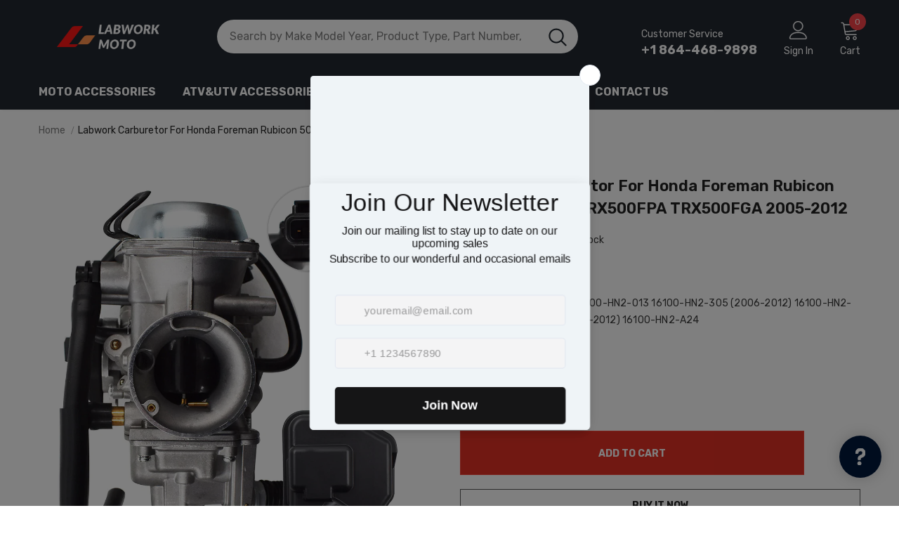

--- FILE ---
content_type: text/html; charset=utf-8
request_url: https://labworkmoto.com/products/labwork-carburetor-fit-for-honda-foreman-rubicon-500-trx500fa-trx500fpa-trx500fga-2005-2012
body_size: 66820
content:
  <!doctype html>
<!--[if lt IE 7]><html class="no-js lt-ie9 lt-ie8 lt-ie7" lang="en"> <![endif]-->
<!--[if IE 7]><html class="no-js lt-ie9 lt-ie8" lang="en"> <![endif]-->
<!--[if IE 8]><html class="no-js lt-ie9" lang="en"> <![endif]-->
<!--[if IE 9 ]><html class="ie9 no-js"> <![endif]-->
<!--[if (gt IE 9)|!(IE)]><!--> <html class="no-js"> <!--<![endif]-->
<head> 
    <script src='//labworkmoto.com/cdn/shop/t/11/assets/product_boom_points.js?v=181244079212674644061684136301' defer='defer' ></script> 
    <script id='bm_product_variants' type='application/json'>
        [{"id":39770923991101,"title":"Default Title","option1":"Default Title","option2":null,"option3":null,"sku":"F7-8898","requires_shipping":true,"taxable":false,"featured_image":null,"available":true,"name":"Labwork Carburetor for Honda Foreman Rubicon 500 TRX500FA TRX500FPA TRX500FGA 2005-2012","public_title":null,"options":["Default Title"],"price":4772,"weight":0,"compare_at_price":0,"inventory_management":"shopify","barcode":"","requires_selling_plan":false,"selling_plan_allocations":[]}]
    </script>
    <script id='bm_product_selected_or_first_available_variant' type='application/json'>
        {"id":39770923991101,"title":"Default Title","option1":"Default Title","option2":null,"option3":null,"sku":"F7-8898","requires_shipping":true,"taxable":false,"featured_image":null,"available":true,"name":"Labwork Carburetor for Honda Foreman Rubicon 500 TRX500FA TRX500FPA TRX500FGA 2005-2012","public_title":null,"options":["Default Title"],"price":4772,"weight":0,"compare_at_price":0,"inventory_management":"shopify","barcode":"","requires_selling_plan":false,"selling_plan_allocations":[]}
    </script>
    <script id='bm_product_metafields' type='application/json'>
        1694649905
    </script>    <meta name="seomaster" content="true"/><script type="application/ld+json">
        {
            "@context": "http://schema.org",
            "@type": "WebSite",
            "url": "https://labworkmoto.com",
            "potentialAction": {
                "@type": "SearchAction",
                "target": {
                    "@type": "EntryPoint",
                    "urlTemplate": "https://labworkmoto.com/search?q={query}"
                },
                "query-input": "required name=query"
                }
        }
        </script>
    
    
    
    <script type="application/ld+json">
            {
                "@context": "http://schema.org",
                "@type": "Product",
                "brand": {
                    "@type": "Brand",
                    "name": "Labwork"
                },
                "sku": "F7-8898","description": "Replaces Part Numbers:\n16100-HN2-013 16100-HN2-305 (2006-2012) 16100-HN2-A22 16100-HN2-A21 (2006-2012) 16100-HN2-A24 ",
                "url":"https:\/\/labworkmoto.com\/products\/labwork-carburetor-fit-for-honda-foreman-rubicon-500-trx500fa-trx500fpa-trx500fga-2005-2012",
                "name": "Labwork Carburetor for Honda Foreman Rubicon 500 TRX500FA TRX500FPA TRX500FGA 2005-2012","image": "https://labworkmoto.com/cdn/shop/products/labwork-Carburetor-Fit-for-Honda-Foreman-Rubicon-500-TRX500FA-TRX500FPA-TRX500FGA-2005-2012-LAB-WORK-MOTO-290.webp?v=1673298175",
                "weight": "0.0lb",
                "offers" : [
                    {
                        "@type" : "Offer" ,
                        "priceCurrency" : "USD" ,
                        "priceValidUntil": "2026-02-09",
                        "price" : "47.72" ,
                        "availability" : "http://schema.org/InStock" ,
                        "itemCondition": "http://schema.org/NewCondition",
                        "sku": "F7-8898",
                        "url" : "https://labworkmoto.com/products/labwork-carburetor-fit-for-honda-foreman-rubicon-500-trx500fa-trx500fpa-trx500fga-2005-2012?variant=39770923991101",
                        "seller" : {
                            "@type" : "Organization",
                            "name" : "LAB WORK MOTO"
                        }
                    }
                ]
            }
                </script>
         
     <script type="application/ld+json">
            {
                "@context": "http://schema.org",
                "@type": "BreadcrumbList",
                "itemListElement": [{
                    "@type": "ListItem",
                    "position": 1,
                    "item": {
                        "@type": "Website",
                        "@id": "https://labworkmoto.com",
                        "name": "Home"
                    }
                },{
                        "@type": "ListItem",
                        "position": 2,
                        "item": {
                            "@type": "WebPage",
                            "@id": "https://labworkmoto.com/products/labwork-carburetor-fit-for-honda-foreman-rubicon-500-trx500fa-trx500fpa-trx500fga-2005-2012",
                            "name": "Labwork Carburetor for Honda Foreman Rubicon 500 TRX500FA TRX500FPA TRX500FGA 2005-2012"
                        }
                    }]}
        </script>
     


<!--Content in content_for_header -->
<!--LayoutHub-Embed--><meta name="layouthub" /><link rel="stylesheet" href="https://fonts.googleapis.com/css?display=swap&family=Manrope:100,200,300,400,500,600,700,800,900|Playfair+Display:100,200,300,400,500,600,700,800,900" /><link rel="stylesheet" type="text/css" href="[data-uri]" media="all">
<!--LH--><!--/LayoutHub-Embed-->
    

    
    

    
    

    
    

    
    


    
    



 <!-- Google Tag Manager -->
<script>(function(w,d,s,l,i){w[l]=w[l]||[];w[l].push({'gtm.start':
new Date().getTime(),event:'gtm.js'});var f=d.getElementsByTagName(s)[0],
j=d.createElement(s),dl=l!='dataLayer'?'&l='+l:'';j.async=true;j.src=
'https://www.googletagmanager.com/gtm.js?id='+i+dl;f.parentNode.insertBefore(j,f);
})(window,document,'script','dataLayer','GTM-W555V7P');</script>
<!-- End Google Tag Manager -->
  <!-- Global site tag (gtag.js) - Google Analytics -->
<script async src="https://www.googletagmanager.com/gtag/js?id=G-LJJ51GCFMB"></script>
<script>
  window.dataLayer = window.dataLayer || [];
  function gtag(){dataLayer.push(arguments);}
  gtag('js', new Date());

  gtag('config', 'G-LJJ51GCFMB');
</script>
  <!-- Basic page needs ================================================== -->
  <meta charset="utf-8">
  <meta http-equiv="X-UA-Compatible" content="IE=edge,chrome=1">
	
  <!-- Title and description ================================================== -->
   
  <title>
    Carburetor for Honda Foreman Rubicon 500 TRX500FA TRX500FPA TRX500FGA
    
    

     &ndash; 
    LAB WORK MOTO
    
  </title>
  

  
  <meta name="description" content="The Carburetor Fit For  Foreman Rubicon 500 2001-2014 Replaces Part Numbers: 16100-HN2-013 16100-HN2-305 (2006-2012) 16100-HN2-A22 16100-HN2-A21 (2006-2012) 16">
  

  <!-- Product meta ================================================== -->
  


  <meta property="og:type" content="product">
  <meta property="og:title" content="Labwork Carburetor for Honda Foreman Rubicon 500 TRX500FA TRX500FPA TRX500FGA 2005-2012">
  
  <meta property="og:image" content="http://labworkmoto.com/cdn/shop/products/labwork-Carburetor-Fit-for-Honda-Foreman-Rubicon-500-TRX500FA-TRX500FPA-TRX500FGA-2005-2012-LAB-WORK-MOTO-290_grande.webp?v=1673298175">
  <meta property="og:image:secure_url" content="https://labworkmoto.com/cdn/shop/products/labwork-Carburetor-Fit-for-Honda-Foreman-Rubicon-500-TRX500FA-TRX500FPA-TRX500FGA-2005-2012-LAB-WORK-MOTO-290_grande.webp?v=1673298175">
  
  <meta property="og:image" content="http://labworkmoto.com/cdn/shop/products/labwork-Carburetor-Fit-for-Honda-Foreman-Rubicon-500-TRX500FA-TRX500FPA-TRX500FGA-2005-2012-LAB-WORK-MOTO-422_grande.webp?v=1673298179">
  <meta property="og:image:secure_url" content="https://labworkmoto.com/cdn/shop/products/labwork-Carburetor-Fit-for-Honda-Foreman-Rubicon-500-TRX500FA-TRX500FPA-TRX500FGA-2005-2012-LAB-WORK-MOTO-422_grande.webp?v=1673298179">
  
  <meta property="og:image" content="http://labworkmoto.com/cdn/shop/products/labwork-Carburetor-Fit-for-Honda-Foreman-Rubicon-500-TRX500FA-TRX500FPA-TRX500FGA-2005-2012-LAB-WORK-MOTO-344_grande.webp?v=1673298184">
  <meta property="og:image:secure_url" content="https://labworkmoto.com/cdn/shop/products/labwork-Carburetor-Fit-for-Honda-Foreman-Rubicon-500-TRX500FA-TRX500FPA-TRX500FGA-2005-2012-LAB-WORK-MOTO-344_grande.webp?v=1673298184">
  
  <meta property="og:price:amount" content="47.72">
  <meta property="og:price:currency" content="USD">


  <meta property="og:description" content="The Carburetor Fit For  Foreman Rubicon 500 2001-2014 Replaces Part Numbers: 16100-HN2-013 16100-HN2-305 (2006-2012) 16100-HN2-A22 16100-HN2-A21 (2006-2012) 16">


  <meta property="og:url" content="https://labworkmoto.com/products/labwork-carburetor-fit-for-honda-foreman-rubicon-500-trx500fa-trx500fpa-trx500fga-2005-2012">
  <meta property="og:site_name" content="LAB WORK MOTO">
  <!-- /snippets/twitter-card.liquid -->





  <meta name="twitter:card" content="product">
  <meta name="twitter:title" content="Labwork Carburetor for Honda Foreman Rubicon 500 TRX500FA TRX500FPA TRX500FGA 2005-2012">
  <meta name="twitter:description" content="Replaces Part Numbers:
16100-HN2-013 16100-HN2-305 (2006-2012) 16100-HN2-A22 16100-HN2-A21 (2006-2012) 16100-HN2-A24 ">
  <meta name="twitter:image" content="https://labworkmoto.com/cdn/shop/products/labwork-Carburetor-Fit-for-Honda-Foreman-Rubicon-500-TRX500FA-TRX500FPA-TRX500FGA-2005-2012-LAB-WORK-MOTO-290_medium.webp?v=1673298175">
  <meta name="twitter:image:width" content="240">
  <meta name="twitter:image:height" content="240">
  <meta name="twitter:label1" content="Price">
  <meta name="twitter:data1" content="$47.72 USD">
  
  <meta name="twitter:label2" content="Brand">
  <meta name="twitter:data2" content="Labwork">
  



  <!-- Helpers ================================================== -->
  <link rel="canonical" href="https://labworkmoto.com/products/labwork-carburetor-fit-for-honda-foreman-rubicon-500-trx500fa-trx500fpa-trx500fga-2005-2012">
  <link canonical-shop-url="https://labworkmoto.com/">
  <meta name="viewport" content="width=device-width,initial-scale=1">
  <link rel="preload" href="//labworkmoto.com/cdn/shop/t/11/assets/vendor.min.css?v=72559489221033970801658910059" as="style">
  <link rel="preload" href="//labworkmoto.com/cdn/shop/t/11/assets/theme-styles.css?v=30950319921374246121671587998" as="style">
  <link rel="preload" href="//labworkmoto.com/cdn/shop/t/11/assets/theme-styles-responsive.css?v=35086428576900104271658910106" as="style">
  <link rel="preload" href="//labworkmoto.com/cdn/shop/t/11/assets/theme-settings.css?v=145776846778680559681673861485" as="style">
  <link rel="preload" href="//labworkmoto.com/cdn/shop/t/11/assets/header-05.css?v=180687859257110468381658910058" as="style">
  <link rel="preload" href="//labworkmoto.com/cdn/shop/t/11/assets/header-06.css?v=126606608905150543181658910058" as="style">
  <link rel="preload" href="//labworkmoto.com/cdn/shop/t/11/assets/header-07.css?v=100353581849455261521658910058" as="style">
  <link rel="preload" href="//labworkmoto.com/cdn/shop/t/11/assets/header-08.css?v=110770940473052809951658910058" as="style">
  <link rel="preload" href="//labworkmoto.com/cdn/shop/t/11/assets/footer-06.css?v=132629616272968652451658910057" as="style">
  <link rel="preload" href="//labworkmoto.com/cdn/shop/t/11/assets/footer-07.css?v=19457261069086938391658910057" as="style">
  <link rel="preload" href="//labworkmoto.com/cdn/shop/t/11/assets/footer-08.css?v=17161311055609253561658910057" as="style">
  <link rel="preload" href="//labworkmoto.com/cdn/shop/t/11/assets/footer-09.css?v=31723816694365087181658910057" as="style">
  <link rel="preload" href="//labworkmoto.com/cdn/shop/t/11/assets/product-skin.css?v=86030726725359264551658910059" as="style">
  <link rel="preload" href="//labworkmoto.com/cdn/shop/t/11/assets/layout_style_1170.css?v=175837568721092489071658910059" as="style">
  <link rel="preload" href="//labworkmoto.com/cdn/shop/t/11/assets/layout_style_fullwidth.css?v=139908533630461757151658910059" as="style">
  <link rel="preload" href="//labworkmoto.com/cdn/shop/t/11/assets/layout_style_flower.css?v=46301794337413993831658910059" as="style">
  <link rel="preload" href="//labworkmoto.com/cdn/shop/t/11/assets/layout_style_suppermarket.css?v=128954938120041481171658910059" as="style">
  <link rel="preload" href="//labworkmoto.com/cdn/shop/t/11/assets/layout_style_surfup.css?v=6333508663724808751658910059" as="style">
  <link rel="preload" href="//labworkmoto.com/cdn/shop/t/11/assets/product-supermarket.css?v=171093545267327271411658910059" as="style">
  <link rel="preload" href="//labworkmoto.com/cdn/shop/t/11/assets/jquery.min.js?v=56888366816115934351658910058" as="script">

  <!-- Favicon -->
  
  <link rel="shortcut icon" href="//labworkmoto.com/cdn/shop/files/Luxury_Living_3_32x32.png?v=1660187512" type="image/png">
  
  
  <!-- Styles -->
  <style>
    
@import url('https://fonts.googleapis.com/css?family=Rubik:300,300i,400,400i,500,500i,600,600i,700,700i,800,800i&display=swap');
			    

          
			        
          
    
    :root {
      --font_size: 14px;
      --font_size_minus1: 13px;
      --font_size_minus2: 12px;
      --font_size_minus3: 11px;
      --font_size_minus4: 10px;
      --font_size_plus1: 15px;
      --font_size_plus2: 16px;
      --font_size_plus3: 17px;
      --font_size_plus4: 18px;
      --font_size_plus5: 19px;
      --font_size_plus6: 20px;
      --font_size_plus7: 21px;
      --font_size_plus8: 22px;
      --font_size_plus9: 23px;
      --font_size_plus10: 24px;
      --font_size_plus11: 25px;
      --font_size_plus12: 26px;
      --font_size_plus13: 27px;
      --font_size_plus14: 28px;
      --font_size_plus15: 29px;
      --font_size_plus16: 30px;
      --font_size_plus18: 32px;
      --font_size_plus21: 35px;
      --font_size_plus22: 36px;
      --font_size_plus23: 37px;
      --font_size_plus24: 38px;
      --font_size_plus29: 43px;
      --font_size_plus33: 47px;
      --font_size_plus34: 48px;

	  --fonts_name: Rubik;
	  --fonts_name_2: Rubik;

      /* Color */
      --body_bg: #ffffff;
      --body_color: #3c3c3c;
      --link_color: #232323;
      --link_color_hover: #232323;
      --link_color_underline: rgba(35, 35, 35, 0.3);

      /* Breadcrumb */
      --breadcrumb_color : #999999;
      --breadcrumb_text_transform : capitalize;

      /* Header and Title */
      --page_title_font_size: 20px;
      --page_title_font_size_minus4: 16px;
      --page_title_font_size_minus6: 14px;
      --page_title_font_size_plus5: 25px;
      --page_title_color: #232323;
      --page_title_text_align : left;
      --page_title_color_underline: rgba(35, 35, 35, 0.3);

      /* Product  */
      --product_name_font_size: 14px;
      --product_name_line_height: 22px;
      --product_text_transform: capitalize;
      --product_name_font_weight: 400;
      --product_name_text_align: left;
      --product_vendor_text_transform: uppercase;
      --product_vendor_font_weight: 500;
      --product_vendor_font_size: 14px;

      --color_title_pr: #232323;
      --color_title_pr_hover: #232323;
      --color_title_pr_hover_underline: rgba(35, 35, 35, 0.3);
      --color_vendor : #232323;
      --sale_text : #fff;
      --bg_sale : #e64a44;
      --custom_label_text : #fff;
      --custom_label_bg : #323232;
      --bundle_label_text : #fff;
      --bundle_label_bg : #232323;
      --new_label_text : #323232;
      --new_label_bg : #fff;
      --new_label_border : #f6f6f6;
      --sold_out_text : #fff;
      --bg_sold_out : #c1c1c1;
      --color_price: #232323;
      --color_price_sale: #e95144;
      --color_compare_price: #969696;
      --color_compare_product: #fff;
      
        --color_quick_view: #ffffff;
        --bg_quick_view: #000000;
      
      --border_quick_view: transparent;
      --color_wishlist: #232323;
      --bg_wishlist: #f5f5f5;
      --border_wishlist: transparent;
      --bg_wishlist_active: #ffe5e5;

      /* Button 1 */
      --background_1: #232323;
      --color_1 : #ffffff;
      --border_1 : #232323;

      /* Button 2 */
      --background_2: #fff;
      --color_2 : #232323;
      --border_2 : #232323;

      /* Button 3 */
      --background_3: #f84248;
      --color_3 : #ffffff;
      --border_3 : #f84248;

      /* Button Add To Cart */
      --color_add_to_cart : #fff;
      --border_add_to_cart : #F44336;
      --background_add_to_cart : #e23125;

      --color_add_to_cart_hover : #000;
      --border_add_to_cart_hover : #000;
      --background_add_to_cart_hover : #fff;


      /* Button */
      
        --button_font_family: Rubik;
      
      --button_font_size: px;
      --button_font_weight: ;
      --button_border_radius: px;
      --button_border_width: px;
      --button_border_style: ;
      --button_text_align: ;
      --button_text_transform: ;
      --button_letter_spacing: ;
      --button_padding_top: px;
      --button_padding_bottom: px;
      --button_padding_left: px;
      --button_padding_right: px;

      

      /* Border Color */
      --border_widget_title : #e0e0e0;
      --border_color_1 : #ebebeb;
      --border_color_2: #e7e7e7;
      --border_page_title: #eaeaea;
      --border_input: #cbcbcb;
      --border_checkbox: #d0d0d0;
      --border_dropdown: #dadada;
      --border_bt_sidebar : #f6f6f6;
      --color_icon_drop: #6b6b6b;

      
          --color_ipt: #3c3c3c;
        

      
      --color_slick_arrow: #000000;
      --color_border_slick_arrow: #e5e5e5;
      --color_bg_slick_arrow: #e5e5e5;
      

      /*color Mobile*/

      --color_menu_mb: #232323;
      --color_menu_level3: #3c3c3c;

      /* Mixin ================= */
      
          --padding_btn: 20px 15px 18px !important;
          --padding_btn_bundle: 20px 15px 18px;
          --padding_btn_qv_add_to_cart: 20px 15px 18px;
          --font_size_btn: var(--font_size);
          --letter_spacing_btn: 0;
      

      
      
          --color-price-box: var(--color_compare_price);
      

      --color_review: #232323;
      --color_review_empty: #232323;

      --border-product-image: #e6e6e6;

      
      --border-radius-17: 17px;
      --border-radius-50: 50%;
      

      --ask_an_expert_positon: 20vh;
      --ask_an_expert_positon_tb: 14vh;
    }
</style>
  <link href="//labworkmoto.com/cdn/shop/t/11/assets/vendor.min.css?v=72559489221033970801658910059" rel="stylesheet" type="text/css" media="all" />
<link href="//labworkmoto.com/cdn/shop/t/11/assets/theme-styles.css?v=30950319921374246121671587998" rel="stylesheet" type="text/css" media="all" />
<link href="//labworkmoto.com/cdn/shop/t/11/assets/theme-styles-responsive.css?v=35086428576900104271658910106" rel="stylesheet" type="text/css" media="all" />
<link href="//labworkmoto.com/cdn/shop/t/11/assets/theme-settings.css?v=145776846778680559681673861485" rel="stylesheet" type="text/css" media="all" />



	<link href="//labworkmoto.com/cdn/shop/t/11/assets/layout_style_1170.css?v=175837568721092489071658910059" rel="stylesheet" type="text/css" media="all" />









	<link href="//labworkmoto.com/cdn/shop/t/11/assets/header-08.css?v=110770940473052809951658910058" rel="stylesheet" type="text/css" media="all" />


























  
   <!-- Scripts -->
  <script src="//labworkmoto.com/cdn/shop/t/11/assets/jquery.min.js?v=56888366816115934351658910058" type="text/javascript"></script>
<script src="//labworkmoto.com/cdn/shop/t/11/assets/jquery-cookie.min.js?v=72365755745404048181658910058" type="text/javascript"></script>
<script src="//labworkmoto.com/cdn/shop/t/11/assets/lazysizes.min.js?v=84414966064882348651658910059" type="text/javascript"></script>

<script>
  	window.lazySizesConfig = window.lazySizesConfig || {};
    lazySizesConfig.loadMode = 1;
    window.lazySizesConfig.init = false;
    lazySizes.init();
  
    window.ajax_cart = "upsell";
    window.money_format = "${{amount}}";//"${{amount}} USD";
    window.shop_currency = "USD";
    window.show_multiple_currencies = false;
    window.use_color_swatch = false;
    window.product_variant_name = false;
        window.color_swatch_style = "normal";
    window.enable_sidebar_multiple_choice = true;
    window.file_url = "//labworkmoto.com/cdn/shop/files/?v=4866";
    window.asset_url = "";
    window.router = "";
    window.swatch_recently = "";
    window.label_sale = "discount_sale";
    window.layout_style = "layout_style_1170";
    window.layout_home = "layout_home_3";
    window.product_style = "default";
    window.category_style = "default";
    window.layout_body = "default";
        
    window.inventory_text = {
        in_stock: "In stock",
        many_in_stock: "Many in stock",
        out_of_stock: "Out of stock",
        add_to_cart: "Add to cart",
        add_all_to_cart: "Add all to Cart",
        sold_out: "Sold Out",
        select_options : "Select options",
        unavailable: "Sold Out",
        view_all_collection: "View All",
        no_more_product: "No more product",
        show_options: "Show Variants",
        hide_options: "Hide Variants",
        adding : "Adding",
        thank_you : "Thank You",
        add_more : "Add More",
        cart_feedback : "Added",
        add_wishlist : "Add to Wish List",
        remove_wishlist : "Remove Wish List",
        add_wishlist_1 : "Add to wishlist",
        remove_wishlist_1 : "Remove wishlist",
        previous: "Prev",
        next: "Next",
      	pre_order : "Pre Order",
        hotStock: "Hurry up! only [inventory] left",
        view_more: "View All",
        view_less : "View Less",
        show_more: "Show More",
        show_less : "Show Less",
        days : "Days",
        hours : "Hours",
        mins : "Mins",
        secs : "Secs",

        customlabel: "Custom Label",
        newlabel: "New",
        salelabel: "Sale",
        soldoutlabel: "Sold Out",
        bundlelabel: "Bundle",

        message_compare : "You must select at least two products to compare!",
        message_iscart : "is added to your shopping cart.",

        add_compare : "Add to compare",
        remove_compare : "Remove compare",
        remove: "Remove",
        warning_quantity: "Maximum quantity",
    };
    window.multi_lang = false;
    window.collection_pagination_type = "scroll";

    window.newsletter_popup = false;
    window.hidden_newsletter = false;
    window.option_ptoduct1 = "size";
    window.option_ptoduct2 = "color";
    window.option_ptoduct3 = "option 3"

    /* Free Shipping Message */
    window.free_shipping_color1 = "#F44336";  
    window.free_shipping_color2 = "#FF9800";
    window.free_shipping_color3 = "#69c69c";
    window.free_shipping_price = 800;
    window.free_shipping_text = {
        free_shipping_message_1: "You qualify for free shipping!",
        free_shipping_message_2:"Only",
        free_shipping_message_3: "away from",
        free_shipping_message_4: "free shipping",
        free_shipping_1: "Free",
        free_shipping_2: "TBD",
    }

</script>

  <!-- Header hook for plugins ================================ -->
  <script>window.performance && window.performance.mark && window.performance.mark('shopify.content_for_header.start');</script><meta name="google-site-verification" content="aHD-gRFvcR9NkQkjC3nJy_u1a_LSm_yD3Xu84tFZxK0">
<meta id="shopify-digital-wallet" name="shopify-digital-wallet" content="/54969303101/digital_wallets/dialog">
<meta name="shopify-checkout-api-token" content="aa4f55632da40c20b98ef88c71c1cf55">
<meta id="in-context-paypal-metadata" data-shop-id="54969303101" data-venmo-supported="true" data-environment="production" data-locale="en_US" data-paypal-v4="true" data-currency="USD">
<link rel="alternate" type="application/json+oembed" href="https://labworkmoto.com/products/labwork-carburetor-fit-for-honda-foreman-rubicon-500-trx500fa-trx500fpa-trx500fga-2005-2012.oembed">
<script async="async" src="/checkouts/internal/preloads.js?locale=en-US"></script>
<script id="shopify-features" type="application/json">{"accessToken":"aa4f55632da40c20b98ef88c71c1cf55","betas":["rich-media-storefront-analytics"],"domain":"labworkmoto.com","predictiveSearch":true,"shopId":54969303101,"locale":"en"}</script>
<script>var Shopify = Shopify || {};
Shopify.shop = "labworkmoto.myshopify.com";
Shopify.locale = "en";
Shopify.currency = {"active":"USD","rate":"1.0"};
Shopify.country = "US";
Shopify.theme = {"name":"Ella-5.1.0-sections-ready 1","id":124230664253,"schema_name":"Ella","schema_version":"5.1.0","theme_store_id":null,"role":"main"};
Shopify.theme.handle = "null";
Shopify.theme.style = {"id":null,"handle":null};
Shopify.cdnHost = "labworkmoto.com/cdn";
Shopify.routes = Shopify.routes || {};
Shopify.routes.root = "/";</script>
<script type="module">!function(o){(o.Shopify=o.Shopify||{}).modules=!0}(window);</script>
<script>!function(o){function n(){var o=[];function n(){o.push(Array.prototype.slice.apply(arguments))}return n.q=o,n}var t=o.Shopify=o.Shopify||{};t.loadFeatures=n(),t.autoloadFeatures=n()}(window);</script>
<script id="shop-js-analytics" type="application/json">{"pageType":"product"}</script>
<script defer="defer" async type="module" src="//labworkmoto.com/cdn/shopifycloud/shop-js/modules/v2/client.init-shop-cart-sync_BN7fPSNr.en.esm.js"></script>
<script defer="defer" async type="module" src="//labworkmoto.com/cdn/shopifycloud/shop-js/modules/v2/chunk.common_Cbph3Kss.esm.js"></script>
<script defer="defer" async type="module" src="//labworkmoto.com/cdn/shopifycloud/shop-js/modules/v2/chunk.modal_DKumMAJ1.esm.js"></script>
<script type="module">
  await import("//labworkmoto.com/cdn/shopifycloud/shop-js/modules/v2/client.init-shop-cart-sync_BN7fPSNr.en.esm.js");
await import("//labworkmoto.com/cdn/shopifycloud/shop-js/modules/v2/chunk.common_Cbph3Kss.esm.js");
await import("//labworkmoto.com/cdn/shopifycloud/shop-js/modules/v2/chunk.modal_DKumMAJ1.esm.js");

  window.Shopify.SignInWithShop?.initShopCartSync?.({"fedCMEnabled":true,"windoidEnabled":true});

</script>
<script>(function() {
  var isLoaded = false;
  function asyncLoad() {
    if (isLoaded) return;
    isLoaded = true;
    var urls = ["https:\/\/cdn.prooffactor.com\/javascript\/dist\/1.0\/jcr-widget.js?account_id=shopify:labworkmoto.myshopify.com\u0026shop=labworkmoto.myshopify.com","https:\/\/widgets.automizely.com\/pages\/v1\/pages.js?store_connection_id=c5f3e162c8a648de92aef59f632af38b\u0026mapped_org_id=925c294b06fea2e53a597cd21c1b7758_v1\u0026shop=labworkmoto.myshopify.com","https:\/\/app.layouthub.com\/shopify\/layouthub.js?shop=labworkmoto.myshopify.com","https:\/\/static.loloyal.com\/boom-cend\/entry-js\/boom-cend.js?shop=labworkmoto.myshopify.com","https:\/\/widgets.automizely.com\/reviews\/v1\/sdk.js?connection_id=d918a004a7eb4707bb704d5abb1db12f\u0026mapped_org_id=925c294b06fea2e53a597cd21c1b7758_v1\u0026oid=ddfb689726e04d9ab341efbd83814c31\u0026shop=labworkmoto.myshopify.com","https:\/\/cdn.s3.pop-convert.com\/pcjs.production.min.js?unique_id=labworkmoto.myshopify.com\u0026shop=labworkmoto.myshopify.com","https:\/\/script.pop-convert.com\/new-micro\/production.pc.min.js?unique_id=labworkmoto.myshopify.com\u0026shop=labworkmoto.myshopify.com"];
    for (var i = 0; i < urls.length; i++) {
      var s = document.createElement('script');
      s.type = 'text/javascript';
      s.async = true;
      s.src = urls[i];
      var x = document.getElementsByTagName('script')[0];
      x.parentNode.insertBefore(s, x);
    }
  };
  if(window.attachEvent) {
    window.attachEvent('onload', asyncLoad);
  } else {
    window.addEventListener('load', asyncLoad, false);
  }
})();</script>
<script id="__st">var __st={"a":54969303101,"offset":-18000,"reqid":"f51a7440-329d-480f-ba7c-4c86924469c5-1769810107","pageurl":"labworkmoto.com\/products\/labwork-carburetor-fit-for-honda-foreman-rubicon-500-trx500fa-trx500fpa-trx500fga-2005-2012","u":"e15df34a0c33","p":"product","rtyp":"product","rid":6723348070461};</script>
<script>window.ShopifyPaypalV4VisibilityTracking = true;</script>
<script id="captcha-bootstrap">!function(){'use strict';const t='contact',e='account',n='new_comment',o=[[t,t],['blogs',n],['comments',n],[t,'customer']],c=[[e,'customer_login'],[e,'guest_login'],[e,'recover_customer_password'],[e,'create_customer']],r=t=>t.map((([t,e])=>`form[action*='/${t}']:not([data-nocaptcha='true']) input[name='form_type'][value='${e}']`)).join(','),a=t=>()=>t?[...document.querySelectorAll(t)].map((t=>t.form)):[];function s(){const t=[...o],e=r(t);return a(e)}const i='password',u='form_key',d=['recaptcha-v3-token','g-recaptcha-response','h-captcha-response',i],f=()=>{try{return window.sessionStorage}catch{return}},m='__shopify_v',_=t=>t.elements[u];function p(t,e,n=!1){try{const o=window.sessionStorage,c=JSON.parse(o.getItem(e)),{data:r}=function(t){const{data:e,action:n}=t;return t[m]||n?{data:e,action:n}:{data:t,action:n}}(c);for(const[e,n]of Object.entries(r))t.elements[e]&&(t.elements[e].value=n);n&&o.removeItem(e)}catch(o){console.error('form repopulation failed',{error:o})}}const l='form_type',E='cptcha';function T(t){t.dataset[E]=!0}const w=window,h=w.document,L='Shopify',v='ce_forms',y='captcha';let A=!1;((t,e)=>{const n=(g='f06e6c50-85a8-45c8-87d0-21a2b65856fe',I='https://cdn.shopify.com/shopifycloud/storefront-forms-hcaptcha/ce_storefront_forms_captcha_hcaptcha.v1.5.2.iife.js',D={infoText:'Protected by hCaptcha',privacyText:'Privacy',termsText:'Terms'},(t,e,n)=>{const o=w[L][v],c=o.bindForm;if(c)return c(t,g,e,D).then(n);var r;o.q.push([[t,g,e,D],n]),r=I,A||(h.body.append(Object.assign(h.createElement('script'),{id:'captcha-provider',async:!0,src:r})),A=!0)});var g,I,D;w[L]=w[L]||{},w[L][v]=w[L][v]||{},w[L][v].q=[],w[L][y]=w[L][y]||{},w[L][y].protect=function(t,e){n(t,void 0,e),T(t)},Object.freeze(w[L][y]),function(t,e,n,w,h,L){const[v,y,A,g]=function(t,e,n){const i=e?o:[],u=t?c:[],d=[...i,...u],f=r(d),m=r(i),_=r(d.filter((([t,e])=>n.includes(e))));return[a(f),a(m),a(_),s()]}(w,h,L),I=t=>{const e=t.target;return e instanceof HTMLFormElement?e:e&&e.form},D=t=>v().includes(t);t.addEventListener('submit',(t=>{const e=I(t);if(!e)return;const n=D(e)&&!e.dataset.hcaptchaBound&&!e.dataset.recaptchaBound,o=_(e),c=g().includes(e)&&(!o||!o.value);(n||c)&&t.preventDefault(),c&&!n&&(function(t){try{if(!f())return;!function(t){const e=f();if(!e)return;const n=_(t);if(!n)return;const o=n.value;o&&e.removeItem(o)}(t);const e=Array.from(Array(32),(()=>Math.random().toString(36)[2])).join('');!function(t,e){_(t)||t.append(Object.assign(document.createElement('input'),{type:'hidden',name:u})),t.elements[u].value=e}(t,e),function(t,e){const n=f();if(!n)return;const o=[...t.querySelectorAll(`input[type='${i}']`)].map((({name:t})=>t)),c=[...d,...o],r={};for(const[a,s]of new FormData(t).entries())c.includes(a)||(r[a]=s);n.setItem(e,JSON.stringify({[m]:1,action:t.action,data:r}))}(t,e)}catch(e){console.error('failed to persist form',e)}}(e),e.submit())}));const S=(t,e)=>{t&&!t.dataset[E]&&(n(t,e.some((e=>e===t))),T(t))};for(const o of['focusin','change'])t.addEventListener(o,(t=>{const e=I(t);D(e)&&S(e,y())}));const B=e.get('form_key'),M=e.get(l),P=B&&M;t.addEventListener('DOMContentLoaded',(()=>{const t=y();if(P)for(const e of t)e.elements[l].value===M&&p(e,B);[...new Set([...A(),...v().filter((t=>'true'===t.dataset.shopifyCaptcha))])].forEach((e=>S(e,t)))}))}(h,new URLSearchParams(w.location.search),n,t,e,['guest_login'])})(!1,!0)}();</script>
<script integrity="sha256-4kQ18oKyAcykRKYeNunJcIwy7WH5gtpwJnB7kiuLZ1E=" data-source-attribution="shopify.loadfeatures" defer="defer" src="//labworkmoto.com/cdn/shopifycloud/storefront/assets/storefront/load_feature-a0a9edcb.js" crossorigin="anonymous"></script>
<script data-source-attribution="shopify.dynamic_checkout.dynamic.init">var Shopify=Shopify||{};Shopify.PaymentButton=Shopify.PaymentButton||{isStorefrontPortableWallets:!0,init:function(){window.Shopify.PaymentButton.init=function(){};var t=document.createElement("script");t.src="https://labworkmoto.com/cdn/shopifycloud/portable-wallets/latest/portable-wallets.en.js",t.type="module",document.head.appendChild(t)}};
</script>
<script data-source-attribution="shopify.dynamic_checkout.buyer_consent">
  function portableWalletsHideBuyerConsent(e){var t=document.getElementById("shopify-buyer-consent"),n=document.getElementById("shopify-subscription-policy-button");t&&n&&(t.classList.add("hidden"),t.setAttribute("aria-hidden","true"),n.removeEventListener("click",e))}function portableWalletsShowBuyerConsent(e){var t=document.getElementById("shopify-buyer-consent"),n=document.getElementById("shopify-subscription-policy-button");t&&n&&(t.classList.remove("hidden"),t.removeAttribute("aria-hidden"),n.addEventListener("click",e))}window.Shopify?.PaymentButton&&(window.Shopify.PaymentButton.hideBuyerConsent=portableWalletsHideBuyerConsent,window.Shopify.PaymentButton.showBuyerConsent=portableWalletsShowBuyerConsent);
</script>
<script>
  function portableWalletsCleanup(e){e&&e.src&&console.error("Failed to load portable wallets script "+e.src);var t=document.querySelectorAll("shopify-accelerated-checkout .shopify-payment-button__skeleton, shopify-accelerated-checkout-cart .wallet-cart-button__skeleton"),e=document.getElementById("shopify-buyer-consent");for(let e=0;e<t.length;e++)t[e].remove();e&&e.remove()}function portableWalletsNotLoadedAsModule(e){e instanceof ErrorEvent&&"string"==typeof e.message&&e.message.includes("import.meta")&&"string"==typeof e.filename&&e.filename.includes("portable-wallets")&&(window.removeEventListener("error",portableWalletsNotLoadedAsModule),window.Shopify.PaymentButton.failedToLoad=e,"loading"===document.readyState?document.addEventListener("DOMContentLoaded",window.Shopify.PaymentButton.init):window.Shopify.PaymentButton.init())}window.addEventListener("error",portableWalletsNotLoadedAsModule);
</script>

<script type="module" src="https://labworkmoto.com/cdn/shopifycloud/portable-wallets/latest/portable-wallets.en.js" onError="portableWalletsCleanup(this)" crossorigin="anonymous"></script>
<script nomodule>
  document.addEventListener("DOMContentLoaded", portableWalletsCleanup);
</script>

<script id='scb4127' type='text/javascript' async='' src='https://labworkmoto.com/cdn/shopifycloud/privacy-banner/storefront-banner.js'></script><link id="shopify-accelerated-checkout-styles" rel="stylesheet" media="screen" href="https://labworkmoto.com/cdn/shopifycloud/portable-wallets/latest/accelerated-checkout-backwards-compat.css" crossorigin="anonymous">
<style id="shopify-accelerated-checkout-cart">
        #shopify-buyer-consent {
  margin-top: 1em;
  display: inline-block;
  width: 100%;
}

#shopify-buyer-consent.hidden {
  display: none;
}

#shopify-subscription-policy-button {
  background: none;
  border: none;
  padding: 0;
  text-decoration: underline;
  font-size: inherit;
  cursor: pointer;
}

#shopify-subscription-policy-button::before {
  box-shadow: none;
}

      </style>

<script>window.performance && window.performance.mark && window.performance.mark('shopify.content_for_header.end');</script>

  <!--[if lt IE 9]>
  <script src="//html5shiv.googlecode.com/svn/trunk/html5.js" type="text/javascript"></script>
  <![endif]-->

  
  
  

  <script>

    Shopify.productOptionsMap = {};
    Shopify.quickViewOptionsMap = {};

    Shopify.updateOptionsInSelector = function(selectorIndex, wrapperSlt) {
        Shopify.optionsMap = wrapperSlt === '.product' ? Shopify.productOptionsMap : Shopify.quickViewOptionsMap;

        switch (selectorIndex) {
            case 0:
                var key = 'root';
                var selector = $(wrapperSlt + ' .single-option-selector:eq(0)');
                break;
            case 1:
                var key = $(wrapperSlt + ' .single-option-selector:eq(0)').val();
                var selector = $(wrapperSlt + ' .single-option-selector:eq(1)');
                break;
            case 2:
                var key = $(wrapperSlt + ' .single-option-selector:eq(0)').val();
                key += ' / ' + $(wrapperSlt + ' .single-option-selector:eq(1)').val();
                var selector = $(wrapperSlt + ' .single-option-selector:eq(2)');
        }

        var initialValue = selector.val();
        selector.empty();

        var availableOptions = Shopify.optionsMap[key];

        if (availableOptions && availableOptions.length) {
            for (var i = 0; i < availableOptions.length; i++) {
                var option = availableOptions[i].replace('-sold-out','');
                var newOption = $('<option></option>').val(option).html(option);

                selector.append(newOption);
            }

            $(wrapperSlt + ' .swatch[data-option-index="' + selectorIndex + '"] .swatch-element').each(function() {
                // debugger;
                if ($.inArray($(this).attr('data-value'), availableOptions) !== -1) {
                    $(this).addClass('available').removeClass('soldout').find(':radio').prop('disabled',false).prop('checked',true);
                }
                else {
                    if ($.inArray($(this).attr('data-value') + '-sold-out', availableOptions) !== -1) {
                        $(this).addClass('available').addClass('soldout').find(':radio').prop('disabled',false).prop('checked',true);
                    } else {
                        $(this).removeClass('available').addClass('soldout').find(':radio').prop('disabled',true).prop('checked',false);
                    }
                    
                }
            });

            if ($.inArray(initialValue, availableOptions) !== -1) {
                selector.val(initialValue);
            }

            selector.trigger('change');
        };
    };

    Shopify.linkOptionSelectors = function(product, wrapperSlt, check) {
        // Building our mapping object.
        Shopify.optionsMap = wrapperSlt === '.product' ? Shopify.productOptionsMap : Shopify.quickViewOptionsMap;
        var arr_1= [],
            arr_2= [],
            arr_3= [];

        Shopify.optionsMap['root'] == [];
        for (var i = 0; i < product.variants.length; i++) {
            var variant = product.variants[i];
            if (variant) {
                var key1 = variant.option1;
                var key2 = variant.option1 + ' / ' + variant.option2;
                Shopify.optionsMap[key1] = [];
                Shopify.optionsMap[key2] = [];
            }
        }
        for (var i = 0; i < product.variants.length; i++) {
            var variant = product.variants[i];
            if (variant) {
                if (window.use_color_swatch) {
                    if (variant.available) {
                        // Gathering values for the 1st drop-down.
                        Shopify.optionsMap['root'] = Shopify.optionsMap['root'] || [];

                        // if ($.inArray(variant.option1 + '-sold-out', Shopify.optionsMap['root']) !== -1) {
                        //     Shopify.optionsMap['root'].pop();
                        // } 

                        arr_1.push(variant.option1);
                        arr_1 = $.unique(arr_1);

                        Shopify.optionsMap['root'].push(variant.option1);

                        Shopify.optionsMap['root'] = Shopify.uniq(Shopify.optionsMap['root']);

                        // Gathering values for the 2nd drop-down.
                        if (product.options.length > 1) {
                        var key = variant.option1;
                            Shopify.optionsMap[key] = Shopify.optionsMap[key] || [];
                            // if ($.inArray(variant.option2 + '-sold-out', Shopify.optionsMap[key]) !== -1) {
                            //     Shopify.optionsMap[key].pop();
                            // } 
                            Shopify.optionsMap[key].push(variant.option2);
                            if ($.inArray(variant.option2, arr_2) === -1) {
                                arr_2.push(variant.option2);
                                arr_2 = $.unique(arr_2);
                            }
                            Shopify.optionsMap[key] = Shopify.uniq(Shopify.optionsMap[key]);
                        }

                        // Gathering values for the 3rd drop-down.
                        if (product.options.length === 3) {
                            var key = variant.option1 + ' / ' + variant.option2;
                            Shopify.optionsMap[key] = Shopify.optionsMap[key] || [];
                            Shopify.optionsMap[key].push(variant.option3);

                            if ($.inArray(variant.option3, arr_3) === -1) {
                                arr_3.push(variant.option3);
                                arr_3 = $.unique(arr_3);
                            }
                            
                            Shopify.optionsMap[key] = Shopify.uniq(Shopify.optionsMap[key]);
                        }
                    } else {
                        // Gathering values for the 1st drop-down.
                        Shopify.optionsMap['root'] = Shopify.optionsMap['root'] || [];
                        if ($.inArray(variant.option1, arr_1) === -1) {
                            Shopify.optionsMap['root'].push(variant.option1 + '-sold-out');
                        }
                        
                        Shopify.optionsMap['root'] = Shopify.uniq(Shopify.optionsMap['root']);

                        // Gathering values for the 2nd drop-down.
                        if (product.options.length > 1) {
                            var key = variant.option1;
                            Shopify.optionsMap[key] = Shopify.optionsMap[key] || [];
                            // Shopify.optionsMap[key].push(variant.option2);

                            // if ($.inArray(variant.option2, arr_2) === -1) {
                                Shopify.optionsMap[key].push(variant.option2 + '-sold-out');
                            // }
                            
                            Shopify.optionsMap[key] = Shopify.uniq(Shopify.optionsMap[key]);
                        }

                        // Gathering values for the 3rd drop-down.
                        if (product.options.length === 3) {
                            var key = variant.option1 + ' / ' + variant.option2;
                            Shopify.optionsMap[key] = Shopify.optionsMap[key] || [];
//                             if ($.inArray(variant.option3, arr_3) === -1) {
                                Shopify.optionsMap[key].push(variant.option3 + '-sold-out');
//                             }
                            Shopify.optionsMap[key] = Shopify.uniq(Shopify.optionsMap[key]);
                        }

                    }
                } else {
                    // Gathering values for the 1st drop-down.
                    if (check) {
                        if (variant.available) {
                            Shopify.optionsMap['root'] = Shopify.optionsMap['root'] || [];
                            Shopify.optionsMap['root'].push(variant.option1);
                            Shopify.optionsMap['root'] = Shopify.uniq(Shopify.optionsMap['root']);

                            // Gathering values for the 2nd drop-down.
                            if (product.options.length > 1) {
                            var key = variant.option1;
                                Shopify.optionsMap[key] = Shopify.optionsMap[key] || [];
                                Shopify.optionsMap[key].push(variant.option2);
                                Shopify.optionsMap[key] = Shopify.uniq(Shopify.optionsMap[key]);
                            }

                            // Gathering values for the 3rd drop-down.
                            if (product.options.length === 3) {
                                var key = variant.option1 + ' / ' + variant.option2;
                                Shopify.optionsMap[key] = Shopify.optionsMap[key] || [];
                                Shopify.optionsMap[key].push(variant.option3);
                                Shopify.optionsMap[key] = Shopify.uniq(Shopify.optionsMap[key]);
                            }
                        }
                    } else {
                        Shopify.optionsMap['root'] = Shopify.optionsMap['root'] || [];

                        Shopify.optionsMap['root'].push(variant.option1);
                        Shopify.optionsMap['root'] = Shopify.uniq(Shopify.optionsMap['root']);

                        // Gathering values for the 2nd drop-down.
                        if (product.options.length > 1) {
                        var key = variant.option1;
                            Shopify.optionsMap[key] = Shopify.optionsMap[key] || [];
                            Shopify.optionsMap[key].push(variant.option2);
                            Shopify.optionsMap[key] = Shopify.uniq(Shopify.optionsMap[key]);
                        }

                        // Gathering values for the 3rd drop-down.
                        if (product.options.length === 3) {
                            var key = variant.option1 + ' / ' + variant.option2;
                            Shopify.optionsMap[key] = Shopify.optionsMap[key] || [];
                            Shopify.optionsMap[key].push(variant.option3);
                            Shopify.optionsMap[key] = Shopify.uniq(Shopify.optionsMap[key]);
                        }
                    }
                    
                }
            }
        };

        // Update options right away.
        Shopify.updateOptionsInSelector(0, wrapperSlt);

        if (product.options.length > 1) Shopify.updateOptionsInSelector(1, wrapperSlt);
        if (product.options.length === 3) Shopify.updateOptionsInSelector(2, wrapperSlt);

        // When there is an update in the first dropdown.
        $(wrapperSlt + " .single-option-selector:eq(0)").change(function() {
            Shopify.updateOptionsInSelector(1, wrapperSlt);
            if (product.options.length === 3) Shopify.updateOptionsInSelector(2, wrapperSlt);
            return true;
        });

        // When there is an update in the second dropdown.
        $(wrapperSlt + " .single-option-selector:eq(1)").change(function() {
            if (product.options.length === 3) Shopify.updateOptionsInSelector(2, wrapperSlt);
            return true;
        });
    };
</script>
  
  <script nomodule src="https://unpkg.com/@google/model-viewer/dist/model-viewer-legacy.js"></script>
  


<script>
    
    
    
    
    var gsf_conversion_data = {page_type : 'product', event : 'view_item', data : {product_data : [{variant_id : 39770923991101, product_id : 6723348070461, name : "Labwork Carburetor for Honda Foreman Rubicon 500 TRX500FA TRX500FPA TRX500FGA 2005-2012", price : "47.72", currency : "USD", sku : "F7-8898", brand : "Labwork", variant : "Default Title", category : "ATV&amp;UTV化油器"}], total_price : "47.72", shop_currency : "USD"}};
    
</script>
  
<!-- Start of Judge.me Core -->
<link rel="dns-prefetch" href="https://cdn.judge.me/">
<script data-cfasync='false' class='jdgm-settings-script'>window.jdgmSettings={"pagination":5,"disable_web_reviews":false,"badge_no_review_text":"No reviews","badge_n_reviews_text":"{{ n }} review/reviews","hide_badge_preview_if_no_reviews":true,"badge_hide_text":false,"enforce_center_preview_badge":false,"widget_title":"Customer Reviews","widget_open_form_text":"Write a review","widget_close_form_text":"Cancel review","widget_refresh_page_text":"Refresh page","widget_summary_text":"Based on {{ number_of_reviews }} review/reviews","widget_no_review_text":"Be the first to write a review","widget_name_field_text":"Display name","widget_verified_name_field_text":"Verified Name (public)","widget_name_placeholder_text":"Display name","widget_required_field_error_text":"This field is required.","widget_email_field_text":"Email address","widget_verified_email_field_text":"Verified Email (private, can not be edited)","widget_email_placeholder_text":"Your email address","widget_email_field_error_text":"Please enter a valid email address.","widget_rating_field_text":"Rating","widget_review_title_field_text":"Review Title","widget_review_title_placeholder_text":"Give your review a title","widget_review_body_field_text":"Review content","widget_review_body_placeholder_text":"Start writing here...","widget_pictures_field_text":"Picture/Video (optional)","widget_submit_review_text":"Submit Review","widget_submit_verified_review_text":"Submit Verified Review","widget_submit_success_msg_with_auto_publish":"Thank you! Please refresh the page in a few moments to see your review. You can remove or edit your review by logging into \u003ca href='https://judge.me/login' target='_blank' rel='nofollow noopener'\u003eJudge.me\u003c/a\u003e","widget_submit_success_msg_no_auto_publish":"Thank you! Your review will be published as soon as it is approved by the shop admin. You can remove or edit your review by logging into \u003ca href='https://judge.me/login' target='_blank' rel='nofollow noopener'\u003eJudge.me\u003c/a\u003e","widget_show_default_reviews_out_of_total_text":"Showing {{ n_reviews_shown }} out of {{ n_reviews }} reviews.","widget_show_all_link_text":"Show all","widget_show_less_link_text":"Show less","widget_author_said_text":"{{ reviewer_name }} said:","widget_days_text":"{{ n }} days ago","widget_weeks_text":"{{ n }} week/weeks ago","widget_months_text":"{{ n }} month/months ago","widget_years_text":"{{ n }} year/years ago","widget_yesterday_text":"Yesterday","widget_today_text":"Today","widget_replied_text":"\u003e\u003e {{ shop_name }} replied:","widget_read_more_text":"Read more","widget_reviewer_name_as_initial":"","widget_rating_filter_color":"#fbcd0a","widget_rating_filter_see_all_text":"See all reviews","widget_sorting_most_recent_text":"Most Recent","widget_sorting_highest_rating_text":"Highest Rating","widget_sorting_lowest_rating_text":"Lowest Rating","widget_sorting_with_pictures_text":"Only Pictures","widget_sorting_most_helpful_text":"Most Helpful","widget_open_question_form_text":"Ask a question","widget_reviews_subtab_text":"Reviews","widget_questions_subtab_text":"Questions","widget_question_label_text":"Question","widget_answer_label_text":"Answer","widget_question_placeholder_text":"Write your question here","widget_submit_question_text":"Submit Question","widget_question_submit_success_text":"Thank you for your question! We will notify you once it gets answered.","verified_badge_text":"Verified","verified_badge_bg_color":"","verified_badge_text_color":"","verified_badge_placement":"left-of-reviewer-name","widget_review_max_height":"","widget_hide_border":false,"widget_social_share":false,"widget_thumb":false,"widget_review_location_show":false,"widget_location_format":"","all_reviews_include_out_of_store_products":true,"all_reviews_out_of_store_text":"(out of store)","all_reviews_pagination":100,"all_reviews_product_name_prefix_text":"about","enable_review_pictures":true,"enable_question_anwser":false,"widget_theme":"default","review_date_format":"mm/dd/yyyy","default_sort_method":"most-recent","widget_product_reviews_subtab_text":"Product Reviews","widget_shop_reviews_subtab_text":"Shop Reviews","widget_other_products_reviews_text":"Reviews for other products","widget_store_reviews_subtab_text":"Store reviews","widget_no_store_reviews_text":"This store hasn't received any reviews yet","widget_web_restriction_product_reviews_text":"This product hasn't received any reviews yet","widget_no_items_text":"No items found","widget_show_more_text":"Show more","widget_write_a_store_review_text":"Write a Store Review","widget_other_languages_heading":"Reviews in Other Languages","widget_translate_review_text":"Translate review to {{ language }}","widget_translating_review_text":"Translating...","widget_show_original_translation_text":"Show original ({{ language }})","widget_translate_review_failed_text":"Review couldn't be translated.","widget_translate_review_retry_text":"Retry","widget_translate_review_try_again_later_text":"Try again later","show_product_url_for_grouped_product":false,"widget_sorting_pictures_first_text":"Pictures First","show_pictures_on_all_rev_page_mobile":false,"show_pictures_on_all_rev_page_desktop":false,"floating_tab_hide_mobile_install_preference":false,"floating_tab_button_name":"★ Reviews","floating_tab_title":"Let customers speak for us","floating_tab_button_color":"","floating_tab_button_background_color":"","floating_tab_url":"","floating_tab_url_enabled":false,"floating_tab_tab_style":"text","all_reviews_text_badge_text":"Customers rate us {{ shop.metafields.judgeme.all_reviews_rating | round: 1 }}/5 based on {{ shop.metafields.judgeme.all_reviews_count }} reviews.","all_reviews_text_badge_text_branded_style":"{{ shop.metafields.judgeme.all_reviews_rating | round: 1 }} out of 5 stars based on {{ shop.metafields.judgeme.all_reviews_count }} reviews","is_all_reviews_text_badge_a_link":false,"show_stars_for_all_reviews_text_badge":false,"all_reviews_text_badge_url":"","all_reviews_text_style":"text","all_reviews_text_color_style":"judgeme_brand_color","all_reviews_text_color":"#108474","all_reviews_text_show_jm_brand":true,"featured_carousel_show_header":true,"featured_carousel_title":"Let customers speak for us","testimonials_carousel_title":"Customers are saying","videos_carousel_title":"Real customer stories","cards_carousel_title":"Customers are saying","featured_carousel_count_text":"from {{ n }} reviews","featured_carousel_add_link_to_all_reviews_page":false,"featured_carousel_url":"","featured_carousel_show_images":true,"featured_carousel_autoslide_interval":5,"featured_carousel_arrows_on_the_sides":false,"featured_carousel_height":250,"featured_carousel_width":80,"featured_carousel_image_size":0,"featured_carousel_image_height":250,"featured_carousel_arrow_color":"#eeeeee","verified_count_badge_style":"vintage","verified_count_badge_orientation":"horizontal","verified_count_badge_color_style":"judgeme_brand_color","verified_count_badge_color":"#108474","is_verified_count_badge_a_link":false,"verified_count_badge_url":"","verified_count_badge_show_jm_brand":true,"widget_rating_preset_default":5,"widget_first_sub_tab":"product-reviews","widget_show_histogram":true,"widget_histogram_use_custom_color":false,"widget_pagination_use_custom_color":false,"widget_star_use_custom_color":false,"widget_verified_badge_use_custom_color":false,"widget_write_review_use_custom_color":false,"picture_reminder_submit_button":"Upload Pictures","enable_review_videos":true,"mute_video_by_default":false,"widget_sorting_videos_first_text":"Videos First","widget_review_pending_text":"Pending","featured_carousel_items_for_large_screen":3,"social_share_options_order":"Facebook,Twitter","remove_microdata_snippet":false,"disable_json_ld":false,"enable_json_ld_products":false,"preview_badge_show_question_text":false,"preview_badge_no_question_text":"No questions","preview_badge_n_question_text":"{{ number_of_questions }} question/questions","qa_badge_show_icon":false,"qa_badge_position":"same-row","remove_judgeme_branding":false,"widget_add_search_bar":false,"widget_search_bar_placeholder":"Search","widget_sorting_verified_only_text":"Verified only","featured_carousel_theme":"default","featured_carousel_show_rating":true,"featured_carousel_show_title":true,"featured_carousel_show_body":true,"featured_carousel_show_date":false,"featured_carousel_show_reviewer":true,"featured_carousel_show_product":false,"featured_carousel_header_background_color":"#108474","featured_carousel_header_text_color":"#ffffff","featured_carousel_name_product_separator":"reviewed","featured_carousel_full_star_background":"#108474","featured_carousel_empty_star_background":"#dadada","featured_carousel_vertical_theme_background":"#f9fafb","featured_carousel_verified_badge_enable":false,"featured_carousel_verified_badge_color":"#108474","featured_carousel_border_style":"round","featured_carousel_review_line_length_limit":3,"featured_carousel_more_reviews_button_text":"Read more reviews","featured_carousel_view_product_button_text":"View product","all_reviews_page_load_reviews_on":"scroll","all_reviews_page_load_more_text":"Load More Reviews","disable_fb_tab_reviews":false,"enable_ajax_cdn_cache":false,"widget_public_name_text":"displayed publicly like","default_reviewer_name":"John Smith","default_reviewer_name_has_non_latin":true,"widget_reviewer_anonymous":"Anonymous","medals_widget_title":"Judge.me Review Medals","medals_widget_background_color":"#f9fafb","medals_widget_position":"footer_all_pages","medals_widget_border_color":"#f9fafb","medals_widget_verified_text_position":"left","medals_widget_use_monochromatic_version":false,"medals_widget_elements_color":"#108474","show_reviewer_avatar":true,"widget_invalid_yt_video_url_error_text":"Not a YouTube video URL","widget_max_length_field_error_text":"Please enter no more than {0} characters.","widget_show_country_flag":false,"widget_show_collected_via_shop_app":true,"widget_verified_by_shop_badge_style":"light","widget_verified_by_shop_text":"Verified by Shop","widget_show_photo_gallery":false,"widget_load_with_code_splitting":true,"widget_ugc_install_preference":false,"widget_ugc_title":"Made by us, Shared by you","widget_ugc_subtitle":"Tag us to see your picture featured in our page","widget_ugc_arrows_color":"#ffffff","widget_ugc_primary_button_text":"Buy Now","widget_ugc_primary_button_background_color":"#108474","widget_ugc_primary_button_text_color":"#ffffff","widget_ugc_primary_button_border_width":"0","widget_ugc_primary_button_border_style":"none","widget_ugc_primary_button_border_color":"#108474","widget_ugc_primary_button_border_radius":"25","widget_ugc_secondary_button_text":"Load More","widget_ugc_secondary_button_background_color":"#ffffff","widget_ugc_secondary_button_text_color":"#108474","widget_ugc_secondary_button_border_width":"2","widget_ugc_secondary_button_border_style":"solid","widget_ugc_secondary_button_border_color":"#108474","widget_ugc_secondary_button_border_radius":"25","widget_ugc_reviews_button_text":"View Reviews","widget_ugc_reviews_button_background_color":"#ffffff","widget_ugc_reviews_button_text_color":"#108474","widget_ugc_reviews_button_border_width":"2","widget_ugc_reviews_button_border_style":"solid","widget_ugc_reviews_button_border_color":"#108474","widget_ugc_reviews_button_border_radius":"25","widget_ugc_reviews_button_link_to":"judgeme-reviews-page","widget_ugc_show_post_date":true,"widget_ugc_max_width":"800","widget_rating_metafield_value_type":true,"widget_primary_color":"#bc1239","widget_enable_secondary_color":false,"widget_secondary_color":"#edf5f5","widget_summary_average_rating_text":"{{ average_rating }} out of 5","widget_media_grid_title":"Customer photos \u0026 videos","widget_media_grid_see_more_text":"See more","widget_round_style":false,"widget_show_product_medals":true,"widget_verified_by_judgeme_text":"Verified by Judge.me","widget_show_store_medals":true,"widget_verified_by_judgeme_text_in_store_medals":"Verified by Judge.me","widget_media_field_exceed_quantity_message":"Sorry, we can only accept {{ max_media }} for one review.","widget_media_field_exceed_limit_message":"{{ file_name }} is too large, please select a {{ media_type }} less than {{ size_limit }}MB.","widget_review_submitted_text":"Review Submitted!","widget_question_submitted_text":"Question Submitted!","widget_close_form_text_question":"Cancel","widget_write_your_answer_here_text":"Write your answer here","widget_enabled_branded_link":true,"widget_show_collected_by_judgeme":true,"widget_reviewer_name_color":"","widget_write_review_text_color":"","widget_write_review_bg_color":"","widget_collected_by_judgeme_text":"collected by Judge.me","widget_pagination_type":"standard","widget_load_more_text":"Load More","widget_load_more_color":"#108474","widget_full_review_text":"Full Review","widget_read_more_reviews_text":"Read More Reviews","widget_read_questions_text":"Read Questions","widget_questions_and_answers_text":"Questions \u0026 Answers","widget_verified_by_text":"Verified by","widget_verified_text":"Verified","widget_number_of_reviews_text":"{{ number_of_reviews }} reviews","widget_back_button_text":"Back","widget_next_button_text":"Next","widget_custom_forms_filter_button":"Filters","custom_forms_style":"vertical","widget_show_review_information":false,"how_reviews_are_collected":"How reviews are collected?","widget_show_review_keywords":false,"widget_gdpr_statement":"How we use your data: We'll only contact you about the review you left, and only if necessary. By submitting your review, you agree to Judge.me's \u003ca href='https://judge.me/terms' target='_blank' rel='nofollow noopener'\u003eterms\u003c/a\u003e, \u003ca href='https://judge.me/privacy' target='_blank' rel='nofollow noopener'\u003eprivacy\u003c/a\u003e and \u003ca href='https://judge.me/content-policy' target='_blank' rel='nofollow noopener'\u003econtent\u003c/a\u003e policies.","widget_multilingual_sorting_enabled":false,"widget_translate_review_content_enabled":false,"widget_translate_review_content_method":"manual","popup_widget_review_selection":"automatically_with_pictures","popup_widget_round_border_style":true,"popup_widget_show_title":true,"popup_widget_show_body":true,"popup_widget_show_reviewer":false,"popup_widget_show_product":true,"popup_widget_show_pictures":true,"popup_widget_use_review_picture":true,"popup_widget_show_on_home_page":true,"popup_widget_show_on_product_page":true,"popup_widget_show_on_collection_page":true,"popup_widget_show_on_cart_page":true,"popup_widget_position":"bottom_left","popup_widget_first_review_delay":5,"popup_widget_duration":5,"popup_widget_interval":5,"popup_widget_review_count":5,"popup_widget_hide_on_mobile":true,"review_snippet_widget_round_border_style":true,"review_snippet_widget_card_color":"#FFFFFF","review_snippet_widget_slider_arrows_background_color":"#FFFFFF","review_snippet_widget_slider_arrows_color":"#000000","review_snippet_widget_star_color":"#108474","show_product_variant":false,"all_reviews_product_variant_label_text":"Variant: ","widget_show_verified_branding":false,"widget_ai_summary_title":"Customers say","widget_ai_summary_disclaimer":"AI-powered review summary based on recent customer reviews","widget_show_ai_summary":false,"widget_show_ai_summary_bg":false,"widget_show_review_title_input":true,"redirect_reviewers_invited_via_email":"review_widget","request_store_review_after_product_review":false,"request_review_other_products_in_order":false,"review_form_color_scheme":"default","review_form_corner_style":"square","review_form_star_color":{},"review_form_text_color":"#333333","review_form_background_color":"#ffffff","review_form_field_background_color":"#fafafa","review_form_button_color":{},"review_form_button_text_color":"#ffffff","review_form_modal_overlay_color":"#000000","review_content_screen_title_text":"How would you rate this product?","review_content_introduction_text":"We would love it if you would share a bit about your experience.","store_review_form_title_text":"How would you rate this store?","store_review_form_introduction_text":"We would love it if you would share a bit about your experience.","show_review_guidance_text":true,"one_star_review_guidance_text":"Poor","five_star_review_guidance_text":"Great","customer_information_screen_title_text":"About you","customer_information_introduction_text":"Please tell us more about you.","custom_questions_screen_title_text":"Your experience in more detail","custom_questions_introduction_text":"Here are a few questions to help us understand more about your experience.","review_submitted_screen_title_text":"Thanks for your review!","review_submitted_screen_thank_you_text":"We are processing it and it will appear on the store soon.","review_submitted_screen_email_verification_text":"Please confirm your email by clicking the link we just sent you. This helps us keep reviews authentic.","review_submitted_request_store_review_text":"Would you like to share your experience of shopping with us?","review_submitted_review_other_products_text":"Would you like to review these products?","store_review_screen_title_text":"Would you like to share your experience of shopping with us?","store_review_introduction_text":"We value your feedback and use it to improve. Please share any thoughts or suggestions you have.","reviewer_media_screen_title_picture_text":"Share a picture","reviewer_media_introduction_picture_text":"Upload a photo to support your review.","reviewer_media_screen_title_video_text":"Share a video","reviewer_media_introduction_video_text":"Upload a video to support your review.","reviewer_media_screen_title_picture_or_video_text":"Share a picture or video","reviewer_media_introduction_picture_or_video_text":"Upload a photo or video to support your review.","reviewer_media_youtube_url_text":"Paste your Youtube URL here","advanced_settings_next_step_button_text":"Next","advanced_settings_close_review_button_text":"Close","modal_write_review_flow":false,"write_review_flow_required_text":"Required","write_review_flow_privacy_message_text":"We respect your privacy.","write_review_flow_anonymous_text":"Post review as anonymous","write_review_flow_visibility_text":"This won't be visible to other customers.","write_review_flow_multiple_selection_help_text":"Select as many as you like","write_review_flow_single_selection_help_text":"Select one option","write_review_flow_required_field_error_text":"This field is required","write_review_flow_invalid_email_error_text":"Please enter a valid email address","write_review_flow_max_length_error_text":"Max. {{ max_length }} characters.","write_review_flow_media_upload_text":"\u003cb\u003eClick to upload\u003c/b\u003e or drag and drop","write_review_flow_gdpr_statement":"We'll only contact you about your review if necessary. By submitting your review, you agree to our \u003ca href='https://judge.me/terms' target='_blank' rel='nofollow noopener'\u003eterms and conditions\u003c/a\u003e and \u003ca href='https://judge.me/privacy' target='_blank' rel='nofollow noopener'\u003eprivacy policy\u003c/a\u003e.","rating_only_reviews_enabled":false,"show_negative_reviews_help_screen":false,"new_review_flow_help_screen_rating_threshold":3,"negative_review_resolution_screen_title_text":"Tell us more","negative_review_resolution_text":"Your experience matters to us. If there were issues with your purchase, we're here to help. Feel free to reach out to us, we'd love the opportunity to make things right.","negative_review_resolution_button_text":"Contact us","negative_review_resolution_proceed_with_review_text":"Leave a review","negative_review_resolution_subject":"Issue with purchase from {{ shop_name }}.{{ order_name }}","preview_badge_collection_page_install_status":false,"widget_review_custom_css":"","preview_badge_custom_css":"","preview_badge_stars_count":"5-stars","featured_carousel_custom_css":"","floating_tab_custom_css":"","all_reviews_widget_custom_css":"","medals_widget_custom_css":"","verified_badge_custom_css":"","all_reviews_text_custom_css":"","transparency_badges_collected_via_store_invite":false,"transparency_badges_from_another_provider":false,"transparency_badges_collected_from_store_visitor":false,"transparency_badges_collected_by_verified_review_provider":false,"transparency_badges_earned_reward":false,"transparency_badges_collected_via_store_invite_text":"Review collected via store invitation","transparency_badges_from_another_provider_text":"Review collected from another provider","transparency_badges_collected_from_store_visitor_text":"Review collected from a store visitor","transparency_badges_written_in_google_text":"Review written in Google","transparency_badges_written_in_etsy_text":"Review written in Etsy","transparency_badges_written_in_shop_app_text":"Review written in Shop App","transparency_badges_earned_reward_text":"Review earned a reward for future purchase","product_review_widget_per_page":10,"widget_store_review_label_text":"Review about the store","checkout_comment_extension_title_on_product_page":"Customer Comments","checkout_comment_extension_num_latest_comment_show":5,"checkout_comment_extension_format":"name_and_timestamp","checkout_comment_customer_name":"last_initial","checkout_comment_comment_notification":true,"preview_badge_collection_page_install_preference":true,"preview_badge_home_page_install_preference":false,"preview_badge_product_page_install_preference":true,"review_widget_install_preference":"","review_carousel_install_preference":false,"floating_reviews_tab_install_preference":"none","verified_reviews_count_badge_install_preference":false,"all_reviews_text_install_preference":false,"review_widget_best_location":false,"judgeme_medals_install_preference":false,"review_widget_revamp_enabled":false,"review_widget_qna_enabled":false,"review_widget_header_theme":"minimal","review_widget_widget_title_enabled":true,"review_widget_header_text_size":"medium","review_widget_header_text_weight":"regular","review_widget_average_rating_style":"compact","review_widget_bar_chart_enabled":true,"review_widget_bar_chart_type":"numbers","review_widget_bar_chart_style":"standard","review_widget_expanded_media_gallery_enabled":false,"review_widget_reviews_section_theme":"standard","review_widget_image_style":"thumbnails","review_widget_review_image_ratio":"square","review_widget_stars_size":"medium","review_widget_verified_badge":"standard_text","review_widget_review_title_text_size":"medium","review_widget_review_text_size":"medium","review_widget_review_text_length":"medium","review_widget_number_of_columns_desktop":3,"review_widget_carousel_transition_speed":5,"review_widget_custom_questions_answers_display":"always","review_widget_button_text_color":"#FFFFFF","review_widget_text_color":"#000000","review_widget_lighter_text_color":"#7B7B7B","review_widget_corner_styling":"soft","review_widget_review_word_singular":"review","review_widget_review_word_plural":"reviews","review_widget_voting_label":"Helpful?","review_widget_shop_reply_label":"Reply from {{ shop_name }}:","review_widget_filters_title":"Filters","qna_widget_question_word_singular":"Question","qna_widget_question_word_plural":"Questions","qna_widget_answer_reply_label":"Answer from {{ answerer_name }}:","qna_content_screen_title_text":"Ask a question about this product","qna_widget_question_required_field_error_text":"Please enter your question.","qna_widget_flow_gdpr_statement":"We'll only contact you about your question if necessary. By submitting your question, you agree to our \u003ca href='https://judge.me/terms' target='_blank' rel='nofollow noopener'\u003eterms and conditions\u003c/a\u003e and \u003ca href='https://judge.me/privacy' target='_blank' rel='nofollow noopener'\u003eprivacy policy\u003c/a\u003e.","qna_widget_question_submitted_text":"Thanks for your question!","qna_widget_close_form_text_question":"Close","qna_widget_question_submit_success_text":"We’ll notify you by email when your question is answered.","all_reviews_widget_v2025_enabled":false,"all_reviews_widget_v2025_header_theme":"default","all_reviews_widget_v2025_widget_title_enabled":true,"all_reviews_widget_v2025_header_text_size":"medium","all_reviews_widget_v2025_header_text_weight":"regular","all_reviews_widget_v2025_average_rating_style":"compact","all_reviews_widget_v2025_bar_chart_enabled":true,"all_reviews_widget_v2025_bar_chart_type":"numbers","all_reviews_widget_v2025_bar_chart_style":"standard","all_reviews_widget_v2025_expanded_media_gallery_enabled":false,"all_reviews_widget_v2025_show_store_medals":true,"all_reviews_widget_v2025_show_photo_gallery":true,"all_reviews_widget_v2025_show_review_keywords":false,"all_reviews_widget_v2025_show_ai_summary":false,"all_reviews_widget_v2025_show_ai_summary_bg":false,"all_reviews_widget_v2025_add_search_bar":false,"all_reviews_widget_v2025_default_sort_method":"most-recent","all_reviews_widget_v2025_reviews_per_page":10,"all_reviews_widget_v2025_reviews_section_theme":"default","all_reviews_widget_v2025_image_style":"thumbnails","all_reviews_widget_v2025_review_image_ratio":"square","all_reviews_widget_v2025_stars_size":"medium","all_reviews_widget_v2025_verified_badge":"bold_badge","all_reviews_widget_v2025_review_title_text_size":"medium","all_reviews_widget_v2025_review_text_size":"medium","all_reviews_widget_v2025_review_text_length":"medium","all_reviews_widget_v2025_number_of_columns_desktop":3,"all_reviews_widget_v2025_carousel_transition_speed":5,"all_reviews_widget_v2025_custom_questions_answers_display":"always","all_reviews_widget_v2025_show_product_variant":false,"all_reviews_widget_v2025_show_reviewer_avatar":true,"all_reviews_widget_v2025_reviewer_name_as_initial":"","all_reviews_widget_v2025_review_location_show":false,"all_reviews_widget_v2025_location_format":"","all_reviews_widget_v2025_show_country_flag":false,"all_reviews_widget_v2025_verified_by_shop_badge_style":"light","all_reviews_widget_v2025_social_share":false,"all_reviews_widget_v2025_social_share_options_order":"Facebook,Twitter,LinkedIn,Pinterest","all_reviews_widget_v2025_pagination_type":"standard","all_reviews_widget_v2025_button_text_color":"#FFFFFF","all_reviews_widget_v2025_text_color":"#000000","all_reviews_widget_v2025_lighter_text_color":"#7B7B7B","all_reviews_widget_v2025_corner_styling":"soft","all_reviews_widget_v2025_title":"Customer reviews","all_reviews_widget_v2025_ai_summary_title":"Customers say about this store","all_reviews_widget_v2025_no_review_text":"Be the first to write a review","platform":"shopify","branding_url":"https://app.judge.me/reviews/stores/labworkmoto.com","branding_text":"Powered by Judge.me","locale":"en","reply_name":"LAB WORK MOTO","widget_version":"3.0","footer":true,"autopublish":true,"review_dates":true,"enable_custom_form":false,"shop_use_review_site":true,"shop_locale":"en","enable_multi_locales_translations":false,"show_review_title_input":true,"review_verification_email_status":"always","can_be_branded":true,"reply_name_text":"LAB WORK MOTO"};</script> <style class='jdgm-settings-style'>.jdgm-xx{left:0}:root{--jdgm-primary-color: #bc1239;--jdgm-secondary-color: rgba(188,18,57,0.1);--jdgm-star-color: #bc1239;--jdgm-write-review-text-color: white;--jdgm-write-review-bg-color: #bc1239;--jdgm-paginate-color: #bc1239;--jdgm-border-radius: 0;--jdgm-reviewer-name-color: #bc1239}.jdgm-histogram__bar-content{background-color:#bc1239}.jdgm-rev[data-verified-buyer=true] .jdgm-rev__icon.jdgm-rev__icon:after,.jdgm-rev__buyer-badge.jdgm-rev__buyer-badge{color:white;background-color:#bc1239}.jdgm-review-widget--small .jdgm-gallery.jdgm-gallery .jdgm-gallery__thumbnail-link:nth-child(8) .jdgm-gallery__thumbnail-wrapper.jdgm-gallery__thumbnail-wrapper:before{content:"See more"}@media only screen and (min-width: 768px){.jdgm-gallery.jdgm-gallery .jdgm-gallery__thumbnail-link:nth-child(8) .jdgm-gallery__thumbnail-wrapper.jdgm-gallery__thumbnail-wrapper:before{content:"See more"}}.jdgm-prev-badge[data-average-rating='0.00']{display:none !important}.jdgm-author-all-initials{display:none !important}.jdgm-author-last-initial{display:none !important}.jdgm-rev-widg__title{visibility:hidden}.jdgm-rev-widg__summary-text{visibility:hidden}.jdgm-prev-badge__text{visibility:hidden}.jdgm-rev__prod-link-prefix:before{content:'about'}.jdgm-rev__variant-label:before{content:'Variant: '}.jdgm-rev__out-of-store-text:before{content:'(out of store)'}@media only screen and (min-width: 768px){.jdgm-rev__pics .jdgm-rev_all-rev-page-picture-separator,.jdgm-rev__pics .jdgm-rev__product-picture{display:none}}@media only screen and (max-width: 768px){.jdgm-rev__pics .jdgm-rev_all-rev-page-picture-separator,.jdgm-rev__pics .jdgm-rev__product-picture{display:none}}.jdgm-preview-badge[data-template="index"]{display:none !important}.jdgm-review-widget[data-from-snippet="true"]{display:none !important}.jdgm-verified-count-badget[data-from-snippet="true"]{display:none !important}.jdgm-carousel-wrapper[data-from-snippet="true"]{display:none !important}.jdgm-all-reviews-text[data-from-snippet="true"]{display:none !important}.jdgm-medals-section[data-from-snippet="true"]{display:none !important}.jdgm-ugc-media-wrapper[data-from-snippet="true"]{display:none !important}.jdgm-rev__transparency-badge[data-badge-type="review_collected_via_store_invitation"]{display:none !important}.jdgm-rev__transparency-badge[data-badge-type="review_collected_from_another_provider"]{display:none !important}.jdgm-rev__transparency-badge[data-badge-type="review_collected_from_store_visitor"]{display:none !important}.jdgm-rev__transparency-badge[data-badge-type="review_written_in_etsy"]{display:none !important}.jdgm-rev__transparency-badge[data-badge-type="review_written_in_google_business"]{display:none !important}.jdgm-rev__transparency-badge[data-badge-type="review_written_in_shop_app"]{display:none !important}.jdgm-rev__transparency-badge[data-badge-type="review_earned_for_future_purchase"]{display:none !important}.jdgm-review-snippet-widget .jdgm-rev-snippet-widget__cards-container .jdgm-rev-snippet-card{border-radius:8px;background:#fff}.jdgm-review-snippet-widget .jdgm-rev-snippet-widget__cards-container .jdgm-rev-snippet-card__rev-rating .jdgm-star{color:#108474}.jdgm-review-snippet-widget .jdgm-rev-snippet-widget__prev-btn,.jdgm-review-snippet-widget .jdgm-rev-snippet-widget__next-btn{border-radius:50%;background:#fff}.jdgm-review-snippet-widget .jdgm-rev-snippet-widget__prev-btn>svg,.jdgm-review-snippet-widget .jdgm-rev-snippet-widget__next-btn>svg{fill:#000}.jdgm-full-rev-modal.rev-snippet-widget .jm-mfp-container .jm-mfp-content,.jdgm-full-rev-modal.rev-snippet-widget .jm-mfp-container .jdgm-full-rev__icon,.jdgm-full-rev-modal.rev-snippet-widget .jm-mfp-container .jdgm-full-rev__pic-img,.jdgm-full-rev-modal.rev-snippet-widget .jm-mfp-container .jdgm-full-rev__reply{border-radius:8px}.jdgm-full-rev-modal.rev-snippet-widget .jm-mfp-container .jdgm-full-rev[data-verified-buyer="true"] .jdgm-full-rev__icon::after{border-radius:8px}.jdgm-full-rev-modal.rev-snippet-widget .jm-mfp-container .jdgm-full-rev .jdgm-rev__buyer-badge{border-radius:calc( 8px / 2 )}.jdgm-full-rev-modal.rev-snippet-widget .jm-mfp-container .jdgm-full-rev .jdgm-full-rev__replier::before{content:'LAB WORK MOTO'}.jdgm-full-rev-modal.rev-snippet-widget .jm-mfp-container .jdgm-full-rev .jdgm-full-rev__product-button{border-radius:calc( 8px * 6 )}
</style> <style class='jdgm-settings-style'></style>

  
  
  
  <style class='jdgm-miracle-styles'>
  @-webkit-keyframes jdgm-spin{0%{-webkit-transform:rotate(0deg);-ms-transform:rotate(0deg);transform:rotate(0deg)}100%{-webkit-transform:rotate(359deg);-ms-transform:rotate(359deg);transform:rotate(359deg)}}@keyframes jdgm-spin{0%{-webkit-transform:rotate(0deg);-ms-transform:rotate(0deg);transform:rotate(0deg)}100%{-webkit-transform:rotate(359deg);-ms-transform:rotate(359deg);transform:rotate(359deg)}}@font-face{font-family:'JudgemeStar';src:url("[data-uri]") format("woff");font-weight:normal;font-style:normal}.jdgm-star{font-family:'JudgemeStar';display:inline !important;text-decoration:none !important;padding:0 4px 0 0 !important;margin:0 !important;font-weight:bold;opacity:1;-webkit-font-smoothing:antialiased;-moz-osx-font-smoothing:grayscale}.jdgm-star:hover{opacity:1}.jdgm-star:last-of-type{padding:0 !important}.jdgm-star.jdgm--on:before{content:"\e000"}.jdgm-star.jdgm--off:before{content:"\e001"}.jdgm-star.jdgm--half:before{content:"\e002"}.jdgm-widget *{margin:0;line-height:1.4;-webkit-box-sizing:border-box;-moz-box-sizing:border-box;box-sizing:border-box;-webkit-overflow-scrolling:touch}.jdgm-hidden{display:none !important;visibility:hidden !important}.jdgm-temp-hidden{display:none}.jdgm-spinner{width:40px;height:40px;margin:auto;border-radius:50%;border-top:2px solid #eee;border-right:2px solid #eee;border-bottom:2px solid #eee;border-left:2px solid #ccc;-webkit-animation:jdgm-spin 0.8s infinite linear;animation:jdgm-spin 0.8s infinite linear}.jdgm-prev-badge{display:block !important}

</style>


  
  
   


<script data-cfasync='false' class='jdgm-script'>
!function(e){window.jdgm=window.jdgm||{},jdgm.CDN_HOST="https://cdn.judge.me/",
jdgm.docReady=function(d){(e.attachEvent?"complete"===e.readyState:"loading"!==e.readyState)?
setTimeout(d,0):e.addEventListener("DOMContentLoaded",d)},jdgm.loadCSS=function(d,t,o,s){
!o&&jdgm.loadCSS.requestedUrls.indexOf(d)>=0||(jdgm.loadCSS.requestedUrls.push(d),
(s=e.createElement("link")).rel="stylesheet",s.class="jdgm-stylesheet",s.media="nope!",
s.href=d,s.onload=function(){this.media="all",t&&setTimeout(t)},e.body.appendChild(s))},
jdgm.loadCSS.requestedUrls=[],jdgm.docReady(function(){(window.jdgmLoadCSS||e.querySelectorAll(
".jdgm-widget, .jdgm-all-reviews-page").length>0)&&(jdgmSettings.widget_load_with_code_splitting?
parseFloat(jdgmSettings.widget_version)>=3?jdgm.loadCSS(jdgm.CDN_HOST+"widget_v3/base.css"):
jdgm.loadCSS(jdgm.CDN_HOST+"widget/base.css"):jdgm.loadCSS(jdgm.CDN_HOST+"shopify_v2.css"))})}(document);
</script>
<script async data-cfasync="false" type="text/javascript" src="https://cdn.judge.me/loader.js"></script>

<noscript><link rel="stylesheet" type="text/css" media="all" href="https://cdn.judge.me/shopify_v2.css"></noscript>
<!-- End of Judge.me Core -->


 <script> var bonShopInfo = {"shopName":"labworkmoto.myshopify.com","displayWidget":true,"shopInfo":{"currency":"USD","country_code":"US","weight_unit":"lb","point_name":"","referral_enabled":false},"appearance":{"theme_configs_json":{"color":{"text_color":"#FFFFFF","primary_color":"#E71410","secondary_color":"#EBDD1A"},"banner_img":null,"showIllustration":true},"is_first_time":false,"widget_button_configs_json":{"placement":{"widget_spacing":{"side":"20px","bottom":"20px"},"widget_button_position":"2"},"widget_icon":"widget-icon-2.svg","widget_title":"Rewards"},"displayed_text_configs_json":{"vip_tier":{"spend":"Spend {{money}} {{currency}}","next_tier":"Next tier","earn_point":"Earn {{point_amount}} points","entry_text":"You are at the entry level, unlock next tier to receive attractive benefits","current_tier":"Current tier","purchase_more":"Purchase more","earn_more_point":"Earn more points","highest_tier_txt":"You have reached the highest tier!","next_tier_money_spent_txt":"Next tier: Spend {{money}} {{currency}} more by {{date}}","next_tier_points_earned_txt":"Next tier: Get {{point_amount}} more points by {{date}}","complete_order_multi_points_txt":"x{{multi_points}} points for “Complete an order” rule","next_tier_money_spent_lifetime_txt":"Next tier: Spend {{money}} {{currency}} more","next_tier_points_earned_lifetime_txt":"Next tier: Get {{point_amount}} more points"},"my_balance":{"date":"Date","total":"Total","points":"Points","actions":"Actions","no_value":"There is no activitiy to show at the moment","referred":"Referred by a friend","referrer":"Referred a friend","point_expiry":"Points are expired","refund_order":"Refund order","return_points":"Return points for redeemed code","new_tier_reward":"New tier's reward: {{reward_name}}","my_balance_button":"Earn more","refund_order_tier":"Return points for VIP Tier's benefit","cancel_order_status":"Cancel order","complete_order_tier":"VIP tier’s benefit for completing an order","store_owner_adjusted":"Store owner just adjusted your points"},"my_rewards":{"no_value":"You don't have any rewards at the moment","apply_for":"Apply for","reward_name":"Reward name","used_button":"Used","reward_button":"Use it now","get_some_rewards":"Get some rewards","reward_explanation":"Reward explanation"},"sign_in_page":{"welcome":"Welcome","vip_tier":"VIP Tiers","earn_point":"Earn points","my_balance":"My balance","my_rewards":"My rewards","your_point":"Your points","join_button":"Join","program_name":"Reward program","redeem_point":"Redeem points","sign_in_button":"Sign in","sign_in_tagline":"Join our program to get attractive rewards!","referral_program":"Referral Program","sign_in_requirement_message":"Oops! You have to sign in to do this action"},"earn_points_tab":{"retweet":"Retweet","no_value":"There is no earning rule to show at the moment","required":"Required fields: first name, last name, address, phone","save_date":"Save date","follow_tiktok":"Follow on TikTok","join_fb_group":"Join a Facebook group","share_twitter":"Share on Twitter","complete_order":"Complete an order","create_account":"Create an account","earn_for_every":"Earn 10 points for every 1$","follow_twitter":"Follow on Twitter","happy_birthday":"Happy birthday","leave_a_review":"Leave a review","share_facebook":"Share on Facebook","share_linkedin":"Share on LinkedIn","sign_up_button":"Do it now","follow_facebook":"Like on Facebook","follow_linkedin":"Follow on LinkedIn","complete_profile":"Complete profile","follow_instagram":"Follow on Instagram","follow_pinterest":"Follow on Pinterest","message_birthday":"Enter a date within 30 days won’t earn you points. You’ll get the reward on your birthday.","subscribe_youtube":"Subscribe on Youtube","subcrible_newletter":"Subscribe for newsletter","happy_birthday_button":"Enter info","place_an_order_button":"Purchase","complete_profile_dialog":"After you fill in all info, please comeback and click this button one more time so our system can reward you correctly","like_on_facebook_button":"Take me there"},"notification_tab":{"copied":"Copied","hover_copy":"Copy to clipboard","title_fail":"Oops","message_fail":"Something went wrong! Please enter a valid date","title_success_input":"Yay!","title_success_letter":"Great!","message_success_input":"Your birthday was set!","message_success_letter":"You are now subscribed to our newsletter","complete_profile_success":"You completed your profile"},"redeem_points_tab":{"maximum":"Maximum shipping amount","minimum":"Minimum purchase value","no_value":"There is no redeeming rule to show at the moment","expire_at":"Expire at","apply_button":"Apply now","apply_message":"Apply this code to your shopping cart. If you do not use this code now, you can always find it in My rewards tab anytime","redeem_button":"Redeem","discount_value":"Discount value","max_point_value":"Maximum point value: {{max_point_value}}","min_point_value":"Minimum point value: {{min_point_value}}","apply_for_variant":"Apply for variant: {{variant_name}}","discount_condition":"Discount condition","increments_of_points":"You will get {{currency}}{{money_value}} off your entire order for {{reward_value}} points redeemed","apply_for_all_variants":"Apply for all variants"},"referral_program_tab":{"referral_button":"Refer a friend now","referral_tagline":"Get rewards when your friend uses the referral link to sign up and place an order","text_for_referral":"You will get ...","text_for_referral_friend":"They will get ..."}},"hide_on_mobile":false,"show_brand_mark":true,"show_title":true,"corner":0,"button_type":1,"visible_urls":null},"programStatus":false,"shrink_header":false,"widgetTitles":[{"lang":"en","widget_title":"Rewards"}]}; </script>
                         <script> var bonCustomerPoints = null; </script>
                        <style>
                          #bon-loyalty-btn {
                            position: fixed;
                            color: #FFFFFF;
                            display: flex;
                            flex-direction: row;
                            align-items: center;
                            padding: 14px 29px;
                            border: 0px;
                            z-index: 9999;
                            box-shadow: 0px 4px 8px -2px rgba(68, 68, 68, 0.08);
                            border-radius: 48px;
                            font-family: 'Poppins', sans-serif;
                            font-style: normal;
                            font-weight: 500;
                            font-size: 16px;
                            line-height: 20px;
                            margin-bottom: 0 !important;
                            min-width: 75px;
                            max-width: 250px !important;
                            width: auto;
                          }

                          #bon-loyalty-btn:focus {
                            outline: none !important;
                          }

                          #bon-loyalty-btn img {
                            margin-right: 5px;
                            height: 20px;
                          }


                          #bon-iframe-container {
                            bottom: 80px;
                            max-height: 100%;
                            box-shadow: 0px 4px 10px 0px rgba(0, 0, 0, 0.25);
                            z-index: 99999999 !important;
                            position: fixed;
                            width: 375px;
                            background: transparent;
                            border-radius: 18px 18px 18px 18px;
                            overflow: hidden;
                            border: 0px;

                          }

                          #bon-iframe-container #bon-app-iframe {
                            border: 0px;
                            height: 100%;
                            width: 100%;
                            overflow-y: scroll;
                          }

                          @media only screen and (max-width: 600px) {
                            #bon-iframe-container {
                              right: 0;
                              width: 100%;
                              height:  calc(100% - 50px) !important;
                              top: 60px;
                              overflow: auto;
                              left: 0px !important;
                            }

                            #bon-loyalty-btn span {
                              display: none;
                            }

                            #bon-loyalty-btn img {
                              margin-right: 0px;
                              height: 25px;
                            }
                          }

                          .bon-loyalty-btn {
                            padding: 10px 20px;
                            position: fixed;
                            right: 10px;
                            bottom: 10px;
                            z-index: 2000;
                          }

                          .bon-btn-hidden {
                            display: none !important;
                          }

                          .bon-btn-display {
                            display: flex !important;
                          }

                          @media only screen and (max-width: 600px) {
                            #bon-loyalty-btn {
                              padding: 20px;
                              min-width: 0px;
                            }
                          }

                        </style><script src="https://cdn.shopify.com/extensions/019b8d54-2388-79d8-becc-d32a3afe2c7a/omnisend-50/assets/omnisend-in-shop.js" type="text/javascript" defer="defer"></script>
<script src="https://cdn.shopify.com/extensions/019c1033-b3a9-7ad3-b9bf-61b1f669de2a/judgeme-extensions-330/assets/loader.js" type="text/javascript" defer="defer"></script>
<link href="https://monorail-edge.shopifysvc.com" rel="dns-prefetch">
<script>(function(){if ("sendBeacon" in navigator && "performance" in window) {try {var session_token_from_headers = performance.getEntriesByType('navigation')[0].serverTiming.find(x => x.name == '_s').description;} catch {var session_token_from_headers = undefined;}var session_cookie_matches = document.cookie.match(/_shopify_s=([^;]*)/);var session_token_from_cookie = session_cookie_matches && session_cookie_matches.length === 2 ? session_cookie_matches[1] : "";var session_token = session_token_from_headers || session_token_from_cookie || "";function handle_abandonment_event(e) {var entries = performance.getEntries().filter(function(entry) {return /monorail-edge.shopifysvc.com/.test(entry.name);});if (!window.abandonment_tracked && entries.length === 0) {window.abandonment_tracked = true;var currentMs = Date.now();var navigation_start = performance.timing.navigationStart;var payload = {shop_id: 54969303101,url: window.location.href,navigation_start,duration: currentMs - navigation_start,session_token,page_type: "product"};window.navigator.sendBeacon("https://monorail-edge.shopifysvc.com/v1/produce", JSON.stringify({schema_id: "online_store_buyer_site_abandonment/1.1",payload: payload,metadata: {event_created_at_ms: currentMs,event_sent_at_ms: currentMs}}));}}window.addEventListener('pagehide', handle_abandonment_event);}}());</script>
<script id="web-pixels-manager-setup">(function e(e,d,r,n,o){if(void 0===o&&(o={}),!Boolean(null===(a=null===(i=window.Shopify)||void 0===i?void 0:i.analytics)||void 0===a?void 0:a.replayQueue)){var i,a;window.Shopify=window.Shopify||{};var t=window.Shopify;t.analytics=t.analytics||{};var s=t.analytics;s.replayQueue=[],s.publish=function(e,d,r){return s.replayQueue.push([e,d,r]),!0};try{self.performance.mark("wpm:start")}catch(e){}var l=function(){var e={modern:/Edge?\/(1{2}[4-9]|1[2-9]\d|[2-9]\d{2}|\d{4,})\.\d+(\.\d+|)|Firefox\/(1{2}[4-9]|1[2-9]\d|[2-9]\d{2}|\d{4,})\.\d+(\.\d+|)|Chrom(ium|e)\/(9{2}|\d{3,})\.\d+(\.\d+|)|(Maci|X1{2}).+ Version\/(15\.\d+|(1[6-9]|[2-9]\d|\d{3,})\.\d+)([,.]\d+|)( \(\w+\)|)( Mobile\/\w+|) Safari\/|Chrome.+OPR\/(9{2}|\d{3,})\.\d+\.\d+|(CPU[ +]OS|iPhone[ +]OS|CPU[ +]iPhone|CPU IPhone OS|CPU iPad OS)[ +]+(15[._]\d+|(1[6-9]|[2-9]\d|\d{3,})[._]\d+)([._]\d+|)|Android:?[ /-](13[3-9]|1[4-9]\d|[2-9]\d{2}|\d{4,})(\.\d+|)(\.\d+|)|Android.+Firefox\/(13[5-9]|1[4-9]\d|[2-9]\d{2}|\d{4,})\.\d+(\.\d+|)|Android.+Chrom(ium|e)\/(13[3-9]|1[4-9]\d|[2-9]\d{2}|\d{4,})\.\d+(\.\d+|)|SamsungBrowser\/([2-9]\d|\d{3,})\.\d+/,legacy:/Edge?\/(1[6-9]|[2-9]\d|\d{3,})\.\d+(\.\d+|)|Firefox\/(5[4-9]|[6-9]\d|\d{3,})\.\d+(\.\d+|)|Chrom(ium|e)\/(5[1-9]|[6-9]\d|\d{3,})\.\d+(\.\d+|)([\d.]+$|.*Safari\/(?![\d.]+ Edge\/[\d.]+$))|(Maci|X1{2}).+ Version\/(10\.\d+|(1[1-9]|[2-9]\d|\d{3,})\.\d+)([,.]\d+|)( \(\w+\)|)( Mobile\/\w+|) Safari\/|Chrome.+OPR\/(3[89]|[4-9]\d|\d{3,})\.\d+\.\d+|(CPU[ +]OS|iPhone[ +]OS|CPU[ +]iPhone|CPU IPhone OS|CPU iPad OS)[ +]+(10[._]\d+|(1[1-9]|[2-9]\d|\d{3,})[._]\d+)([._]\d+|)|Android:?[ /-](13[3-9]|1[4-9]\d|[2-9]\d{2}|\d{4,})(\.\d+|)(\.\d+|)|Mobile Safari.+OPR\/([89]\d|\d{3,})\.\d+\.\d+|Android.+Firefox\/(13[5-9]|1[4-9]\d|[2-9]\d{2}|\d{4,})\.\d+(\.\d+|)|Android.+Chrom(ium|e)\/(13[3-9]|1[4-9]\d|[2-9]\d{2}|\d{4,})\.\d+(\.\d+|)|Android.+(UC? ?Browser|UCWEB|U3)[ /]?(15\.([5-9]|\d{2,})|(1[6-9]|[2-9]\d|\d{3,})\.\d+)\.\d+|SamsungBrowser\/(5\.\d+|([6-9]|\d{2,})\.\d+)|Android.+MQ{2}Browser\/(14(\.(9|\d{2,})|)|(1[5-9]|[2-9]\d|\d{3,})(\.\d+|))(\.\d+|)|K[Aa][Ii]OS\/(3\.\d+|([4-9]|\d{2,})\.\d+)(\.\d+|)/},d=e.modern,r=e.legacy,n=navigator.userAgent;return n.match(d)?"modern":n.match(r)?"legacy":"unknown"}(),u="modern"===l?"modern":"legacy",c=(null!=n?n:{modern:"",legacy:""})[u],f=function(e){return[e.baseUrl,"/wpm","/b",e.hashVersion,"modern"===e.buildTarget?"m":"l",".js"].join("")}({baseUrl:d,hashVersion:r,buildTarget:u}),m=function(e){var d=e.version,r=e.bundleTarget,n=e.surface,o=e.pageUrl,i=e.monorailEndpoint;return{emit:function(e){var a=e.status,t=e.errorMsg,s=(new Date).getTime(),l=JSON.stringify({metadata:{event_sent_at_ms:s},events:[{schema_id:"web_pixels_manager_load/3.1",payload:{version:d,bundle_target:r,page_url:o,status:a,surface:n,error_msg:t},metadata:{event_created_at_ms:s}}]});if(!i)return console&&console.warn&&console.warn("[Web Pixels Manager] No Monorail endpoint provided, skipping logging."),!1;try{return self.navigator.sendBeacon.bind(self.navigator)(i,l)}catch(e){}var u=new XMLHttpRequest;try{return u.open("POST",i,!0),u.setRequestHeader("Content-Type","text/plain"),u.send(l),!0}catch(e){return console&&console.warn&&console.warn("[Web Pixels Manager] Got an unhandled error while logging to Monorail."),!1}}}}({version:r,bundleTarget:l,surface:e.surface,pageUrl:self.location.href,monorailEndpoint:e.monorailEndpoint});try{o.browserTarget=l,function(e){var d=e.src,r=e.async,n=void 0===r||r,o=e.onload,i=e.onerror,a=e.sri,t=e.scriptDataAttributes,s=void 0===t?{}:t,l=document.createElement("script"),u=document.querySelector("head"),c=document.querySelector("body");if(l.async=n,l.src=d,a&&(l.integrity=a,l.crossOrigin="anonymous"),s)for(var f in s)if(Object.prototype.hasOwnProperty.call(s,f))try{l.dataset[f]=s[f]}catch(e){}if(o&&l.addEventListener("load",o),i&&l.addEventListener("error",i),u)u.appendChild(l);else{if(!c)throw new Error("Did not find a head or body element to append the script");c.appendChild(l)}}({src:f,async:!0,onload:function(){if(!function(){var e,d;return Boolean(null===(d=null===(e=window.Shopify)||void 0===e?void 0:e.analytics)||void 0===d?void 0:d.initialized)}()){var d=window.webPixelsManager.init(e)||void 0;if(d){var r=window.Shopify.analytics;r.replayQueue.forEach((function(e){var r=e[0],n=e[1],o=e[2];d.publishCustomEvent(r,n,o)})),r.replayQueue=[],r.publish=d.publishCustomEvent,r.visitor=d.visitor,r.initialized=!0}}},onerror:function(){return m.emit({status:"failed",errorMsg:"".concat(f," has failed to load")})},sri:function(e){var d=/^sha384-[A-Za-z0-9+/=]+$/;return"string"==typeof e&&d.test(e)}(c)?c:"",scriptDataAttributes:o}),m.emit({status:"loading"})}catch(e){m.emit({status:"failed",errorMsg:(null==e?void 0:e.message)||"Unknown error"})}}})({shopId: 54969303101,storefrontBaseUrl: "https://labworkmoto.com",extensionsBaseUrl: "https://extensions.shopifycdn.com/cdn/shopifycloud/web-pixels-manager",monorailEndpoint: "https://monorail-edge.shopifysvc.com/unstable/produce_batch",surface: "storefront-renderer",enabledBetaFlags: ["2dca8a86"],webPixelsConfigList: [{"id":"804651069","configuration":"{\"account_ID\":\"329300\",\"google_analytics_tracking_tag\":\"1\",\"measurement_id\":\"2\",\"api_secret\":\"3\",\"shop_settings\":\"{\\\"custom_pixel_script\\\":\\\"https:\\\\\\\/\\\\\\\/storage.googleapis.com\\\\\\\/gsf-scripts\\\\\\\/custom-pixels\\\\\\\/labworkmoto.js\\\"}\"}","eventPayloadVersion":"v1","runtimeContext":"LAX","scriptVersion":"c6b888297782ed4a1cba19cda43d6625","type":"APP","apiClientId":1558137,"privacyPurposes":[],"dataSharingAdjustments":{"protectedCustomerApprovalScopes":["read_customer_address","read_customer_email","read_customer_name","read_customer_personal_data","read_customer_phone"]}},{"id":"627179581","configuration":"{\"webPixelName\":\"Judge.me\"}","eventPayloadVersion":"v1","runtimeContext":"STRICT","scriptVersion":"34ad157958823915625854214640f0bf","type":"APP","apiClientId":683015,"privacyPurposes":["ANALYTICS"],"dataSharingAdjustments":{"protectedCustomerApprovalScopes":["read_customer_email","read_customer_name","read_customer_personal_data","read_customer_phone"]}},{"id":"59113533","configuration":"{\"tagID\":\"2613079313268\"}","eventPayloadVersion":"v1","runtimeContext":"STRICT","scriptVersion":"18031546ee651571ed29edbe71a3550b","type":"APP","apiClientId":3009811,"privacyPurposes":["ANALYTICS","MARKETING","SALE_OF_DATA"],"dataSharingAdjustments":{"protectedCustomerApprovalScopes":["read_customer_address","read_customer_email","read_customer_name","read_customer_personal_data","read_customer_phone"]}},{"id":"shopify-app-pixel","configuration":"{}","eventPayloadVersion":"v1","runtimeContext":"STRICT","scriptVersion":"0450","apiClientId":"shopify-pixel","type":"APP","privacyPurposes":["ANALYTICS","MARKETING"]},{"id":"shopify-custom-pixel","eventPayloadVersion":"v1","runtimeContext":"LAX","scriptVersion":"0450","apiClientId":"shopify-pixel","type":"CUSTOM","privacyPurposes":["ANALYTICS","MARKETING"]}],isMerchantRequest: false,initData: {"shop":{"name":"LAB WORK MOTO","paymentSettings":{"currencyCode":"USD"},"myshopifyDomain":"labworkmoto.myshopify.com","countryCode":"US","storefrontUrl":"https:\/\/labworkmoto.com"},"customer":null,"cart":null,"checkout":null,"productVariants":[{"price":{"amount":47.72,"currencyCode":"USD"},"product":{"title":"Labwork Carburetor for Honda Foreman Rubicon 500 TRX500FA TRX500FPA TRX500FGA 2005-2012","vendor":"Labwork","id":"6723348070461","untranslatedTitle":"Labwork Carburetor for Honda Foreman Rubicon 500 TRX500FA TRX500FPA TRX500FGA 2005-2012","url":"\/products\/labwork-carburetor-fit-for-honda-foreman-rubicon-500-trx500fa-trx500fpa-trx500fga-2005-2012","type":"ATV\u0026UTV化油器"},"id":"39770923991101","image":{"src":"\/\/labworkmoto.com\/cdn\/shop\/products\/labwork-Carburetor-Fit-for-Honda-Foreman-Rubicon-500-TRX500FA-TRX500FPA-TRX500FGA-2005-2012-LAB-WORK-MOTO-290.webp?v=1673298175"},"sku":"F7-8898","title":"Default Title","untranslatedTitle":"Default Title"}],"purchasingCompany":null},},"https://labworkmoto.com/cdn","1d2a099fw23dfb22ep557258f5m7a2edbae",{"modern":"","legacy":""},{"shopId":"54969303101","storefrontBaseUrl":"https:\/\/labworkmoto.com","extensionBaseUrl":"https:\/\/extensions.shopifycdn.com\/cdn\/shopifycloud\/web-pixels-manager","surface":"storefront-renderer","enabledBetaFlags":"[\"2dca8a86\"]","isMerchantRequest":"false","hashVersion":"1d2a099fw23dfb22ep557258f5m7a2edbae","publish":"custom","events":"[[\"page_viewed\",{}],[\"product_viewed\",{\"productVariant\":{\"price\":{\"amount\":47.72,\"currencyCode\":\"USD\"},\"product\":{\"title\":\"Labwork Carburetor for Honda Foreman Rubicon 500 TRX500FA TRX500FPA TRX500FGA 2005-2012\",\"vendor\":\"Labwork\",\"id\":\"6723348070461\",\"untranslatedTitle\":\"Labwork Carburetor for Honda Foreman Rubicon 500 TRX500FA TRX500FPA TRX500FGA 2005-2012\",\"url\":\"\/products\/labwork-carburetor-fit-for-honda-foreman-rubicon-500-trx500fa-trx500fpa-trx500fga-2005-2012\",\"type\":\"ATV\u0026UTV化油器\"},\"id\":\"39770923991101\",\"image\":{\"src\":\"\/\/labworkmoto.com\/cdn\/shop\/products\/labwork-Carburetor-Fit-for-Honda-Foreman-Rubicon-500-TRX500FA-TRX500FPA-TRX500FGA-2005-2012-LAB-WORK-MOTO-290.webp?v=1673298175\"},\"sku\":\"F7-8898\",\"title\":\"Default Title\",\"untranslatedTitle\":\"Default Title\"}}]]"});</script><script>
  window.ShopifyAnalytics = window.ShopifyAnalytics || {};
  window.ShopifyAnalytics.meta = window.ShopifyAnalytics.meta || {};
  window.ShopifyAnalytics.meta.currency = 'USD';
  var meta = {"product":{"id":6723348070461,"gid":"gid:\/\/shopify\/Product\/6723348070461","vendor":"Labwork","type":"ATV\u0026UTV化油器","handle":"labwork-carburetor-fit-for-honda-foreman-rubicon-500-trx500fa-trx500fpa-trx500fga-2005-2012","variants":[{"id":39770923991101,"price":4772,"name":"Labwork Carburetor for Honda Foreman Rubicon 500 TRX500FA TRX500FPA TRX500FGA 2005-2012","public_title":null,"sku":"F7-8898"}],"remote":false},"page":{"pageType":"product","resourceType":"product","resourceId":6723348070461,"requestId":"f51a7440-329d-480f-ba7c-4c86924469c5-1769810107"}};
  for (var attr in meta) {
    window.ShopifyAnalytics.meta[attr] = meta[attr];
  }
</script>
<script class="analytics">
  (function () {
    var customDocumentWrite = function(content) {
      var jquery = null;

      if (window.jQuery) {
        jquery = window.jQuery;
      } else if (window.Checkout && window.Checkout.$) {
        jquery = window.Checkout.$;
      }

      if (jquery) {
        jquery('body').append(content);
      }
    };

    var hasLoggedConversion = function(token) {
      if (token) {
        return document.cookie.indexOf('loggedConversion=' + token) !== -1;
      }
      return false;
    }

    var setCookieIfConversion = function(token) {
      if (token) {
        var twoMonthsFromNow = new Date(Date.now());
        twoMonthsFromNow.setMonth(twoMonthsFromNow.getMonth() + 2);

        document.cookie = 'loggedConversion=' + token + '; expires=' + twoMonthsFromNow;
      }
    }

    var trekkie = window.ShopifyAnalytics.lib = window.trekkie = window.trekkie || [];
    if (trekkie.integrations) {
      return;
    }
    trekkie.methods = [
      'identify',
      'page',
      'ready',
      'track',
      'trackForm',
      'trackLink'
    ];
    trekkie.factory = function(method) {
      return function() {
        var args = Array.prototype.slice.call(arguments);
        args.unshift(method);
        trekkie.push(args);
        return trekkie;
      };
    };
    for (var i = 0; i < trekkie.methods.length; i++) {
      var key = trekkie.methods[i];
      trekkie[key] = trekkie.factory(key);
    }
    trekkie.load = function(config) {
      trekkie.config = config || {};
      trekkie.config.initialDocumentCookie = document.cookie;
      var first = document.getElementsByTagName('script')[0];
      var script = document.createElement('script');
      script.type = 'text/javascript';
      script.onerror = function(e) {
        var scriptFallback = document.createElement('script');
        scriptFallback.type = 'text/javascript';
        scriptFallback.onerror = function(error) {
                var Monorail = {
      produce: function produce(monorailDomain, schemaId, payload) {
        var currentMs = new Date().getTime();
        var event = {
          schema_id: schemaId,
          payload: payload,
          metadata: {
            event_created_at_ms: currentMs,
            event_sent_at_ms: currentMs
          }
        };
        return Monorail.sendRequest("https://" + monorailDomain + "/v1/produce", JSON.stringify(event));
      },
      sendRequest: function sendRequest(endpointUrl, payload) {
        // Try the sendBeacon API
        if (window && window.navigator && typeof window.navigator.sendBeacon === 'function' && typeof window.Blob === 'function' && !Monorail.isIos12()) {
          var blobData = new window.Blob([payload], {
            type: 'text/plain'
          });

          if (window.navigator.sendBeacon(endpointUrl, blobData)) {
            return true;
          } // sendBeacon was not successful

        } // XHR beacon

        var xhr = new XMLHttpRequest();

        try {
          xhr.open('POST', endpointUrl);
          xhr.setRequestHeader('Content-Type', 'text/plain');
          xhr.send(payload);
        } catch (e) {
          console.log(e);
        }

        return false;
      },
      isIos12: function isIos12() {
        return window.navigator.userAgent.lastIndexOf('iPhone; CPU iPhone OS 12_') !== -1 || window.navigator.userAgent.lastIndexOf('iPad; CPU OS 12_') !== -1;
      }
    };
    Monorail.produce('monorail-edge.shopifysvc.com',
      'trekkie_storefront_load_errors/1.1',
      {shop_id: 54969303101,
      theme_id: 124230664253,
      app_name: "storefront",
      context_url: window.location.href,
      source_url: "//labworkmoto.com/cdn/s/trekkie.storefront.c59ea00e0474b293ae6629561379568a2d7c4bba.min.js"});

        };
        scriptFallback.async = true;
        scriptFallback.src = '//labworkmoto.com/cdn/s/trekkie.storefront.c59ea00e0474b293ae6629561379568a2d7c4bba.min.js';
        first.parentNode.insertBefore(scriptFallback, first);
      };
      script.async = true;
      script.src = '//labworkmoto.com/cdn/s/trekkie.storefront.c59ea00e0474b293ae6629561379568a2d7c4bba.min.js';
      first.parentNode.insertBefore(script, first);
    };
    trekkie.load(
      {"Trekkie":{"appName":"storefront","development":false,"defaultAttributes":{"shopId":54969303101,"isMerchantRequest":null,"themeId":124230664253,"themeCityHash":"8493845883221309754","contentLanguage":"en","currency":"USD","eventMetadataId":"d988a0cb-3216-483a-ba43-9191f4321b68"},"isServerSideCookieWritingEnabled":true,"monorailRegion":"shop_domain","enabledBetaFlags":["65f19447","b5387b81"]},"Session Attribution":{},"S2S":{"facebookCapiEnabled":false,"source":"trekkie-storefront-renderer","apiClientId":580111}}
    );

    var loaded = false;
    trekkie.ready(function() {
      if (loaded) return;
      loaded = true;

      window.ShopifyAnalytics.lib = window.trekkie;

      var originalDocumentWrite = document.write;
      document.write = customDocumentWrite;
      try { window.ShopifyAnalytics.merchantGoogleAnalytics.call(this); } catch(error) {};
      document.write = originalDocumentWrite;

      window.ShopifyAnalytics.lib.page(null,{"pageType":"product","resourceType":"product","resourceId":6723348070461,"requestId":"f51a7440-329d-480f-ba7c-4c86924469c5-1769810107","shopifyEmitted":true});

      var match = window.location.pathname.match(/checkouts\/(.+)\/(thank_you|post_purchase)/)
      var token = match? match[1]: undefined;
      if (!hasLoggedConversion(token)) {
        setCookieIfConversion(token);
        window.ShopifyAnalytics.lib.track("Viewed Product",{"currency":"USD","variantId":39770923991101,"productId":6723348070461,"productGid":"gid:\/\/shopify\/Product\/6723348070461","name":"Labwork Carburetor for Honda Foreman Rubicon 500 TRX500FA TRX500FPA TRX500FGA 2005-2012","price":"47.72","sku":"F7-8898","brand":"Labwork","variant":null,"category":"ATV\u0026UTV化油器","nonInteraction":true,"remote":false},undefined,undefined,{"shopifyEmitted":true});
      window.ShopifyAnalytics.lib.track("monorail:\/\/trekkie_storefront_viewed_product\/1.1",{"currency":"USD","variantId":39770923991101,"productId":6723348070461,"productGid":"gid:\/\/shopify\/Product\/6723348070461","name":"Labwork Carburetor for Honda Foreman Rubicon 500 TRX500FA TRX500FPA TRX500FGA 2005-2012","price":"47.72","sku":"F7-8898","brand":"Labwork","variant":null,"category":"ATV\u0026UTV化油器","nonInteraction":true,"remote":false,"referer":"https:\/\/labworkmoto.com\/products\/labwork-carburetor-fit-for-honda-foreman-rubicon-500-trx500fa-trx500fpa-trx500fga-2005-2012"});
      }
    });


        var eventsListenerScript = document.createElement('script');
        eventsListenerScript.async = true;
        eventsListenerScript.src = "//labworkmoto.com/cdn/shopifycloud/storefront/assets/shop_events_listener-3da45d37.js";
        document.getElementsByTagName('head')[0].appendChild(eventsListenerScript);

})();</script>
<script
  defer
  src="https://labworkmoto.com/cdn/shopifycloud/perf-kit/shopify-perf-kit-3.1.0.min.js"
  data-application="storefront-renderer"
  data-shop-id="54969303101"
  data-render-region="gcp-us-central1"
  data-page-type="product"
  data-theme-instance-id="124230664253"
  data-theme-name="Ella"
  data-theme-version="5.1.0"
  data-monorail-region="shop_domain"
  data-resource-timing-sampling-rate="10"
  data-shs="true"
  data-shs-beacon="true"
  data-shs-export-with-fetch="true"
  data-shs-logs-sample-rate="1"
  data-shs-beacon-endpoint="https://labworkmoto.com/api/collect"
></script>
</head>

    

    

     

<!-- Google Tag Manager (noscript) -->
<noscript><iframe src="https://www.googletagmanager.com/ns.html?id=GTM-W555V7P"
height="0" width="0" style="display:none;visibility:hidden"></iframe></noscript>
<!-- End Google Tag Manager (noscript) -->
<body data-url-lang="/cart" id="carburetor-for-honda-foreman-rubicon-500-trx500fa-trx500fpa-trx500fga" class="  
 template-product style_product_grid_3 layout_style_1170 layout_home_3
 before-you-leave-disableMobile enable_button_add_to_cart_color
" data-page-handle="carburetor-for-honda-foreman-rubicon-500-trx500fa-trx500fpa-trx500fga">
  	
    
<div class="wrapper-header wrapper_header_supermarket wrapper_header_08 header-lang-style2 ">
    <div id="shopify-section-header-08" class="shopify-section"><style>
    /*  Header Top  */
    
    
    
    /*  Search  */
    
    
    
    
    /*  Header Middel  */
    
    

    
    
    
    
    
    /*  Header Bottom  */
    
    
    
    
    /*  Cart  */
    
    
  
    

    .header-logo a.logo-title {
      color: #f8f8f8;
    }
    

       
    .header-top {
        
        background-color: ;
        
        color: ;
    }

    .header-top a {
        color: ;
    }
    
    .header-top .top-message p a:hover {
        border-bottom-color: ;
    }
    
    .header-top .close:hover {
        color: ;
    }

    .header-top .clock-item {
        border-color: ;
    }
    
    
    .cart-icon .cartCount {
        background-color: #f84248;
        color: #ffffff;
    }

    .enable_vertical_menu .is-sticky .cart-icon .cartCount,.enable_vertical_menu .header-mb-right .cart-icon .cartCount {
        background-color: #ffffff;
        color: #f84248;
    }

    
    .header-supermarket .search-form .search-bar {
        background-color: #ffffff;
        border: 0;
    }

    .header-supermarket .search-form .input-group-field {
        color: #808080;
    }

    .header-supermarket .search-form .search-bar ::-webkit-input-placeholder {
        color: #808080;
    }

    .header-supermarket .search-form .search-bar ::-moz-placeholder {
        color: #808080;
    }

    .header-supermarket .search-form .search-bar :-ms-input-placeholder {
        color: #808080;
    }

    .header-supermarket .search-form .search-bar :-moz-placeholder {
        color: #808080;
    }
    
    
    .logo-img {
        display: block;
    }
    
    .logo-fixed .logo-img img,
    .header-mb .logo-img img,
    .header-mb .logo-title {
        width: 60px;
    }
    
    .header-pc .logo-img img {
        width: 200px;
    }   

    .header-bottom .header-panel-top {
        background-color: ;       
    }

    .header-bottom .lang-currency-groups .dropdown-label,
    .header-bottom .header-links a,
    .header-bottom .info-store .info-text,
    .header-bottom .info-store .info-text a {
        color: ;
    }

    .header-bottom .info-store .info-icon {
        color: ;
    }

    .header-bottom .free-shipping-text {
        color: #ffffff;
    }

    .header-bottom .free-shipping-text a {
        color: #ffffff;
    }

    @media (max-width:767px) {
        .search-open .wrapper-header .header-search__form {
            background-color: #ffffff; 
        }
    }

    @media (min-width:1200px) {
        
          .wrapper_header_supermarket .search-form .search-bar {
              border-radius: 30px;
          }
        
        
        .header-supermarket .search-form .icon-search {
            color: #232830;
        }

        .wrapper_header_supermarket .wrapper-header-bt {
            background-color: #232830;
        }

        .wrapper_header_supermarket .acc-links,
        .wrapper_header_supermarket .giftcards,
        .wrapper_header_supermarket .wishlist,
        .wrapper_header_supermarket .header-cart a,
        .wrapper_header_supermarket .text-top span {
            color: #ffffff;
        }

        .wrapper_header_supermarket .icon-user,
        .wrapper_header_supermarket .giftcards svg,
        .wrapper_header_supermarket .wishlist svg,
        .wrapper_header_supermarket .header-cart .cart-icon {
            color: #ffffff;
        }

        .wrapper_header_supermarket .header-cart .cartCount {
            background-color: #f84248;
            color: #ffffff;
        }
    }
</style>

<header class="site-header header-supermarket header-08" role="banner">
    <a href="#" class="icon-nav close-menu-mb" title="Menu Mobile Icon" data-menu-mb-toogle>
        <span class="icon-line"></span>
    </a>

    <div class="header-bottom" data-sticky-mb>
        <div class="wrapper-header-bt">
            <div class="container">
                <div class="header-mb ">          
    <div class="header-mb-left header-mb-items">
        <div class="hamburger-icon svg-mb">
            <a href="#" class="icon-nav" title="Menu Mobile Icon" data-menu-mb-toogle>
                <span class="icon-line"></span>
            </a>
        </div>

        
        	
          <div class="search-mb svg-mb">
              <a href="#" title="Search Icon" class="icon-search" data-search-mobile-toggle>
                  
	<svg data-icon="search" viewBox="0 0 512 512" width="100%" height="100%">
	    <path d="M495,466.2L377.2,348.4c29.2-35.6,46.8-81.2,46.8-130.9C424,103.5,331.5,11,217.5,11C103.4,11,11,103.5,11,217.5   S103.4,424,217.5,424c49.7,0,95.2-17.5,130.8-46.7L466.1,495c8,8,20.9,8,28.9,0C503,487.1,503,474.1,495,466.2z M217.5,382.9   C126.2,382.9,52,308.7,52,217.5S126.2,52,217.5,52C308.7,52,383,126.3,383,217.5S308.7,382.9,217.5,382.9z"></path>
	</svg>


              </a>

              <a href="javascript:void(0)" title="close" class="close close-search">
                  <svg aria-hidden="true" data-prefix="fal" data-icon="times" role="img" xmlns="http://www.w3.org/2000/svg" viewBox="0 0 320 512" class="svg-inline--fa fa-times fa-w-10 fa-2x"><path fill="currentColor" d="M193.94 256L296.5 153.44l21.15-21.15c3.12-3.12 3.12-8.19 0-11.31l-22.63-22.63c-3.12-3.12-8.19-3.12-11.31 0L160 222.06 36.29 98.34c-3.12-3.12-8.19-3.12-11.31 0L2.34 120.97c-3.12 3.12-3.12 8.19 0 11.31L126.06 256 2.34 379.71c-3.12 3.12-3.12 8.19 0 11.31l22.63 22.63c3.12 3.12 8.19 3.12 11.31 0L160 289.94 262.56 392.5l21.15 21.15c3.12 3.12 8.19 3.12 11.31 0l22.63-22.63c3.12-3.12 3.12-8.19 0-11.31L193.94 256z" class=""></path></svg>
              </a>
          
              <div class="search-form" data-ajax-search>
    <div class="header-search">
        <div class="header-search__form">
            <a href="javascript:void(0)" title="close" class="close close-search">
                <svg aria-hidden="true" data-prefix="fal" data-icon="times" role="img" xmlns="http://www.w3.org/2000/svg" viewBox="0 0 320 512" class="svg-inline--fa fa-times fa-w-10 fa-2x"><path fill="currentColor" d="M193.94 256L296.5 153.44l21.15-21.15c3.12-3.12 3.12-8.19 0-11.31l-22.63-22.63c-3.12-3.12-8.19-3.12-11.31 0L160 222.06 36.29 98.34c-3.12-3.12-8.19-3.12-11.31 0L2.34 120.97c-3.12 3.12-3.12 8.19 0 11.31L126.06 256 2.34 379.71c-3.12 3.12-3.12 8.19 0 11.31l22.63 22.63c3.12 3.12 8.19 3.12 11.31 0L160 289.94 262.56 392.5l21.15 21.15c3.12 3.12 8.19 3.12 11.31 0l22.63-22.63c3.12-3.12 3.12-8.19 0-11.31L193.94 256z" class=""></path></svg>
            </a>
            <form action="/search" method="get" class="search-bar" role="search">
              	<input type="hidden" name="options[prefix]" value="last">
                    <input type="search" name="q" 
                     
                    placeholder="Search by Make Model Year, Product Type, Part Number, or Brand..." 
                    class="input-group-field header-search__input" aria-label="Search Site" autocomplete="off">
                <button type="submit" class="btn icon-search">
                    
	<svg data-icon="search" viewBox="0 0 512 512" width="100%" height="100%">
	    <path d="M495,466.2L377.2,348.4c29.2-35.6,46.8-81.2,46.8-130.9C424,103.5,331.5,11,217.5,11C103.4,11,11,103.5,11,217.5   S103.4,424,217.5,424c49.7,0,95.2-17.5,130.8-46.7L466.1,495c8,8,20.9,8,28.9,0C503,487.1,503,474.1,495,466.2z M217.5,382.9   C126.2,382.9,52,308.7,52,217.5S126.2,52,217.5,52C308.7,52,383,126.3,383,217.5S308.7,382.9,217.5,382.9z"></path>
	</svg>


                </button>
                
            </form>       
        </div>

        <div class="quickSearchResultsWrap" style="display: none;">
            <div class="custom-scrollbar">
                <div class="container">
                    
                    <div class="header-block header-search__trending">
                        <div class="box-title">
                            
<span>trending</span>

                        </div>

                        <ul class="list-item">
                            
                            
                            

                            <li class="item">
                                <a href="/search?q=carburetor*&amp;type=product" title="" class="highlight">
                                    
                                        <i class="fa fa-search" aria-hidden="true"></i>
                                        
<span>Carburetor</span>

                                    
                                </a>
                            </li>
                            

                            

                            

                            <li class="item">
                                <a href="/search?q=bump*&amp;type=product" title="" class="highlight">
                                    
                                        <i class="fa fa-search" aria-hidden="true"></i>
                                        
<span>BUMP</span>

                                    
                                </a>
                            </li>
                            

                            

                            
                            <li class="item">
                                <a href="/search?q=cylinder*&amp;type=product" title="" class="highlight">
                                    
                                        <i class="fa fa-search" aria-hidden="true"></i>
                                        
<span>Cylinder</span>

                                    
                                </a>
                            </li>
                            

                            

                            
                            <li class="item">
                                <a href="/search?q=exhuast*&amp;type=product" title="" class="highlight">
                                    
                                        <i class="fa fa-search" aria-hidden="true"></i>
                                        
<span>Exhuast</span>

                                    
                                </a>
                            </li>
                            

                            

                            
                        </ul>
                    </div>
                    

                    
                    <div class="header-block header-search__product">
                        <div class="box-title">
                            
<span>Popular Products</span>

                        </div>

                        <div class="search__products">
                            <div class="products-grid row">
                                
                                <div class="grid-item col-6 col-sm-4">
                                    
                                        
<div class="inner product-item" data-product-id="product-6723286663229" data-json-product='{"id": 6723286663229,"handle": "carb-carburetor-replacement-for-1995-2003-kawasaki-lakota-300-kef300a-kef300b-sport","media": [{"alt":"Carburetor for 1995-2003 Kawasaki Lakota 300 KEF300A KEF300B Sport LAB WORK MOTO","id":22643240075325,"position":1,"preview_image":{"aspect_ratio":1.0,"height":1000,"width":1000,"src":"\/\/labworkmoto.com\/cdn\/shop\/products\/Carburetor-for-1995-2003-Kawasaki-Lakota-300-KEF300A-KEF300B-Sport-LAB-WORK-MOTO-431.webp?v=1682731946"},"aspect_ratio":1.0,"height":1000,"media_type":"image","src":"\/\/labworkmoto.com\/cdn\/shop\/products\/Carburetor-for-1995-2003-Kawasaki-Lakota-300-KEF300A-KEF300B-Sport-LAB-WORK-MOTO-431.webp?v=1682731946","width":1000},{"alt":"Carburetor for 1995-2003 Kawasaki Lakota 300 KEF300A KEF300B Sport LAB WORK MOTO","id":22643240239165,"position":2,"preview_image":{"aspect_ratio":1.0,"height":1000,"width":1000,"src":"\/\/labworkmoto.com\/cdn\/shop\/products\/Carburetor-for-1995-2003-Kawasaki-Lakota-300-KEF300A-KEF300B-Sport-LAB-WORK-MOTO-483.webp?v=1682731946"},"aspect_ratio":1.0,"height":1000,"media_type":"image","src":"\/\/labworkmoto.com\/cdn\/shop\/products\/Carburetor-for-1995-2003-Kawasaki-Lakota-300-KEF300A-KEF300B-Sport-LAB-WORK-MOTO-483.webp?v=1682731946","width":1000},{"alt":"Carburetor for 1995-2003 Kawasaki Lakota 300 KEF300A KEF300B Sport LAB WORK MOTO","id":22643240009789,"position":3,"preview_image":{"aspect_ratio":1.0,"height":1000,"width":1000,"src":"\/\/labworkmoto.com\/cdn\/shop\/products\/Carburetor-for-1995-2003-Kawasaki-Lakota-300-KEF300A-KEF300B-Sport-LAB-WORK-MOTO-353.webp?v=1682731958"},"aspect_ratio":1.0,"height":1000,"media_type":"image","src":"\/\/labworkmoto.com\/cdn\/shop\/products\/Carburetor-for-1995-2003-Kawasaki-Lakota-300-KEF300A-KEF300B-Sport-LAB-WORK-MOTO-353.webp?v=1682731958","width":1000},{"alt":"Carburetor for 1995-2003 Kawasaki Lakota 300 KEF300A KEF300B Sport LAB WORK MOTO","id":22643240337469,"position":4,"preview_image":{"aspect_ratio":1.0,"height":1000,"width":1000,"src":"\/\/labworkmoto.com\/cdn\/shop\/products\/Carburetor-for-1995-2003-Kawasaki-Lakota-300-KEF300A-KEF300B-Sport-LAB-WORK-MOTO-811.webp?v=1682731958"},"aspect_ratio":1.0,"height":1000,"media_type":"image","src":"\/\/labworkmoto.com\/cdn\/shop\/products\/Carburetor-for-1995-2003-Kawasaki-Lakota-300-KEF300A-KEF300B-Sport-LAB-WORK-MOTO-811.webp?v=1682731958","width":1000},{"alt":"Carburetor for 1995-2003 Kawasaki Lakota 300 KEF300A KEF300B Sport LAB WORK MOTO","id":22643240435773,"position":5,"preview_image":{"aspect_ratio":1.0,"height":1000,"width":1000,"src":"\/\/labworkmoto.com\/cdn\/shop\/products\/Carburetor-for-1995-2003-Kawasaki-Lakota-300-KEF300A-KEF300B-Sport-LAB-WORK-MOTO-301.webp?v=1682731958"},"aspect_ratio":1.0,"height":1000,"media_type":"image","src":"\/\/labworkmoto.com\/cdn\/shop\/products\/Carburetor-for-1995-2003-Kawasaki-Lakota-300-KEF300A-KEF300B-Sport-LAB-WORK-MOTO-301.webp?v=1682731958","width":1000},{"alt":null,"id":23023066644541,"position":6,"preview_image":{"aspect_ratio":1.333,"height":360,"width":480,"src":"\/\/labworkmoto.com\/cdn\/shop\/files\/preview_images\/hqdefault_3d26bdc7-1807-4944-8d92-5e633b71004c.jpg?v=1682731955"},"aspect_ratio":1.77,"external_id":"hx7Sa3-LpdI","host":"youtube","media_type":"external_video"}],"variants": [{"id":39770679377981,"title":"Default Title","option1":"Default Title","option2":null,"option3":null,"sku":"F7-1993","requires_shipping":true,"taxable":false,"featured_image":null,"available":true,"name":"Carburetor for 1995-2003 Kawasaki Lakota 300 KEF300A KEF300B Sport","public_title":null,"options":["Default Title"],"price":3885,"weight":0,"compare_at_price":0,"inventory_management":"shopify","barcode":"","requires_selling_plan":false,"selling_plan_allocations":[]}]}'>
  <div class="inner-top">
    <div class="product-top">
      <div class="product-image image-swap">
        <a href="/products/carb-carburetor-replacement-for-1995-2003-kawasaki-lakota-300-kef300a-kef300b-sport" class="product-grid-image adaptive_height" data-collections-related="/collections/?view=related" >
          



  <picture data-index="0">
    <source
            class="image-source-1"
            data-srcset="//labworkmoto.com/cdn/shop/products/Carburetor-for-1995-2003-Kawasaki-Lakota-300-KEF300A-KEF300B-Sport-LAB-WORK-MOTO-431_300x.webp?v=1682731946"
            media="(max-width: 767px)" />
    <source
            class="image-source-2"
            data-srcset=" //labworkmoto.com/cdn/shop/products/Carburetor-for-1995-2003-Kawasaki-Lakota-300-KEF300A-KEF300B-Sport-LAB-WORK-MOTO-431_360x.webp?v=1682731946 360w,
                          //labworkmoto.com/cdn/shop/products/Carburetor-for-1995-2003-Kawasaki-Lakota-300-KEF300A-KEF300B-Sport-LAB-WORK-MOTO-431_540x.webp?v=1682731946 540w,
                          //labworkmoto.com/cdn/shop/products/Carburetor-for-1995-2003-Kawasaki-Lakota-300-KEF300A-KEF300B-Sport-LAB-WORK-MOTO-431_720x.webp?v=1682731946 720w,
                          //labworkmoto.com/cdn/shop/products/Carburetor-for-1995-2003-Kawasaki-Lakota-300-KEF300A-KEF300B-Sport-LAB-WORK-MOTO-431_900x.webp?v=1682731946 900w"
            media="(min-width: 768px)" />

    <img alt="Carburetor for 1995-2003 Kawasaki Lakota 300 KEF300A KEF300B Sport LAB WORK MOTO"
       class="images-one lazyload"
       data-widths="[180, 360, 540, 720, 900, 1080, 1296, 1512, 1728, 2048]"
       data-aspectratio="1.0"
       data-sizes="auto"
       data-srcset="//labworkmoto.com/cdn/shop/products/Carburetor-for-1995-2003-Kawasaki-Lakota-300-KEF300A-KEF300B-Sport-LAB-WORK-MOTO-431_360x.webp?v=1682731946 360w,
                    //labworkmoto.com/cdn/shop/products/Carburetor-for-1995-2003-Kawasaki-Lakota-300-KEF300A-KEF300B-Sport-LAB-WORK-MOTO-431_540x.webp?v=1682731946 540w,
                    //labworkmoto.com/cdn/shop/products/Carburetor-for-1995-2003-Kawasaki-Lakota-300-KEF300A-KEF300B-Sport-LAB-WORK-MOTO-431_720x.webp?v=1682731946 720w,
                    //labworkmoto.com/cdn/shop/products/Carburetor-for-1995-2003-Kawasaki-Lakota-300-KEF300A-KEF300B-Sport-LAB-WORK-MOTO-431_900x.webp?v=1682731946 900w"
       data-image>
  </picture>
  <span class="images-two">
    
    <pcicture data-index="1">
      <source
              data-srcset="//labworkmoto.com/cdn/shop/products/Carburetor-for-1995-2003-Kawasaki-Lakota-300-KEF300A-KEF300B-Sport-LAB-WORK-MOTO-483_300x.webp?v=1682731946"
              media="(max-width: 767px)" />
      <source
              data-srcset="//labworkmoto.com/cdn/shop/products/Carburetor-for-1995-2003-Kawasaki-Lakota-300-KEF300A-KEF300B-Sport-LAB-WORK-MOTO-483_360x.webp?v=1682731946 360w,
                            //labworkmoto.com/cdn/shop/products/Carburetor-for-1995-2003-Kawasaki-Lakota-300-KEF300A-KEF300B-Sport-LAB-WORK-MOTO-483_540x.webp?v=1682731946 540w,
                            //labworkmoto.com/cdn/shop/products/Carburetor-for-1995-2003-Kawasaki-Lakota-300-KEF300A-KEF300B-Sport-LAB-WORK-MOTO-483_720x.webp?v=1682731946 720w,
                            //labworkmoto.com/cdn/shop/products/Carburetor-for-1995-2003-Kawasaki-Lakota-300-KEF300A-KEF300B-Sport-LAB-WORK-MOTO-483_900x.webp?v=1682731946 900w"
              media="(min-width: 768px)" />

      <img alt="Carburetor for 1995-2003 Kawasaki Lakota 300 KEF300A KEF300B Sport LAB WORK MOTO"
           class="lazyload"
           data-widths="[180, 360, 540, 720, 900, 1080, 1296, 1512, 1728, 2048]"
           data-aspectratio="1.0"
           data-sizes="auto"
           data-srcset="//labworkmoto.com/cdn/shop/products/Carburetor-for-1995-2003-Kawasaki-Lakota-300-KEF300A-KEF300B-Sport-LAB-WORK-MOTO-483_360x.webp?v=1682731946 360w,
                        //labworkmoto.com/cdn/shop/products/Carburetor-for-1995-2003-Kawasaki-Lakota-300-KEF300A-KEF300B-Sport-LAB-WORK-MOTO-483_540x.webp?v=1682731946 540w,
                        //labworkmoto.com/cdn/shop/products/Carburetor-for-1995-2003-Kawasaki-Lakota-300-KEF300A-KEF300B-Sport-LAB-WORK-MOTO-483_720x.webp?v=1682731946 720w,
                        //labworkmoto.com/cdn/shop/products/Carburetor-for-1995-2003-Kawasaki-Lakota-300-KEF300A-KEF300B-Sport-LAB-WORK-MOTO-483_900x.webp?v=1682731946 900w"
           data-image
           >
    </picture>
    
  </span>

        </a>
      </div>

      
  






      
        <a class="quickview-button"  href="javascript:void(0)" id="carb-carburetor-replacement-for-1995-2003-kawasaki-lakota-300-kef300a-kef300b-sport" title="Quick View" >
          <svg viewBox="0 0 26 26" width="100%" height="100%"><path d="M 13 6.15625 C 7.980469 6.15625 3.289063 8.652344 0.46875 12.8125 C -0.0585938 13.59375 0.160156 14.628906 0.9375 15.15625 C 1.230469 15.355469 1.546875 15.46875 1.875 15.46875 C 2.421875 15.46875 2.984375 15.203125 3.3125 14.71875 C 3.417969 14.5625 3.546875 14.429688 3.65625 14.28125 C 4.996094 18.160156 8.664063 20.9375 13 20.9375 C 17.335938 20.9375 21.003906 18.160156 22.34375 14.28125 C 22.453125 14.429688 22.582031 14.5625 22.6875 14.71875 C 23.210938 15.496094 24.28125 15.683594 25.0625 15.15625 C 25.839844 14.628906 26.058594 13.589844 25.53125 12.8125 C 22.714844 8.648438 18.019531 6.15625 13 6.15625 Z M 16.96875 10.25 C 18.636719 10.847656 20.125 11.839844 21.375 13.125 C 20.441406 16.882813 17.042969 19.6875 13 19.6875 C 8.957031 19.6875 5.558594 16.882813 4.625 13.125 C 5.867188 11.847656 7.375 10.882813 9.03125 10.28125 C 8.496094 11.054688 8.1875 11.988281 8.1875 13 C 8.1875 15.65625 10.34375 17.8125 13 17.8125 C 15.65625 17.8125 17.8125 15.65625 17.8125 13 C 17.8125 11.980469 17.511719 11.027344 16.96875 10.25 Z"/></svg>
          <span >
            Quick View
          </span>
        </a>
      

      

      

      <div class="product-des abs-center">
        
        <div class="action">
          


<form action="/cart/add" method="post" class="variants" id="grid-product-form--6723286663229-header-08" data-id="product-actions-6723286663229" enctype="multipart/form-data">
  
  
  <input type="hidden" name="id" value="39770679377981" />
  <input type="hidden" name="quantity" value="1" />
  
  
      
        <button data-btn-addToCart class="btn add-to-cart-btn" type="submit" data-form-id="#grid-product-form--6723286663229-header-08" >
          Add to cart 
        </button>
         
  
  
  
  
</form>

  
      
  

        </div>
        
      </div>
      
    </div>

    
    <div class="product-bottom">
      <div class="wrapper-vendor">
        
         


      </div>

      <div class="wrapper-compare">
        
      </div>


      <a class="product-title " href="/products/carb-carburetor-replacement-for-1995-2003-kawasaki-lakota-300-kef300a-kef300b-sport">
        
<span>Carburetor for 1995-2003 Kawasaki Lakota 300 KEF300A KEF300B Sport</span>

        
      </a>

      <div class="price-box">
        
          
          <div class="price-regular">
            <span data-price-grid>$38.85</span>
          </div>
          
        
      </div>
     
      <div class="wrapper-size">
        
          <span class="shopify-product-reviews-badge" data-id="6723286663229"></span>
        

        
        
      </div>

    </div>

    
    
  </div>
</div>
                                    
                                </div>
                                
                                <div class="grid-item col-6 col-sm-4">
                                    
                                        
<div class="inner product-item sold-out" data-product-id="product-6723335782461" data-json-product='{"id": 6723335782461,"handle": "all-carb-carburetor-for-arctic-cat-500cc-atv-4x4-2005-2006-2007-replace-part-0470-533","media": [{"alt":"ALL-CARB Carburetor for Arctic Cat 500cc ATV 4X4 2005 2006 2007 Replace Part # 0470-533 LAB WORK MOTO","id":22643147210813,"position":1,"preview_image":{"aspect_ratio":1.0,"height":1000,"width":1000,"src":"\/\/labworkmoto.com\/cdn\/shop\/products\/ALL-CARB-Carburetor-for-Arctic-Cat-500cc-ATV-4X4-2005-2006-2007-Replace-Part-0470-533-LAB-WORK-MOTO-861.webp?v=1673255383"},"aspect_ratio":1.0,"height":1000,"media_type":"image","src":"\/\/labworkmoto.com\/cdn\/shop\/products\/ALL-CARB-Carburetor-for-Arctic-Cat-500cc-ATV-4X4-2005-2006-2007-Replace-Part-0470-533-LAB-WORK-MOTO-861.webp?v=1673255383","width":1000},{"alt":"ALL-CARB Carburetor for Arctic Cat 500cc ATV 4X4 2005 2006 2007 Replace Part # 0470-533 LAB WORK MOTO","id":22643147636797,"position":2,"preview_image":{"aspect_ratio":1.0,"height":1000,"width":1000,"src":"\/\/labworkmoto.com\/cdn\/shop\/products\/ALL-CARB-Carburetor-for-Arctic-Cat-500cc-ATV-4X4-2005-2006-2007-Replace-Part-0470-533-LAB-WORK-MOTO-142.webp?v=1673255387"},"aspect_ratio":1.0,"height":1000,"media_type":"image","src":"\/\/labworkmoto.com\/cdn\/shop\/products\/ALL-CARB-Carburetor-for-Arctic-Cat-500cc-ATV-4X4-2005-2006-2007-Replace-Part-0470-533-LAB-WORK-MOTO-142.webp?v=1673255387","width":1000},{"alt":"ALL-CARB Carburetor for Arctic Cat 500cc ATV 4X4 2005 2006 2007 Replace Part # 0470-533 LAB WORK MOTO","id":22643147767869,"position":3,"preview_image":{"aspect_ratio":1.0,"height":1000,"width":1000,"src":"\/\/labworkmoto.com\/cdn\/shop\/products\/ALL-CARB-Carburetor-for-Arctic-Cat-500cc-ATV-4X4-2005-2006-2007-Replace-Part-0470-533-LAB-WORK-MOTO-313.webp?v=1673255391"},"aspect_ratio":1.0,"height":1000,"media_type":"image","src":"\/\/labworkmoto.com\/cdn\/shop\/products\/ALL-CARB-Carburetor-for-Arctic-Cat-500cc-ATV-4X4-2005-2006-2007-Replace-Part-0470-533-LAB-WORK-MOTO-313.webp?v=1673255391","width":1000},{"alt":"ALL-CARB Carburetor for Arctic Cat 500cc ATV 4X4 2005 2006 2007 Replace Part # 0470-533 LAB WORK MOTO","id":22643148030013,"position":4,"preview_image":{"aspect_ratio":1.0,"height":1000,"width":1000,"src":"\/\/labworkmoto.com\/cdn\/shop\/products\/ALL-CARB-Carburetor-for-Arctic-Cat-500cc-ATV-4X4-2005-2006-2007-Replace-Part-0470-533-LAB-WORK-MOTO-813.webp?v=1673255395"},"aspect_ratio":1.0,"height":1000,"media_type":"image","src":"\/\/labworkmoto.com\/cdn\/shop\/products\/ALL-CARB-Carburetor-for-Arctic-Cat-500cc-ATV-4X4-2005-2006-2007-Replace-Part-0470-533-LAB-WORK-MOTO-813.webp?v=1673255395","width":1000},{"alt":"ALL-CARB Carburetor for Arctic Cat 500cc ATV 4X4 2005 2006 2007 Replace Part # 0470-533 LAB WORK MOTO","id":22643148128317,"position":5,"preview_image":{"aspect_ratio":1.0,"height":1000,"width":1000,"src":"\/\/labworkmoto.com\/cdn\/shop\/products\/ALL-CARB-Carburetor-for-Arctic-Cat-500cc-ATV-4X4-2005-2006-2007-Replace-Part-0470-533-LAB-WORK-MOTO-26.webp?v=1673255399"},"aspect_ratio":1.0,"height":1000,"media_type":"image","src":"\/\/labworkmoto.com\/cdn\/shop\/products\/ALL-CARB-Carburetor-for-Arctic-Cat-500cc-ATV-4X4-2005-2006-2007-Replace-Part-0470-533-LAB-WORK-MOTO-26.webp?v=1673255399","width":1000},{"alt":"ALL-CARB Carburetor for Arctic Cat 500cc ATV 4X4 2005 2006 2007 Replace Part # 0470-533 LAB WORK MOTO","id":22643148193853,"position":6,"preview_image":{"aspect_ratio":1.0,"height":1000,"width":1000,"src":"\/\/labworkmoto.com\/cdn\/shop\/products\/ALL-CARB-Carburetor-for-Arctic-Cat-500cc-ATV-4X4-2005-2006-2007-Replace-Part-0470-533-LAB-WORK-MOTO-123.webp?v=1673255403"},"aspect_ratio":1.0,"height":1000,"media_type":"image","src":"\/\/labworkmoto.com\/cdn\/shop\/products\/ALL-CARB-Carburetor-for-Arctic-Cat-500cc-ATV-4X4-2005-2006-2007-Replace-Part-0470-533-LAB-WORK-MOTO-123.webp?v=1673255403","width":1000},{"alt":"ALL-CARB Carburetor for Arctic Cat 500cc ATV 4X4 2005 2006 2007 Replace Part # 0470-533 LAB WORK MOTO","id":22643148259389,"position":7,"preview_image":{"aspect_ratio":1.0,"height":1000,"width":1000,"src":"\/\/labworkmoto.com\/cdn\/shop\/products\/ALL-CARB-Carburetor-for-Arctic-Cat-500cc-ATV-4X4-2005-2006-2007-Replace-Part-0470-533-LAB-WORK-MOTO-869.webp?v=1673255406"},"aspect_ratio":1.0,"height":1000,"media_type":"image","src":"\/\/labworkmoto.com\/cdn\/shop\/products\/ALL-CARB-Carburetor-for-Arctic-Cat-500cc-ATV-4X4-2005-2006-2007-Replace-Part-0470-533-LAB-WORK-MOTO-869.webp?v=1673255406","width":1000}],"variants": [{"id":39770910097469,"title":"Default Title","option1":"Default Title","option2":null,"option3":null,"sku":"F7-7147","requires_shipping":true,"taxable":false,"featured_image":null,"available":false,"name":"ALL-CARB Carburetor for Arctic Cat 500cc ATV 4X4 2005 2006 2007 Replace Part # 0470-533","public_title":null,"options":["Default Title"],"price":4948,"weight":0,"compare_at_price":0,"inventory_management":"shopify","barcode":null,"requires_selling_plan":false,"selling_plan_allocations":[]}]}'>
  <div class="inner-top">
    <div class="product-top">
      <div class="product-image image-swap">
        <a href="/products/all-carb-carburetor-for-arctic-cat-500cc-atv-4x4-2005-2006-2007-replace-part-0470-533" class="product-grid-image adaptive_height" data-collections-related="/collections/?view=related" >
          



  <picture data-index="0">
    <source
            class="image-source-1"
            data-srcset="//labworkmoto.com/cdn/shop/products/ALL-CARB-Carburetor-for-Arctic-Cat-500cc-ATV-4X4-2005-2006-2007-Replace-Part-0470-533-LAB-WORK-MOTO-861_300x.webp?v=1673255383"
            media="(max-width: 767px)" />
    <source
            class="image-source-2"
            data-srcset=" //labworkmoto.com/cdn/shop/products/ALL-CARB-Carburetor-for-Arctic-Cat-500cc-ATV-4X4-2005-2006-2007-Replace-Part-0470-533-LAB-WORK-MOTO-861_360x.webp?v=1673255383 360w,
                          //labworkmoto.com/cdn/shop/products/ALL-CARB-Carburetor-for-Arctic-Cat-500cc-ATV-4X4-2005-2006-2007-Replace-Part-0470-533-LAB-WORK-MOTO-861_540x.webp?v=1673255383 540w,
                          //labworkmoto.com/cdn/shop/products/ALL-CARB-Carburetor-for-Arctic-Cat-500cc-ATV-4X4-2005-2006-2007-Replace-Part-0470-533-LAB-WORK-MOTO-861_720x.webp?v=1673255383 720w,
                          //labworkmoto.com/cdn/shop/products/ALL-CARB-Carburetor-for-Arctic-Cat-500cc-ATV-4X4-2005-2006-2007-Replace-Part-0470-533-LAB-WORK-MOTO-861_900x.webp?v=1673255383 900w"
            media="(min-width: 768px)" />

    <img alt="ALL-CARB Carburetor for Arctic Cat 500cc ATV 4X4 2005 2006 2007 Replace Part # 0470-533 LAB WORK MOTO"
       class="images-one lazyload"
       data-widths="[180, 360, 540, 720, 900, 1080, 1296, 1512, 1728, 2048]"
       data-aspectratio="1.0"
       data-sizes="auto"
       data-srcset="//labworkmoto.com/cdn/shop/products/ALL-CARB-Carburetor-for-Arctic-Cat-500cc-ATV-4X4-2005-2006-2007-Replace-Part-0470-533-LAB-WORK-MOTO-861_360x.webp?v=1673255383 360w,
                    //labworkmoto.com/cdn/shop/products/ALL-CARB-Carburetor-for-Arctic-Cat-500cc-ATV-4X4-2005-2006-2007-Replace-Part-0470-533-LAB-WORK-MOTO-861_540x.webp?v=1673255383 540w,
                    //labworkmoto.com/cdn/shop/products/ALL-CARB-Carburetor-for-Arctic-Cat-500cc-ATV-4X4-2005-2006-2007-Replace-Part-0470-533-LAB-WORK-MOTO-861_720x.webp?v=1673255383 720w,
                    //labworkmoto.com/cdn/shop/products/ALL-CARB-Carburetor-for-Arctic-Cat-500cc-ATV-4X4-2005-2006-2007-Replace-Part-0470-533-LAB-WORK-MOTO-861_900x.webp?v=1673255383 900w"
       data-image>
  </picture>
  <span class="images-two">
    
    <pcicture data-index="1">
      <source
              data-srcset="//labworkmoto.com/cdn/shop/products/ALL-CARB-Carburetor-for-Arctic-Cat-500cc-ATV-4X4-2005-2006-2007-Replace-Part-0470-533-LAB-WORK-MOTO-142_300x.webp?v=1673255387"
              media="(max-width: 767px)" />
      <source
              data-srcset="//labworkmoto.com/cdn/shop/products/ALL-CARB-Carburetor-for-Arctic-Cat-500cc-ATV-4X4-2005-2006-2007-Replace-Part-0470-533-LAB-WORK-MOTO-142_360x.webp?v=1673255387 360w,
                            //labworkmoto.com/cdn/shop/products/ALL-CARB-Carburetor-for-Arctic-Cat-500cc-ATV-4X4-2005-2006-2007-Replace-Part-0470-533-LAB-WORK-MOTO-142_540x.webp?v=1673255387 540w,
                            //labworkmoto.com/cdn/shop/products/ALL-CARB-Carburetor-for-Arctic-Cat-500cc-ATV-4X4-2005-2006-2007-Replace-Part-0470-533-LAB-WORK-MOTO-142_720x.webp?v=1673255387 720w,
                            //labworkmoto.com/cdn/shop/products/ALL-CARB-Carburetor-for-Arctic-Cat-500cc-ATV-4X4-2005-2006-2007-Replace-Part-0470-533-LAB-WORK-MOTO-142_900x.webp?v=1673255387 900w"
              media="(min-width: 768px)" />

      <img alt="ALL-CARB Carburetor for Arctic Cat 500cc ATV 4X4 2005 2006 2007 Replace Part # 0470-533 LAB WORK MOTO"
           class="lazyload"
           data-widths="[180, 360, 540, 720, 900, 1080, 1296, 1512, 1728, 2048]"
           data-aspectratio="1.0"
           data-sizes="auto"
           data-srcset="//labworkmoto.com/cdn/shop/products/ALL-CARB-Carburetor-for-Arctic-Cat-500cc-ATV-4X4-2005-2006-2007-Replace-Part-0470-533-LAB-WORK-MOTO-142_360x.webp?v=1673255387 360w,
                        //labworkmoto.com/cdn/shop/products/ALL-CARB-Carburetor-for-Arctic-Cat-500cc-ATV-4X4-2005-2006-2007-Replace-Part-0470-533-LAB-WORK-MOTO-142_540x.webp?v=1673255387 540w,
                        //labworkmoto.com/cdn/shop/products/ALL-CARB-Carburetor-for-Arctic-Cat-500cc-ATV-4X4-2005-2006-2007-Replace-Part-0470-533-LAB-WORK-MOTO-142_720x.webp?v=1673255387 720w,
                        //labworkmoto.com/cdn/shop/products/ALL-CARB-Carburetor-for-Arctic-Cat-500cc-ATV-4X4-2005-2006-2007-Replace-Part-0470-533-LAB-WORK-MOTO-142_900x.webp?v=1673255387 900w"
           data-image
           >
    </picture>
    
  </span>

        </a>
      </div>

      
  
  <div class="product-label" data-label-new-number="30">
    

    

    
    <strong class="label sold-out-label" >
      Sold Out
    </strong>
    
    
    
    
    
    
  </div>
  






      
        <a class="quickview-button"  href="javascript:void(0)" id="all-carb-carburetor-for-arctic-cat-500cc-atv-4x4-2005-2006-2007-replace-part-0470-533" title="Quick View" >
          <svg viewBox="0 0 26 26" width="100%" height="100%"><path d="M 13 6.15625 C 7.980469 6.15625 3.289063 8.652344 0.46875 12.8125 C -0.0585938 13.59375 0.160156 14.628906 0.9375 15.15625 C 1.230469 15.355469 1.546875 15.46875 1.875 15.46875 C 2.421875 15.46875 2.984375 15.203125 3.3125 14.71875 C 3.417969 14.5625 3.546875 14.429688 3.65625 14.28125 C 4.996094 18.160156 8.664063 20.9375 13 20.9375 C 17.335938 20.9375 21.003906 18.160156 22.34375 14.28125 C 22.453125 14.429688 22.582031 14.5625 22.6875 14.71875 C 23.210938 15.496094 24.28125 15.683594 25.0625 15.15625 C 25.839844 14.628906 26.058594 13.589844 25.53125 12.8125 C 22.714844 8.648438 18.019531 6.15625 13 6.15625 Z M 16.96875 10.25 C 18.636719 10.847656 20.125 11.839844 21.375 13.125 C 20.441406 16.882813 17.042969 19.6875 13 19.6875 C 8.957031 19.6875 5.558594 16.882813 4.625 13.125 C 5.867188 11.847656 7.375 10.882813 9.03125 10.28125 C 8.496094 11.054688 8.1875 11.988281 8.1875 13 C 8.1875 15.65625 10.34375 17.8125 13 17.8125 C 15.65625 17.8125 17.8125 15.65625 17.8125 13 C 17.8125 11.980469 17.511719 11.027344 16.96875 10.25 Z"/></svg>
          <span >
            Quick View
          </span>
        </a>
      

      

      

      <div class="product-des abs-center">
        
        <div class="action">
          


<form action="/cart/add" method="post" class="variants" id="grid-product-form--6723335782461-header-08" data-id="product-actions-6723335782461" enctype="multipart/form-data">
  
  <button class="btn add-to-cart-btn" type="submit" disabled="disabled" >
    Sold Out
  </button>
  
</form>

  

        </div>
        
      </div>
      
    </div>

    
    <div class="product-bottom">
      <div class="wrapper-vendor">
        
         


      </div>

      <div class="wrapper-compare">
        
      </div>


      <a class="product-title " href="/products/all-carb-carburetor-for-arctic-cat-500cc-atv-4x4-2005-2006-2007-replace-part-0470-533">
        
<span>ALL-CARB Carburetor for Arctic Cat 500cc ATV 4X4 2005 2006 2007 Replace Part # 0470-533</span>

        
      </a>

      <div class="price-box">
        
          
          <div class="price-regular">
            <span data-price-grid>$49.48</span>
          </div>
          
        
      </div>
     
      <div class="wrapper-size">
        
          <span class="shopify-product-reviews-badge" data-id="6723335782461"></span>
        

        
        
      </div>

    </div>

    
    
  </div>
</div>
                                    
                                </div>
                                
                                <div class="grid-item col-6 col-sm-4">
                                    
                                        
<div class="inner product-item" data-product-id="product-6723345121341" data-json-product='{"id": 6723345121341,"handle": "carburetor-carb-0454886-fit-for-polaris-sportsman-90-outlaw-90-outlaw-50-predator-50","media": [{"alt":null,"id":22661811044413,"position":1,"preview_image":{"aspect_ratio":1.0,"height":1000,"width":1000,"src":"\/\/labworkmoto.com\/cdn\/shop\/products\/DSC_0729_f90183ad-b659-499e-bc6a-204004c21af9.jpg?v=1673597002"},"aspect_ratio":1.0,"height":1000,"media_type":"image","src":"\/\/labworkmoto.com\/cdn\/shop\/products\/DSC_0729_f90183ad-b659-499e-bc6a-204004c21af9.jpg?v=1673597002","width":1000},{"alt":null,"id":22661715460157,"position":2,"preview_image":{"aspect_ratio":1.0,"height":1000,"width":1000,"src":"\/\/labworkmoto.com\/cdn\/shop\/products\/DSC_0736_36df41c5-7136-4ead-93ad-e45046c5c61c.jpg?v=1673597002"},"aspect_ratio":1.0,"height":1000,"media_type":"image","src":"\/\/labworkmoto.com\/cdn\/shop\/products\/DSC_0736_36df41c5-7136-4ead-93ad-e45046c5c61c.jpg?v=1673597002","width":1000},{"alt":null,"id":22661715198013,"position":3,"preview_image":{"aspect_ratio":1.0,"height":1000,"width":1000,"src":"\/\/labworkmoto.com\/cdn\/shop\/products\/DSC_0729s.jpg?v=1673597002"},"aspect_ratio":1.0,"height":1000,"media_type":"image","src":"\/\/labworkmoto.com\/cdn\/shop\/products\/DSC_0729s.jpg?v=1673597002","width":1000},{"alt":null,"id":22661715296317,"position":4,"preview_image":{"aspect_ratio":1.0,"height":1000,"width":1000,"src":"\/\/labworkmoto.com\/cdn\/shop\/products\/DSC_0731das.jpg?v=1673597002"},"aspect_ratio":1.0,"height":1000,"media_type":"image","src":"\/\/labworkmoto.com\/cdn\/shop\/products\/DSC_0731das.jpg?v=1673597002","width":1000},{"alt":null,"id":22661715230781,"position":5,"preview_image":{"aspect_ratio":1.0,"height":1000,"width":1000,"src":"\/\/labworkmoto.com\/cdn\/shop\/products\/DSC_0730.jpg?v=1673597002"},"aspect_ratio":1.0,"height":1000,"media_type":"image","src":"\/\/labworkmoto.com\/cdn\/shop\/products\/DSC_0730.jpg?v=1673597002","width":1000},{"alt":null,"id":22661715329085,"position":6,"preview_image":{"aspect_ratio":1.0,"height":1000,"width":1000,"src":"\/\/labworkmoto.com\/cdn\/shop\/products\/DSC_0732.jpg?v=1673597002"},"aspect_ratio":1.0,"height":1000,"media_type":"image","src":"\/\/labworkmoto.com\/cdn\/shop\/products\/DSC_0732.jpg?v=1673597002","width":1000},{"alt":null,"id":22661715591229,"position":7,"preview_image":{"aspect_ratio":1.0,"height":1000,"width":1000,"src":"\/\/labworkmoto.com\/cdn\/shop\/products\/DSC_0740.jpg?v=1673597002"},"aspect_ratio":1.0,"height":1000,"media_type":"image","src":"\/\/labworkmoto.com\/cdn\/shop\/products\/DSC_0740.jpg?v=1673597002","width":1000}],"variants": [{"id":39770919436349,"title":"Default Title","option1":"Default Title","option2":null,"option3":null,"sku":"F8-010954","requires_shipping":true,"taxable":false,"featured_image":null,"available":true,"name":"Carburetor Carb 0454886 Fit For Polaris Sportsman 90 \/ Outlaw 90 \/ Outlaw 50 \/ Predator 50","public_title":null,"options":["Default Title"],"price":1557,"weight":0,"compare_at_price":0,"inventory_management":"shopify","barcode":null,"requires_selling_plan":false,"selling_plan_allocations":[]}]}'>
  <div class="inner-top">
    <div class="product-top">
      <div class="product-image image-swap">
        <a href="/products/carburetor-carb-0454886-fit-for-polaris-sportsman-90-outlaw-90-outlaw-50-predator-50" class="product-grid-image adaptive_height" data-collections-related="/collections/?view=related" >
          



  <picture data-index="0">
    <source
            class="image-source-1"
            data-srcset="//labworkmoto.com/cdn/shop/products/DSC_0729_f90183ad-b659-499e-bc6a-204004c21af9_300x.jpg?v=1673597002"
            media="(max-width: 767px)" />
    <source
            class="image-source-2"
            data-srcset=" //labworkmoto.com/cdn/shop/products/DSC_0729_f90183ad-b659-499e-bc6a-204004c21af9_360x.jpg?v=1673597002 360w,
                          //labworkmoto.com/cdn/shop/products/DSC_0729_f90183ad-b659-499e-bc6a-204004c21af9_540x.jpg?v=1673597002 540w,
                          //labworkmoto.com/cdn/shop/products/DSC_0729_f90183ad-b659-499e-bc6a-204004c21af9_720x.jpg?v=1673597002 720w,
                          //labworkmoto.com/cdn/shop/products/DSC_0729_f90183ad-b659-499e-bc6a-204004c21af9_900x.jpg?v=1673597002 900w"
            media="(min-width: 768px)" />

    <img alt="Carburetor Carb 0454886 Fit For Polaris Sportsman 90 / Outlaw 90 / Outlaw 50 / Predator 50"
       class="images-one lazyload"
       data-widths="[180, 360, 540, 720, 900, 1080, 1296, 1512, 1728, 2048]"
       data-aspectratio="1.0"
       data-sizes="auto"
       data-srcset="//labworkmoto.com/cdn/shop/products/DSC_0729_f90183ad-b659-499e-bc6a-204004c21af9_360x.jpg?v=1673597002 360w,
                    //labworkmoto.com/cdn/shop/products/DSC_0729_f90183ad-b659-499e-bc6a-204004c21af9_540x.jpg?v=1673597002 540w,
                    //labworkmoto.com/cdn/shop/products/DSC_0729_f90183ad-b659-499e-bc6a-204004c21af9_720x.jpg?v=1673597002 720w,
                    //labworkmoto.com/cdn/shop/products/DSC_0729_f90183ad-b659-499e-bc6a-204004c21af9_900x.jpg?v=1673597002 900w"
       data-image>
  </picture>
  <span class="images-two">
    
    <pcicture data-index="1">
      <source
              data-srcset="//labworkmoto.com/cdn/shop/products/DSC_0736_36df41c5-7136-4ead-93ad-e45046c5c61c_300x.jpg?v=1673597002"
              media="(max-width: 767px)" />
      <source
              data-srcset="//labworkmoto.com/cdn/shop/products/DSC_0736_36df41c5-7136-4ead-93ad-e45046c5c61c_360x.jpg?v=1673597002 360w,
                            //labworkmoto.com/cdn/shop/products/DSC_0736_36df41c5-7136-4ead-93ad-e45046c5c61c_540x.jpg?v=1673597002 540w,
                            //labworkmoto.com/cdn/shop/products/DSC_0736_36df41c5-7136-4ead-93ad-e45046c5c61c_720x.jpg?v=1673597002 720w,
                            //labworkmoto.com/cdn/shop/products/DSC_0736_36df41c5-7136-4ead-93ad-e45046c5c61c_900x.jpg?v=1673597002 900w"
              media="(min-width: 768px)" />

      <img alt="Carburetor Carb 0454886 Fit For Polaris Sportsman 90 / Outlaw 90 / Outlaw 50 / Predator 50"
           class="lazyload"
           data-widths="[180, 360, 540, 720, 900, 1080, 1296, 1512, 1728, 2048]"
           data-aspectratio="1.0"
           data-sizes="auto"
           data-srcset="//labworkmoto.com/cdn/shop/products/DSC_0736_36df41c5-7136-4ead-93ad-e45046c5c61c_360x.jpg?v=1673597002 360w,
                        //labworkmoto.com/cdn/shop/products/DSC_0736_36df41c5-7136-4ead-93ad-e45046c5c61c_540x.jpg?v=1673597002 540w,
                        //labworkmoto.com/cdn/shop/products/DSC_0736_36df41c5-7136-4ead-93ad-e45046c5c61c_720x.jpg?v=1673597002 720w,
                        //labworkmoto.com/cdn/shop/products/DSC_0736_36df41c5-7136-4ead-93ad-e45046c5c61c_900x.jpg?v=1673597002 900w"
           data-image
           >
    </picture>
    
  </span>

        </a>
      </div>

      
  






      
        <a class="quickview-button"  href="javascript:void(0)" id="carburetor-carb-0454886-fit-for-polaris-sportsman-90-outlaw-90-outlaw-50-predator-50" title="Quick View" >
          <svg viewBox="0 0 26 26" width="100%" height="100%"><path d="M 13 6.15625 C 7.980469 6.15625 3.289063 8.652344 0.46875 12.8125 C -0.0585938 13.59375 0.160156 14.628906 0.9375 15.15625 C 1.230469 15.355469 1.546875 15.46875 1.875 15.46875 C 2.421875 15.46875 2.984375 15.203125 3.3125 14.71875 C 3.417969 14.5625 3.546875 14.429688 3.65625 14.28125 C 4.996094 18.160156 8.664063 20.9375 13 20.9375 C 17.335938 20.9375 21.003906 18.160156 22.34375 14.28125 C 22.453125 14.429688 22.582031 14.5625 22.6875 14.71875 C 23.210938 15.496094 24.28125 15.683594 25.0625 15.15625 C 25.839844 14.628906 26.058594 13.589844 25.53125 12.8125 C 22.714844 8.648438 18.019531 6.15625 13 6.15625 Z M 16.96875 10.25 C 18.636719 10.847656 20.125 11.839844 21.375 13.125 C 20.441406 16.882813 17.042969 19.6875 13 19.6875 C 8.957031 19.6875 5.558594 16.882813 4.625 13.125 C 5.867188 11.847656 7.375 10.882813 9.03125 10.28125 C 8.496094 11.054688 8.1875 11.988281 8.1875 13 C 8.1875 15.65625 10.34375 17.8125 13 17.8125 C 15.65625 17.8125 17.8125 15.65625 17.8125 13 C 17.8125 11.980469 17.511719 11.027344 16.96875 10.25 Z"/></svg>
          <span >
            Quick View
          </span>
        </a>
      

      

      

      <div class="product-des abs-center">
        
        <div class="action">
          


<form action="/cart/add" method="post" class="variants" id="grid-product-form--6723345121341-header-08" data-id="product-actions-6723345121341" enctype="multipart/form-data">
  
  
  <input type="hidden" name="id" value="39770919436349" />
  <input type="hidden" name="quantity" value="1" />
  
  
      
        <button data-btn-addToCart class="btn add-to-cart-btn" type="submit" data-form-id="#grid-product-form--6723345121341-header-08" >
          Add to cart 
        </button>
         
  
  
  
  
</form>

  
      
  

        </div>
        
      </div>
      
    </div>

    
    <div class="product-bottom">
      <div class="wrapper-vendor">
        
         


      </div>

      <div class="wrapper-compare">
        
      </div>


      <a class="product-title " href="/products/carburetor-carb-0454886-fit-for-polaris-sportsman-90-outlaw-90-outlaw-50-predator-50">
        
<span>Carburetor Carb 0454886 Fit For Polaris Sportsman 90 / Outlaw 90 / Outlaw 50 / Predator 50</span>

        
      </a>

      <div class="price-box">
        
          
          <div class="price-regular">
            <span data-price-grid>$15.57</span>
          </div>
          
        
      </div>
     
      <div class="wrapper-size">
        
          <span class="shopify-product-reviews-badge" data-id="6723345121341"></span>
        

        
        
      </div>

    </div>

    
    
  </div>
</div>
                                    
                                </div>
                                
                                <div class="grid-item col-6 col-sm-4">
                                    
                                        
<div class="inner product-item sold-out" data-product-id="product-6723314090045" data-json-product='{"id": 6723314090045,"handle": "32mm-15003-1686-opening-carburetor-for-2003-2007-kawasak-prairie-360i-kvf360","media": [{"alt":"32mm Carburetor for 2003-2007 Kawasak Prairie 360i KVF360 15003-1686 Opening LAB WORK MOTO","id":22643127517245,"position":1,"preview_image":{"aspect_ratio":1.0,"height":1000,"width":1000,"src":"\/\/labworkmoto.com\/cdn\/shop\/products\/32mm-Carburetor-for-2003-2007-Kawasak-Prairie-360i-KVF360-15003-1686-Opening-LAB-WORK-MOTO-623.webp?v=1673254890"},"aspect_ratio":1.0,"height":1000,"media_type":"image","src":"\/\/labworkmoto.com\/cdn\/shop\/products\/32mm-Carburetor-for-2003-2007-Kawasak-Prairie-360i-KVF360-15003-1686-Opening-LAB-WORK-MOTO-623.webp?v=1673254890","width":1000},{"alt":"32mm Carburetor for 2003-2007 Kawasak Prairie 360i KVF360 15003-1686 Opening LAB WORK MOTO","id":22643127713853,"position":2,"preview_image":{"aspect_ratio":1.0,"height":1000,"width":1000,"src":"\/\/labworkmoto.com\/cdn\/shop\/products\/32mm-Carburetor-for-2003-2007-Kawasak-Prairie-360i-KVF360-15003-1686-Opening-LAB-WORK-MOTO-439.webp?v=1673254894"},"aspect_ratio":1.0,"height":1000,"media_type":"image","src":"\/\/labworkmoto.com\/cdn\/shop\/products\/32mm-Carburetor-for-2003-2007-Kawasak-Prairie-360i-KVF360-15003-1686-Opening-LAB-WORK-MOTO-439.webp?v=1673254894","width":1000},{"alt":"32mm Carburetor for 2003-2007 Kawasak Prairie 360i KVF360 15003-1686 Opening LAB WORK MOTO","id":22643127877693,"position":3,"preview_image":{"aspect_ratio":1.0,"height":1000,"width":1000,"src":"\/\/labworkmoto.com\/cdn\/shop\/products\/32mm-Carburetor-for-2003-2007-Kawasak-Prairie-360i-KVF360-15003-1686-Opening-LAB-WORK-MOTO-255.webp?v=1673254898"},"aspect_ratio":1.0,"height":1000,"media_type":"image","src":"\/\/labworkmoto.com\/cdn\/shop\/products\/32mm-Carburetor-for-2003-2007-Kawasak-Prairie-360i-KVF360-15003-1686-Opening-LAB-WORK-MOTO-255.webp?v=1673254898","width":1000},{"alt":"32mm Carburetor for 2003-2007 Kawasak Prairie 360i KVF360 15003-1686 Opening LAB WORK MOTO","id":22643128074301,"position":4,"preview_image":{"aspect_ratio":1.0,"height":1000,"width":1000,"src":"\/\/labworkmoto.com\/cdn\/shop\/products\/32mm-Carburetor-for-2003-2007-Kawasak-Prairie-360i-KVF360-15003-1686-Opening-LAB-WORK-MOTO-572.webp?v=1673254902"},"aspect_ratio":1.0,"height":1000,"media_type":"image","src":"\/\/labworkmoto.com\/cdn\/shop\/products\/32mm-Carburetor-for-2003-2007-Kawasak-Prairie-360i-KVF360-15003-1686-Opening-LAB-WORK-MOTO-572.webp?v=1673254902","width":1000},{"alt":"32mm Carburetor for 2003-2007 Kawasak Prairie 360i KVF360 15003-1686 Opening LAB WORK MOTO","id":22643128434749,"position":5,"preview_image":{"aspect_ratio":1.0,"height":1000,"width":1000,"src":"\/\/labworkmoto.com\/cdn\/shop\/products\/32mm-Carburetor-for-2003-2007-Kawasak-Prairie-360i-KVF360-15003-1686-Opening-LAB-WORK-MOTO-639.webp?v=1673254905"},"aspect_ratio":1.0,"height":1000,"media_type":"image","src":"\/\/labworkmoto.com\/cdn\/shop\/products\/32mm-Carburetor-for-2003-2007-Kawasak-Prairie-360i-KVF360-15003-1686-Opening-LAB-WORK-MOTO-639.webp?v=1673254905","width":1000},{"alt":"32mm Carburetor for 2003-2007 Kawasak Prairie 360i KVF360 15003-1686 Opening LAB WORK MOTO","id":22643128565821,"position":6,"preview_image":{"aspect_ratio":1.0,"height":1000,"width":1000,"src":"\/\/labworkmoto.com\/cdn\/shop\/products\/32mm-Carburetor-for-2003-2007-Kawasak-Prairie-360i-KVF360-15003-1686-Opening-LAB-WORK-MOTO-849.webp?v=1673254908"},"aspect_ratio":1.0,"height":1000,"media_type":"image","src":"\/\/labworkmoto.com\/cdn\/shop\/products\/32mm-Carburetor-for-2003-2007-Kawasak-Prairie-360i-KVF360-15003-1686-Opening-LAB-WORK-MOTO-849.webp?v=1673254908","width":1000},{"alt":"32mm Carburetor for 2003-2007 Kawasak Prairie 360i KVF360 15003-1686 Opening LAB WORK MOTO","id":22643128631357,"position":7,"preview_image":{"aspect_ratio":1.0,"height":1000,"width":1000,"src":"\/\/labworkmoto.com\/cdn\/shop\/products\/32mm-Carburetor-for-2003-2007-Kawasak-Prairie-360i-KVF360-15003-1686-Opening-LAB-WORK-MOTO-726.webp?v=1673254912"},"aspect_ratio":1.0,"height":1000,"media_type":"image","src":"\/\/labworkmoto.com\/cdn\/shop\/products\/32mm-Carburetor-for-2003-2007-Kawasak-Prairie-360i-KVF360-15003-1686-Opening-LAB-WORK-MOTO-726.webp?v=1673254912","width":1000}],"variants": [{"id":39770877984829,"title":"Default Title","option1":"Default Title","option2":null,"option3":null,"sku":"F7-1034","requires_shipping":true,"taxable":false,"featured_image":null,"available":false,"name":"32mm Carburetor for 2003-2007 Kawasak Prairie 360i KVF360 15003-1686 Opening","public_title":null,"options":["Default Title"],"price":4147,"weight":0,"compare_at_price":0,"inventory_management":"shopify","barcode":"","requires_selling_plan":false,"selling_plan_allocations":[]}]}'>
  <div class="inner-top">
    <div class="product-top">
      <div class="product-image image-swap">
        <a href="/products/32mm-15003-1686-opening-carburetor-for-2003-2007-kawasak-prairie-360i-kvf360" class="product-grid-image adaptive_height" data-collections-related="/collections/?view=related" >
          



  <picture data-index="0">
    <source
            class="image-source-1"
            data-srcset="//labworkmoto.com/cdn/shop/products/32mm-Carburetor-for-2003-2007-Kawasak-Prairie-360i-KVF360-15003-1686-Opening-LAB-WORK-MOTO-623_300x.webp?v=1673254890"
            media="(max-width: 767px)" />
    <source
            class="image-source-2"
            data-srcset=" //labworkmoto.com/cdn/shop/products/32mm-Carburetor-for-2003-2007-Kawasak-Prairie-360i-KVF360-15003-1686-Opening-LAB-WORK-MOTO-623_360x.webp?v=1673254890 360w,
                          //labworkmoto.com/cdn/shop/products/32mm-Carburetor-for-2003-2007-Kawasak-Prairie-360i-KVF360-15003-1686-Opening-LAB-WORK-MOTO-623_540x.webp?v=1673254890 540w,
                          //labworkmoto.com/cdn/shop/products/32mm-Carburetor-for-2003-2007-Kawasak-Prairie-360i-KVF360-15003-1686-Opening-LAB-WORK-MOTO-623_720x.webp?v=1673254890 720w,
                          //labworkmoto.com/cdn/shop/products/32mm-Carburetor-for-2003-2007-Kawasak-Prairie-360i-KVF360-15003-1686-Opening-LAB-WORK-MOTO-623_900x.webp?v=1673254890 900w"
            media="(min-width: 768px)" />

    <img alt="32mm Carburetor for 2003-2007 Kawasak Prairie 360i KVF360 15003-1686 Opening LAB WORK MOTO"
       class="images-one lazyload"
       data-widths="[180, 360, 540, 720, 900, 1080, 1296, 1512, 1728, 2048]"
       data-aspectratio="1.0"
       data-sizes="auto"
       data-srcset="//labworkmoto.com/cdn/shop/products/32mm-Carburetor-for-2003-2007-Kawasak-Prairie-360i-KVF360-15003-1686-Opening-LAB-WORK-MOTO-623_360x.webp?v=1673254890 360w,
                    //labworkmoto.com/cdn/shop/products/32mm-Carburetor-for-2003-2007-Kawasak-Prairie-360i-KVF360-15003-1686-Opening-LAB-WORK-MOTO-623_540x.webp?v=1673254890 540w,
                    //labworkmoto.com/cdn/shop/products/32mm-Carburetor-for-2003-2007-Kawasak-Prairie-360i-KVF360-15003-1686-Opening-LAB-WORK-MOTO-623_720x.webp?v=1673254890 720w,
                    //labworkmoto.com/cdn/shop/products/32mm-Carburetor-for-2003-2007-Kawasak-Prairie-360i-KVF360-15003-1686-Opening-LAB-WORK-MOTO-623_900x.webp?v=1673254890 900w"
       data-image>
  </picture>
  <span class="images-two">
    
    <pcicture data-index="1">
      <source
              data-srcset="//labworkmoto.com/cdn/shop/products/32mm-Carburetor-for-2003-2007-Kawasak-Prairie-360i-KVF360-15003-1686-Opening-LAB-WORK-MOTO-439_300x.webp?v=1673254894"
              media="(max-width: 767px)" />
      <source
              data-srcset="//labworkmoto.com/cdn/shop/products/32mm-Carburetor-for-2003-2007-Kawasak-Prairie-360i-KVF360-15003-1686-Opening-LAB-WORK-MOTO-439_360x.webp?v=1673254894 360w,
                            //labworkmoto.com/cdn/shop/products/32mm-Carburetor-for-2003-2007-Kawasak-Prairie-360i-KVF360-15003-1686-Opening-LAB-WORK-MOTO-439_540x.webp?v=1673254894 540w,
                            //labworkmoto.com/cdn/shop/products/32mm-Carburetor-for-2003-2007-Kawasak-Prairie-360i-KVF360-15003-1686-Opening-LAB-WORK-MOTO-439_720x.webp?v=1673254894 720w,
                            //labworkmoto.com/cdn/shop/products/32mm-Carburetor-for-2003-2007-Kawasak-Prairie-360i-KVF360-15003-1686-Opening-LAB-WORK-MOTO-439_900x.webp?v=1673254894 900w"
              media="(min-width: 768px)" />

      <img alt="32mm Carburetor for 2003-2007 Kawasak Prairie 360i KVF360 15003-1686 Opening LAB WORK MOTO"
           class="lazyload"
           data-widths="[180, 360, 540, 720, 900, 1080, 1296, 1512, 1728, 2048]"
           data-aspectratio="1.0"
           data-sizes="auto"
           data-srcset="//labworkmoto.com/cdn/shop/products/32mm-Carburetor-for-2003-2007-Kawasak-Prairie-360i-KVF360-15003-1686-Opening-LAB-WORK-MOTO-439_360x.webp?v=1673254894 360w,
                        //labworkmoto.com/cdn/shop/products/32mm-Carburetor-for-2003-2007-Kawasak-Prairie-360i-KVF360-15003-1686-Opening-LAB-WORK-MOTO-439_540x.webp?v=1673254894 540w,
                        //labworkmoto.com/cdn/shop/products/32mm-Carburetor-for-2003-2007-Kawasak-Prairie-360i-KVF360-15003-1686-Opening-LAB-WORK-MOTO-439_720x.webp?v=1673254894 720w,
                        //labworkmoto.com/cdn/shop/products/32mm-Carburetor-for-2003-2007-Kawasak-Prairie-360i-KVF360-15003-1686-Opening-LAB-WORK-MOTO-439_900x.webp?v=1673254894 900w"
           data-image
           >
    </picture>
    
  </span>

        </a>
      </div>

      
  
  <div class="product-label" data-label-new-number="30">
    

    

    
    <strong class="label sold-out-label" >
      Sold Out
    </strong>
    
    
    
    
    
    
  </div>
  






      
        <a class="quickview-button"  href="javascript:void(0)" id="32mm-15003-1686-opening-carburetor-for-2003-2007-kawasak-prairie-360i-kvf360" title="Quick View" >
          <svg viewBox="0 0 26 26" width="100%" height="100%"><path d="M 13 6.15625 C 7.980469 6.15625 3.289063 8.652344 0.46875 12.8125 C -0.0585938 13.59375 0.160156 14.628906 0.9375 15.15625 C 1.230469 15.355469 1.546875 15.46875 1.875 15.46875 C 2.421875 15.46875 2.984375 15.203125 3.3125 14.71875 C 3.417969 14.5625 3.546875 14.429688 3.65625 14.28125 C 4.996094 18.160156 8.664063 20.9375 13 20.9375 C 17.335938 20.9375 21.003906 18.160156 22.34375 14.28125 C 22.453125 14.429688 22.582031 14.5625 22.6875 14.71875 C 23.210938 15.496094 24.28125 15.683594 25.0625 15.15625 C 25.839844 14.628906 26.058594 13.589844 25.53125 12.8125 C 22.714844 8.648438 18.019531 6.15625 13 6.15625 Z M 16.96875 10.25 C 18.636719 10.847656 20.125 11.839844 21.375 13.125 C 20.441406 16.882813 17.042969 19.6875 13 19.6875 C 8.957031 19.6875 5.558594 16.882813 4.625 13.125 C 5.867188 11.847656 7.375 10.882813 9.03125 10.28125 C 8.496094 11.054688 8.1875 11.988281 8.1875 13 C 8.1875 15.65625 10.34375 17.8125 13 17.8125 C 15.65625 17.8125 17.8125 15.65625 17.8125 13 C 17.8125 11.980469 17.511719 11.027344 16.96875 10.25 Z"/></svg>
          <span >
            Quick View
          </span>
        </a>
      

      

      

      <div class="product-des abs-center">
        
        <div class="action">
          


<form action="/cart/add" method="post" class="variants" id="grid-product-form--6723314090045-header-08" data-id="product-actions-6723314090045" enctype="multipart/form-data">
  
  <button class="btn add-to-cart-btn" type="submit" disabled="disabled" >
    Sold Out
  </button>
  
</form>

  

        </div>
        
      </div>
      
    </div>

    
    <div class="product-bottom">
      <div class="wrapper-vendor">
        
         


      </div>

      <div class="wrapper-compare">
        
      </div>


      <a class="product-title " href="/products/32mm-15003-1686-opening-carburetor-for-2003-2007-kawasak-prairie-360i-kvf360">
        
<span>32mm Carburetor for 2003-2007 Kawasak Prairie 360i KVF360 15003-1686 Opening</span>

        
      </a>

      <div class="price-box">
        
          
          <div class="price-regular">
            <span data-price-grid>$41.47</span>
          </div>
          
        
      </div>
     
      <div class="wrapper-size">
        
          <span class="shopify-product-reviews-badge" data-id="6723314090045"></span>
        

        
        
      </div>

    </div>

    
    
  </div>
</div>
                                    
                                </div>
                                
                                <div class="grid-item col-6 col-sm-4">
                                    
                                        
<div class="inner product-item" data-product-id="product-6723313139773" data-json-product='{"id": 6723313139773,"handle": "carb-carburetor-throttle-cable-fit-for-honda-atv-atc-70-90-110-125-c02220","media": [{"alt":"Carb Carburetor \u0026 Throttle Cable Fit For Honda ATV ATC 70 90 110 125 TRX125 C02220 LAB WORK MOTO","id":22643141771325,"position":1,"preview_image":{"aspect_ratio":1.0,"height":1000,"width":1000,"src":"\/\/labworkmoto.com\/cdn\/shop\/products\/Carb-Carburetor-Throttle-Cable-Fit-For-Honda-ATV-ATC-70-90-110-125-TRX125-C02220-LAB-WORK-MOTO-823.webp?v=1673255211"},"aspect_ratio":1.0,"height":1000,"media_type":"image","src":"\/\/labworkmoto.com\/cdn\/shop\/products\/Carb-Carburetor-Throttle-Cable-Fit-For-Honda-ATV-ATC-70-90-110-125-TRX125-C02220-LAB-WORK-MOTO-823.webp?v=1673255211","width":1000},{"alt":"Carb Carburetor \u0026 Throttle Cable Fit For Honda ATV ATC 70 90 110 125 TRX125 C02220 LAB WORK MOTO","id":22643142000701,"position":2,"preview_image":{"aspect_ratio":1.0,"height":1000,"width":1000,"src":"\/\/labworkmoto.com\/cdn\/shop\/products\/Carb-Carburetor-Throttle-Cable-Fit-For-Honda-ATV-ATC-70-90-110-125-TRX125-C02220-LAB-WORK-MOTO-187.webp?v=1675752458"},"aspect_ratio":1.0,"height":1000,"media_type":"image","src":"\/\/labworkmoto.com\/cdn\/shop\/products\/Carb-Carburetor-Throttle-Cable-Fit-For-Honda-ATV-ATC-70-90-110-125-TRX125-C02220-LAB-WORK-MOTO-187.webp?v=1675752458","width":1000},{"alt":"Carb Carburetor \u0026 Throttle Cable Fit For Honda ATV ATC 70 90 110 125 TRX125 C02220 LAB WORK MOTO","id":22643142164541,"position":3,"preview_image":{"aspect_ratio":1.0,"height":1000,"width":1000,"src":"\/\/labworkmoto.com\/cdn\/shop\/products\/Carb-Carburetor-Throttle-Cable-Fit-For-Honda-ATV-ATC-70-90-110-125-TRX125-C02220-LAB-WORK-MOTO-310.webp?v=1675752458"},"aspect_ratio":1.0,"height":1000,"media_type":"image","src":"\/\/labworkmoto.com\/cdn\/shop\/products\/Carb-Carburetor-Throttle-Cable-Fit-For-Honda-ATV-ATC-70-90-110-125-TRX125-C02220-LAB-WORK-MOTO-310.webp?v=1675752458","width":1000},{"alt":"Carb Carburetor \u0026 Throttle Cable Fit For Honda ATV ATC 70 90 110 125 TRX125 C02220 LAB WORK MOTO","id":22643141902397,"position":4,"preview_image":{"aspect_ratio":1.0,"height":1609,"width":1609,"src":"\/\/labworkmoto.com\/cdn\/shop\/products\/Carb-Carburetor-Throttle-Cable-Fit-For-Honda-ATV-ATC-70-90-110-125-TRX125-C02220-LAB-WORK-MOTO-57.webp?v=1675752458"},"aspect_ratio":1.0,"height":1609,"media_type":"image","src":"\/\/labworkmoto.com\/cdn\/shop\/products\/Carb-Carburetor-Throttle-Cable-Fit-For-Honda-ATV-ATC-70-90-110-125-TRX125-C02220-LAB-WORK-MOTO-57.webp?v=1675752458","width":1609},{"alt":"Carb Carburetor \u0026 Throttle Cable Fit For Honda ATV ATC 70 90 110 125 TRX125 C02220 LAB WORK MOTO","id":22643142262845,"position":5,"preview_image":{"aspect_ratio":1.0,"height":1000,"width":1000,"src":"\/\/labworkmoto.com\/cdn\/shop\/products\/Carb-Carburetor-Throttle-Cable-Fit-For-Honda-ATV-ATC-70-90-110-125-TRX125-C02220-LAB-WORK-MOTO-448.webp?v=1675752458"},"aspect_ratio":1.0,"height":1000,"media_type":"image","src":"\/\/labworkmoto.com\/cdn\/shop\/products\/Carb-Carburetor-Throttle-Cable-Fit-For-Honda-ATV-ATC-70-90-110-125-TRX125-C02220-LAB-WORK-MOTO-448.webp?v=1675752458","width":1000},{"alt":"Carb Carburetor \u0026 Throttle Cable Fit For Honda ATV ATC 70 90 110 125 TRX125 C02220 LAB WORK MOTO","id":22643142623293,"position":6,"preview_image":{"aspect_ratio":1.0,"height":1000,"width":1000,"src":"\/\/labworkmoto.com\/cdn\/shop\/products\/Carb-Carburetor-Throttle-Cable-Fit-For-Honda-ATV-ATC-70-90-110-125-TRX125-C02220-LAB-WORK-MOTO-33.webp?v=1675752459"},"aspect_ratio":1.0,"height":1000,"media_type":"image","src":"\/\/labworkmoto.com\/cdn\/shop\/products\/Carb-Carburetor-Throttle-Cable-Fit-For-Honda-ATV-ATC-70-90-110-125-TRX125-C02220-LAB-WORK-MOTO-33.webp?v=1675752459","width":1000},{"alt":"Carb Carburetor \u0026 Throttle Cable Fit For Honda ATV ATC 70 90 110 125 TRX125 C02220 LAB WORK MOTO","id":22643142492221,"position":7,"preview_image":{"aspect_ratio":1.0,"height":1000,"width":1000,"src":"\/\/labworkmoto.com\/cdn\/shop\/products\/Carb-Carburetor-Throttle-Cable-Fit-For-Honda-ATV-ATC-70-90-110-125-TRX125-C02220-LAB-WORK-MOTO-868.webp?v=1675752458"},"aspect_ratio":1.0,"height":1000,"media_type":"image","src":"\/\/labworkmoto.com\/cdn\/shop\/products\/Carb-Carburetor-Throttle-Cable-Fit-For-Honda-ATV-ATC-70-90-110-125-TRX125-C02220-LAB-WORK-MOTO-868.webp?v=1675752458","width":1000},{"alt":"Carb Carburetor \u0026 Throttle Cable Fit For Honda ATV ATC 70 90 110 125 TRX125 C02220 LAB WORK MOTO","id":22643142688829,"position":8,"preview_image":{"aspect_ratio":1.0,"height":1750,"width":1750,"src":"\/\/labworkmoto.com\/cdn\/shop\/products\/Carb-Carburetor-Throttle-Cable-Fit-For-Honda-ATV-ATC-70-90-110-125-TRX125-C02220-LAB-WORK-MOTO-835.webp?v=1673255244"},"aspect_ratio":1.0,"height":1750,"media_type":"image","src":"\/\/labworkmoto.com\/cdn\/shop\/products\/Carb-Carburetor-Throttle-Cable-Fit-For-Honda-ATV-ATC-70-90-110-125-TRX125-C02220-LAB-WORK-MOTO-835.webp?v=1673255244","width":1750}],"variants": [{"id":39770877067325,"title":"Default Title","option1":"Default Title","option2":null,"option3":null,"sku":"F8-011041","requires_shipping":true,"taxable":false,"featured_image":null,"available":true,"name":"Carb Carburetor \u0026 Throttle Cable Fit For Honda ATV ATC 70 90 110 125 TRX125 C02220","public_title":null,"options":["Default Title"],"price":2529,"weight":0,"compare_at_price":0,"inventory_management":"shopify","barcode":"","requires_selling_plan":false,"selling_plan_allocations":[]}]}'>
  <div class="inner-top">
    <div class="product-top">
      <div class="product-image image-swap">
        <a href="/products/carb-carburetor-throttle-cable-fit-for-honda-atv-atc-70-90-110-125-c02220" class="product-grid-image adaptive_height" data-collections-related="/collections/?view=related" >
          



  <picture data-index="0">
    <source
            class="image-source-1"
            data-srcset="//labworkmoto.com/cdn/shop/products/Carb-Carburetor-Throttle-Cable-Fit-For-Honda-ATV-ATC-70-90-110-125-TRX125-C02220-LAB-WORK-MOTO-823_300x.webp?v=1673255211"
            media="(max-width: 767px)" />
    <source
            class="image-source-2"
            data-srcset=" //labworkmoto.com/cdn/shop/products/Carb-Carburetor-Throttle-Cable-Fit-For-Honda-ATV-ATC-70-90-110-125-TRX125-C02220-LAB-WORK-MOTO-823_360x.webp?v=1673255211 360w,
                          //labworkmoto.com/cdn/shop/products/Carb-Carburetor-Throttle-Cable-Fit-For-Honda-ATV-ATC-70-90-110-125-TRX125-C02220-LAB-WORK-MOTO-823_540x.webp?v=1673255211 540w,
                          //labworkmoto.com/cdn/shop/products/Carb-Carburetor-Throttle-Cable-Fit-For-Honda-ATV-ATC-70-90-110-125-TRX125-C02220-LAB-WORK-MOTO-823_720x.webp?v=1673255211 720w,
                          //labworkmoto.com/cdn/shop/products/Carb-Carburetor-Throttle-Cable-Fit-For-Honda-ATV-ATC-70-90-110-125-TRX125-C02220-LAB-WORK-MOTO-823_900x.webp?v=1673255211 900w"
            media="(min-width: 768px)" />

    <img alt="Carb Carburetor &amp; Throttle Cable Fit For Honda ATV ATC 70 90 110 125 TRX125 C02220 LAB WORK MOTO"
       class="images-one lazyload"
       data-widths="[180, 360, 540, 720, 900, 1080, 1296, 1512, 1728, 2048]"
       data-aspectratio="1.0"
       data-sizes="auto"
       data-srcset="//labworkmoto.com/cdn/shop/products/Carb-Carburetor-Throttle-Cable-Fit-For-Honda-ATV-ATC-70-90-110-125-TRX125-C02220-LAB-WORK-MOTO-823_360x.webp?v=1673255211 360w,
                    //labworkmoto.com/cdn/shop/products/Carb-Carburetor-Throttle-Cable-Fit-For-Honda-ATV-ATC-70-90-110-125-TRX125-C02220-LAB-WORK-MOTO-823_540x.webp?v=1673255211 540w,
                    //labworkmoto.com/cdn/shop/products/Carb-Carburetor-Throttle-Cable-Fit-For-Honda-ATV-ATC-70-90-110-125-TRX125-C02220-LAB-WORK-MOTO-823_720x.webp?v=1673255211 720w,
                    //labworkmoto.com/cdn/shop/products/Carb-Carburetor-Throttle-Cable-Fit-For-Honda-ATV-ATC-70-90-110-125-TRX125-C02220-LAB-WORK-MOTO-823_900x.webp?v=1673255211 900w"
       data-image>
  </picture>
  <span class="images-two">
    
    <pcicture data-index="1">
      <source
              data-srcset="//labworkmoto.com/cdn/shop/products/Carb-Carburetor-Throttle-Cable-Fit-For-Honda-ATV-ATC-70-90-110-125-TRX125-C02220-LAB-WORK-MOTO-187_300x.webp?v=1675752458"
              media="(max-width: 767px)" />
      <source
              data-srcset="//labworkmoto.com/cdn/shop/products/Carb-Carburetor-Throttle-Cable-Fit-For-Honda-ATV-ATC-70-90-110-125-TRX125-C02220-LAB-WORK-MOTO-187_360x.webp?v=1675752458 360w,
                            //labworkmoto.com/cdn/shop/products/Carb-Carburetor-Throttle-Cable-Fit-For-Honda-ATV-ATC-70-90-110-125-TRX125-C02220-LAB-WORK-MOTO-187_540x.webp?v=1675752458 540w,
                            //labworkmoto.com/cdn/shop/products/Carb-Carburetor-Throttle-Cable-Fit-For-Honda-ATV-ATC-70-90-110-125-TRX125-C02220-LAB-WORK-MOTO-187_720x.webp?v=1675752458 720w,
                            //labworkmoto.com/cdn/shop/products/Carb-Carburetor-Throttle-Cable-Fit-For-Honda-ATV-ATC-70-90-110-125-TRX125-C02220-LAB-WORK-MOTO-187_900x.webp?v=1675752458 900w"
              media="(min-width: 768px)" />

      <img alt="Carb Carburetor &amp; Throttle Cable Fit For Honda ATV ATC 70 90 110 125 TRX125 C02220 LAB WORK MOTO"
           class="lazyload"
           data-widths="[180, 360, 540, 720, 900, 1080, 1296, 1512, 1728, 2048]"
           data-aspectratio="1.0"
           data-sizes="auto"
           data-srcset="//labworkmoto.com/cdn/shop/products/Carb-Carburetor-Throttle-Cable-Fit-For-Honda-ATV-ATC-70-90-110-125-TRX125-C02220-LAB-WORK-MOTO-187_360x.webp?v=1675752458 360w,
                        //labworkmoto.com/cdn/shop/products/Carb-Carburetor-Throttle-Cable-Fit-For-Honda-ATV-ATC-70-90-110-125-TRX125-C02220-LAB-WORK-MOTO-187_540x.webp?v=1675752458 540w,
                        //labworkmoto.com/cdn/shop/products/Carb-Carburetor-Throttle-Cable-Fit-For-Honda-ATV-ATC-70-90-110-125-TRX125-C02220-LAB-WORK-MOTO-187_720x.webp?v=1675752458 720w,
                        //labworkmoto.com/cdn/shop/products/Carb-Carburetor-Throttle-Cable-Fit-For-Honda-ATV-ATC-70-90-110-125-TRX125-C02220-LAB-WORK-MOTO-187_900x.webp?v=1675752458 900w"
           data-image
           >
    </picture>
    
  </span>

        </a>
      </div>

      
  






      
        <a class="quickview-button"  href="javascript:void(0)" id="carb-carburetor-throttle-cable-fit-for-honda-atv-atc-70-90-110-125-c02220" title="Quick View" >
          <svg viewBox="0 0 26 26" width="100%" height="100%"><path d="M 13 6.15625 C 7.980469 6.15625 3.289063 8.652344 0.46875 12.8125 C -0.0585938 13.59375 0.160156 14.628906 0.9375 15.15625 C 1.230469 15.355469 1.546875 15.46875 1.875 15.46875 C 2.421875 15.46875 2.984375 15.203125 3.3125 14.71875 C 3.417969 14.5625 3.546875 14.429688 3.65625 14.28125 C 4.996094 18.160156 8.664063 20.9375 13 20.9375 C 17.335938 20.9375 21.003906 18.160156 22.34375 14.28125 C 22.453125 14.429688 22.582031 14.5625 22.6875 14.71875 C 23.210938 15.496094 24.28125 15.683594 25.0625 15.15625 C 25.839844 14.628906 26.058594 13.589844 25.53125 12.8125 C 22.714844 8.648438 18.019531 6.15625 13 6.15625 Z M 16.96875 10.25 C 18.636719 10.847656 20.125 11.839844 21.375 13.125 C 20.441406 16.882813 17.042969 19.6875 13 19.6875 C 8.957031 19.6875 5.558594 16.882813 4.625 13.125 C 5.867188 11.847656 7.375 10.882813 9.03125 10.28125 C 8.496094 11.054688 8.1875 11.988281 8.1875 13 C 8.1875 15.65625 10.34375 17.8125 13 17.8125 C 15.65625 17.8125 17.8125 15.65625 17.8125 13 C 17.8125 11.980469 17.511719 11.027344 16.96875 10.25 Z"/></svg>
          <span >
            Quick View
          </span>
        </a>
      

      

      

      <div class="product-des abs-center">
        
        <div class="action">
          


<form action="/cart/add" method="post" class="variants" id="grid-product-form--6723313139773-header-08" data-id="product-actions-6723313139773" enctype="multipart/form-data">
  
  
  <input type="hidden" name="id" value="39770877067325" />
  <input type="hidden" name="quantity" value="1" />
  
  
      
        <button data-btn-addToCart class="btn add-to-cart-btn" type="submit" data-form-id="#grid-product-form--6723313139773-header-08" >
          Add to cart 
        </button>
         
  
  
  
  
</form>

  
      
  

        </div>
        
      </div>
      
    </div>

    
    <div class="product-bottom">
      <div class="wrapper-vendor">
        
         


      </div>

      <div class="wrapper-compare">
        
      </div>


      <a class="product-title " href="/products/carb-carburetor-throttle-cable-fit-for-honda-atv-atc-70-90-110-125-c02220">
        
<span>Carb Carburetor & Throttle Cable Fit For Honda ATV ATC 70 90 110 125 TRX125 C02220</span>

        
      </a>

      <div class="price-box">
        
          
          <div class="price-regular">
            <span data-price-grid>$25.29</span>
          </div>
          
        
      </div>
     
      <div class="wrapper-size">
        
          <span class="shopify-product-reviews-badge" data-id="6723313139773"></span>
        

        
        
      </div>

    </div>

    
    
  </div>
</div>
                                    
                                </div>
                                
                                <div class="grid-item col-6 col-sm-4">
                                    
                                        
<div class="inner product-item sold-out" data-product-id="product-6723320938557" data-json-product='{"id": 6723320938557,"handle": "carburetor-carb-0470-454-replacement-for-arctic-cat-400-375-2002-2004","media": [{"alt":"Carburetor Carb 0470-454 Replacement for Arctic Cat 400 375 2002-2004 LAB WORK MOTO","id":22643185975357,"position":1,"preview_image":{"aspect_ratio":1.0,"height":1000,"width":1000,"src":"\/\/labworkmoto.com\/cdn\/shop\/products\/Carburetor-Carb-0470-454-Replacement-for-Arctic-Cat-400-375-2002-2004-LAB-WORK-MOTO-969.webp?v=1673256484"},"aspect_ratio":1.0,"height":1000,"media_type":"image","src":"\/\/labworkmoto.com\/cdn\/shop\/products\/Carburetor-Carb-0470-454-Replacement-for-Arctic-Cat-400-375-2002-2004-LAB-WORK-MOTO-969.webp?v=1673256484","width":1000},{"alt":"Carburetor Carb 0470-454 Replacement for Arctic Cat 400 375 2002-2004 LAB WORK MOTO","id":22643187384381,"position":2,"preview_image":{"aspect_ratio":1.0,"height":1000,"width":1000,"src":"\/\/labworkmoto.com\/cdn\/shop\/products\/Carburetor-Carb-0470-454-Replacement-for-Arctic-Cat-400-375-2002-2004-LAB-WORK-MOTO-383.webp?v=1673256513"},"aspect_ratio":1.0,"height":1000,"media_type":"image","src":"\/\/labworkmoto.com\/cdn\/shop\/products\/Carburetor-Carb-0470-454-Replacement-for-Arctic-Cat-400-375-2002-2004-LAB-WORK-MOTO-383.webp?v=1673256513","width":1000},{"alt":"Carburetor Carb 0470-454 Replacement for Arctic Cat 400 375 2002-2004 LAB WORK MOTO","id":22643188531261,"position":3,"preview_image":{"aspect_ratio":1.0,"height":1000,"width":1000,"src":"\/\/labworkmoto.com\/cdn\/shop\/products\/Carburetor-Carb-0470-454-Replacement-for-Arctic-Cat-400-375-2002-2004-LAB-WORK-MOTO-791.webp?v=1673256540"},"aspect_ratio":1.0,"height":1000,"media_type":"image","src":"\/\/labworkmoto.com\/cdn\/shop\/products\/Carburetor-Carb-0470-454-Replacement-for-Arctic-Cat-400-375-2002-2004-LAB-WORK-MOTO-791.webp?v=1673256540","width":1000},{"alt":"Carburetor Carb 0470-454 Replacement for Arctic Cat 400 375 2002-2004 LAB WORK MOTO","id":22643191644221,"position":4,"preview_image":{"aspect_ratio":1.0,"height":1000,"width":1000,"src":"\/\/labworkmoto.com\/cdn\/shop\/products\/Carburetor-Carb-0470-454-Replacement-for-Arctic-Cat-400-375-2002-2004-LAB-WORK-MOTO-729.webp?v=1673256599"},"aspect_ratio":1.0,"height":1000,"media_type":"image","src":"\/\/labworkmoto.com\/cdn\/shop\/products\/Carburetor-Carb-0470-454-Replacement-for-Arctic-Cat-400-375-2002-2004-LAB-WORK-MOTO-729.webp?v=1673256599","width":1000},{"alt":"Carburetor Carb 0470-454 Replacement for Arctic Cat 400 375 2002-2004 LAB WORK MOTO","id":22643191840829,"position":5,"preview_image":{"aspect_ratio":1.0,"height":1000,"width":1000,"src":"\/\/labworkmoto.com\/cdn\/shop\/products\/Carburetor-Carb-0470-454-Replacement-for-Arctic-Cat-400-375-2002-2004-LAB-WORK-MOTO-575.webp?v=1673256605"},"aspect_ratio":1.0,"height":1000,"media_type":"image","src":"\/\/labworkmoto.com\/cdn\/shop\/products\/Carburetor-Carb-0470-454-Replacement-for-Arctic-Cat-400-375-2002-2004-LAB-WORK-MOTO-575.webp?v=1673256605","width":1000},{"alt":"Carburetor Carb 0470-454 Replacement for Arctic Cat 400 375 2002-2004 LAB WORK MOTO","id":22643196002365,"position":6,"preview_image":{"aspect_ratio":1.0,"height":1000,"width":1000,"src":"\/\/labworkmoto.com\/cdn\/shop\/products\/Carburetor-Carb-0470-454-Replacement-for-Arctic-Cat-400-375-2002-2004-LAB-WORK-MOTO-451.webp?v=1673256729"},"aspect_ratio":1.0,"height":1000,"media_type":"image","src":"\/\/labworkmoto.com\/cdn\/shop\/products\/Carburetor-Carb-0470-454-Replacement-for-Arctic-Cat-400-375-2002-2004-LAB-WORK-MOTO-451.webp?v=1673256729","width":1000}],"variants": [{"id":39770884833341,"title":"Default Title","option1":"Default Title","option2":null,"option3":null,"sku":"F7-8180","requires_shipping":true,"taxable":false,"featured_image":null,"available":false,"name":"Carburetor 0470-454 for Arctic Cat 400 375 2002-2004","public_title":null,"options":["Default Title"],"price":5528,"weight":0,"compare_at_price":0,"inventory_management":"shopify","barcode":"","requires_selling_plan":false,"selling_plan_allocations":[]}]}'>
  <div class="inner-top">
    <div class="product-top">
      <div class="product-image image-swap">
        <a href="/products/carburetor-carb-0470-454-replacement-for-arctic-cat-400-375-2002-2004" class="product-grid-image adaptive_height" data-collections-related="/collections/?view=related" >
          



  <picture data-index="0">
    <source
            class="image-source-1"
            data-srcset="//labworkmoto.com/cdn/shop/products/Carburetor-Carb-0470-454-Replacement-for-Arctic-Cat-400-375-2002-2004-LAB-WORK-MOTO-969_300x.webp?v=1673256484"
            media="(max-width: 767px)" />
    <source
            class="image-source-2"
            data-srcset=" //labworkmoto.com/cdn/shop/products/Carburetor-Carb-0470-454-Replacement-for-Arctic-Cat-400-375-2002-2004-LAB-WORK-MOTO-969_360x.webp?v=1673256484 360w,
                          //labworkmoto.com/cdn/shop/products/Carburetor-Carb-0470-454-Replacement-for-Arctic-Cat-400-375-2002-2004-LAB-WORK-MOTO-969_540x.webp?v=1673256484 540w,
                          //labworkmoto.com/cdn/shop/products/Carburetor-Carb-0470-454-Replacement-for-Arctic-Cat-400-375-2002-2004-LAB-WORK-MOTO-969_720x.webp?v=1673256484 720w,
                          //labworkmoto.com/cdn/shop/products/Carburetor-Carb-0470-454-Replacement-for-Arctic-Cat-400-375-2002-2004-LAB-WORK-MOTO-969_900x.webp?v=1673256484 900w"
            media="(min-width: 768px)" />

    <img alt="Carburetor Carb 0470-454 Replacement for Arctic Cat 400 375 2002-2004 LAB WORK MOTO"
       class="images-one lazyload"
       data-widths="[180, 360, 540, 720, 900, 1080, 1296, 1512, 1728, 2048]"
       data-aspectratio="1.0"
       data-sizes="auto"
       data-srcset="//labworkmoto.com/cdn/shop/products/Carburetor-Carb-0470-454-Replacement-for-Arctic-Cat-400-375-2002-2004-LAB-WORK-MOTO-969_360x.webp?v=1673256484 360w,
                    //labworkmoto.com/cdn/shop/products/Carburetor-Carb-0470-454-Replacement-for-Arctic-Cat-400-375-2002-2004-LAB-WORK-MOTO-969_540x.webp?v=1673256484 540w,
                    //labworkmoto.com/cdn/shop/products/Carburetor-Carb-0470-454-Replacement-for-Arctic-Cat-400-375-2002-2004-LAB-WORK-MOTO-969_720x.webp?v=1673256484 720w,
                    //labworkmoto.com/cdn/shop/products/Carburetor-Carb-0470-454-Replacement-for-Arctic-Cat-400-375-2002-2004-LAB-WORK-MOTO-969_900x.webp?v=1673256484 900w"
       data-image>
  </picture>
  <span class="images-two">
    
    <pcicture data-index="1">
      <source
              data-srcset="//labworkmoto.com/cdn/shop/products/Carburetor-Carb-0470-454-Replacement-for-Arctic-Cat-400-375-2002-2004-LAB-WORK-MOTO-383_300x.webp?v=1673256513"
              media="(max-width: 767px)" />
      <source
              data-srcset="//labworkmoto.com/cdn/shop/products/Carburetor-Carb-0470-454-Replacement-for-Arctic-Cat-400-375-2002-2004-LAB-WORK-MOTO-383_360x.webp?v=1673256513 360w,
                            //labworkmoto.com/cdn/shop/products/Carburetor-Carb-0470-454-Replacement-for-Arctic-Cat-400-375-2002-2004-LAB-WORK-MOTO-383_540x.webp?v=1673256513 540w,
                            //labworkmoto.com/cdn/shop/products/Carburetor-Carb-0470-454-Replacement-for-Arctic-Cat-400-375-2002-2004-LAB-WORK-MOTO-383_720x.webp?v=1673256513 720w,
                            //labworkmoto.com/cdn/shop/products/Carburetor-Carb-0470-454-Replacement-for-Arctic-Cat-400-375-2002-2004-LAB-WORK-MOTO-383_900x.webp?v=1673256513 900w"
              media="(min-width: 768px)" />

      <img alt="Carburetor Carb 0470-454 Replacement for Arctic Cat 400 375 2002-2004 LAB WORK MOTO"
           class="lazyload"
           data-widths="[180, 360, 540, 720, 900, 1080, 1296, 1512, 1728, 2048]"
           data-aspectratio="1.0"
           data-sizes="auto"
           data-srcset="//labworkmoto.com/cdn/shop/products/Carburetor-Carb-0470-454-Replacement-for-Arctic-Cat-400-375-2002-2004-LAB-WORK-MOTO-383_360x.webp?v=1673256513 360w,
                        //labworkmoto.com/cdn/shop/products/Carburetor-Carb-0470-454-Replacement-for-Arctic-Cat-400-375-2002-2004-LAB-WORK-MOTO-383_540x.webp?v=1673256513 540w,
                        //labworkmoto.com/cdn/shop/products/Carburetor-Carb-0470-454-Replacement-for-Arctic-Cat-400-375-2002-2004-LAB-WORK-MOTO-383_720x.webp?v=1673256513 720w,
                        //labworkmoto.com/cdn/shop/products/Carburetor-Carb-0470-454-Replacement-for-Arctic-Cat-400-375-2002-2004-LAB-WORK-MOTO-383_900x.webp?v=1673256513 900w"
           data-image
           >
    </picture>
    
  </span>

        </a>
      </div>

      
  
  <div class="product-label" data-label-new-number="30">
    

    

    
    <strong class="label sold-out-label" >
      Sold Out
    </strong>
    
    
    
    
    
    
  </div>
  






      
        <a class="quickview-button"  href="javascript:void(0)" id="carburetor-carb-0470-454-replacement-for-arctic-cat-400-375-2002-2004" title="Quick View" >
          <svg viewBox="0 0 26 26" width="100%" height="100%"><path d="M 13 6.15625 C 7.980469 6.15625 3.289063 8.652344 0.46875 12.8125 C -0.0585938 13.59375 0.160156 14.628906 0.9375 15.15625 C 1.230469 15.355469 1.546875 15.46875 1.875 15.46875 C 2.421875 15.46875 2.984375 15.203125 3.3125 14.71875 C 3.417969 14.5625 3.546875 14.429688 3.65625 14.28125 C 4.996094 18.160156 8.664063 20.9375 13 20.9375 C 17.335938 20.9375 21.003906 18.160156 22.34375 14.28125 C 22.453125 14.429688 22.582031 14.5625 22.6875 14.71875 C 23.210938 15.496094 24.28125 15.683594 25.0625 15.15625 C 25.839844 14.628906 26.058594 13.589844 25.53125 12.8125 C 22.714844 8.648438 18.019531 6.15625 13 6.15625 Z M 16.96875 10.25 C 18.636719 10.847656 20.125 11.839844 21.375 13.125 C 20.441406 16.882813 17.042969 19.6875 13 19.6875 C 8.957031 19.6875 5.558594 16.882813 4.625 13.125 C 5.867188 11.847656 7.375 10.882813 9.03125 10.28125 C 8.496094 11.054688 8.1875 11.988281 8.1875 13 C 8.1875 15.65625 10.34375 17.8125 13 17.8125 C 15.65625 17.8125 17.8125 15.65625 17.8125 13 C 17.8125 11.980469 17.511719 11.027344 16.96875 10.25 Z"/></svg>
          <span >
            Quick View
          </span>
        </a>
      

      

      

      <div class="product-des abs-center">
        
        <div class="action">
          


<form action="/cart/add" method="post" class="variants" id="grid-product-form--6723320938557-header-08" data-id="product-actions-6723320938557" enctype="multipart/form-data">
  
  <button class="btn add-to-cart-btn" type="submit" disabled="disabled" >
    Sold Out
  </button>
  
</form>

  

        </div>
        
      </div>
      
    </div>

    
    <div class="product-bottom">
      <div class="wrapper-vendor">
        
         


      </div>

      <div class="wrapper-compare">
        
      </div>


      <a class="product-title " href="/products/carburetor-carb-0470-454-replacement-for-arctic-cat-400-375-2002-2004">
        
<span>Carburetor 0470-454 for Arctic Cat 400 375 2002-2004</span>

        
      </a>

      <div class="price-box">
        
          
          <div class="price-regular">
            <span data-price-grid>$55.28</span>
          </div>
          
        
      </div>
     
      <div class="wrapper-size">
        
          <span class="shopify-product-reviews-badge" data-id="6723320938557"></span>
        

        
        
      </div>

    </div>

    
    
  </div>
</div>
                                    
                                </div>
                                
                            </div>                    
                        </div>
                    </div>
                    
                    
                    <div class="header-search__results-wrapper"></div>          
                </div>
            </div>
        </div>
    </div>
  
     

    <script id="search-results-template" type="text/template7">
        
        {{#if is_loading}}
        <div class="header-search__results">
            <div class="header-search__spinner-container">
                <div class="loading-modal modal"><div></div><div></div><div></div><div></div></div>
            </div>
        </div>

        {{else}}

        {{#if is_show}}
        <div class="header-search__results header-block">
            
            {{#if has_results}}
            <div class="box-title">
                {{ title_heading }}
            </div>

            <div class="search__products">
                <div class="products-grid row">
                    {{#each results}}

                    <div class="grid-item col-6 col-sm-4 col6 ">
                        <div class="inner product-item">
                            <div class="inner-top">
                                <div class="product-top">
                                    <div class="product-image">
                                        <a href="{{url}}" class="product-grid-image">
                                            <img src="{{image}}" alt="{{image_alt}}">                                               
                                        </a>
                                    </div>
                                </div>

                                <div class="product-bottom">

                                    

                                    <a class="product-title" href="{{url}}">
                                        {{title}}
                                    </a>

                                    <div class="price-box">
                                        {{#if on_sale}}
                                        <div class="price-sale">
                                            <span class="old-price">{{ compare_at_price }}</span>
                                            <span class="special-price">
                                                {{ price }}
                                            </span>
                                        </div>
                                        {{else}}
                                        <div class="price-regular">
                                            <span>{{ price }}</span>
                                        </div>
                                        {{/if}}
                                    </div>
                                </div>
                            </div>
                        </div>
                    </div>

                    {{/each}}
                </div>              
            </div>
            
            <div class="text-center">            
                <a href="{{results_url}}" class="text-results header-search__see-more" data-results-count="{{results_count}}">
                    {{results_label}} ({{results_count}})
                </a>
            </div>
            {{else}}

            <p class="header-search__no-results text-results">{{ results_label }}</p>
            {{/if}}
            
        </div>
        {{/if}}
        {{/if}}
    
    </script>
</div>
          </div>  
        	
        

        


    </div>

  <div class="header-mb-middle header-mb-items">
    
      <div class="header-logo">
        
        <a class="logo-img" href="/" title="Logo">
          <img data-src="//labworkmoto.com/cdn/shop/files/Luxury_Living_3.png?v=1660187512"
               src="//labworkmoto.com/cdn/shop/files/Luxury_Living_3.png?v=1660187512"
               alt="LAB WORK MOTO" itemprop="logo" class="lazyautosizes lazyloade" data-sizes="auto">
        </a>
        
      </div>
    
  </div>

  <div class="header-mb-right header-mb-items">
    

    
      
      <div class="acc-mb svg-mb">
        <a href="#" title="User Icon" class="icon-user" data-user-mobile-toggle>
          
            <svg xmlns="http://www.w3.org/2000/svg" xmlns:xlink="http://www.w3.org/1999/xlink" id="lnr-user" viewBox="0 0 1024 1024" width="100%" height="100%"><title>user</title><path class="path1" d="M486.4 563.2c-155.275 0-281.6-126.325-281.6-281.6s126.325-281.6 281.6-281.6 281.6 126.325 281.6 281.6-126.325 281.6-281.6 281.6zM486.4 51.2c-127.043 0-230.4 103.357-230.4 230.4s103.357 230.4 230.4 230.4c127.042 0 230.4-103.357 230.4-230.4s-103.358-230.4-230.4-230.4z"/><path class="path2" d="M896 1024h-819.2c-42.347 0-76.8-34.451-76.8-76.8 0-3.485 0.712-86.285 62.72-168.96 36.094-48.126 85.514-86.36 146.883-113.634 74.957-33.314 168.085-50.206 276.797-50.206 108.71 0 201.838 16.893 276.797 50.206 61.37 27.275 110.789 65.507 146.883 113.634 62.008 82.675 62.72 165.475 62.72 168.96 0 42.349-34.451 76.8-76.8 76.8zM486.4 665.6c-178.52 0-310.267 48.789-381 141.093-53.011 69.174-54.195 139.904-54.2 140.61 0 14.013 11.485 25.498 25.6 25.498h819.2c14.115 0 25.6-11.485 25.6-25.6-0.006-0.603-1.189-71.333-54.198-140.507-70.734-92.304-202.483-141.093-381.002-141.093z"/></svg>
          
        </a>
      </div>
      
    

    <div class="cart-icon svg-mb">
      <a href="#" title="Cart Icon" data-cart-toggle>
        
          
<svg viewBox="0 0 1024 1024" xmlns="http://www.w3.org/2000/svg">
    <path class="path1" d="M409.6 1024c-56.464 0-102.4-45.936-102.4-102.4s45.936-102.4 102.4-102.4S512 865.136 512 921.6 466.064 1024 409.6 1024zm0-153.6c-28.232 0-51.2 22.968-51.2 51.2s22.968 51.2 51.2 51.2 51.2-22.968 51.2-51.2-22.968-51.2-51.2-51.2z"></path>
    <path class="path2" d="M768 1024c-56.464 0-102.4-45.936-102.4-102.4S711.536 819.2 768 819.2s102.4 45.936 102.4 102.4S824.464 1024 768 1024zm0-153.6c-28.232 0-51.2 22.968-51.2 51.2s22.968 51.2 51.2 51.2 51.2-22.968 51.2-51.2-22.968-51.2-51.2-51.2z"></path>
    <path class="path3" d="M898.021 228.688C885.162 213.507 865.763 204.8 844.8 204.8H217.954l-5.085-30.506C206.149 133.979 168.871 102.4 128 102.4H76.8c-14.138 0-25.6 11.462-25.6 25.6s11.462 25.6 25.6 25.6H128c15.722 0 31.781 13.603 34.366 29.112l85.566 513.395C254.65 736.421 291.929 768 332.799 768h512c14.139 0 25.6-11.461 25.6-25.6s-11.461-25.6-25.6-25.6h-512c-15.722 0-31.781-13.603-34.366-29.11l-12.63-75.784 510.206-44.366c39.69-3.451 75.907-36.938 82.458-76.234l34.366-206.194c3.448-20.677-1.952-41.243-14.813-56.424zm-35.69 48.006l-34.366 206.194c-2.699 16.186-20.043 32.221-36.39 33.645l-514.214 44.714-50.874-305.246h618.314c5.968 0 10.995 2.054 14.155 5.782 3.157 3.73 4.357 9.024 3.376 14.912z"></path>
</svg>


             
        <span class="cartCount" data-cart-count>
          0
        </span>
      </a>
    </div>

  </div>          
</div>
            </div>
        
            <div class="header-pc">
                <div class="header-panel-bt ">
                    <div class="container">
                        <div class="row">
                            <div class="col-12 col-xl-3 wrapper-left header-items">
                                <div class="header-logo" itemscope itemtype="http://schema.org/Organization">
                                  <meta itemprop="url" content="https://labworkmoto.com">
                                    
                                    <a class="logo-img" href="/" title="Logo">
                                    <img itemprop="logo" data-src="//labworkmoto.com/cdn/shop/files/Luxury_Living_14.png?v=1669104436"
                                        src="//labworkmoto.com/cdn/shop/files/Luxury_Living_14.png?v=1669104436"
                                        alt="LAB WORK MOTO" itemprop="logo" class="lazyautosizes lazyloaded" data-sizes="auto">
                                    </a>
                                    
                                </div>
                                
                            </div>

                            <div class="col-12 col-xl-5 wrapper-center header-items">
                                
                                <div class="nav-search">                    
                                    <div class="search-form" data-ajax-search>
    <div class="header-search">
        <div class="header-search__form">
            <form action="/search" method="get" class="search-bar" role="search">
              	<input type="hidden" name="options[prefix]" value="last">
                    <input type="search" name="q" 
                     
                    placeholder="Search by Make Model Year, Product Type, Part Number, or Brand... " 
                    class="input-group-field header-search__input" aria-label="Search Site" autocomplete="off" data-search-mobile-toggle data-url="carburetor" data-limit="6">
                <button type="submit" class="btn icon-search">
                    
	<svg data-icon="search" viewBox="0 0 512 512" width="100%" height="100%">
	    <path d="M495,466.2L377.2,348.4c29.2-35.6,46.8-81.2,46.8-130.9C424,103.5,331.5,11,217.5,11C103.4,11,11,103.5,11,217.5   S103.4,424,217.5,424c49.7,0,95.2-17.5,130.8-46.7L466.1,495c8,8,20.9,8,28.9,0C503,487.1,503,474.1,495,466.2z M217.5,382.9   C126.2,382.9,52,308.7,52,217.5S126.2,52,217.5,52C308.7,52,383,126.3,383,217.5S308.7,382.9,217.5,382.9z"></path>
	</svg>


                </button>
            </form>       
        </div>

        <div class="quickSearchResultsWrap" style="display: none;">
            <div class="custom-scrollbar">
                <div class="container">
                    
                    <div class="header-block header-search__trending">
                        <div class="box-title">
                            
<span>trending</span>

                        </div>

                        <ul class="list-item">
                            
                            
                            

                            <li class="item">
                                <a href="/search?q=carburetor*&amp;type=product" title="" class="highlight">
                                    
<span>Carburetor</span>

                                    
                                        
	<svg data-icon="search" viewBox="0 0 512 512" width="100%" height="100%">
	    <path d="M495,466.2L377.2,348.4c29.2-35.6,46.8-81.2,46.8-130.9C424,103.5,331.5,11,217.5,11C103.4,11,11,103.5,11,217.5   S103.4,424,217.5,424c49.7,0,95.2-17.5,130.8-46.7L466.1,495c8,8,20.9,8,28.9,0C503,487.1,503,474.1,495,466.2z M217.5,382.9   C126.2,382.9,52,308.7,52,217.5S126.2,52,217.5,52C308.7,52,383,126.3,383,217.5S308.7,382.9,217.5,382.9z"></path>
	</svg>


                                    
                                </a>
                            </li>
                            

                            

                            

                            <li class="item">
                                <a href="/search?q=bump*&amp;type=product" title="" class="highlight">
                                    
<span>BUMP</span>

                                    
                                        
	<svg data-icon="search" viewBox="0 0 512 512" width="100%" height="100%">
	    <path d="M495,466.2L377.2,348.4c29.2-35.6,46.8-81.2,46.8-130.9C424,103.5,331.5,11,217.5,11C103.4,11,11,103.5,11,217.5   S103.4,424,217.5,424c49.7,0,95.2-17.5,130.8-46.7L466.1,495c8,8,20.9,8,28.9,0C503,487.1,503,474.1,495,466.2z M217.5,382.9   C126.2,382.9,52,308.7,52,217.5S126.2,52,217.5,52C308.7,52,383,126.3,383,217.5S308.7,382.9,217.5,382.9z"></path>
	</svg>


                                    
                                </a>
                            </li>
                            

                            

                            
                            <li class="item">
                                <a href="/search?q=cylinder*&amp;type=product" title="" class="highlight">
                                    
<span>Cylinder</span>

                                    
                                        
	<svg data-icon="search" viewBox="0 0 512 512" width="100%" height="100%">
	    <path d="M495,466.2L377.2,348.4c29.2-35.6,46.8-81.2,46.8-130.9C424,103.5,331.5,11,217.5,11C103.4,11,11,103.5,11,217.5   S103.4,424,217.5,424c49.7,0,95.2-17.5,130.8-46.7L466.1,495c8,8,20.9,8,28.9,0C503,487.1,503,474.1,495,466.2z M217.5,382.9   C126.2,382.9,52,308.7,52,217.5S126.2,52,217.5,52C308.7,52,383,126.3,383,217.5S308.7,382.9,217.5,382.9z"></path>
	</svg>


                                    
                                </a>
                            </li>
                            

                            

                            
                            <li class="item">
                                <a href="/search?q=exhuast*&amp;type=product" title="" class="highlight">
                                    
<span>Exhuast</span>

                                    
                                        
	<svg data-icon="search" viewBox="0 0 512 512" width="100%" height="100%">
	    <path d="M495,466.2L377.2,348.4c29.2-35.6,46.8-81.2,46.8-130.9C424,103.5,331.5,11,217.5,11C103.4,11,11,103.5,11,217.5   S103.4,424,217.5,424c49.7,0,95.2-17.5,130.8-46.7L466.1,495c8,8,20.9,8,28.9,0C503,487.1,503,474.1,495,466.2z M217.5,382.9   C126.2,382.9,52,308.7,52,217.5S126.2,52,217.5,52C308.7,52,383,126.3,383,217.5S308.7,382.9,217.5,382.9z"></path>
	</svg>


                                    
                                </a>
                            </li>
                            

                            

                            
                        </ul>
                    </div>
                    

                    
                    <div class="header-block header-search__product">
                        <div class="box-title">
                            
<span>Popular Products</span>

                        </div>

                        <div class="search__products">
                            <div class="products-grid row">
                            </div>                    
                        </div>
                    </div>
                    
                    
                    <div class="header-search__results-wrapper"></div>          
                </div>
            </div>
        </div>
    </div>
  
     

    <script id="search-results-template" type="text/template7">
        
        {{#if is_loading}}
        <div class="header-search__results">
            <div class="header-search__spinner-container">
                <div class="loading-modal modal"><div></div><div></div><div></div><div></div></div>
            </div>
        </div>

        {{else}}

        {{#if is_show}}
        <div class="header-search__results header-block">
            
            {{#if has_results}}
            <div class="box-title">
                {{ title_heading }}
            </div>

            <div class="search__products" data-rows="{{settings.popular_products_limit}}">
                <div class="products-grid row">
                    {{#each results}}

                    <div class="abc grid-item col-6 col-sm-3 col{{settings.popular_products_limit}}">
                        <div class="inner product-item">
                            <div class="inner-top">
                                <div class="product-top">
                                    <div class="product-image">
                                        <a href="{{url}}" class="product-grid-image">
                                            <img src="{{image}}" alt="{{image_alt}}">                                               
                                        </a>
                                    </div>
                                </div>

                                <div class="product-bottom">
                                    

                                    <a class="product-title" href="{{url}}">
                                        {{title}}
                                    </a>

                                    <div class="price-box">
                                        {{#if on_sale}}
                                        <div class="price-sale">
                                            <span class="old-price">{{ compare_at_price }}</span>
                                            <span class="special-price">
                                                {{ price }}
                                            </span>
                                        </div>
                                        {{else}}
                                        <div class="price-regular">
                                            <span>{{ price }}</span>
                                        </div>
                                        {{/if}}
                                    </div>
                                </div>
                            </div>
                        </div>
                    </div>

                    {{/each}}
                </div>              
            </div>
            
            <div class="text-center">            
                <a href="{{results_url}}" class="text-results header-search__see-more" data-results-count="{{results_count}}">
                    {{results_label}} ({{results_count}})
                </a>
            </div>
            {{else}}

            <p class="header-search__no-results text-results">{{ results_label }}</p>
            {{/if}}
            
        </div>
        {{/if}}
        {{/if}}
    
    </script>
</div> 
                                </div>
                              	
                            </div>

                            <div class="col-12 col-xl-4 wrapper-right header-items ">
                                <div class="append-mb" data-links-menu-mobile>
                                    
                                        
                                            <div class="free-shipping-text">
                                                
<span>Customer Service <br>
<a href="tel:%20(090)%20123-ELLA">+1 864-468-9898

</a></span>

                                            </div>
                                        
                                                          
                                    
                                    
                                    
                                    <div class="customer-links">
                                        <a href="#" title="User Icon" class="icon-user" data-user-mobile-toggle>
                                            <svg xmlns="http://www.w3.org/2000/svg" xmlns:xlink="http://www.w3.org/1999/xlink" id="lnr-user" viewBox="0 0 1024 1024" width="100%" height="100%"><title>user</title><path class="path1" d="M486.4 563.2c-155.275 0-281.6-126.325-281.6-281.6s126.325-281.6 281.6-281.6 281.6 126.325 281.6 281.6-126.325 281.6-281.6 281.6zM486.4 51.2c-127.043 0-230.4 103.357-230.4 230.4s103.357 230.4 230.4 230.4c127.042 0 230.4-103.357 230.4-230.4s-103.358-230.4-230.4-230.4z"/><path class="path2" d="M896 1024h-819.2c-42.347 0-76.8-34.451-76.8-76.8 0-3.485 0.712-86.285 62.72-168.96 36.094-48.126 85.514-86.36 146.883-113.634 74.957-33.314 168.085-50.206 276.797-50.206 108.71 0 201.838 16.893 276.797 50.206 61.37 27.275 110.789 65.507 146.883 113.634 62.008 82.675 62.72 165.475 62.72 168.96 0 42.349-34.451 76.8-76.8 76.8zM486.4 665.6c-178.52 0-310.267 48.789-381 141.093-53.011 69.174-54.195 139.904-54.2 140.61 0 14.013 11.485 25.498 25.6 25.498h819.2c14.115 0 25.6-11.485 25.6-25.6-0.006-0.603-1.189-71.333-54.198-140.507-70.734-92.304-202.483-141.093-381.002-141.093z"/></svg>
                                        </a>
                                        <div class="user-text ">
                                              
                                            <div class="text-top">
                                                <a data-dropdown-user data-user-mobile-toggle class="acc-links acc-sign-in sign_in_md" id="customer_login_link" href="#" >
                                                    Sign In
                                                </a>
                                              	<a data-dropdown-user class="acc-links acc-sign-in sign_in_mb" id="customer_login_link" href="https://shopify.com/54969303101/account?locale=en&region_country=US" >
                                                    Sign In
                                                </a>
                                            </div>
                                             
                                        </div>
                                    </div>
                                    
                                </div>

                                <div class="header-cart " data-cart-header-supermarket>
                                    <a href="#" title="Cart" data-cart-toggle>
                                        <span class="cart-icon">
                                            
<svg viewBox="0 0 1024 1024" xmlns="http://www.w3.org/2000/svg">
    <path class="path1" d="M409.6 1024c-56.464 0-102.4-45.936-102.4-102.4s45.936-102.4 102.4-102.4S512 865.136 512 921.6 466.064 1024 409.6 1024zm0-153.6c-28.232 0-51.2 22.968-51.2 51.2s22.968 51.2 51.2 51.2 51.2-22.968 51.2-51.2-22.968-51.2-51.2-51.2z"></path>
    <path class="path2" d="M768 1024c-56.464 0-102.4-45.936-102.4-102.4S711.536 819.2 768 819.2s102.4 45.936 102.4 102.4S824.464 1024 768 1024zm0-153.6c-28.232 0-51.2 22.968-51.2 51.2s22.968 51.2 51.2 51.2 51.2-22.968 51.2-51.2-22.968-51.2-51.2-51.2z"></path>
    <path class="path3" d="M898.021 228.688C885.162 213.507 865.763 204.8 844.8 204.8H217.954l-5.085-30.506C206.149 133.979 168.871 102.4 128 102.4H76.8c-14.138 0-25.6 11.462-25.6 25.6s11.462 25.6 25.6 25.6H128c15.722 0 31.781 13.603 34.366 29.112l85.566 513.395C254.65 736.421 291.929 768 332.799 768h512c14.139 0 25.6-11.461 25.6-25.6s-11.461-25.6-25.6-25.6h-512c-15.722 0-31.781-13.603-34.366-29.11l-12.63-75.784 510.206-44.366c39.69-3.451 75.907-36.938 82.458-76.234l34.366-206.194c3.448-20.677-1.952-41.243-14.813-56.424zm-35.69 48.006l-34.366 206.194c-2.699 16.186-20.043 32.221-36.39 33.645l-514.214 44.714-50.874-305.246h618.314c5.968 0 10.995 2.054 14.155 5.782 3.157 3.73 4.357 9.024 3.376 14.912z"></path>
</svg>


                                        </span>

                                        <span class="groups-cart-text">  
                                            <span class="cartCount" data-cart-count>
                                                0
                                            </span>

                                            <span class="cart-text">
                                                Cart
                                            </span>
                                        </span>
                                    </a>                    
                                </div>

                            </div>
                        </div>
                    </div>
                </div>
            </div>
        </div>
    </div>
</header>

<script>
    
    var appendPrependMenuMobile = function() {
        var headerPC =  $('.wrapper-header .header-pc'),
            customerLinks = headerPC.find('[data-links-menu-mobile]'),
            headerPanelTop = headerPC.find('.header-panel-top'),
            wrapperNav = $('.wrapper-navigation'),
            areaMb = wrapperNav.find('.mb-area');

        if (window.innerWidth < 1200) {
            if(customerLinks.length) {
                customerLinks.appendTo(areaMb);
            };

            if(headerPanelTop.length) {
                headerPanelTop.appendTo(areaMb);
            };
        } else {      
            $('[data-links-menu-mobile]').insertBefore(headerPC.find('[data-cart-header-supermarket]'));
            
            if(headerPanelTop.length) {
                headerPC.prepend(headerPanelTop);
            };
        };
    };

    $(document).ready(function() {
        appendPrependMenuMobile();
    });

    var winWidth = $(window).innerWidth();

    $(window).on('resize', function () {
        var resizeTimerId;

        clearTimeout(resizeTimerId);

        resizeTimerId = setTimeout(function() {
            var curWinWidth = $(window).innerWidth();

            if ((curWinWidth < 1200 && winWidth >= 1200) || (curWinWidth >= 1200 && winWidth < 1200)) {
                appendPrependMenuMobile();
            };
            winWidth = curWinWidth;
        }, 0);
    });
    

    
    
</script>

</div>
    <div id="shopify-section-navigation-08" class="shopify-section"><style>
    
    
    
    
    
    /*  Menu Lv 1  */
    
    
    
    
    
    

    /*  Menu Lv 2  */
    
    
    
    
    
    
    
    /*  Menu Lv 3  */
    
    
    
    
    
    
    
    /*  Label - Navigation  */
    
    
    
    
    
    

    .nav-vertical .social-icons a {
        color: #ffffff;
    }

    .nav-vertical .header-logo img {
        width: ;
    }

    .site-nav .menu-lv-1 > a,
    .site-nav .menu-mb-title {
        font-size: 16px;
        font-weight: 700;
        text-transform: uppercase;
        letter-spacing: 0;
    }
    
    .site-nav .mega-menu .menu-lv-2 > a,
    .site-nav .mega-menu .mega-banner .title {
        font-size: 14px;
        font-weight: 600;
        text-transform: capitalize;
        letter-spacing: 0; 
    }
    
    .site-nav .menu-lv-3 > a,
    .site-nav .no-mega-menu .menu-lv-2 > a {
        font-size: 14px;
        font-weight: 400;
        text-transform: none;
        letter-spacing: 0;
    }

    @media (min-width:1200px) {
        
        .wrapper_header_06.header-lang-style2 .is-sticky .fixed-right-menu .cart-fixed .cartCount {
            background-color: #ffffff;
            color: #232830;
        }
        
        .navigation-vertical-menu,
        .wrapper-navigation,
        .main-menu,
        .vertical-menu .nav-bar {
            background-color: #232830;
        }

        .header-02 .is-sticky .wrapper-navigation,
        .header-02 .is-sticky .main-menu {
            background-color: #232830;
        }

        .navigation-08 .site-nav .mega-menu .sub-menu-mobile {
            background-color: #f5f5f5;
        }
        
        .site-nav .sub-menu-mobile,
        .site-nav .sub-menu-mobile .bg {
            background-color: #ffffff;
        }
        
        .wrapper-navigation .main-menu {
            text-align: ;
        }
        
        /*  Menu Lv 1  */
        .has_sticky .wrapper_header_default .wrapper-top-cart .cart-icon svg,
        .wrapper-navigation .fixed-right-menu a,
        .wrapper-navigation .site-nav .menu-lv-1 > a,
        .wrapper_header_supermarket .vertical-menu .menu-lv-1.dropdown>a:after {
            color: #ffffff;
        }

                
        .is-sticky .wrapper-navigation .fixed-right-menu .search-fixed,
        .is-sticky .wrapper-navigation .fixed-right-menu .cart-fixed {
            border-left-color: rgba(255, 255, 255, 0.15);
        }

        
        
        .site-nav .menu-lv-1 > a:hover {
            color: #ffffff;
        }
        
        .site-nav .menu-lv-1>a span:before {
            background-color: #ffffff;
        }
        
        /*  Menu Lv 2  */
        .site-nav .menu-lv-2>a,
        .site-nav .mega-menu .mega-banner .title,
        .site-nav .mega-menu .product-item .btn {
            color: #232323;
        }
        
        .site-nav .mega-menu .product-item .btn {
            border-bottom-color: rgba(35, 35, 35, 0.7);
        }
        
        .site-nav .menu-lv-2 > a:hover {
            color: #232323;
        }

        .navigation-08 .site-nav .no-mega-menu li > a span:before, .navigation-08 .site-nav .no-mega-menu .dropdown > a span:before {
            background-color: #f84248;
        }

        .navigation-08 .site-nav .no-mega-menu li:hover, .navigation-08 .site-nav .no-mega-menu .dropdown:hover {
            background-color: #f5f5f5
        }
        
        /*  Menu Lv 3  */
        .site-nav .menu-lv-3 > a,
        .site-nav .no-mega-menu .menu-lv-2 > a{
            color: #3c3c3c;
        }
        
        .site-nav .menu-lv-3 > a:hover,
        .site-nav .no-mega-menu .menu-lv-2 > a:hover {
            color: #f84248;
        }
        
        .site-nav .menu-lv-3 > a span:before {
            background-color: #f84248;
        }
        
        .site-nav .icon_sale:before {
            border-top-color: #e52f69;
        }

        .site-nav .icon_new:before {
            border-top-color: #3dc781;
        }

        .site-nav .icon_hot:before {
            border-top-color: #ff750f;
        }
    }
  
    .site-nav .icon_sale {
        background-color: #e52f69;
        color: #ffffff;
    }
        
    .site-nav .icon_new {
        background-color: #3dc781;
        color: #ffffff;
    }
        
    .site-nav .icon_hot {
        background-color: #ff750f;
        color: #ffffff;
    }

    .site-nav .mega-menu .style_5 .skin-2 .azbrandstable .vendor-letter-menu a, .site-nav .mega-menu .style_5 .mega-banner.skin-2 .col-right .link-brands {
        color: #232323;
    }
    
   
    @media (max-width:1199px) {
        .site-nav .icon_sale:before {
            border-right-color: #e52f69;
        }

        .site-nav .icon_new:before {
            border-right-color: #3dc781;
        }

        .site-nav .icon_hot:before {
            border-right-color: #ff750f;
        }
    }
</style>

<div class="wrapper-navigation navigation-08" data-sticky-pc>
    
    
    <div class="main-menu jas-mb-style">
        <div class="container">
            <div class="row">
                <div class="col-12">
                	<div class="header-panel-bt">
                		

		                <div class="wrapper-full">
		                    <div class="mb-area header-bottom-left horizontal-menu no-right-text">
		                        <nav class="nav-bar" role="navigation">
		                            
<ul class="site-nav">
    
  
  	

    

    
    
    

    

    
    

    

    

    

    <li class=" menu-lv-1 item dropdown no-mega-menu">
        <a class="menu__moblie "  href="https://labworkmoto.com/pages/motoparts">
            
<span>MOTO ACCESSORIES</span>


            
            <span class="icon-dropdown" data-toggle-menu-mb>
                <i class="fa fa-angle-right" aria-hidden="true"></i>
            </span>
            

            

            

            
        </a>

        
    </li>

    

    
    
    

    

    
    

    

    

    

    <li class=" menu-lv-1 item dropdown no-mega-menu">
        <a class="menu__moblie "  href="https://labworkmoto.com/pages/atvutvparts">
            
<span>ATV&UTV ACCESSORIES</span>


            
            <span class="icon-dropdown" data-toggle-menu-mb>
                <i class="fa fa-angle-right" aria-hidden="true"></i>
            </span>
            

            

            

            
        </a>

        
    </li>

    

    
    
    

    

    
    

    

    

    

    <li class=" menu-lv-1 item dropdown no-mega-menu">
        <a class="menu__moblie "  href="/">
            
<span>INFORMATION</span>


            
            <span class="icon-dropdown" data-toggle-menu-mb>
                <i class="fa fa-angle-right" aria-hidden="true"></i>
            </span>
            

            

            

            
        </a>

        
    </li>

    

    
    
    

    

    
    

    

    

    

    <li class=" menu-lv-1 item dropdown no-mega-menu">
        <a class="menu__moblie "  href="/">
            
<span>CUSTOMER SERVICE</span>


            
            <span class="icon-dropdown" data-toggle-menu-mb>
                <i class="fa fa-angle-right" aria-hidden="true"></i>
            </span>
            

            

            

            
        </a>

        
    </li>

    

    
    
    

    

    
    

    

    

    

    <li class=" menu-lv-1 item">
        <a class=""  href="/pages/contact">
            
<span>CONTACT US</span>


            

            

            

            
        </a>

        
    </li>

    
    
</ul>


		                        </nav>
		                    </div>

		                    <div class="header-bottom-right no-right-text">
		                    	
				                
				            </div>
				        </div>

		            </div>
                </div>
            </div>
        </div>
    </div>
  
    
    <div class="fixed-right-menu">
        <div class="search-fixed">
            <a href="#" title="Search Icon" class="icon-search" data-search-mobile-toggle>
                
	<svg data-icon="search" viewBox="0 0 512 512" width="100%" height="100%">
	    <path d="M495,466.2L377.2,348.4c29.2-35.6,46.8-81.2,46.8-130.9C424,103.5,331.5,11,217.5,11C103.4,11,11,103.5,11,217.5   S103.4,424,217.5,424c49.7,0,95.2-17.5,130.8-46.7L466.1,495c8,8,20.9,8,28.9,0C503,487.1,503,474.1,495,466.2z M217.5,382.9   C126.2,382.9,52,308.7,52,217.5S126.2,52,217.5,52C308.7,52,383,126.3,383,217.5S308.7,382.9,217.5,382.9z"></path>
	</svg>


            </a>
            <a href="javascript:void(0)" title="close" class="close close-search">
	            <svg viewBox="0 0 48 48" width="100%" height="100%"><path d="M 38.982422 6.9707031 A 2.0002 2.0002 0 0 0 37.585938 7.5859375 L 24 21.171875 L 10.414062 7.5859375 A 2.0002 2.0002 0 0 0 8.9785156 6.9804688 A 2.0002 2.0002 0 0 0 7.5859375 10.414062 L 21.171875 24 L 7.5859375 37.585938 A 2.0002 2.0002 0 1 0 10.414062 40.414062 L 24 26.828125 L 37.585938 40.414062 A 2.0002 2.0002 0 1 0 40.414062 37.585938 L 26.828125 24 L 40.414062 10.414062 A 2.0002 2.0002 0 0 0 38.982422 6.9707031 z"/></svg>
	        </a>
        </div>
   
        <div class="cart-fixed cart-icon" data-cart-header-02 >             
            <a href="javascript:void(0)" title="Cart Icon"  data-cart-toggle >
                
<svg viewBox="0 0 1024 1024" xmlns="http://www.w3.org/2000/svg">
    <path class="path1" d="M409.6 1024c-56.464 0-102.4-45.936-102.4-102.4s45.936-102.4 102.4-102.4S512 865.136 512 921.6 466.064 1024 409.6 1024zm0-153.6c-28.232 0-51.2 22.968-51.2 51.2s22.968 51.2 51.2 51.2 51.2-22.968 51.2-51.2-22.968-51.2-51.2-51.2z"></path>
    <path class="path2" d="M768 1024c-56.464 0-102.4-45.936-102.4-102.4S711.536 819.2 768 819.2s102.4 45.936 102.4 102.4S824.464 1024 768 1024zm0-153.6c-28.232 0-51.2 22.968-51.2 51.2s22.968 51.2 51.2 51.2 51.2-22.968 51.2-51.2-22.968-51.2-51.2-51.2z"></path>
    <path class="path3" d="M898.021 228.688C885.162 213.507 865.763 204.8 844.8 204.8H217.954l-5.085-30.506C206.149 133.979 168.871 102.4 128 102.4H76.8c-14.138 0-25.6 11.462-25.6 25.6s11.462 25.6 25.6 25.6H128c15.722 0 31.781 13.603 34.366 29.112l85.566 513.395C254.65 736.421 291.929 768 332.799 768h512c14.139 0 25.6-11.461 25.6-25.6s-11.461-25.6-25.6-25.6h-512c-15.722 0-31.781-13.603-34.366-29.11l-12.63-75.784 510.206-44.366c39.69-3.451 75.907-36.938 82.458-76.234l34.366-206.194c3.448-20.677-1.952-41.243-14.813-56.424zm-35.69 48.006l-34.366 206.194c-2.699 16.186-20.043 32.221-36.39 33.645l-514.214 44.714-50.874-305.246h618.314c5.968 0 10.995 2.054 14.155 5.782 3.157 3.73 4.357 9.024 3.376 14.912z"></path>
</svg>


                <span class="cartCount" data-cart-count>
                    0
                </span>
            </a>
        </div>
    </div>
    
</div>

<style>
@media (min-width:1200px) {
    
    .header-lang-style2 .is-sticky .main-menu,
    .wrapper_header_default .is-sticky .main-menu {
        width: -moz-calc(100% - 112px);
        width: -webkit-calc(100% - 112px);
        width: -ms-calc(100% - 112px);
        width: calc(100% - 112px);
        margin-left: 112px;
    }
    
    .search-open .wrapper-header .close-search {
    	display: block;
    }
    .search-open .lst-seen-widget,
    .search-open .wrap-icons {
    	z-index: 3
    }

    .site-nav .mega-menu .style_5 .mega-banner {
    	background-color: #eaeaea;
    }
    .site-nav .mega-menu .style_5 .mega-banner .col-left:before, .site-nav .mega-menu .style_5 .mega-banner .col-right:after,.site-nav .mega-menu .style_5 .mega-banner.skin-2:after {
    	background-color: #eaeaea;
    }
    .site-nav .mega-menu .style_5 .mega-banner.skin-2:before {
    	background-color: #eaeaea;
    }
    .site-nav .mega-menu .style_5 .mega-banner.skin-3.skin-3-product, .site-nav .mega-menu .style_5 .mega-banner.skin-3.skin-3-product:before, .site-nav .mega-menu .style_5 .mega-banner.skin-3.skin-3-product:after {
    	background-color: #eaeaea !important;
    }
    .site-nav .mega-menu .style_5 .mega-banner.skin-3 .col-product .slick-arrow {
    	background: #8c8c8c;
    	border: #8c8c8c;
    }
    .site-nav .mega-menu .style_5 .mega-banner.skin-3 .col-product .slick-arrow svg {
    	color: #ffffff;
    }

    .navigation-08 .header-bottom-right .help-item:before {
    	background-color: #484c53;
    }
    .navigation-08 .lang-currency-groups .currency-block+.lang-block:before {
    	color: #ffffff;
    }
    .wrapper_header_08.enable_vertical_menu .vertical-menu .menu-lv-1:hover {
    	background-color: #f84248;
    }
    .wrapper_header_08.enable_vertical_menu .vertical-menu .menu-lv-1:hover > a {
    	color: #ffffff;
    }
    .wrapper_header_08.enable_vertical_menu .vertical-menu .menu-lv-1:hover .icon-img img {
    	filter: invert(1);
    }
    .wrapper_header_08.enable_vertical_menu .vertical-menu .menu-lv-1.dropdown:hover > a:after {
    	font: normal normal normal 16px/1 FontAwesome;
    	opacity: 1;
    	color: #ffffff;
    }
}
.navigation-08 .header-bottom-right .help-item a {
	color: #ffffff;
}
.navigation-08 .header-bottom-right .help-item a svg {
	color: #c9c9c9;
}
.navigation-08 .lang-currency-groups .dropdown-label .text {
	color: #ffffff;
}
.navigation-08 .lang-currency-groups .dropdown-toggle:after {
	color: #ffffff;
}
.wrapper_header_08.enable_vertical_menu .vertical-menu .categories-title .title, .wrapper_header_08.enable_vertical_menu .vertical-menu .categories-title .title:before {
	color: #ffffff;
}
.wrapper_header_08.enable_vertical_menu .vertical-menu .categories-title:before {
	background-color: #dedede;
}
.wrapper_header_08.enable_vertical_menu .vertical-menu .categories-title .icon-nav svg {
	color: #f84248;
	fill: #f84248;
}
</style>

<script>
    window.fixtop_menu = true;
    
    	$('.wrapper_header_08').addClass('disable_vertical_menu');
    
</script>


</div>
</div>

   

        

    
	




<script type="application/ld+json" data-creator_name="FeedArmy">
{
  "@context": "http://schema.org/",
  "@type": "Product",
  "name": "Labwork Carburetor for Honda Foreman Rubicon 500 TRX500FA TRX500FPA TRX500FGA 2005-2012",
  "url": "https://labworkmoto.com/products/labwork-carburetor-fit-for-honda-foreman-rubicon-500-trx500fa-trx500fpa-trx500fga-2005-2012",
  
    "sku": "F7-8898",
  
  
  
  
    "productID": "6723348070461",
  "brand": {
    "@type": "Brand",
    "name": "Labwork"
  },
  "description": "Replaces Part Numbers:16100-HN2-013 16100-HN2-305 (2006-2012) 16100-HN2-A22 16100-HN2-A21 (2006-2012) 16100-HN2-A24 ",
  "image": "https://labworkmoto.com/cdn/shop/products/labwork-Carburetor-Fit-for-Honda-Foreman-Rubicon-500-TRX500FA-TRX500FPA-TRX500FGA-2005-2012-LAB-WORK-MOTO-290_grande.webp?v=1673298175",
  
  
    "offers": 
      {
        "@type" : "Offer",
        "priceCurrency": "USD",
        "price": "47.72",
        "itemCondition" : "http://schema.org/NewCondition",
        "availability" : "http://schema.org/InStock",
        "url" : "https://labworkmoto.com/products/labwork-carburetor-fit-for-honda-foreman-rubicon-500-trx500fa-trx500fpa-trx500fga-2005-2012?variant=39770923991101",


            
              "image": "https://labworkmoto.com/cdn/shop/products/labwork-Carburetor-Fit-for-Honda-Foreman-Rubicon-500-TRX500FA-TRX500FPA-TRX500FGA-2005-2012-LAB-WORK-MOTO-290_grande.webp?v=1673298175",
            
            
              "name" : "Labwork Carburetor for Honda Foreman Rubicon 500 TRX500FA TRX500FPA TRX500FGA 2005-2012",
            
            
            
            
            
              "sku": "F7-8898",
            
            
            "description" : "Replaces Part Numbers:16100-HN2-013 16100-HN2-305 (2006-2012) 16100-HN2-A22 16100-HN2-A21 (2006-2012) 16100-HN2-A24 ",
            
          "priceValidUntil": "2027-01-30"

      }

      
      





      
    

}
</script>
<script type="application/ld+json">
{
  "@context": "http://schema.org/",
  "@type": "BreadcrumbList",
  "itemListElement": [{
    "@type": "ListItem",
    "position": 1,
    "name": "Home",
    "item": "https://labworkmoto.com"
  },
  
  {
    "@type": "ListItem",
    "position": 2,
    "name": "Labwork Carburetor for Honda Foreman Rubicon 500 TRX500FA TRX500FPA TRX500FGA 2005-2012",
    "item": "https://labworkmoto.com/products/labwork-carburetor-fit-for-honda-foreman-rubicon-500-trx500fa-trx500fpa-trx500fga-2005-2012"
  }
  
  ]
}
</script>

    <div class="wrapper-container wrapper-body">	
        <main class="main-content" role="main">      
            <!--LayoutHub-Workspace-Start--><div id="shopify-section-template--14851946676285__main" class="shopify-section">


   
    <div class="product-template product-template-default product-template-2-blocks">
  <div class="container">
    
    




<div class="breadcrumb layout-breadcrumb--skin1">
  
  <a href="/" data-translate="general.breadcrumbs.home">Home</a>  
   
  
    
  
    <span class="arrow">
      <i class="fa fa-angle-right" aria-hidden="true"></i>
  	</span>
  	
  	<span>Labwork Carburetor for Honda Foreman Rubicon 500 TRX500FA TRX500FPA TRX500FGA 2005-2012</span>
    
  
  
  
</div>


    
       
    <div class="halo-product-content">
      <div class="row pro-page">
        

<style>  
  .product-template-supermarket .tabs__product-page .list-tabs {
    padding-left: 20px;
  }
  .tabs__product-page .list-tabs:after,
  .tabs__product-page .list-tabs:before {
    display: none;
  }
  
  .halo-product-content .pro-page {
    padding-top: 10px;
  }
  
  
  @media (min-width: 1200px) { 
    
    .list-collections .col-main,
    .halo-product-content .pro-page .col-main {
      width: 100%;
      -webkit-box-flex: 0;
      -ms-flex: 0 0 100%;
      flex: 0 0 100%;
      max-width: 100%;
    }
    
    .halo-product-content .product .product-photos,
    .halo-product-content .product .product-shop {
      -webkit-box-flex: 0;
      -ms-flex: 0 0 50%;
      flex: 0 0 50%;
      max-width: 50%;
    }
    
    
  }  
</style>


        <div id="shopify-section-product-template-default" class="shopify-section col-12 col-xl-9 col-main">
  <div data-section-id="template--14851946676285__main" data-section-type="product" id="ProductSection-template--14851946676285__main" data-enable-history-state="true" data-collections-related="/collections/?view=related">
      <div class="product product-default">

          <div class="row product_top horizontal-tabs">
              <div class="col-md-6 product-photos" data-more-view-product>
                  <div  class="product-img-box horizontal-moreview">
                      <div style="position: relative;" class="wrapper-images">
                          <div class="product-photo-container slider-for">
                              
                              
                              <div class="thumb filter-labwork-carburetor-fit-for-honda-foreman-rubicon-500-trx500fa-trx500fpa-trx500fga-2005-2012-lab-work-moto">
                                  <a data-zoom class="fancybox" rel="gallery1" href="//labworkmoto.com/cdn/shop/products/labwork-Carburetor-Fit-for-Honda-Foreman-Rubicon-500-TRX500FA-TRX500FPA-TRX500FGA-2005-2012-LAB-WORK-MOTO-290.webp?v=1673298175" data-fancybox="images">
                                      <img id="product-featured-image-22644842299453" src="//labworkmoto.com/cdn/shop/products/labwork-Carburetor-Fit-for-Honda-Foreman-Rubicon-500-TRX500FA-TRX500FPA-TRX500FGA-2005-2012-LAB-WORK-MOTO-290.webp?v=1673298175" alt="labwork Carburetor Fit for Honda Foreman Rubicon 500 TRX500FA TRX500FPA TRX500FGA 2005-2012 LAB WORK MOTO"
                                          class="lazyload"
                                          data-src="//labworkmoto.com/cdn/shop/products/labwork-Carburetor-Fit-for-Honda-Foreman-Rubicon-500-TRX500FA-TRX500FPA-TRX500FGA-2005-2012-LAB-WORK-MOTO-290.webp?v=1673298175"
                                          data-widths="[180, 360, 540, 720, 900, 1080, 1296, 1512, 1728, 2048]"
                                          data-aspectratio="//labworkmoto.com/cdn/shop/products/labwork-Carburetor-Fit-for-Honda-Foreman-Rubicon-500-TRX500FA-TRX500FPA-TRX500FGA-2005-2012-LAB-WORK-MOTO-290.webp?v=1673298175"
                                          data-sizes="auto">
                                  </a>
                              </div>
                              
                              
                              
                              <div class="thumb filter-labwork-carburetor-fit-for-honda-foreman-rubicon-500-trx500fa-trx500fpa-trx500fga-2005-2012-lab-work-moto">
                                  <a data-zoom class="fancybox" rel="gallery1" href="//labworkmoto.com/cdn/shop/products/labwork-Carburetor-Fit-for-Honda-Foreman-Rubicon-500-TRX500FA-TRX500FPA-TRX500FGA-2005-2012-LAB-WORK-MOTO-422.webp?v=1673298179" data-fancybox="images">
                                      <img id="product-featured-image-22644843020349" src="//labworkmoto.com/cdn/shop/products/labwork-Carburetor-Fit-for-Honda-Foreman-Rubicon-500-TRX500FA-TRX500FPA-TRX500FGA-2005-2012-LAB-WORK-MOTO-422.webp?v=1673298179" alt="labwork Carburetor Fit for Honda Foreman Rubicon 500 TRX500FA TRX500FPA TRX500FGA 2005-2012 LAB WORK MOTO"
                                          class="lazyload"
                                          data-src="//labworkmoto.com/cdn/shop/products/labwork-Carburetor-Fit-for-Honda-Foreman-Rubicon-500-TRX500FA-TRX500FPA-TRX500FGA-2005-2012-LAB-WORK-MOTO-422.webp?v=1673298179"
                                          data-widths="[180, 360, 540, 720, 900, 1080, 1296, 1512, 1728, 2048]"
                                          data-aspectratio="//labworkmoto.com/cdn/shop/products/labwork-Carburetor-Fit-for-Honda-Foreman-Rubicon-500-TRX500FA-TRX500FPA-TRX500FGA-2005-2012-LAB-WORK-MOTO-422.webp?v=1673298179"
                                          data-sizes="auto">
                                  </a>
                              </div>
                              
                              
                              
                              <div class="thumb filter-labwork-carburetor-fit-for-honda-foreman-rubicon-500-trx500fa-trx500fpa-trx500fga-2005-2012-lab-work-moto">
                                  <a data-zoom class="fancybox" rel="gallery1" href="//labworkmoto.com/cdn/shop/products/labwork-Carburetor-Fit-for-Honda-Foreman-Rubicon-500-TRX500FA-TRX500FPA-TRX500FGA-2005-2012-LAB-WORK-MOTO-344.webp?v=1673298184" data-fancybox="images">
                                      <img id="product-featured-image-22644843184189" src="//labworkmoto.com/cdn/shop/products/labwork-Carburetor-Fit-for-Honda-Foreman-Rubicon-500-TRX500FA-TRX500FPA-TRX500FGA-2005-2012-LAB-WORK-MOTO-344.webp?v=1673298184" alt="labwork Carburetor Fit for Honda Foreman Rubicon 500 TRX500FA TRX500FPA TRX500FGA 2005-2012 LAB WORK MOTO"
                                          class="lazyload"
                                          data-src="//labworkmoto.com/cdn/shop/products/labwork-Carburetor-Fit-for-Honda-Foreman-Rubicon-500-TRX500FA-TRX500FPA-TRX500FGA-2005-2012-LAB-WORK-MOTO-344.webp?v=1673298184"
                                          data-widths="[180, 360, 540, 720, 900, 1080, 1296, 1512, 1728, 2048]"
                                          data-aspectratio="//labworkmoto.com/cdn/shop/products/labwork-Carburetor-Fit-for-Honda-Foreman-Rubicon-500-TRX500FA-TRX500FPA-TRX500FGA-2005-2012-LAB-WORK-MOTO-344.webp?v=1673298184"
                                          data-sizes="auto">
                                  </a>
                              </div>
                              
                              
                              
                              <div class="thumb filter-labwork-carburetor-fit-for-honda-foreman-rubicon-500-trx500fa-trx500fpa-trx500fga-2005-2012-lab-work-moto">
                                  <a data-zoom class="fancybox" rel="gallery1" href="//labworkmoto.com/cdn/shop/products/labwork-Carburetor-Fit-for-Honda-Foreman-Rubicon-500-TRX500FA-TRX500FPA-TRX500FGA-2005-2012-LAB-WORK-MOTO-999.webp?v=1673298189" data-fancybox="images">
                                      <img id="product-featured-image-22644843282493" src="//labworkmoto.com/cdn/shop/products/labwork-Carburetor-Fit-for-Honda-Foreman-Rubicon-500-TRX500FA-TRX500FPA-TRX500FGA-2005-2012-LAB-WORK-MOTO-999.webp?v=1673298189" alt="labwork Carburetor Fit for Honda Foreman Rubicon 500 TRX500FA TRX500FPA TRX500FGA 2005-2012 LAB WORK MOTO"
                                          class="lazyload"
                                          data-src="//labworkmoto.com/cdn/shop/products/labwork-Carburetor-Fit-for-Honda-Foreman-Rubicon-500-TRX500FA-TRX500FPA-TRX500FGA-2005-2012-LAB-WORK-MOTO-999.webp?v=1673298189"
                                          data-widths="[180, 360, 540, 720, 900, 1080, 1296, 1512, 1728, 2048]"
                                          data-aspectratio="//labworkmoto.com/cdn/shop/products/labwork-Carburetor-Fit-for-Honda-Foreman-Rubicon-500-TRX500FA-TRX500FPA-TRX500FGA-2005-2012-LAB-WORK-MOTO-999.webp?v=1673298189"
                                          data-sizes="auto">
                                  </a>
                              </div>
                              
                              
                              
                              <div class="thumb filter-labwork-carburetor-fit-for-honda-foreman-rubicon-500-trx500fa-trx500fpa-trx500fga-2005-2012-lab-work-moto">
                                  <a data-zoom class="fancybox" rel="gallery1" href="//labworkmoto.com/cdn/shop/products/labwork-Carburetor-Fit-for-Honda-Foreman-Rubicon-500-TRX500FA-TRX500FPA-TRX500FGA-2005-2012-LAB-WORK-MOTO-157.webp?v=1673298195" data-fancybox="images">
                                      <img id="product-featured-image-22644843446333" src="//labworkmoto.com/cdn/shop/products/labwork-Carburetor-Fit-for-Honda-Foreman-Rubicon-500-TRX500FA-TRX500FPA-TRX500FGA-2005-2012-LAB-WORK-MOTO-157.webp?v=1673298195" alt="labwork Carburetor Fit for Honda Foreman Rubicon 500 TRX500FA TRX500FPA TRX500FGA 2005-2012 LAB WORK MOTO"
                                          class="lazyload"
                                          data-src="//labworkmoto.com/cdn/shop/products/labwork-Carburetor-Fit-for-Honda-Foreman-Rubicon-500-TRX500FA-TRX500FPA-TRX500FGA-2005-2012-LAB-WORK-MOTO-157.webp?v=1673298195"
                                          data-widths="[180, 360, 540, 720, 900, 1080, 1296, 1512, 1728, 2048]"
                                          data-aspectratio="//labworkmoto.com/cdn/shop/products/labwork-Carburetor-Fit-for-Honda-Foreman-Rubicon-500-TRX500FA-TRX500FPA-TRX500FGA-2005-2012-LAB-WORK-MOTO-157.webp?v=1673298195"
                                          data-sizes="auto">
                                  </a>
                              </div>
                              
                              
                              
                              <div class="thumb filter-labwork-carburetor-fit-for-honda-foreman-rubicon-500-trx500fa-trx500fpa-trx500fga-2005-2012-lab-work-moto">
                                  <a data-zoom class="fancybox" rel="gallery1" href="//labworkmoto.com/cdn/shop/products/labwork-Carburetor-Fit-for-Honda-Foreman-Rubicon-500-TRX500FA-TRX500FPA-TRX500FGA-2005-2012-LAB-WORK-MOTO-79.webp?v=1673298199" data-fancybox="images">
                                      <img id="product-featured-image-22644843642941" src="//labworkmoto.com/cdn/shop/products/labwork-Carburetor-Fit-for-Honda-Foreman-Rubicon-500-TRX500FA-TRX500FPA-TRX500FGA-2005-2012-LAB-WORK-MOTO-79.webp?v=1673298199" alt="labwork Carburetor Fit for Honda Foreman Rubicon 500 TRX500FA TRX500FPA TRX500FGA 2005-2012 LAB WORK MOTO"
                                          class="lazyload"
                                          data-src="//labworkmoto.com/cdn/shop/products/labwork-Carburetor-Fit-for-Honda-Foreman-Rubicon-500-TRX500FA-TRX500FPA-TRX500FGA-2005-2012-LAB-WORK-MOTO-79.webp?v=1673298199"
                                          data-widths="[180, 360, 540, 720, 900, 1080, 1296, 1512, 1728, 2048]"
                                          data-aspectratio="//labworkmoto.com/cdn/shop/products/labwork-Carburetor-Fit-for-Honda-Foreman-Rubicon-500-TRX500FA-TRX500FPA-TRX500FGA-2005-2012-LAB-WORK-MOTO-79.webp?v=1673298199"
                                          data-sizes="auto">
                                  </a>
                              </div>
                              
                              
                              
                              <div class="thumb filter-labwork-carburetor-fit-for-honda-foreman-rubicon-500-trx500fa-trx500fpa-trx500fga-2005-2012-lab-work-moto">
                                  <a data-zoom class="fancybox" rel="gallery1" href="//labworkmoto.com/cdn/shop/products/labwork-Carburetor-Fit-for-Honda-Foreman-Rubicon-500-TRX500FA-TRX500FPA-TRX500FGA-2005-2012-LAB-WORK-MOTO-435.webp?v=1673298204" data-fancybox="images">
                                      <img id="product-featured-image-22644843741245" src="//labworkmoto.com/cdn/shop/products/labwork-Carburetor-Fit-for-Honda-Foreman-Rubicon-500-TRX500FA-TRX500FPA-TRX500FGA-2005-2012-LAB-WORK-MOTO-435.webp?v=1673298204" alt="labwork Carburetor Fit for Honda Foreman Rubicon 500 TRX500FA TRX500FPA TRX500FGA 2005-2012 LAB WORK MOTO"
                                          class="lazyload"
                                          data-src="//labworkmoto.com/cdn/shop/products/labwork-Carburetor-Fit-for-Honda-Foreman-Rubicon-500-TRX500FA-TRX500FPA-TRX500FGA-2005-2012-LAB-WORK-MOTO-435.webp?v=1673298204"
                                          data-widths="[180, 360, 540, 720, 900, 1080, 1296, 1512, 1728, 2048]"
                                          data-aspectratio="//labworkmoto.com/cdn/shop/products/labwork-Carburetor-Fit-for-Honda-Foreman-Rubicon-500-TRX500FA-TRX500FPA-TRX500FGA-2005-2012-LAB-WORK-MOTO-435.webp?v=1673298204"
                                          data-sizes="auto">
                                  </a>
                              </div>
                              
                              
                          </div>

                          

                          
  





                      </div>

                      <div class="slider-nav" data-rows="5" data-vertical="false">
                        
                        
                        <div class="item filter-labwork-carburetor-fit-for-honda-foreman-rubicon-500-trx500fa-trx500fpa-trx500fga-2005-2012-lab-work-moto">
                          <div class="product-single__media" data-media-id="22644842299453">
                            <a href="javascript:void(0)" data-image="//labworkmoto.com/cdn/shop/products/labwork-Carburetor-Fit-for-Honda-Foreman-Rubicon-500-TRX500FA-TRX500FPA-TRX500FGA-2005-2012-LAB-WORK-MOTO-290_1024x1024.webp?v=1673298175" data-zoom-image="//labworkmoto.com/cdn/shop/products/labwork-Carburetor-Fit-for-Honda-Foreman-Rubicon-500-TRX500FA-TRX500FPA-TRX500FGA-2005-2012-LAB-WORK-MOTO-290_1024x1024.webp?v=1673298175">
                              <img src="//labworkmoto.com/cdn/shop/products/labwork-Carburetor-Fit-for-Honda-Foreman-Rubicon-500-TRX500FA-TRX500FPA-TRX500FGA-2005-2012-LAB-WORK-MOTO-290_compact.webp?v=1673298175" alt="labwork Carburetor Fit for Honda Foreman Rubicon 500 TRX500FA TRX500FPA TRX500FGA 2005-2012 LAB WORK MOTO">
                            </a>
                          </div>
                        </div>
                        
                        
                        
                        <div class="item filter-labwork-carburetor-fit-for-honda-foreman-rubicon-500-trx500fa-trx500fpa-trx500fga-2005-2012-lab-work-moto">
                          <div class="product-single__media" data-media-id="22644843020349">
                            <a href="javascript:void(0)" data-image="//labworkmoto.com/cdn/shop/products/labwork-Carburetor-Fit-for-Honda-Foreman-Rubicon-500-TRX500FA-TRX500FPA-TRX500FGA-2005-2012-LAB-WORK-MOTO-422_1024x1024.webp?v=1673298179" data-zoom-image="//labworkmoto.com/cdn/shop/products/labwork-Carburetor-Fit-for-Honda-Foreman-Rubicon-500-TRX500FA-TRX500FPA-TRX500FGA-2005-2012-LAB-WORK-MOTO-422_1024x1024.webp?v=1673298179">
                              <img src="//labworkmoto.com/cdn/shop/products/labwork-Carburetor-Fit-for-Honda-Foreman-Rubicon-500-TRX500FA-TRX500FPA-TRX500FGA-2005-2012-LAB-WORK-MOTO-422_compact.webp?v=1673298179" alt="labwork Carburetor Fit for Honda Foreman Rubicon 500 TRX500FA TRX500FPA TRX500FGA 2005-2012 LAB WORK MOTO">
                            </a>
                          </div>
                        </div>
                        
                        
                        
                        <div class="item filter-labwork-carburetor-fit-for-honda-foreman-rubicon-500-trx500fa-trx500fpa-trx500fga-2005-2012-lab-work-moto">
                          <div class="product-single__media" data-media-id="22644843184189">
                            <a href="javascript:void(0)" data-image="//labworkmoto.com/cdn/shop/products/labwork-Carburetor-Fit-for-Honda-Foreman-Rubicon-500-TRX500FA-TRX500FPA-TRX500FGA-2005-2012-LAB-WORK-MOTO-344_1024x1024.webp?v=1673298184" data-zoom-image="//labworkmoto.com/cdn/shop/products/labwork-Carburetor-Fit-for-Honda-Foreman-Rubicon-500-TRX500FA-TRX500FPA-TRX500FGA-2005-2012-LAB-WORK-MOTO-344_1024x1024.webp?v=1673298184">
                              <img src="//labworkmoto.com/cdn/shop/products/labwork-Carburetor-Fit-for-Honda-Foreman-Rubicon-500-TRX500FA-TRX500FPA-TRX500FGA-2005-2012-LAB-WORK-MOTO-344_compact.webp?v=1673298184" alt="labwork Carburetor Fit for Honda Foreman Rubicon 500 TRX500FA TRX500FPA TRX500FGA 2005-2012 LAB WORK MOTO">
                            </a>
                          </div>
                        </div>
                        
                        
                        
                        <div class="item filter-labwork-carburetor-fit-for-honda-foreman-rubicon-500-trx500fa-trx500fpa-trx500fga-2005-2012-lab-work-moto">
                          <div class="product-single__media" data-media-id="22644843282493">
                            <a href="javascript:void(0)" data-image="//labworkmoto.com/cdn/shop/products/labwork-Carburetor-Fit-for-Honda-Foreman-Rubicon-500-TRX500FA-TRX500FPA-TRX500FGA-2005-2012-LAB-WORK-MOTO-999_1024x1024.webp?v=1673298189" data-zoom-image="//labworkmoto.com/cdn/shop/products/labwork-Carburetor-Fit-for-Honda-Foreman-Rubicon-500-TRX500FA-TRX500FPA-TRX500FGA-2005-2012-LAB-WORK-MOTO-999_1024x1024.webp?v=1673298189">
                              <img src="//labworkmoto.com/cdn/shop/products/labwork-Carburetor-Fit-for-Honda-Foreman-Rubicon-500-TRX500FA-TRX500FPA-TRX500FGA-2005-2012-LAB-WORK-MOTO-999_compact.webp?v=1673298189" alt="labwork Carburetor Fit for Honda Foreman Rubicon 500 TRX500FA TRX500FPA TRX500FGA 2005-2012 LAB WORK MOTO">
                            </a>
                          </div>
                        </div>
                        
                        
                        
                        <div class="item filter-labwork-carburetor-fit-for-honda-foreman-rubicon-500-trx500fa-trx500fpa-trx500fga-2005-2012-lab-work-moto">
                          <div class="product-single__media" data-media-id="22644843446333">
                            <a href="javascript:void(0)" data-image="//labworkmoto.com/cdn/shop/products/labwork-Carburetor-Fit-for-Honda-Foreman-Rubicon-500-TRX500FA-TRX500FPA-TRX500FGA-2005-2012-LAB-WORK-MOTO-157_1024x1024.webp?v=1673298195" data-zoom-image="//labworkmoto.com/cdn/shop/products/labwork-Carburetor-Fit-for-Honda-Foreman-Rubicon-500-TRX500FA-TRX500FPA-TRX500FGA-2005-2012-LAB-WORK-MOTO-157_1024x1024.webp?v=1673298195">
                              <img src="//labworkmoto.com/cdn/shop/products/labwork-Carburetor-Fit-for-Honda-Foreman-Rubicon-500-TRX500FA-TRX500FPA-TRX500FGA-2005-2012-LAB-WORK-MOTO-157_compact.webp?v=1673298195" alt="labwork Carburetor Fit for Honda Foreman Rubicon 500 TRX500FA TRX500FPA TRX500FGA 2005-2012 LAB WORK MOTO">
                            </a>
                          </div>
                        </div>
                        
                        
                        
                        <div class="item filter-labwork-carburetor-fit-for-honda-foreman-rubicon-500-trx500fa-trx500fpa-trx500fga-2005-2012-lab-work-moto">
                          <div class="product-single__media" data-media-id="22644843642941">
                            <a href="javascript:void(0)" data-image="//labworkmoto.com/cdn/shop/products/labwork-Carburetor-Fit-for-Honda-Foreman-Rubicon-500-TRX500FA-TRX500FPA-TRX500FGA-2005-2012-LAB-WORK-MOTO-79_1024x1024.webp?v=1673298199" data-zoom-image="//labworkmoto.com/cdn/shop/products/labwork-Carburetor-Fit-for-Honda-Foreman-Rubicon-500-TRX500FA-TRX500FPA-TRX500FGA-2005-2012-LAB-WORK-MOTO-79_1024x1024.webp?v=1673298199">
                              <img src="//labworkmoto.com/cdn/shop/products/labwork-Carburetor-Fit-for-Honda-Foreman-Rubicon-500-TRX500FA-TRX500FPA-TRX500FGA-2005-2012-LAB-WORK-MOTO-79_compact.webp?v=1673298199" alt="labwork Carburetor Fit for Honda Foreman Rubicon 500 TRX500FA TRX500FPA TRX500FGA 2005-2012 LAB WORK MOTO">
                            </a>
                          </div>
                        </div>
                        
                        
                        
                        <div class="item filter-labwork-carburetor-fit-for-honda-foreman-rubicon-500-trx500fa-trx500fpa-trx500fga-2005-2012-lab-work-moto">
                          <div class="product-single__media" data-media-id="22644843741245">
                            <a href="javascript:void(0)" data-image="//labworkmoto.com/cdn/shop/products/labwork-Carburetor-Fit-for-Honda-Foreman-Rubicon-500-TRX500FA-TRX500FPA-TRX500FGA-2005-2012-LAB-WORK-MOTO-435_1024x1024.webp?v=1673298204" data-zoom-image="//labworkmoto.com/cdn/shop/products/labwork-Carburetor-Fit-for-Honda-Foreman-Rubicon-500-TRX500FA-TRX500FPA-TRX500FGA-2005-2012-LAB-WORK-MOTO-435_1024x1024.webp?v=1673298204">
                              <img src="//labworkmoto.com/cdn/shop/products/labwork-Carburetor-Fit-for-Honda-Foreman-Rubicon-500-TRX500FA-TRX500FPA-TRX500FGA-2005-2012-LAB-WORK-MOTO-435_compact.webp?v=1673298204" alt="labwork Carburetor Fit for Honda Foreman Rubicon 500 TRX500FA TRX500FPA TRX500FGA 2005-2012 LAB WORK MOTO">
                            </a>
                          </div>
                        </div>
                        
                        
                      </div>

                      
                        <div class="theme-ask">
                            <h5 class="ask-an-expert-text" data-toggle="modal" data-target="#ask_an_expert">
                                
<span><i class="fa fa-question-circle"></i><span class="text">Have Questions?</span><a href="javascript:void(0)" title="Ask An Expert">Ask An Expert</a></span>

                            </h5>
                        </div>
                      
                  </div>
                  
              </div>

              <div class="col-md-6 product-shop">
                  <h1 class="product-title" data-main-product-handle="labwork-carburetor-fit-for-honda-foreman-rubicon-500-trx500fa-trx500fpa-trx500fga-2005-2012">
                      
<span>Labwork Carburetor for Honda Foreman Rubicon 500 TRX500FA TRX500FPA TRX500FGA 2005-2012</span>

                  </h1>

                  

  















<div style='' class='jdgm-widget jdgm-preview-badge' data-id='6723348070461'
data-template='product'
data-auto-install='false'>
  
</div>








                  
                  <div class="product-infor">
                      

                      

                      
                      <div class="product-inventory">
                          
                          <label>
                              Availability:
                          </label>
                          
                          <span>
                          
                          
                          
                          156 In stock
                          
                          
                          </span>
                      </div>
                      

                      
                  </div>
                  
                  

                  

                  <div class="prices">
                      
                      <span class="price" itemprop="price">
                          $47.72
                      </span>
                      
                      <input type="hidden" id="product_regular_price" name="product_regular_price" value="4772">
                  </div>

                  

                  

                  
                  
                
                  
                  <div class="short-description">
                      Replaces Part Numbers:
16100-HN2-013 16100-HN2-305 (2006-2012) 16100-HN2-A22 16100-HN2-A21 (2006-2012) 16100-HN2-A24 
                  </div>
                  
                
                  

                  

                  <form method="post" action="/cart/add" id="add-to-cart-form" accept-charset="UTF-8" class="shopify-product-form" enctype="multipart/form-data" novalidate="novalidate"><input type="hidden" name="form_type" value="product" /><input type="hidden" name="utf8" value="✓" />
                  
                 
                  <div id="product-variants">
                      
                      <input type="hidden" name="id" value="39770923991101" />
                      

                      
                      
                      <div class="hot_stock" data-stock-hot data-value="5">
                          
                              
                          
                      </div>
                      
                  </div>
                
                  
                  <div class="quantity">
                      <label for="quantity" >
                          Quantity:
                      </label>
                      <div class="qty-group">
                          <a href="#" data-minus-qtt class="minus button"></a>
                          <input type="number" data-qtt-id="quantity__6723348070461" name="quantity" value="1" inputmode="numeric" pattern="[0-9]*">
                          <a href="#" data-plus-qtt class="plus button"></a>
                      </div>
                  </div>
                  

                  
                  <div class="total-price">
                      <label >
                          Subtotal:
                      </label>
                      <span class="total-money">
                          $47.72
                      </span>
                  </div>
                  

                  
                      <div class="groups-btn">
                          <div class="groups-btn-tree margin-button">
                            
                          
                            
                            
                          
                            
                            <input data-btn-addToCart type="submit" name="add" class="btn"  id="product-add-to-cart" value="Add to cart" data-form-id="#add-to-cart-form">
                            
                            
                          
                            

                             



                            
                              <a class="icon-share" href="javascript:void(0)"><svg viewBox="0 0 227.216 227.216">
<path d="M175.897,141.476c-13.249,0-25.11,6.044-32.98,15.518l-51.194-29.066c1.592-4.48,2.467-9.297,2.467-14.317
	c0-5.019-0.875-9.836-2.467-14.316l51.19-29.073c7.869,9.477,19.732,15.523,32.982,15.523c23.634,0,42.862-19.235,42.862-42.879
	C218.759,19.229,199.531,0,175.897,0C152.26,0,133.03,19.229,133.03,42.865c0,5.02,0.874,9.838,2.467,14.319L84.304,86.258
	c-7.869-9.472-19.729-15.514-32.975-15.514c-23.64,0-42.873,19.229-42.873,42.866c0,23.636,19.233,42.865,42.873,42.865
	c13.246,0,25.105-6.042,32.974-15.513l51.194,29.067c-1.593,4.481-2.468,9.3-2.468,14.321c0,23.636,19.23,42.865,42.867,42.865
	c23.634,0,42.862-19.23,42.862-42.865C218.759,160.71,199.531,141.476,175.897,141.476z M175.897,15
	c15.363,0,27.862,12.5,27.862,27.865c0,15.373-12.499,27.879-27.862,27.879c-15.366,0-27.867-12.506-27.867-27.879
	C148.03,27.5,160.531,15,175.897,15z M51.33,141.476c-15.369,0-27.873-12.501-27.873-27.865c0-15.366,12.504-27.866,27.873-27.866
	c15.363,0,27.861,12.5,27.861,27.866C79.191,128.975,66.692,141.476,51.33,141.476z M175.897,212.216
	c-15.366,0-27.867-12.501-27.867-27.865c0-15.37,12.501-27.875,27.867-27.875c15.363,0,27.862,12.505,27.862,27.875
	C203.759,199.715,191.26,212.216,175.897,212.216z"/>
<g>
</g>
<g>
</g>
<g>
</g>
<g>
</g>
<g>
</g>
<g>
</g>
<g>
</g>
<g>
</g>
<g>
</g>
<g>
</g>
<g>
</g>
<g>
</g>
<g>
</g>
<g>
</g>
<g>
</g>
</svg></a>
                            
                          </div>

                          
                          <div data-shopify="payment-button" class="shopify-payment-button"> <shopify-accelerated-checkout recommended="{&quot;supports_subs&quot;:false,&quot;supports_def_opts&quot;:false,&quot;name&quot;:&quot;paypal&quot;,&quot;wallet_params&quot;:{&quot;shopId&quot;:54969303101,&quot;countryCode&quot;:&quot;US&quot;,&quot;merchantName&quot;:&quot;LAB WORK MOTO&quot;,&quot;phoneRequired&quot;:false,&quot;companyRequired&quot;:false,&quot;shippingType&quot;:&quot;shipping&quot;,&quot;shopifyPaymentsEnabled&quot;:false,&quot;hasManagedSellingPlanState&quot;:null,&quot;requiresBillingAgreement&quot;:false,&quot;merchantId&quot;:&quot;4JFT7GU8CAGK8&quot;,&quot;sdkUrl&quot;:&quot;https://www.paypal.com/sdk/js?components=buttons\u0026commit=false\u0026currency=USD\u0026locale=en_US\u0026client-id=AfUEYT7nO4BwZQERn9Vym5TbHAG08ptiKa9gm8OARBYgoqiAJIjllRjeIMI4g294KAH1JdTnkzubt1fr\u0026merchant-id=4JFT7GU8CAGK8\u0026intent=authorize&quot;}}" fallback="{&quot;supports_subs&quot;:true,&quot;supports_def_opts&quot;:true,&quot;name&quot;:&quot;buy_it_now&quot;,&quot;wallet_params&quot;:{}}" access-token="aa4f55632da40c20b98ef88c71c1cf55" buyer-country="US" buyer-locale="en" buyer-currency="USD" variant-params="[{&quot;id&quot;:39770923991101,&quot;requiresShipping&quot;:true}]" shop-id="54969303101" enabled-flags="[&quot;d6d12da0&quot;]" > <div class="shopify-payment-button__button" role="button" disabled aria-hidden="true" style="background-color: transparent; border: none"> <div class="shopify-payment-button__skeleton">&nbsp;</div> </div> <div class="shopify-payment-button__more-options shopify-payment-button__skeleton" role="button" disabled aria-hidden="true">&nbsp;</div> </shopify-accelerated-checkout> <small id="shopify-buyer-consent" class="hidden" aria-hidden="true" data-consent-type="subscription"> This item is a recurring or deferred purchase. By continuing, I agree to the <span id="shopify-subscription-policy-button">cancellation policy</span> and authorize you to charge my payment method at the prices, frequency and dates listed on this page until my order is fulfilled or I cancel, if permitted. </small> </div>
                          

                          <div class="wrapper-social-popup">
                            <div class="title-close">
                              <p class="social-title">Copy link</p>
                              <svg aria-hidden="true" data-prefix="fal" data-icon="times" role="img" xmlns="http://www.w3.org/2000/svg" viewBox="0 0 320 512" class="svg-inline--fa fa-times fa-w-10 fa-2x"><path fill="currentColor" d="M193.94 256L296.5 153.44l21.15-21.15c3.12-3.12 3.12-8.19 0-11.31l-22.63-22.63c-3.12-3.12-8.19-3.12-11.31 0L160 222.06 36.29 98.34c-3.12-3.12-8.19-3.12-11.31 0L2.34 120.97c-3.12 3.12-3.12 8.19 0 11.31L126.06 256 2.34 379.71c-3.12 3.12-3.12 8.19 0 11.31l22.63 22.63c3.12 3.12 8.19 3.12 11.31 0L160 289.94 262.56 392.5l21.15 21.15c3.12 3.12 8.19 3.12 11.31 0l22.63-22.63c3.12-3.12 3.12-8.19 0-11.31L193.94 256z" class=""></path></svg>
                            </div>
                            <div class="social-garment-link" role="button" tabindex="-1"><input type="text" value="https://labworkmoto.com/products/labwork-carburetor-fit-for-honda-foreman-rubicon-500-trx500fa-trx500fpa-trx500fga-2005-2012" class="txt_copy" readonly="readonly"></div>
                            
                              <div class="share_toolbox">  
  
  	
<span>Share</span>

  
  <!----- www.addthis.com/dashboard ----->
  
</div>
                            
                          </div>
                      </div>
                  
                  
                  <input type="hidden" name="product-id" value="6723348070461" /><input type="hidden" name="section-id" value="template--14851946676285__main" /></form>

                  
<div id="nofify_sold-out" data-form-notify 
    
        style="display: none"
    
    
        data-success="Thanks! We will notify you when this product becomes available!"
    
        data-error="Please provide a valid email address.">
    
    <h4 class="title">Subcribe to back in stock notification</h4>
    <form method="post" action="/contact#sold-out_form" id="sold-out_form" accept-charset="UTF-8" class="contact-form"><input type="hidden" name="form_type" value="contact" /><input type="hidden" name="utf8" value="✓" />
        
        <div id="notify-me-wrapper" class="clearfix form-content">
            <!-- <input type="hidden" class="form-input" name="contact[NOTIFY ME OUT OF STOCK]" /> -->
            <input type="hidden" class="form-input" name="contact[Product Title]" value="Labwork Carburetor for Honda Foreman Rubicon 500 TRX500FA TRX500FPA TRX500FGA 2005-2012" />
            <input type="hidden" class="form-input" name="contact[Product Link]" value="https://labworkmoto.com/products/labwork-carburetor-fit-for-honda-foreman-rubicon-500-trx500fa-trx500fpa-trx500fga-2005-2012?variant=39770923991101" data-value-email />
            <input type="email" name="contact[email]" required id="contactFormEmail" placeholder="Insert your email" class="form-input input-field" value="">
            <input type="submit" class="button btn btn--secondary" id="soldOut-button" value="Subscribe">
        </div>
    </form>
</div>

<link href="//labworkmoto.com/cdn/shop/t/11/assets/component-custom-information.css?v=141913851647956451731658910057" rel="stylesheet" type="text/css" media="all" />

<div class="custom-information"><div class="item">
					<div class="icon" data-custom-information>
						<svg aria-hidden="true" focusable="false" data-prefix="fal" data-icon="shipping-fast" role="img" xmlns="http://www.w3.org/2000/svg" viewbox="0 0 640 512"><path fill="currentColor" d="M280 192c4.4 0 8-3.6 8-8v-16c0-4.4-3.6-8-8-8H40c-4.4 0-8 3.6-8 8v16c0 4.4 3.6 8 8 8h240zm352 192h-24V275.9c0-16.8-6.8-33.3-18.8-45.2l-83.9-83.9c-11.8-12-28.3-18.8-45.2-18.8H416V78.6c0-25.7-22.2-46.6-49.4-46.6H113.4C86.2 32 64 52.9 64 78.6V96H8c-4.4 0-8 3.6-8 8v16c0 4.4 3.6 8 8 8h240c4.4 0 8-3.6 8-8v-16c0-4.4-3.6-8-8-8H96V78.6c0-8.1 7.8-14.6 17.4-14.6h253.2c9.6 0 17.4 6.5 17.4 14.6V384H207.6C193 364.7 170 352 144 352c-18.1 0-34.6 6.2-48 16.4V288H64v144c0 44.2 35.8 80 80 80s80-35.8 80-80c0-5.5-.6-10.8-1.6-16h195.2c-1.1 5.2-1.6 10.5-1.6 16 0 44.2 35.8 80 80 80s80-35.8 80-80c0-5.5-.6-10.8-1.6-16H632c4.4 0 8-3.6 8-8v-16c0-4.4-3.6-8-8-8zm-488 96c-26.5 0-48-21.5-48-48s21.5-48 48-48 48 21.5 48 48-21.5 48-48 48zm272-320h44.1c8.4 0 16.7 3.4 22.6 9.4l83.9 83.9c.8.8 1.1 1.9 1.8 2.8H416V160zm80 320c-26.5 0-48-21.5-48-48s21.5-48 48-48 48 21.5 48 48-21.5 48-48 48zm80-96h-16.4C545 364.7 522 352 496 352s-49 12.7-63.6 32H416v-96h160v96zM256 248v-16c0-4.4-3.6-8-8-8H8c-4.4 0-8 3.6-8 8v16c0 4.4 3.6 8 8 8h240c4.4 0 8-3.6 8-8z"></path></svg>
					</div>
					<div class="wrapper-content" data-custom-information>
						<h3 class="title">
							<span>Free Shipping</span>
							<span class="icon-help">
								<svg xmlns="http://www.w3.org/2000/svg" aria-hidden="true" focusable="false" role="presentation" class="icon" viewBox="0 0 1024 1024"><path fill="#c2c8ce" d="M512 0c281.6 0 512 230.4 512 512s-230.4 512-512 512S0 793.6 0 512 230.4 0 512 0zm0 716.8c-42.667 0-76.8 34.133-76.8 68.267s34.133 68.266 76.8 68.266 76.8-34.133 76.8-68.266S554.667 716.8 512 716.8zm17.067-529.067c-136.534 0-221.867 76.8-221.867 187.734h128c0-51.2 34.133-85.334 93.867-85.334 51.2 0 85.333 34.134 85.333 76.8-8.533 42.667-17.067 59.734-68.267 93.867l-17.066 8.533c-59.734 34.134-85.334 76.8-85.334 153.6v25.6H563.2v-25.6c0-42.666 17.067-68.266 76.8-102.4 68.267-34.133 93.867-85.333 93.867-153.6 17.066-110.933-68.267-179.2-204.8-179.2z"/></svg>
							</span>
						</h3>
						<div class="desc">
							<p>Free shipping to the US for a limited time</p>
						</div>
						<div class="desc_popup hide">
							<div class="halo-text-format">
								<h3>Shipping</h3>
<p>We offer free shipping to all US states (except remote states or areas)</p>
<p>We offer standard shipping services. Your order will be processed within one business day and delivered within 3 to 4 days.</p>
<p>If you need fast shipping service, please contact our mailbox and we will change the shipping method for you and charge extra shipping fee.</p>
							</div>
						</div>
					</div>
				</div><div class="item">
					<div class="icon" data-custom-information>
						<svg aria-hidden="true" focusable="false" data-prefix="fal" data-icon="shield-alt" role="img" xmlns="http://www.w3.org/2000/svg" viewbox="0 0 512 512">
    <path fill="currentColor" d="M466.5 83.7l-192-80a48.15 48.15 0 0 0-36.9 0l-192 80C27.7 91.1 16 108.6 16 128c0 198.5 114.5 335.7 221.5 380.3 11.8 4.9 25.1 4.9 36.9 0C360.1 472.6 496 349.3 496 128c0-19.4-11.7-36.9-29.5-44.3zM262.2 478.8c-4 1.6-8.4 1.6-12.3 0C152 440 48 304 48 128c0-6.5 3.9-12.3 9.8-14.8l192-80c3.9-1.6 8.4-1.6 12.3 0l192 80c6 2.5 9.9 8.3 9.8 14.8.1 176-103.9 312-201.7 350.8zM256 411V100l-142.7 59.5c10.1 120.1 77.1 215 142.7 251.5zm-32-66.8c-36.4-39.9-65.8-97.8-76.1-164.5L224 148z"></path>
</svg>
					</div>
					<div class="wrapper-content" data-custom-information>
						<h3 class="title">
							<span>Free Returns</span>
							<span class="icon-help">
								<svg xmlns="http://www.w3.org/2000/svg" aria-hidden="true" focusable="false" role="presentation" class="icon" viewBox="0 0 1024 1024"><path fill="#c2c8ce" d="M512 0c281.6 0 512 230.4 512 512s-230.4 512-512 512S0 793.6 0 512 230.4 0 512 0zm0 716.8c-42.667 0-76.8 34.133-76.8 68.267s34.133 68.266 76.8 68.266 76.8-34.133 76.8-68.266S554.667 716.8 512 716.8zm17.067-529.067c-136.534 0-221.867 76.8-221.867 187.734h128c0-51.2 34.133-85.334 93.867-85.334 51.2 0 85.333 34.134 85.333 76.8-8.533 42.667-17.067 59.734-68.267 93.867l-17.066 8.533c-59.734 34.134-85.334 76.8-85.334 153.6v25.6H563.2v-25.6c0-42.666 17.067-68.266 76.8-102.4 68.267-34.133 93.867-85.333 93.867-153.6 17.066-110.933-68.267-179.2-204.8-179.2z"/></svg>
							</span>
						</h3>
						<div class="desc">
							<p>30 days worry-free return.</p>
						</div>
						<div class="desc_popup hide">
							<div class="halo-text-format">
								<h3>Returns Policy</h3>
<p>All return shipping costs arising from quality issues will be paid by us
</p>
<p>
30-Day Return & Refund Guarantee
</p><p>
Undamaged products may be returned for a full refund for any reason within 30 days of the date the item was delivered to the designated shipping address. To be eligible for a return, your item must be in the same condition that you received it.

 </p>
<p>
Exceptions / non-returnable items 
Altered, abused, or improperly installed/maintained items will void the warranty and are not returnable.
Unfortunately, we cannot accept returns on sale items or gift cards.</p>
							</div>
						</div>
					</div>
				</div><div class="item">
					<div class="icon" data-custom-information>
						<svg xmlns="http://www.w3.org/2000/svg" viewbox="0 0 576 512"><!--! Font Awesome Pro 6.2.1 by @fontawesome - https://fontawesome.com License - https://fontawesome.com/license (Commercial License) Copyright 2022 Fonticons, Inc. --><path d="M168 336C181.3 336 192 346.7 192 360C192 373.3 181.3 384 168 384H120C106.7 384 96 373.3 96 360C96 346.7 106.7 336 120 336H168zM360 336C373.3 336 384 346.7 384 360C384 373.3 373.3 384 360 384H248C234.7 384 224 373.3 224 360C224 346.7 234.7 336 248 336H360zM512 32C547.3 32 576 60.65 576 96V416C576 451.3 547.3 480 512 480H64C28.65 480 0 451.3 0 416V96C0 60.65 28.65 32 64 32H512zM512 80H64C55.16 80 48 87.16 48 96V128H528V96C528 87.16 520.8 80 512 80zM528 224H48V416C48 424.8 55.16 432 64 432H512C520.8 432 528 424.8 528 416V224z"></path></svg>
					</div>
					<div class="wrapper-content" data-custom-information>
						<h3 class="title">
							<span>Secure Payment</span>
							<span class="icon-help">
								<svg xmlns="http://www.w3.org/2000/svg" aria-hidden="true" focusable="false" role="presentation" class="icon" viewBox="0 0 1024 1024"><path fill="#c2c8ce" d="M512 0c281.6 0 512 230.4 512 512s-230.4 512-512 512S0 793.6 0 512 230.4 0 512 0zm0 716.8c-42.667 0-76.8 34.133-76.8 68.267s34.133 68.266 76.8 68.266 76.8-34.133 76.8-68.266S554.667 716.8 512 716.8zm17.067-529.067c-136.534 0-221.867 76.8-221.867 187.734h128c0-51.2 34.133-85.334 93.867-85.334 51.2 0 85.333 34.134 85.333 76.8-8.533 42.667-17.067 59.734-68.267 93.867l-17.066 8.533c-59.734 34.134-85.334 76.8-85.334 153.6v25.6H563.2v-25.6c0-42.666 17.067-68.266 76.8-102.4 68.267-34.133 93.867-85.333 93.867-153.6 17.066-110.933-68.267-179.2-204.8-179.2z"/></svg>
							</span>
						</h3>
						<div class="desc">
							You can pay with Paypal, credit card, Klarna
						</div>
						<div class="desc_popup hide">
							<div class="halo-text-format">
								<h3>About Payment</h3>

<p> You can pay with Paypal, credit card, Klarna
</p>
<p> Pay With Paypal</p>
<p> If you are already a PayPal customer, you can log in with your user data and make a payment. Are you a newcomer to PayPal? You can then log in as a guest or open your PayPal account and confirm your payment.</p>

<p> Pay With Credit</p>
<p>You may use Visa, MasterCard, American Express, JCB and Discover. Make sure the card has enough money to cover the fee.</p>
<p> Pay With Klarna</p>
1. Add item(s) to your cart

 

2. Go to checkout and choose 

 

3. Enter your debit or credit card information

 

4. Your first payment is taken when the order is processed and the remaining 3 are automatically taken every two weeks
							</div>
						</div>
					</div>
				</div><div class="item">
					<div class="icon" data-custom-information>
						<svg xmlns="http://www.w3.org/2000/svg" viewbox="0 0 512 512"><!--! Font Awesome Pro 6.3.0 by @fontawesome - https://fontawesome.com License - https://fontawesome.com/license (Commercial License) Copyright 2023 Fonticons, Inc. --><path d="M464 256A208 208 0 1 0 48 256a208 208 0 1 0 416 0zM0 256a256 256 0 1 1 512 0A256 256 0 1 1 0 256zm177.6 62.1C192.8 334.5 218.8 352 256 352s63.2-17.5 78.4-33.9c9-9.7 24.2-10.4 33.9-1.4s10.4 24.2 1.4 33.9c-22 23.8-60 49.4-113.6 49.4s-91.7-25.5-113.6-49.4c-9-9.7-8.4-24.9 1.4-33.9s24.9-8.4 33.9 1.4zM144.4 208a32 32 0 1 1 64 0 32 32 0 1 1 -64 0zm192-32a32 32 0 1 1 0 64 32 32 0 1 1 0-64z"></path></svg>
					</div>
					<div class="wrapper-content" data-custom-information>
						<h3 class="title">
							<span>One year warranty</span>
							<span class="icon-help">
								<svg xmlns="http://www.w3.org/2000/svg" aria-hidden="true" focusable="false" role="presentation" class="icon" viewBox="0 0 1024 1024"><path fill="#c2c8ce" d="M512 0c281.6 0 512 230.4 512 512s-230.4 512-512 512S0 793.6 0 512 230.4 0 512 0zm0 716.8c-42.667 0-76.8 34.133-76.8 68.267s34.133 68.266 76.8 68.266 76.8-34.133 76.8-68.266S554.667 716.8 512 716.8zm17.067-529.067c-136.534 0-221.867 76.8-221.867 187.734h128c0-51.2 34.133-85.334 93.867-85.334 51.2 0 85.333 34.134 85.333 76.8-8.533 42.667-17.067 59.734-68.267 93.867l-17.066 8.533c-59.734 34.134-85.334 76.8-85.334 153.6v25.6H563.2v-25.6c0-42.666 17.067-68.266 76.8-102.4 68.267-34.133 93.867-85.333 93.867-153.6 17.066-110.933-68.267-179.2-204.8-179.2z"/></svg>
							</span>
						</h3>
						<div class="desc">
							We offer a 1-year limited warranty on defective products
						</div>
						<div class="desc_popup hide">
							<div class="halo-text-format">
								<h3>About Payment</h3>

<p> We provide a 1-year limited warranty on defective products from the date of receipt by the original purchaser or installer, unless otherwise specified at the time of purchase.
</p>
<p>For each of our product warranties offered above, the following provisions apply:

</p>

<p>
1. The warranty is limited only to the original purchaser and is non-transferable.
</p>
 
<p>
2. Under NO circumstances will our liability exceed the amount of the original sale.
</p>

 <p>

3. Each warranty does not cover any labor costs or incidental, indirect, special or consequential damages such as, but not limited to, physical injuries or property damage, loss of time, loss of use of the vehicle, inconvenience, air freight charges, rental vehicle charges, towing charges or accommodations resulting from a defect in or failure of the part.
</p>

 
<p>
4. A prepaid shipping label will be issued for all returns due to warranty claim.</p>
<p>
5. The warranty does not cover lost or stolen packages. Because the customer is the shipper, he/she is the only one who can file any lost claim with the shipping company. Therefore, the claim must be coordinated and processed through the shipping company by the customer.</p>
							</div>
						</div>
					</div>
				</div></div>


                  

                  
                  <div class="secure-shopping-guarantee">
                      <img src="//labworkmoto.com/cdn/shop/files/1_f9d83f0c-4a35-49ff-bbfb-47815c26ccc2_800x.png?v=1715245517">
                  </div>
                  

                  <div
                    id="store_availability" class="product-single__store-availability-container"
                    data-store-availability-container
                    data-product-title="Labwork Carburetor for Honda Foreman Rubicon 500 TRX500FA TRX500FPA TRX500FGA 2005-2012"
                    data-has-only-default-variant="true"
                    data-base-url="https://labworkmoto.com/"
                  >
                  </div>

                  
              </div>
          </div>

          

          
          

          
          <div class="product_bottom">
              
              

<div class="tabs__product-page horizontal-tabs horizontal-tabs-center">
    
    <ul class="list-tabs">
        
        <li class="tab-title">
            <a href="#" data-tapTop data-target="#collapse-tab1" class="tab-links active">
                
<span>Description</span>

            </a>
        </li>
        

        

        
        <li class="tab-title">
            <a href="#" data-tapTop data-target="#collapse-tab3" class="tab-links ">
                
<span>Shipping & Returns</span>

            </a>
        </li>
        

        
        <li class="tab-title">
            <a href="#" data-tapTop data-target="#collapse-tab4" class="tab-links ">
                
<span>Warranty</span>

            </a>
        </li>
        

        

        

        
    </ul>

    <div class="wrapper-tab-content">
        

        
        

        <div class="tab-title">
            <a href="#" data-tapTop data-target="#collapse-tab1" class="tab-links active">
                
<span>Description</span>

                <span class="icon-dropdown">
                <i class="fa fa-angle-down"></i>
                </span>
            </a>
        </div>

        <div class="tab-content active" data-TabContent id="collapse-tab1">
            <div class="rte">
                <h5>Replaces Part Numbers:</h5>
16100-HN2-013<br> 16100-HN2-305 (2006-2012)<br> 16100-HN2-A22<br> 16100-HN2-A21 (2006-2012)<br> 16100-HN2-A24 <br>
            </div>
            
                

<div id="shopify-section-product-banner" class="shopify-section product-banner-sections col-12">



    
    
        <div class="policies-block">
          <div class="bg-policies-block">
              <div class="row policies-slider"">  
                
                
                
                


                <div class="policy-item col-12 col-md-6 col-lg-4 col-xl-3">
                    
                    <span class="policy-icon">
                      <svg xmlns="http://www.w3.org/2000/svg" viewbox="0 0 384 512"><!--! Font Awesome Pro 6.1.2 by @fontawesome - https://fontawesome.com License - https://fontawesome.com/license (Commercial License) Copyright 2022 Fonticons, Inc. --><path d="M240.5 224H352C365.3 224 377.3 232.3 381.1 244.7C386.6 257.2 383.1 271.3 373.1 280.1L117.1 504.1C105.8 513.9 89.27 514.7 77.19 505.9C65.1 497.1 60.7 481.1 66.59 467.4L143.5 288H31.1C18.67 288 6.733 279.7 2.044 267.3C-2.645 254.8 .8944 240.7 10.93 231.9L266.9 7.918C278.2-1.92 294.7-2.669 306.8 6.114C318.9 14.9 323.3 30.87 317.4 44.61L240.5 224z"></path></svg>
                    </span>
                    
                    <span class="policy-text">
                        <span>FREE SHIPPING TO THE USA</span>
                        <p>
                            
                        </p>   
                    </span>
                </div>
                
                
                
                


                <div class="policy-item col-12 col-md-6 col-lg-4 col-xl-3">
                    
                    <span class="policy-icon">
                      <svg xmlns="http://www.w3.org/2000/svg" viewbox="0 0 576 512"><!--! Font Awesome Pro 6.1.2 by @fontawesome - https://fontawesome.com License - https://fontawesome.com/license (Commercial License) Copyright 2022 Fonticons, Inc. --><path d="M381.2 150.3L524.9 171.5C536.8 173.2 546.8 181.6 550.6 193.1C554.4 204.7 551.3 217.3 542.7 225.9L438.5 328.1L463.1 474.7C465.1 486.7 460.2 498.9 450.2 506C440.3 513.1 427.2 514 416.5 508.3L288.1 439.8L159.8 508.3C149 514 135.9 513.1 126 506C116.1 498.9 111.1 486.7 113.2 474.7L137.8 328.1L33.58 225.9C24.97 217.3 21.91 204.7 25.69 193.1C29.46 181.6 39.43 173.2 51.42 171.5L195 150.3L259.4 17.97C264.7 6.954 275.9-.0391 288.1-.0391C300.4-.0391 311.6 6.954 316.9 17.97L381.2 150.3z"></path></svg>
                    </span>
                    
                    <span class="policy-text">
                        <span>PROFESSIONAL SERVICES</span>
                        <p>
                            
                        </p>   
                    </span>
                </div>
                
                
                
                


                <div class="policy-item col-12 col-md-6 col-lg-4 col-xl-3">
                    
                    <span class="policy-icon">
                      <svg xmlns="http://www.w3.org/2000/svg" viewbox="0 0 512 512"><!--! Font Awesome Pro 6.1.2 by @fontawesome - https://fontawesome.com License - https://fontawesome.com/license (Commercial License) Copyright 2022 Fonticons, Inc. --><path d="M128 447.1V223.1c0-17.67-14.33-31.1-32-31.1H32c-17.67 0-32 14.33-32 31.1v223.1c0 17.67 14.33 31.1 32 31.1h64C113.7 479.1 128 465.6 128 447.1zM512 224.1c0-26.5-21.48-47.98-48-47.98h-146.5c22.77-37.91 34.52-80.88 34.52-96.02C352 56.52 333.5 32 302.5 32c-63.13 0-26.36 76.15-108.2 141.6L178 186.6C166.2 196.1 160.2 210 160.1 224c-.0234 .0234 0 0 0 0L160 384c0 15.1 7.113 29.33 19.2 38.39l34.14 25.59C241 468.8 274.7 480 309.3 480H368c26.52 0 48-21.47 48-47.98c0-3.635-.4805-7.143-1.246-10.55C434 415.2 448 397.4 448 376c0-9.148-2.697-17.61-7.139-24.88C463.1 347 480 327.5 480 304.1c0-12.5-4.893-23.78-12.72-32.32C492.2 270.1 512 249.5 512 224.1z"></path></svg>
                    </span>
                    
                    <span class="policy-text">
                        <span>20,000+ POSITIVE REVIEWS</span>
                        <p>
                            
                        </p>   
                    </span>
                </div>
                
                
                
                


                <div class="policy-item col-12 col-md-6 col-lg-4 col-xl-3">
                    
                    <span class="policy-icon">
                      <svg xmlns="http://www.w3.org/2000/svg" viewbox="0 0 512 512"><!--! Font Awesome Pro 6.1.2 by @fontawesome - https://fontawesome.com License - https://fontawesome.com/license (Commercial License) Copyright 2022 Fonticons, Inc. --><path d="M480 256c0 123.4-100.5 223.9-223.9 223.9c-48.84 0-95.17-15.58-134.2-44.86c-14.12-10.59-16.97-30.66-6.375-44.81c10.59-14.12 30.62-16.94 44.81-6.375c27.84 20.91 61 31.94 95.88 31.94C344.3 415.8 416 344.1 416 256s-71.69-159.8-159.8-159.8c-37.46 0-73.09 13.49-101.3 36.64l45.12 45.14c17.01 17.02 4.955 46.1-19.1 46.1H35.17C24.58 224.1 16 215.5 16 204.9V59.04c0-24.04 29.07-36.08 46.07-19.07l47.6 47.63C149.9 52.71 201.5 32.11 256.1 32.11C379.5 32.11 480 132.6 480 256z"></path></svg>
                    </span>
                    
                    <span class="policy-text">
                        <span>30-DAY FREE RETURNS</span>
                        <p>
                            
                        </p>   
                    </span>
                </div>
                
              </div>
            </div>    
        </div>
    

</div>
            
            

<div class="gallery_lookbook-product_detail">
    
    <div class="gallery_lookbook-box">
        <div class="row">
        
        
            

            
            
                
                
<div class="item col">
  <div class="images-contain">
    <a class="fancybox" rel="gallery" href="//labworkmoto.com/cdn/shop/files/ATV_UTV_cross_1_c258c69f-eae0-4886-9143-23c41bd37386_1024x1024.png?v=1659584722" data-fancybox="lookbook-gallery">
      <img data-src="//labworkmoto.com/cdn/shop/files/ATV_UTV_cross_1_c258c69f-eae0-4886-9143-23c41bd37386_1024x1024.png?v=1659584722"
           src="//labworkmoto.com/cdn/shop/files/ATV_UTV_cross_1_c258c69f-eae0-4886-9143-23c41bd37386_1024x1024.png?v=1659584722" alt=""
           class="lazyautosizes lazyloaded" data-sizes="auto">
    </a>

    

    

    

    <style type="text/css">
      .gallery_lookbook-box .lb-icon-1-1-bf4967ae-addd-4c29-bcff-ff47af2e3c3c .glyphicon {
        background-color: #323232;
      }

      .gallery_lookbook-box .lb-icon-1-1-bf4967ae-addd-4c29-bcff-ff47af2e3c3c .glyphicon:before,
      .gallery_lookbook-box .lb-icon-1-1-bf4967ae-addd-4c29-bcff-ff47af2e3c3c .glyphicon:after {
        background-color: #ffffff;
      }

      .gallery_lookbook-box .lb-icon-1-1-bf4967ae-addd-4c29-bcff-ff47af2e3c3c:before{
        color: #ffffff;
      } 

      .gallery_lookbook-box .lb-icon-1-2-bf4967ae-addd-4c29-bcff-ff47af2e3c3c .glyphicon {
        background-color: #323232;
      }

      .gallery_lookbook-box .lb-icon-1-2-bf4967ae-addd-4c29-bcff-ff47af2e3c3c .glyphicon:before,
      .gallery_lookbook-box .lb-icon-1-2-bf4967ae-addd-4c29-bcff-ff47af2e3c3c .glyphicon:after {
        background-color: #ffffff;
      }

      .gallery_lookbook-box .lb-icon-1-2-bf4967ae-addd-4c29-bcff-ff47af2e3c3c:before{
        color: #ffffff;
      } 

      .gallery_lookbook-box .lb-icon-1-3-bf4967ae-addd-4c29-bcff-ff47af2e3c3c .glyphicon {
        background-color: #323232;
      }

      .gallery_lookbook-box .lb-icon-1-3-bf4967ae-addd-4c29-bcff-ff47af2e3c3c .glyphicon:before,
      .gallery_lookbook-box .lb-icon-1-3-bf4967ae-addd-4c29-bcff-ff47af2e3c3c .glyphicon:after {
        background-color: #ffffff;
      }

      .gallery_lookbook-box .lb-icon-1-3-bf4967ae-addd-4c29-bcff-ff47af2e3c3c:before{
        color: #ffffff;
      } 
    </style> 
  </div>
</div>



<div class="item col">
  <div class="images-contain">
    <a class="fancybox" rel="gallery" href="//labworkmoto.com/cdn/shop/files/Moto_Accessories_2_1024x1024.png?v=1659594022" data-fancybox="lookbook-gallery">
      <img data-src="//labworkmoto.com/cdn/shop/files/Moto_Accessories_2_1024x1024.png?v=1659594022"
           src="//labworkmoto.com/cdn/shop/files/Moto_Accessories_2_1024x1024.png?v=1659594022" alt=""
           class="lazyautosizes lazyloaded" data-sizes="auto">
    </a>

    

    

    

    <style type="text/css">
      .gallery_lookbook-box .lb-icon-2-1-bf4967ae-addd-4c29-bcff-ff47af2e3c3c .glyphicon {
        background-color: #323232;
      }

      .gallery_lookbook-box .lb-icon-2-1-bf4967ae-addd-4c29-bcff-ff47af2e3c3c .glyphicon:before,
      .gallery_lookbook-box .lb-icon-2-1-bf4967ae-addd-4c29-bcff-ff47af2e3c3c .glyphicon:after {
        background-color: #ffffff;
      }

      .gallery_lookbook-box .lb-icon-2-1-bf4967ae-addd-4c29-bcff-ff47af2e3c3c:before{
        color: #ffffff;
      } 

      .gallery_lookbook-box .lb-icon-2-2-bf4967ae-addd-4c29-bcff-ff47af2e3c3c .glyphicon {
        background-color: #323232;
      }

      .gallery_lookbook-box .lb-icon-2-2-bf4967ae-addd-4c29-bcff-ff47af2e3c3c .glyphicon:before,
      .gallery_lookbook-box .lb-icon-2-2-bf4967ae-addd-4c29-bcff-ff47af2e3c3c .glyphicon:after {
        background-color: #ffffff;
      }

      .gallery_lookbook-box .lb-icon-2-2-bf4967ae-addd-4c29-bcff-ff47af2e3c3c:before{
        color: #ffffff;
      } 

      .gallery_lookbook-box .lb-icon-2-3-bf4967ae-addd-4c29-bcff-ff47af2e3c3c .glyphicon {
        background-color: #323232;
      }

      .gallery_lookbook-box .lb-icon-2-3-bf4967ae-addd-4c29-bcff-ff47af2e3c3c .glyphicon:before,
      .gallery_lookbook-box .lb-icon-2-3-bf4967ae-addd-4c29-bcff-ff47af2e3c3c .glyphicon:after {
        background-color: #ffffff;
      }

      .gallery_lookbook-box .lb-icon-2-3-bf4967ae-addd-4c29-bcff-ff47af2e3c3c:before{
        color: #ffffff;
      } 
    </style> 
  </div>
</div>



                
            
            
        
        
        </div>
    </div>
    
    
    

    
    

    
    
</div>

        </div>
        

        

        
            <div class="tab-title">
                <a href="#" data-tapTop data-target="#collapse-tab3" class="tab-links ">
                    
<span>Shipping & Returns</span>

                    <span class="icon-dropdown">
                    <i class="fa fa-angle-down"></i>
                    </span>
                </a>
            </div>
            <div class="tab-content " data-TabContent id="collapse-tab3">
                
                    
                    <div>
                        <header class="ui-card__header">
<p>To ensure a faster and secure delivery, we choose FedEx, USPS, UPS, DHL Ground/Air shipping service. Available shipping methods are vary from different type of products and delivery destination. The majority in stock products and orders are going to be shipped the same day or within 1 business day. After which its delivery details can be tracked with the tracking number we email you. For custom or made to order products’ shipping time varies as they may have to be manufactured, painted, embroidered or assembled.</p>
<p>For more information, please check the following tips:</p>
<ul>
<li>Oversized products must ship by truck freight or LTL which is different from other ground shipping methods. Please noted that oversized products are required inspections and a signature service. Freight Shipping Information</li>
<li>We offer free shipping service for 47 sates in domestics. HI, PR, AK, Guam, Virgin Islands, APOs are excluded from free shipping areas. You will be charged extra shipping fee for orders’ destinations that are not 47 free shipping states.</li>
<li>"Free Shipping" applies only to orders shipped within the continental United States.</li>
</ul>
<p></p>
<h2>DISCLAIMER</h2>
<p>In order to provide all our valued customers with the most up to date and accurate compatibility information, LABWORKAUTO is continuously implementing real-time updates to our line store. Due to the immediate nature of these updates, the correction of any errors or omissions might happen at any time without prior notice. This information may include but not limited to pricing, availability, suggested use, fitment, compatibility and warranties. LABWORKAUTO is not responsible for any additional labor cost, charge, loss or damage incurred as a result of correct or incorrect information, reference or products purchase from LABWORKAUTO. While we are working to avoid any errors or omissions that may appear on LABWORKAUTO website, we reserve the rights to cancel any undeliverable orders based on inaccurate information.</p>
<h2><strong>TRACK YOU ORDER</strong></h2>
<p>If you want to track the logistics status of your order, please click<span> </span><a aria-describedby="a11y-new-window-message" href="https://labworkauto.com/pages/track-order-1" target="_blank">here</a></p>
</header>
<div class="ui-card__section">
<div class="ui-type-container"></div>
</div>

<h2><strong>RETURN</strong></h2>





If you are not completely satisfied with your purchase, we will be happy to accept a return for a refund or exchange on products in new/unused condition within 30 days of delivery.




All authorized returns must be unused and in their original condition, including all items and components that were included in the original package. Items being returned must not have been disassembled, mounted, modified, or damaged due to incorrect installation or user error. LABWORKAUTO.com will not be held responsible for installation or labor expenses, towing expenses, additional repair expenses, or rental car expenses caused by the use of wrong or defective parts during installation.
                    </div>
                
            </div>
        

        
            <div class="tab-title">
                <a href="#" data-tapTop data-target="#collapse-tab4" class="tab-links ">
                    
<span>Warranty</span>

                    <span class="icon-dropdown">
                    <i class="fa fa-angle-down"></i>
                    </span>
                </a>
            </div>
            <div class="tab-content " data-TabContent id="collapse-tab4">
                
                    
                    <div>
                        <p>We provide a limited warranty of 90 days for defective products from the date the product is received by the original purchaser or installer, unless otherwise specified at the time of purchase.</p>
<p>For each of our product warranties offered above, the following provisions apply:</p>
<p>The warranty is limited only to the original purchaser and is non-transferable.
</p>
<p>Under NO circumstances will our liability exceed the amount of the original sale.
</p>
<p>Each warranty does not cover any labor costs or incidental, indirect, special or consequential damages such as, but not limited to, physical injuries or property damage, loss of time, loss of use of the vehicle, inconvenience, air freight charges, rental vehicle charges, towing charges or accommodations resulting from a defect in or failure of the part.
</p>
<p>A prepaid shipping label will be issued for all returns due to warranty claim.
</p>
<p>The warranty does not cover lost or stolen packages. Because the customer is the shipper, he/she is the only one who can file any lost claim with the shipping company. Therefore, the claim must be coordinated and processed through the shipping company by the customer.
</p>
                    </div>
                
            </div>
        

        

         

        

    </div>
    
</div>

              

              
              



<div id="shopify-section-product-recommendations">
  <div class="related-products">
    
    <div class="widget-title not-before">   
      <h3 class="box-title">
        <span class="title"> 
          Related Products
        </span>
      </h3>    
    </div>
    
    <div id="product-recommendations">
      <div class="page-width product-recommendations js-product-recomendation" data-template="" data-product-id="6723348070461" data-limit="8" data-row="4" data-section-id="product-recommendations" data-section-type="product-recommendations" data-related-products-slider>
        <div class="widget-product">
        </div>
      </div>
    </div>
  </div>
</div>


<style data-shopify>
    #product-recommendations, #shopify-section-product-recommendations {
        width: 100%;
    }
</style>
              
          </div>
          
      </div>
  </div>
</div>
      </div>
    </div>   
  </div>
</div>
  

<div class="modal fade halo-global-custom-informatin-popup" id="halo-global-custom-information-popup" data-global-custom-informatin-popup>
    <div class="modal-dialog modal-dialog-centered modal-lg">
        <div class="modal-content">
        	<div class="modal-header">
		        <h5 class="modal-title halo-popup-title text-center"></h5>
		    </div>
            <a class="close close-modal" title="Close" href="javascript:void(0)" data-close-custom-information>
                <svg aria-hidden="true" data-prefix="fal" data-icon="times" role="img" xmlns="http://www.w3.org/2000/svg" viewBox="0 0 320 512" class="svg-inline--fa fa-times fa-w-10 fa-2x"><path fill="currentColor" d="M193.94 256L296.5 153.44l21.15-21.15c3.12-3.12 3.12-8.19 0-11.31l-22.63-22.63c-3.12-3.12-8.19-3.12-11.31 0L160 222.06 36.29 98.34c-3.12-3.12-8.19-3.12-11.31 0L2.34 120.97c-3.12 3.12-3.12 8.19 0 11.31L126.06 256 2.34 379.71c-3.12 3.12-3.12 8.19 0 11.31l22.63 22.63c3.12 3.12 8.19 3.12 11.31 0L160 289.94 262.56 392.5l21.15 21.15c3.12 3.12 8.19 3.12 11.31 0l22.63-22.63c3.12-3.12 3.12-8.19 0-11.31L193.94 256z" class=""></path></svg>
            </a>
            <div class="modal-body halo-popup-content">
                
            </div>
        </div>     
    </div>
</div>


<script src="//labworkmoto.com/cdn/shopifycloud/storefront/assets/themes_support/option_selection-b017cd28.js" type="text/javascript"></script>



<script>
  function updateContent(variantId) {
        var container = $('#store_availability')[0];
        var variantSectionUrl =
        container.dataset.baseUrl +
        'variants/' +
        variantId + 
        '/?section_id=store-availability';
        $.ajax({
          type: "get",
          url: variantSectionUrl,
          success: function(data) {
            if ($(data).find('.store-availability-container').html() != '') {
              $('#store_availability').html(data);
                var title = $('#store_availability').data('product-title');
              $('[data-store-availability-modal-product-title]').text(title);
            }
          }
        });
    };

  var buttonSlt = '[data-minus-qtt], [data-plus-qtt]',
      buttonElm = $(buttonSlt);

  $(document).on('click', buttonSlt, function(e) {
      e.preventDefault();
      e.stopPropagation();

      var self = $(this),
          input = $('.quantity input[name="quantity"]').not('.item-quantity').not('.custom-input-quantity'),
          oldVal = parseInt(input.val()),
          newVal = 1;

      switch (true) {
          case (self.hasClass('plus')): {
              newVal = oldVal + 1;
              break;
          }
          case (self.hasClass('minus') && oldVal > 1): {
              newVal = oldVal - 1;
              break;
          }
      }

      input.val(newVal);
      updatePricing();


  });
    
    $('[data-qtt-id]').on('change', updatePricing);



    function updatePricing() {
      var quantity = parseInt($('[data-qtt-id]').val());
      var p = $('.product #product_regular_price').val();
      var totalPrice1 = p * quantity;
      var g = Shopify.formatMoney(totalPrice1, window.money_format);
      $('.product .total-price span').html(g);

      
      
      
        
    };
    
  
    var inven_array = {
      
      "39770923991101":"156",
      
    };
    var inven_num = '';

    var selectCallback = function(variant, selector) {
        var addToCartBtn = $('#product-add-to-cart'),
            productPrice = $('.product .price'),
            comparePrice = $('.product .compare-price'),
            productInventory = $('.product-inventory'),
            productSku = $('.product .sku-product'),
            labelSave = $('.product-photos .sale-label'),
            max_stock = $('[data-stock-hot]').data('value');

        if(variant) {
        // addToCartbtn
            if (variant.available) {
                if (variant.inventory_management!=null) {
                  for( variant_id in inven_array){
                    if(variant.id == variant_id ){
                      inven_num = inven_array[variant_id];
                      var inventoryQuantity = parseInt(inven_num);
                    }
                  }
                  // Hot stock
                  if(inventoryQuantity > 0 && inventoryQuantity <= max_stock){
                      var text_stock = window.inventory_text.hotStock.replace('[inventory]', inventoryQuantity);
                      $('[data-stock-hot]').text(text_stock).show();
                      productInventory.find('span').text(inventoryQuantity + ' ' + window.inventory_text.in_stock);
                  }else if (inventoryQuantity > 0) {
                      productInventory.find('span').text(inventoryQuantity + ' ' + window.inventory_text.in_stock);
                      $('[data-stock-hot]').hide();
                  } else{
                    productInventory.find('span').text(window.inventory_text.out_of_stock);
                    $('[data-stock-hot]').hide();
                  }
                  // Button Text
                  if(inventoryQuantity > 0){
                    // We have a valid product variant, so enable the submit button
                    addToCartBtn.removeClass('disabled').removeAttr('disabled').val(window.inventory_text.add_to_cart);
                    $('.groups-btn').removeClass('remove');
                  }else{
                    addToCartBtn.removeClass('disabled').removeAttr('disabled').val(window.inventory_text.pre_order);
                    $('.groups-btn').addClass('remove');
                  }
                } else {
                  
                  addToCartBtn.removeClass('disabled').removeAttr('disabled').val(window.inventory_text.add_to_cart);
                }
                $('[data-form-notify]').slideUp();
                $('[data-soldOut-product]').show();
            }
            else {
                $('[data-soldOut-product]').hide();
                addToCartBtn.val(window.inventory_text.sold_out).addClass('disabled').attr('disabled', 'disabled');
                $('[data-stock-hot]').hide();
                $('[data-form-notify]').slideDown();
                var url = window.location.href.split('?variant')[0];
                $('[data-value-email]').val(url + '?variant=' + variant.id);
                productInventory.find('span').text(window.inventory_text.out_of_stock);
                $('[data-stock-hot]').hide();
            };

        // Prices
            $('.product-template .swatch').each(function(){
              $(this).find('[data-option-select]').text($(this).find('input:checked').val());
            })
            $('.product #product_regular_price').val(variant.price);
            productPrice.html(Shopify.formatMoney(variant.price, "${{amount}}"));

            if(variant.compare_at_price > variant.price) {
                productPrice.addClass("on-sale");
                comparePrice
                    .html(Shopify.formatMoney(variant.compare_at_price, "${{amount}}"))
                    .show();
               
               labelSave.html('-' + Math.round((variant.compare_at_price - variant.price) * 100 / variant.compare_at_price) + '%').show();
               
            }
            else {
                comparePrice.hide();
                productPrice.removeClass("on-sale");
                
                labelSave.hide();
                
            };

            
            updatePricing();
            

            

            var form = $('#' + selector.domIdPrefix).closest('form');

            for (var i=0,length=variant.options.length; i<length; i++) {
                var radioButton = form.find('.swatch[data-option-index="' + i + '"] :radio[value="' + variant.options[i] +'"]');

                if (radioButton.size()) {
                    radioButton.get(0).checked = true;
                }
            };

            $('.product-template .swatch').each(function(){
              $(this).find('[data-option-select]').text($(this).find('input:checked').val());
            })
        }
        else {
            addToCartBtn.val(window.inventory_text.sold_out).addClass('disabled').attr('disabled', 'disabled');
        };

        

        updateContent(variant.id);

        
          /*begin variant image*/
              
              if (variant && variant.featured_image) {
                  var originalImage = $("img[id|='product-featured-image']");
                  var newImage = variant.featured_image;
                  var element = originalImage[0];

                  Shopify.Image.switchImage(newImage, element, function (newImageSizedSrc, newImage, element) {
                      jQuery('.slider-nav img').each(function() {
                          var grandSize = $(this).attr('src').split('?')[0].replace('_compact','');
                        

                        newImageSizedSrc = newImageSizedSrc.split('?')[0].replace('https:','').replace('http:','');
                          if(grandSize === newImageSizedSrc) {
                              var item = $(this).closest('.item');

                              item.trigger('click');
                              return false;
                          }
                      });
                  });
              };
           
        

    };

    $(function($) {

        if($('#product-selectors').length > 0){
          new Shopify.OptionSelectors('product-selectors', {
              product: {"id":6723348070461,"title":"Labwork Carburetor for Honda Foreman Rubicon 500 TRX500FA TRX500FPA TRX500FGA 2005-2012","handle":"labwork-carburetor-fit-for-honda-foreman-rubicon-500-trx500fa-trx500fpa-trx500fga-2005-2012","description":"\u003ch5\u003eReplaces Part Numbers:\u003c\/h5\u003e\n16100-HN2-013\u003cbr\u003e 16100-HN2-305 (2006-2012)\u003cbr\u003e 16100-HN2-A22\u003cbr\u003e 16100-HN2-A21 (2006-2012)\u003cbr\u003e 16100-HN2-A24 \u003cbr\u003e","published_at":"2022-02-23T05:33:12-05:00","created_at":"2022-02-23T05:33:12-05:00","vendor":"Labwork","type":"ATV\u0026UTV化油器","tags":[],"price":4772,"price_min":4772,"price_max":4772,"available":true,"price_varies":false,"compare_at_price":0,"compare_at_price_min":0,"compare_at_price_max":0,"compare_at_price_varies":false,"variants":[{"id":39770923991101,"title":"Default Title","option1":"Default Title","option2":null,"option3":null,"sku":"F7-8898","requires_shipping":true,"taxable":false,"featured_image":null,"available":true,"name":"Labwork Carburetor for Honda Foreman Rubicon 500 TRX500FA TRX500FPA TRX500FGA 2005-2012","public_title":null,"options":["Default Title"],"price":4772,"weight":0,"compare_at_price":0,"inventory_management":"shopify","barcode":"","requires_selling_plan":false,"selling_plan_allocations":[]}],"images":["\/\/labworkmoto.com\/cdn\/shop\/products\/labwork-Carburetor-Fit-for-Honda-Foreman-Rubicon-500-TRX500FA-TRX500FPA-TRX500FGA-2005-2012-LAB-WORK-MOTO-290.webp?v=1673298175","\/\/labworkmoto.com\/cdn\/shop\/products\/labwork-Carburetor-Fit-for-Honda-Foreman-Rubicon-500-TRX500FA-TRX500FPA-TRX500FGA-2005-2012-LAB-WORK-MOTO-422.webp?v=1673298179","\/\/labworkmoto.com\/cdn\/shop\/products\/labwork-Carburetor-Fit-for-Honda-Foreman-Rubicon-500-TRX500FA-TRX500FPA-TRX500FGA-2005-2012-LAB-WORK-MOTO-344.webp?v=1673298184","\/\/labworkmoto.com\/cdn\/shop\/products\/labwork-Carburetor-Fit-for-Honda-Foreman-Rubicon-500-TRX500FA-TRX500FPA-TRX500FGA-2005-2012-LAB-WORK-MOTO-999.webp?v=1673298189","\/\/labworkmoto.com\/cdn\/shop\/products\/labwork-Carburetor-Fit-for-Honda-Foreman-Rubicon-500-TRX500FA-TRX500FPA-TRX500FGA-2005-2012-LAB-WORK-MOTO-157.webp?v=1673298195","\/\/labworkmoto.com\/cdn\/shop\/products\/labwork-Carburetor-Fit-for-Honda-Foreman-Rubicon-500-TRX500FA-TRX500FPA-TRX500FGA-2005-2012-LAB-WORK-MOTO-79.webp?v=1673298199","\/\/labworkmoto.com\/cdn\/shop\/products\/labwork-Carburetor-Fit-for-Honda-Foreman-Rubicon-500-TRX500FA-TRX500FPA-TRX500FGA-2005-2012-LAB-WORK-MOTO-435.webp?v=1673298204"],"featured_image":"\/\/labworkmoto.com\/cdn\/shop\/products\/labwork-Carburetor-Fit-for-Honda-Foreman-Rubicon-500-TRX500FA-TRX500FPA-TRX500FGA-2005-2012-LAB-WORK-MOTO-290.webp?v=1673298175","options":["Title"],"media":[{"alt":"labwork Carburetor Fit for Honda Foreman Rubicon 500 TRX500FA TRX500FPA TRX500FGA 2005-2012 LAB WORK MOTO","id":22644842299453,"position":1,"preview_image":{"aspect_ratio":1.0,"height":1000,"width":1000,"src":"\/\/labworkmoto.com\/cdn\/shop\/products\/labwork-Carburetor-Fit-for-Honda-Foreman-Rubicon-500-TRX500FA-TRX500FPA-TRX500FGA-2005-2012-LAB-WORK-MOTO-290.webp?v=1673298175"},"aspect_ratio":1.0,"height":1000,"media_type":"image","src":"\/\/labworkmoto.com\/cdn\/shop\/products\/labwork-Carburetor-Fit-for-Honda-Foreman-Rubicon-500-TRX500FA-TRX500FPA-TRX500FGA-2005-2012-LAB-WORK-MOTO-290.webp?v=1673298175","width":1000},{"alt":"labwork Carburetor Fit for Honda Foreman Rubicon 500 TRX500FA TRX500FPA TRX500FGA 2005-2012 LAB WORK MOTO","id":22644843020349,"position":2,"preview_image":{"aspect_ratio":1.0,"height":1760,"width":1760,"src":"\/\/labworkmoto.com\/cdn\/shop\/products\/labwork-Carburetor-Fit-for-Honda-Foreman-Rubicon-500-TRX500FA-TRX500FPA-TRX500FGA-2005-2012-LAB-WORK-MOTO-422.webp?v=1673298179"},"aspect_ratio":1.0,"height":1760,"media_type":"image","src":"\/\/labworkmoto.com\/cdn\/shop\/products\/labwork-Carburetor-Fit-for-Honda-Foreman-Rubicon-500-TRX500FA-TRX500FPA-TRX500FGA-2005-2012-LAB-WORK-MOTO-422.webp?v=1673298179","width":1760},{"alt":"labwork Carburetor Fit for Honda Foreman Rubicon 500 TRX500FA TRX500FPA TRX500FGA 2005-2012 LAB WORK MOTO","id":22644843184189,"position":3,"preview_image":{"aspect_ratio":1.0,"height":1760,"width":1760,"src":"\/\/labworkmoto.com\/cdn\/shop\/products\/labwork-Carburetor-Fit-for-Honda-Foreman-Rubicon-500-TRX500FA-TRX500FPA-TRX500FGA-2005-2012-LAB-WORK-MOTO-344.webp?v=1673298184"},"aspect_ratio":1.0,"height":1760,"media_type":"image","src":"\/\/labworkmoto.com\/cdn\/shop\/products\/labwork-Carburetor-Fit-for-Honda-Foreman-Rubicon-500-TRX500FA-TRX500FPA-TRX500FGA-2005-2012-LAB-WORK-MOTO-344.webp?v=1673298184","width":1760},{"alt":"labwork Carburetor Fit for Honda Foreman Rubicon 500 TRX500FA TRX500FPA TRX500FGA 2005-2012 LAB WORK MOTO","id":22644843282493,"position":4,"preview_image":{"aspect_ratio":1.0,"height":1760,"width":1760,"src":"\/\/labworkmoto.com\/cdn\/shop\/products\/labwork-Carburetor-Fit-for-Honda-Foreman-Rubicon-500-TRX500FA-TRX500FPA-TRX500FGA-2005-2012-LAB-WORK-MOTO-999.webp?v=1673298189"},"aspect_ratio":1.0,"height":1760,"media_type":"image","src":"\/\/labworkmoto.com\/cdn\/shop\/products\/labwork-Carburetor-Fit-for-Honda-Foreman-Rubicon-500-TRX500FA-TRX500FPA-TRX500FGA-2005-2012-LAB-WORK-MOTO-999.webp?v=1673298189","width":1760},{"alt":"labwork Carburetor Fit for Honda Foreman Rubicon 500 TRX500FA TRX500FPA TRX500FGA 2005-2012 LAB WORK MOTO","id":22644843446333,"position":5,"preview_image":{"aspect_ratio":1.0,"height":1760,"width":1760,"src":"\/\/labworkmoto.com\/cdn\/shop\/products\/labwork-Carburetor-Fit-for-Honda-Foreman-Rubicon-500-TRX500FA-TRX500FPA-TRX500FGA-2005-2012-LAB-WORK-MOTO-157.webp?v=1673298195"},"aspect_ratio":1.0,"height":1760,"media_type":"image","src":"\/\/labworkmoto.com\/cdn\/shop\/products\/labwork-Carburetor-Fit-for-Honda-Foreman-Rubicon-500-TRX500FA-TRX500FPA-TRX500FGA-2005-2012-LAB-WORK-MOTO-157.webp?v=1673298195","width":1760},{"alt":"labwork Carburetor Fit for Honda Foreman Rubicon 500 TRX500FA TRX500FPA TRX500FGA 2005-2012 LAB WORK MOTO","id":22644843642941,"position":6,"preview_image":{"aspect_ratio":1.0,"height":1760,"width":1760,"src":"\/\/labworkmoto.com\/cdn\/shop\/products\/labwork-Carburetor-Fit-for-Honda-Foreman-Rubicon-500-TRX500FA-TRX500FPA-TRX500FGA-2005-2012-LAB-WORK-MOTO-79.webp?v=1673298199"},"aspect_ratio":1.0,"height":1760,"media_type":"image","src":"\/\/labworkmoto.com\/cdn\/shop\/products\/labwork-Carburetor-Fit-for-Honda-Foreman-Rubicon-500-TRX500FA-TRX500FPA-TRX500FGA-2005-2012-LAB-WORK-MOTO-79.webp?v=1673298199","width":1760},{"alt":"labwork Carburetor Fit for Honda Foreman Rubicon 500 TRX500FA TRX500FPA TRX500FGA 2005-2012 LAB WORK MOTO","id":22644843741245,"position":7,"preview_image":{"aspect_ratio":1.0,"height":1760,"width":1760,"src":"\/\/labworkmoto.com\/cdn\/shop\/products\/labwork-Carburetor-Fit-for-Honda-Foreman-Rubicon-500-TRX500FA-TRX500FPA-TRX500FGA-2005-2012-LAB-WORK-MOTO-435.webp?v=1673298204"},"aspect_ratio":1.0,"height":1760,"media_type":"image","src":"\/\/labworkmoto.com\/cdn\/shop\/products\/labwork-Carburetor-Fit-for-Honda-Foreman-Rubicon-500-TRX500FA-TRX500FPA-TRX500FGA-2005-2012-LAB-WORK-MOTO-435.webp?v=1673298204","width":1760}],"requires_selling_plan":false,"selling_plan_groups":[],"content":"\u003ch5\u003eReplaces Part Numbers:\u003c\/h5\u003e\n16100-HN2-013\u003cbr\u003e 16100-HN2-305 (2006-2012)\u003cbr\u003e 16100-HN2-A22\u003cbr\u003e 16100-HN2-A21 (2006-2012)\u003cbr\u003e 16100-HN2-A24 \u003cbr\u003e"},
              onVariantSelected: selectCallback,
              enableHistoryState: true
          });

        }

        Shopify.linkOptionSelectors({"id":6723348070461,"title":"Labwork Carburetor for Honda Foreman Rubicon 500 TRX500FA TRX500FPA TRX500FGA 2005-2012","handle":"labwork-carburetor-fit-for-honda-foreman-rubicon-500-trx500fa-trx500fpa-trx500fga-2005-2012","description":"\u003ch5\u003eReplaces Part Numbers:\u003c\/h5\u003e\n16100-HN2-013\u003cbr\u003e 16100-HN2-305 (2006-2012)\u003cbr\u003e 16100-HN2-A22\u003cbr\u003e 16100-HN2-A21 (2006-2012)\u003cbr\u003e 16100-HN2-A24 \u003cbr\u003e","published_at":"2022-02-23T05:33:12-05:00","created_at":"2022-02-23T05:33:12-05:00","vendor":"Labwork","type":"ATV\u0026UTV化油器","tags":[],"price":4772,"price_min":4772,"price_max":4772,"available":true,"price_varies":false,"compare_at_price":0,"compare_at_price_min":0,"compare_at_price_max":0,"compare_at_price_varies":false,"variants":[{"id":39770923991101,"title":"Default Title","option1":"Default Title","option2":null,"option3":null,"sku":"F7-8898","requires_shipping":true,"taxable":false,"featured_image":null,"available":true,"name":"Labwork Carburetor for Honda Foreman Rubicon 500 TRX500FA TRX500FPA TRX500FGA 2005-2012","public_title":null,"options":["Default Title"],"price":4772,"weight":0,"compare_at_price":0,"inventory_management":"shopify","barcode":"","requires_selling_plan":false,"selling_plan_allocations":[]}],"images":["\/\/labworkmoto.com\/cdn\/shop\/products\/labwork-Carburetor-Fit-for-Honda-Foreman-Rubicon-500-TRX500FA-TRX500FPA-TRX500FGA-2005-2012-LAB-WORK-MOTO-290.webp?v=1673298175","\/\/labworkmoto.com\/cdn\/shop\/products\/labwork-Carburetor-Fit-for-Honda-Foreman-Rubicon-500-TRX500FA-TRX500FPA-TRX500FGA-2005-2012-LAB-WORK-MOTO-422.webp?v=1673298179","\/\/labworkmoto.com\/cdn\/shop\/products\/labwork-Carburetor-Fit-for-Honda-Foreman-Rubicon-500-TRX500FA-TRX500FPA-TRX500FGA-2005-2012-LAB-WORK-MOTO-344.webp?v=1673298184","\/\/labworkmoto.com\/cdn\/shop\/products\/labwork-Carburetor-Fit-for-Honda-Foreman-Rubicon-500-TRX500FA-TRX500FPA-TRX500FGA-2005-2012-LAB-WORK-MOTO-999.webp?v=1673298189","\/\/labworkmoto.com\/cdn\/shop\/products\/labwork-Carburetor-Fit-for-Honda-Foreman-Rubicon-500-TRX500FA-TRX500FPA-TRX500FGA-2005-2012-LAB-WORK-MOTO-157.webp?v=1673298195","\/\/labworkmoto.com\/cdn\/shop\/products\/labwork-Carburetor-Fit-for-Honda-Foreman-Rubicon-500-TRX500FA-TRX500FPA-TRX500FGA-2005-2012-LAB-WORK-MOTO-79.webp?v=1673298199","\/\/labworkmoto.com\/cdn\/shop\/products\/labwork-Carburetor-Fit-for-Honda-Foreman-Rubicon-500-TRX500FA-TRX500FPA-TRX500FGA-2005-2012-LAB-WORK-MOTO-435.webp?v=1673298204"],"featured_image":"\/\/labworkmoto.com\/cdn\/shop\/products\/labwork-Carburetor-Fit-for-Honda-Foreman-Rubicon-500-TRX500FA-TRX500FPA-TRX500FGA-2005-2012-LAB-WORK-MOTO-290.webp?v=1673298175","options":["Title"],"media":[{"alt":"labwork Carburetor Fit for Honda Foreman Rubicon 500 TRX500FA TRX500FPA TRX500FGA 2005-2012 LAB WORK MOTO","id":22644842299453,"position":1,"preview_image":{"aspect_ratio":1.0,"height":1000,"width":1000,"src":"\/\/labworkmoto.com\/cdn\/shop\/products\/labwork-Carburetor-Fit-for-Honda-Foreman-Rubicon-500-TRX500FA-TRX500FPA-TRX500FGA-2005-2012-LAB-WORK-MOTO-290.webp?v=1673298175"},"aspect_ratio":1.0,"height":1000,"media_type":"image","src":"\/\/labworkmoto.com\/cdn\/shop\/products\/labwork-Carburetor-Fit-for-Honda-Foreman-Rubicon-500-TRX500FA-TRX500FPA-TRX500FGA-2005-2012-LAB-WORK-MOTO-290.webp?v=1673298175","width":1000},{"alt":"labwork Carburetor Fit for Honda Foreman Rubicon 500 TRX500FA TRX500FPA TRX500FGA 2005-2012 LAB WORK MOTO","id":22644843020349,"position":2,"preview_image":{"aspect_ratio":1.0,"height":1760,"width":1760,"src":"\/\/labworkmoto.com\/cdn\/shop\/products\/labwork-Carburetor-Fit-for-Honda-Foreman-Rubicon-500-TRX500FA-TRX500FPA-TRX500FGA-2005-2012-LAB-WORK-MOTO-422.webp?v=1673298179"},"aspect_ratio":1.0,"height":1760,"media_type":"image","src":"\/\/labworkmoto.com\/cdn\/shop\/products\/labwork-Carburetor-Fit-for-Honda-Foreman-Rubicon-500-TRX500FA-TRX500FPA-TRX500FGA-2005-2012-LAB-WORK-MOTO-422.webp?v=1673298179","width":1760},{"alt":"labwork Carburetor Fit for Honda Foreman Rubicon 500 TRX500FA TRX500FPA TRX500FGA 2005-2012 LAB WORK MOTO","id":22644843184189,"position":3,"preview_image":{"aspect_ratio":1.0,"height":1760,"width":1760,"src":"\/\/labworkmoto.com\/cdn\/shop\/products\/labwork-Carburetor-Fit-for-Honda-Foreman-Rubicon-500-TRX500FA-TRX500FPA-TRX500FGA-2005-2012-LAB-WORK-MOTO-344.webp?v=1673298184"},"aspect_ratio":1.0,"height":1760,"media_type":"image","src":"\/\/labworkmoto.com\/cdn\/shop\/products\/labwork-Carburetor-Fit-for-Honda-Foreman-Rubicon-500-TRX500FA-TRX500FPA-TRX500FGA-2005-2012-LAB-WORK-MOTO-344.webp?v=1673298184","width":1760},{"alt":"labwork Carburetor Fit for Honda Foreman Rubicon 500 TRX500FA TRX500FPA TRX500FGA 2005-2012 LAB WORK MOTO","id":22644843282493,"position":4,"preview_image":{"aspect_ratio":1.0,"height":1760,"width":1760,"src":"\/\/labworkmoto.com\/cdn\/shop\/products\/labwork-Carburetor-Fit-for-Honda-Foreman-Rubicon-500-TRX500FA-TRX500FPA-TRX500FGA-2005-2012-LAB-WORK-MOTO-999.webp?v=1673298189"},"aspect_ratio":1.0,"height":1760,"media_type":"image","src":"\/\/labworkmoto.com\/cdn\/shop\/products\/labwork-Carburetor-Fit-for-Honda-Foreman-Rubicon-500-TRX500FA-TRX500FPA-TRX500FGA-2005-2012-LAB-WORK-MOTO-999.webp?v=1673298189","width":1760},{"alt":"labwork Carburetor Fit for Honda Foreman Rubicon 500 TRX500FA TRX500FPA TRX500FGA 2005-2012 LAB WORK MOTO","id":22644843446333,"position":5,"preview_image":{"aspect_ratio":1.0,"height":1760,"width":1760,"src":"\/\/labworkmoto.com\/cdn\/shop\/products\/labwork-Carburetor-Fit-for-Honda-Foreman-Rubicon-500-TRX500FA-TRX500FPA-TRX500FGA-2005-2012-LAB-WORK-MOTO-157.webp?v=1673298195"},"aspect_ratio":1.0,"height":1760,"media_type":"image","src":"\/\/labworkmoto.com\/cdn\/shop\/products\/labwork-Carburetor-Fit-for-Honda-Foreman-Rubicon-500-TRX500FA-TRX500FPA-TRX500FGA-2005-2012-LAB-WORK-MOTO-157.webp?v=1673298195","width":1760},{"alt":"labwork Carburetor Fit for Honda Foreman Rubicon 500 TRX500FA TRX500FPA TRX500FGA 2005-2012 LAB WORK MOTO","id":22644843642941,"position":6,"preview_image":{"aspect_ratio":1.0,"height":1760,"width":1760,"src":"\/\/labworkmoto.com\/cdn\/shop\/products\/labwork-Carburetor-Fit-for-Honda-Foreman-Rubicon-500-TRX500FA-TRX500FPA-TRX500FGA-2005-2012-LAB-WORK-MOTO-79.webp?v=1673298199"},"aspect_ratio":1.0,"height":1760,"media_type":"image","src":"\/\/labworkmoto.com\/cdn\/shop\/products\/labwork-Carburetor-Fit-for-Honda-Foreman-Rubicon-500-TRX500FA-TRX500FPA-TRX500FGA-2005-2012-LAB-WORK-MOTO-79.webp?v=1673298199","width":1760},{"alt":"labwork Carburetor Fit for Honda Foreman Rubicon 500 TRX500FA TRX500FPA TRX500FGA 2005-2012 LAB WORK MOTO","id":22644843741245,"position":7,"preview_image":{"aspect_ratio":1.0,"height":1760,"width":1760,"src":"\/\/labworkmoto.com\/cdn\/shop\/products\/labwork-Carburetor-Fit-for-Honda-Foreman-Rubicon-500-TRX500FA-TRX500FPA-TRX500FGA-2005-2012-LAB-WORK-MOTO-435.webp?v=1673298204"},"aspect_ratio":1.0,"height":1760,"media_type":"image","src":"\/\/labworkmoto.com\/cdn\/shop\/products\/labwork-Carburetor-Fit-for-Honda-Foreman-Rubicon-500-TRX500FA-TRX500FPA-TRX500FGA-2005-2012-LAB-WORK-MOTO-435.webp?v=1673298204","width":1760}],"requires_selling_plan":false,"selling_plan_groups":[],"content":"\u003ch5\u003eReplaces Part Numbers:\u003c\/h5\u003e\n16100-HN2-013\u003cbr\u003e 16100-HN2-305 (2006-2012)\u003cbr\u003e 16100-HN2-A22\u003cbr\u003e 16100-HN2-A21 (2006-2012)\u003cbr\u003e 16100-HN2-A24 \u003cbr\u003e"}, '.product');

        

        $('.product-shop .selector-wrapper label').append('<em>*</em>');

        
          $('.selector-wrapper').hide();
        

        

        // Add Data Countdown Sticky
        
          $('[data-sticky-add-to-cart] .countdown-item').attr('data-countdown-value','2022-07-17 22:11:00');
        

    });

    

    
    
</script>
<script>
  $(document).ready(function(){
    $('.model-viewer-click').click(function(){
      $(this).parent().find('.shopify-model-viewer-ui__button').hide();
    })
  })
</script>







</div><div id="shopify-section-template--14851946676285__recently-view" class="shopify-section"> 
<script src="//ajax.aspnetcdn.com/ajax/jquery.templates/beta1/jquery.tmpl.min.js" type="text/javascript"></script>
<script src="//labworkmoto.com/cdn/shop/t/11/assets/jquery.products.min.js?v=70823434569899201341658910059" type="text/javascript"></script>
<script src="//labworkmoto.com/cdn/shop/t/11/assets/slick.min.js?v=80649827371696296491658910059" type="text/javascript"></script>
<div class="container">
    <section class="recently-viewed-products" style="display: none;">
        
        <div class="widget-title not-before">   
          <h3 class="box-title">
            <span class="title"> 
              
<span>Recently Viewed Products</span>

            </span>
          </h3>
        </div>
        
<div class="widget-product">
          <div class="products-grid row" data-rows="4" id="recently-viewed-products-grid"></div>
        </div>
    </section>
</div>




<div style='clear:both'></div>
<div id='judgeme_product_reviews' class='jdgm-widget jdgm-review-widget' data-product-title='Labwork Carburetor for Honda Foreman Rubicon 500 TRX500FA TRX500FPA TRX500FGA 2005-2012' data-id='6723348070461'
data-from-snippet='true'
data-auto-install='false'>
  
</div>



















  
<script id="recently-viewed-product-grid-template" type="text/x-jquery-tmpl">
  
  ${( file = featured_image.split("/products", 1) ),''}
  ${( option_color_swatch = window.swatch_recently), ''}
  ${( product_id = id ),''}

  

  <div class="grid-item col-6 col-md-4 col-lg-3 ">
    <div class="inner product-item{{if !available}} sold-out {{/if}}{{if compare_at_price_min > price_min}} on-sale{{/if}}" data-product-id="product-${id}">
      <div class="inner-top">
      <div class="product-top">
              <div class="product-image {{if images[1] != null}}image-swap{{/if}}">
                  <a href="${url}" class="product-grid-image" data-collections-related="/collections/${collection}?view=related">
                    {{if featured_image != null}}
                      
                      {{if images[1] != null}}
                      <picture data-index="0">
                        <img src="${featured_image}" class="images-one" alt="${featured_image.alt}" data-index="0" />
                      </picture>
                      <span class="images-two">

                        
                        
                        

                          <picture data-index="1">
                            <img src="${images[1]}" alt="${images[1].alt}" data-index="1" />
                          </picture>

                        
                        
                        

                      </span>
                      {{else}}
                      <picture data-index="0">
                        <img src="${featured_image}" alt="${featured_image.alt}" data-index="0" />
                      </picture>
                      {{/if}}
                      
                    {{/if}}
                  </a>
                </div>
                
                <div class="product-label">
                  {{if compare_at_price_min > price_min }} 
                  
                  
                    
                    ${( compare = 0 ),''}
                    {{each variants}}
                      {{if variants[($index)].compare_at_price > variants[($index)].price}}
                        ${( saving = Math.round((variants[($index)].compare_at_price - variants[($index)].price)*100/variants[($index)].compare_at_price) ),''}
                        {{if saving > compare}}
                          ${( compare = saving ),''}
                        {{/if}}
                      {{/if}}
                    {{/each}}
                    {{if compare < 1}}
                      ${( compare = Math.round((compare_at_price_min - price_min)*100/compare_at_price_min) ),''}
                    {{/if}}
                    <strong class="label sale-label">
                      <span>
                          -${compare}%
                      </span>
                    </strong>
                    
                    
                    <br>
                    
                    
                  {{/if}}
                  {{if !available}}
                    <strong class="label sold-out-label">
                      <span >
                        Sold Out
                      </span>
                    </strong>
                    <br>
                  {{/if}}
                  
                  ${( tagLabel = false ),''}
                   {{if tags}}
                      {{each tags}} 
                          {{if $value =="label" || $value =="Label"}}
                              ${( tagLabel = true ),''}
                          {{/if}}
                       {{/each}}
                   {{/if}}
                   
                   {{if tagLabel}}
                    <strong class="label custom-label">
                      <span >
                        Custom Label
                      </span>
                    </strong>
                  {{/if}}
                </div>
                
              
                

                
                
                    <a class="quickview-button" href="javascript:void(0)" id="${handle}">
                       
                        
                          <svg viewBox="0 0 26 26" width="100%" height="100%"><path d="M 13 6.15625 C 7.980469 6.15625 3.289063 8.652344 0.46875 12.8125 C -0.0585938 13.59375 0.160156 14.628906 0.9375 15.15625 C 1.230469 15.355469 1.546875 15.46875 1.875 15.46875 C 2.421875 15.46875 2.984375 15.203125 3.3125 14.71875 C 3.417969 14.5625 3.546875 14.429688 3.65625 14.28125 C 4.996094 18.160156 8.664063 20.9375 13 20.9375 C 17.335938 20.9375 21.003906 18.160156 22.34375 14.28125 C 22.453125 14.429688 22.582031 14.5625 22.6875 14.71875 C 23.210938 15.496094 24.28125 15.683594 25.0625 15.15625 C 25.839844 14.628906 26.058594 13.589844 25.53125 12.8125 C 22.714844 8.648438 18.019531 6.15625 13 6.15625 Z M 16.96875 10.25 C 18.636719 10.847656 20.125 11.839844 21.375 13.125 C 20.441406 16.882813 17.042969 19.6875 13 19.6875 C 8.957031 19.6875 5.558594 16.882813 4.625 13.125 C 5.867188 11.847656 7.375 10.882813 9.03125 10.28125 C 8.496094 11.054688 8.1875 11.988281 8.1875 13 C 8.1875 15.65625 10.34375 17.8125 13 17.8125 C 15.65625 17.8125 17.8125 15.65625 17.8125 13 C 17.8125 11.980469 17.511719 11.027344 16.96875 10.25 Z"/></svg>
                        
                       
                          <span >
                              Quick View
                            </span>                        
                    </a>
                
                
                

                
                 
                
                
                <div class="product-des abs-center">
                    
                    
                    
                    <div class="action">
                        <form action="/cart/add" method="post" class="variants" id="recently-${id}" data-id="product-actions-${id}" enctype="multipart/form-data">
                            {{if !available}}
                                <button class="btn add-to-cart-btn" type="submit" disabled="disabled" >
                                    Sold Out
                                </button>
                            {{else variants.length > 0 && variants[0].title != 'Default Title' }}
                                ${( downcased_option = options[0].name.toLowerCase() ),''}
                                {{if options.length == 1 && option_color_swatch.indexOf(downcased_option) > -1 && window.use_color_swatch}}
                                  <input type="hidden" name="id" value="${variants[0].id}" />
                                  <input type="hidden" name="quantity" value="1" />
                                  <button data-btn-addToCart class="btn add-to-cart-btn" type="submit" data-form-id="#recently-${id}" >
                                  Add to cart
                                  </button>
                                {{else}}
                                  
                                  
                                  
                                    <a class="btn" data-href="javascript:void(0)" title="${title}" data-init-quickshop>
                                      Add to cart
                                    </a>
                                  
                                  
                                  
                                {{/if}}
                            {{else}}
                              <input type="hidden" name="id" value="${variants[0].id}" />
                              
                                
                                  
                              
                                    <button data-btn-addToCart class="btn add-to-cart-btn" type="submit" data-form-id="#recently-${id}" >
                                      Add to cart
                                    </button>
                              
                                
                                
                              
                            {{/if}}
                        </form>
                        {{if available}}
                        {{if variants.length > 0 && variants[0].title != 'Default Title'}}
                          <div class="product-card__variant--popup">
                              <div class="product-card__variant--popup--content">
                                <form action="/cart/add" method="post" class="variants" id="recently-${id}-qs" data-id="product-actions-${id}" enctype="multipart/form-data">
                                  ${( position_color = 0 ),''}
                                  {{each options}}
                                    ${( option_name = name.toLowerCase() ),''}
                                    {{if option_color_swatch.indexOf(option_name) > -1}}
                                      ${( position_color = position - 1 ),''}
                                    {{/if}}
                                  {{/each}}

                                  {{each options}}
                                      ${( option_name = name.toLowerCase() ),''}
                                      ${( colorlist = '' ),''}
                                      {{if window.use_color_swatch }}
                                          {{if option_color_swatch.indexOf(option_name) > -1}}
                                              <div class="selector-wrapper selector-wrapper-1 swatch js product-form__item option-color hide" data-option-index=0 data-option-position="${position - 1}">
                                                  <label class="form-label">
                                                      ${name}: 
                                                      <span class="label-value-${position}"></span>
                                                  </label>
                                                  ${( option_index = position ),''}
                                                  {{each variants}}
                                                    {{if position == 1}}
                                                    ${( value = variants[($index)].option1 ),''}
                                                    {{/if}}
                                                    {{if position == 2}}
                                                    ${( value = variants[($index)].option2 ),''}
                                                    {{/if}}
                                                    {{if position == 3}}
                                                    ${( value = variants[($index)].option3 ),''}
                                                    {{/if}}
                                                    ${( temp = ''),''}
                                                    ${( temp = temp.concat(";",value) ),''}
                                                    {{if colorlist.indexOf(value) < 0}}
                                                      ${( colorlist = colorlist.concat(";",value) ),''}
                                                      ${( value_2 = value.toLowerCase().replace(" ", "") ),''}
                                                      <div class="swatch-element color ${value_2}{{if available}} available{{else}} soldout{{/if}}" data-value="${value}">
                                                          <input {{if !available}}disabled{{/if}} class="single-option-selector single-option-selector-quick single-option-selector-recently-view" type="radio" name="SingleOptionSelector-${option_index}-${product_id}-recently-view" data-index="option${option_index}" value="${value}" {{if values[0] == value}}checked="checked"{{/if}} id="SingleOptionSelector${option_index}-${value}-${product_id}-recently-view">
                                                          <label data-toggle="tooltip" data-placement="top" title="${value}" for="SingleOptionSelector${option_index}-${value}-${product_id}-recently-view"></label>
                                                      </div>
                                                    {{/if}}
                                                  {{/each}}
                                              </div>
                                          {{else}}
                                              <div class="selector-wrapper selector-wrapper-{{if position_color == 0 }}${position}{{else}}{{if position == 1 }}2{{else}}3{{/if}}{{/if}} swatch js product-form__item" data-option-index={{if position_color == 0 }}${position - 1}{{else}}{{if position == 1}}1{{else}}2{{/if}}{{/if}}>
                                                  <label class="form-label">
                                                      ${name}: 
                                                      <span class="label-value-${position}"></span>
                                                  </label>
                                                  ${( option_index = position ),''}
                                                  {{each variants}}
                                                    {{if position == 1}}
                                                    ${( value = variants[($index)].option1 ),''}
                                                    {{/if}}
                                                    {{if position == 2}}
                                                    ${( value = variants[($index)].option2 ),''}
                                                    {{/if}}
                                                    {{if position == 3}}
                                                    ${( value = variants[($index)].option3 ),''}
                                                    {{/if}}
                                                    ${( temp = ''),''}
                                                    ${( temp = temp.concat(";",value) ),''}
                                                    {{if colorlist.indexOf(temp) < 0}}
                                                        ${( colorlist = colorlist.concat(";",value) ),''}
                                                        ${( value_2 = value.toLowerCase().replace(" ", "") ),''}
                                                          <div class="swatch-element size ${value_2}{{if available}} available{{else}} soldout{{/if}}" data-value="${value}">
                                                              <input {{if !available}}disabled{{/if}} class="single-option-selector single-option-selector-quick single-option-selector-recently-view" type="radio" name="SingleOptionSelector-${option_index}-${product_id}-recently-view" data-index="option${option_index}" value="${value}" id="SingleOptionSelector${option_index}-${value}-${product_id}-recently-view">
                                                              <label data-toggle="tooltip" data-placement="top" title="${value}" for="SingleOptionSelector${option_index}-${value}-${product_id}-recently-view">${value}</label>
                                                          </div>
                                                      {{/if}}
                                                  {{/each}}
                                              </div>
                                          {{/if}}
                                      {{else}}
                                        ${( position_color = position - 1 ),''}
                                        ${( check = false ),''}
                                        ${( select1 = ''),''}
                                        ${( select2 = ''),''}
                                        <div class="selector-wrapper selector-wrapper-${position} selector js product-form__item" data-option-index=${position}>
                                            <label class="form-label">
                                                ${name}: <span class="label-value-${position}"></span>
                                            </label>
                                            
                                            <select class="single-option-selector single-option-selector-quick single-option-selector-recently-view product-form__input form-control" id="SingleOptionSelector-${position}-${product_id}-recently-view" data-option="option${position}" data-option-index="${position_color}">
                                              {{each variants}}
                                                {{if check == false}}
                                                  {{if variants[($index)].available == true}}
                                                    ${( select1 = variants[($index)].option1 ),''}
                                                    ${( select2 = variants[($index)].option2 ),''}
                                                    ${( check = true ),''}
                                                  {{/if}}
                                                {{/if}}
                                                
                                                {{if position == 1}}
                                                ${( value = variants[($index)].option1 ),''}
                                                {{/if}}
                                                {{if position == 2}}
                                                ${( value = variants[($index)].option2 ),''}
                                                {{/if}}
                                                {{if position == 3}}
                                                ${( value = variants[($index)].option3 ),''}
                                                {{/if}}
                                                ${( temp = ''),''}
                                                ${( temp = temp.concat(";",value) ),''}
                                                {{if colorlist.indexOf(temp) < 0}}
                                                  ${( colorlist = colorlist.concat(";",value) ),''}
                                                  ${( value_2 = value.toLowerCase().replace(" ", "") ),''}
                                                  <option value="${value}" {{if select1 == value || select2 == value}}selected="selected"{{/if}}>${value}</option>
                                                {{/if}}
                                              {{/each}}
                                            </select>
                                        </div>
                                      {{/if}}
                                  {{/each}}
                                  <select name="id" id="ProductSelect-${id}-recently-view" class="product-form__variants no-js">
                                      {{each variants}}
                                          {{if available}}
                                              <option value="${id}">
                                                  ${title}
                                              </option>
                                          {{else}}
                                              <option disabled="disabled">${title} - Sold Out</option>
                                          {{/if}}
                                      {{/each}}
                                  </select>
                                  <div class="product-card__button_cancel_mobile">
                                      <a class="btn btn-cancel" data-cancel-swatch-qs><svg aria-hidden="true" data-prefix="fal" data-icon="times" role="img" xmlns="http://www.w3.org/2000/svg" viewBox="0 0 320 512" class="svg-inline--fa fa-times fa-w-10 fa-2x"><path fill="currentColor" d="M193.94 256L296.5 153.44l21.15-21.15c3.12-3.12 3.12-8.19 0-11.31l-22.63-22.63c-3.12-3.12-8.19-3.12-11.31 0L160 222.06 36.29 98.34c-3.12-3.12-8.19-3.12-11.31 0L2.34 120.97c-3.12 3.12-3.12 8.19 0 11.31L126.06 256 2.34 379.71c-3.12 3.12-3.12 8.19 0 11.31l22.63 22.63c3.12 3.12 8.19 3.12 11.31 0L160 289.94 262.56 392.5l21.15 21.15c3.12 3.12 8.19 3.12 11.31 0l22.63-22.63c3.12-3.12 3.12-8.19 0-11.31L193.94 256z" class=""></path></svg></a>
                                  </div>
                                  <div class="product-card__button2">
                                      <input type="hidden" name="quantity" value="1" />
                                      <button data-btn-addToCart class="btn add-to-cart-btn" type="submit" data-form-id="#recently-${id}-qs">
                                          Submit
                                      </button>
                                  </div>
                                </form>
                              </div>
                          </div>
                        {{/if}}
                        {{/if}}
                    </div>
                    
                    
                    

                    
                    
                    
                    
                    
                    
                </div>
        </div>
            
            <div class="product-bottom">
              <div class="wrapper-vendor">
                
                 
                

                
                
                
                
                  <span class="shopify-product-reviews-badge" data-id="${id}"></span>
                
                
                
                

              </div>
              
              
                
              <a class="product-title" href="${url}">
                ${title}
                {{each options}}
                  ${( option_name = name.toLowerCase() ),''}
                  {{if option_color_swatch.indexOf(option_name) > -1}}
                    {{if position == 1}}
                    ${( option = variants[0].option1 ),''}
                    {{/if}}
                    {{if position == 2}}
                    ${( option = variants[0].option2 ),''}
                    {{/if}}
                    {{if position == 3}}
                    ${( option = variants[0].option3 ),''}
                    {{/if}}

                    
                    
                    
                    
                  {{/if}}
                {{/each}}
              </a>

              
              
              
                
              <div class="price-box">
                  {{if compare_at_price_min > price_min }} 
                    <div class="price-sale">
                      
                        <span class="old-price" data-compare-price-grid>{{html Shopify.formatMoney(variants[0].compare_at_price, window.money_format)}}</span>
                        <span class="special-price" data-price-grid>{{html Shopify.formatMoney(variants[0].price, window.money_format)}}</span>
                      
                    </div>
                  {{else}}
                    
                    
                      <div class="price-regular">
                        <span data-price-grid>{{html Shopify.formatMoney(variants[0].price, window.money_format)}}</span>
                      </div>
                    
                  {{/if}}
              </div>
              <div class="wrapper-size">
                
                
                


            

              </div>
              
        </div>                        
      </div>
    </div>
  </div>

</script>



<script>
    $('.recently-viewed-products').hide();

    Shopify.Products.showRecentlyViewed({ 
        howManyToShow: 8,
        wrapperId: 'recently-viewed-products-grid', 
        templateId: 'recently-viewed-product-grid-template',
        onComplete: function() {
            var recentlyViewBlock = $('.recently-viewed-products');
            var recentlyGrid = recentlyViewBlock.find('#recently-viewed-products-grid');
            var productGrid = recentlyGrid.children();
            var rows = recentlyGrid.data('rows');
   
            if(productGrid.length) {
                recentlyViewBlock.show();

                if(recentlyViewBlock.is(':visible')) {          
                    
                    
                    if(!recentlyGrid.hasClass('slick-initialized')) {
                    recentlyGrid.slick({
                        infinite: true,
                        speed: 1000,
                        slidesToShow: rows,
                        get dots() {
                            if (window.layout_style == 'layout_style_surfup' || window.layout_style == 'layout_style_suppermarket') {
                                return this.dots = true
                
                            } else {
                                return this.dots = false
                            }
                        },
                        slidesToScroll: rows,
                        get nextArrow() {
                            if ((window.layout_style == 'layout_style_1170') || (window.layout_style == 'layout_style_flower')) {
                                return this.nextArrow = '<button type="button" aria-label="Next Product" class="slick-next"><svg viewBox="0 0 50 50"><path d="M 11.957031 13.988281 C 11.699219 14.003906 11.457031 14.117188 11.28125 14.308594 L 1.015625 25 L 11.28125 35.691406 C 11.527344 35.953125 11.894531 36.0625 12.242188 35.976563 C 12.589844 35.890625 12.867188 35.625 12.964844 35.28125 C 13.066406 34.933594 12.972656 34.5625 12.71875 34.308594 L 4.746094 26 L 48 26 C 48.359375 26.003906 48.695313 25.816406 48.878906 25.503906 C 49.058594 25.191406 49.058594 24.808594 48.878906 24.496094 C 48.695313 24.183594 48.359375 23.996094 48 24 L 4.746094 24 L 12.71875 15.691406 C 13.011719 15.398438 13.09375 14.957031 12.921875 14.582031 C 12.753906 14.203125 12.371094 13.96875 11.957031 13.988281 Z"></path></svg></button>';
                            } else if ((window.layout_style == 'layout_style_fullwidth') || (window.layout_style == 'layout_style_suppermarket') || (window.layout_style == 'layout_style_surfup') || (window.layout_home == 'layout_home_14')){
                                return this.nextArrow = '<button type="button" aria-label="Next Product" class="slick-next"><svg viewBox="0 0 478.448 478.448" class="icon icon-chevron-right" id="icon-chevron-right"><g><g><polygon points="131.659,0 100.494,32.035 313.804,239.232 100.494,446.373 131.65,478.448 377.954,239.232"></polygon></g></g><g></g><g></g><g></g><g></g><g></g><g></g><g></g><g></g><g></g><g></g><g></g><g></g><g></g><g></g><g></g></svg></button>';
                            }
                            else {
                                return this.nextArrow = '<button type="button" aria-label="Next Product" class="slick-next"><i class="fa fa-angle-right"></i></button>';
                            }
                        },
                        get prevArrow() {
                            if ((window.layout_style == 'layout_style_1170') || (window.layout_style == 'layout_style_flower')) {
                                return this.prevArrow = '<button type="button" aria-label="Previous Product" class="slick-prev"><svg viewBox="0 0 50 50"><path d="M 11.957031 13.988281 C 11.699219 14.003906 11.457031 14.117188 11.28125 14.308594 L 1.015625 25 L 11.28125 35.691406 C 11.527344 35.953125 11.894531 36.0625 12.242188 35.976563 C 12.589844 35.890625 12.867188 35.625 12.964844 35.28125 C 13.066406 34.933594 12.972656 34.5625 12.71875 34.308594 L 4.746094 26 L 48 26 C 48.359375 26.003906 48.695313 25.816406 48.878906 25.503906 C 49.058594 25.191406 49.058594 24.808594 48.878906 24.496094 C 48.695313 24.183594 48.359375 23.996094 48 24 L 4.746094 24 L 12.71875 15.691406 C 13.011719 15.398438 13.09375 14.957031 12.921875 14.582031 C 12.753906 14.203125 12.371094 13.96875 11.957031 13.988281 Z"></path></svg></button>';
                            } else if ((window.layout_style == 'layout_style_fullwidth') || (window.layout_style == 'layout_style_suppermarket') || (window.layout_style == 'layout_style_surfup') || (window.layout_home == 'layout_home_14')){
                                return this.prevArrow = '<button type="button" aria-label="Previous Product" class="slick-prev"><svg viewBox="0 0 370.814 370.814" class="icon icon-chevron-left" id="icon-chevron-left"><g><g><polygon points="292.92,24.848 268.781,0 77.895,185.401 268.781,370.814 292.92,345.961 127.638,185.401"></polygon></g></g><g></g><g></g><g></g><g></g><g></g><g></g><g></g><g></g><g></g><g></g><g></g><g></g><g></g><g></g><g></g></svg></button>';
                            } 
                            else {
                                return this.prevArrow = '<button type="button" aria-label="Previous Product" class="slick-prev"><i class="fa fa-angle-left"></i></button>';
                            }
                        },
                        responsive: [
                        {
                            breakpoint: 1450,
                            settings: {
                                get slidesToShow() {
                                    if (rows > 5) {
                                        if(window.layout_home == 'layout_home_7') {
                                            return this.slidesToShow = rows - 2;
                                        } else {
                                            return this.slidesToShow = rows - 1;
                                        }    
                                    } else {
                                        if(window.layout_home == 'layout_home_7') {
                                             return this.slidesToShow = rows - 1;
                                        } else {
                                            return this.slidesToShow = rows;
                                        }
                                        
                                    }
                                },
                                get slidesToScroll() {
                                    if (rows > 5) {
                                        if(window.layout_home == 'layout_home_7') {
                                            return this.slidesToScroll = rows - 2;
                                        } else {
                                            return this.slidesToScroll = rows - 1;
                                        }  
                                    } else {
                                        if(window.layout_home == 'layout_home_7') {
                                             return this.slidesToScroll = rows - 1;
                                        } else {
                                            return this.slidesToScroll = rows;
                                        }
                                    }
                                },
                            }
                        },
                        {
                            breakpoint: 1400,
                            settings: {
                                get slidesToShow() {
                                    if (rows > 5) {
                                        if(window.layout_home == 'layout_home_7') {
                                            return this.slidesToShow = rows - 2;
                                        } else {
                                            return this.slidesToShow = rows - 1;
                                        }  
                                    } else {
                                        if(window.layout_home == 'layout_home_7') {
                                             return this.slidesToShow = rows - 1;
                                        } else {
                                            return this.slidesToShow = rows;
                                        }
                                    }
                                },
                                get slidesToScroll() {
                                    if (rows > 5) {
                                        if(window.layout_home == 'layout_home_7') {
                                            return this.slidesToScroll = rows - 2;
                                        } else {
                                            return this.slidesToScroll = rows - 1;
                                        }
                                    } else {
                                        if(window.layout_home == 'layout_home_7') {
                                             return this.slidesToScroll = rows - 1;
                                        } else {
                                            return this.slidesToScroll = rows;
                                        }
                                    }
                                },
                            }
                        },
                            {
                            breakpoint: 1200,
                            settings: {
                                arrows:false,
                                dots: true,
                                get slidesToShow() {
                                    if (rows > 5) {
                                        return this.slidesToShow = rows - 2;
                                    } else {
                                        if (rows > 4) {
                                            return this.slidesToShow = rows - 1;
                                        } else {
                                            return this.slidesToShow = rows;
                                        }
                                    }
                                },
                                get slidesToScroll() {
                                    if (rows > 5) {
                                        return this.slidesToScroll = rows - 2;
                                    } else {
                                        if (rows > 4) {
                                            return this.slidesToScroll = rows - 1;
                                        } else {
                                            return this.slidesToScroll = rows;
                                        }
                                    }
                                },             
                            }
                            },
                            {
                            breakpoint: 992,
                            settings: {
                                arrows:false,
                                dots: true,
                                get slidesToShow() {
                                    if (rows > 5) {
                                        return this.slidesToShow = rows - 3;
                                    } else {
                                        if (rows > 4) {
                                            return this.slidesToShow = rows - 2;
                                        } else {
                                             if (rows > 3) {
                                                return this.slidesToShow = rows - 1;
                                             } else {
                                                return this.slidesToShow = rows;
                                             }
                                        }
                                    }
                                },
                                get slidesToScroll() {
                                    if (rows > 5) {
                                        return this.slidesToScroll = rows - 3;
                                    } else {
                                        if (rows > 4) {
                                            return this.slidesToScroll = rows - 2;
                                        } else {
                                             if (rows > 3) {
                                                return this.slidesToScroll = rows - 1;
                                             } else {
                                                return this.slidesToScroll = rows;
                                             }
                                        }
                                    }
                                },              
                            }
                            },
                            {
                            breakpoint: 768,
                            settings: {
                                arrows:false,
                                dots: true,
                                get slidesToShow() {
                                    if (rows > 5) {
                                        return this.slidesToShow = rows - 4;
                                    } else {
                                        if (rows > 4) {
                                            return this.slidesToShow = rows - 3;
                                        } else {
                                             if (rows > 3) {
                                                return this.slidesToShow = rows - 2;
                                             } else {
                                                if (rows > 2) {
                                                    return this.slidesToShow = rows - 1;
                                                } else {
                                                    return this.slidesToShow = rows;
                                                }
                                             }
                                        }
                                    }
                                },
                                get slidesToScroll() {
                                    if (rows > 5) {
                                        return this.slidesToScroll = rows - 4;
                                    } else {
                                        if (rows > 4) {
                                            return this.slidesToScroll = rows - 3;
                                        } else {
                                             if (rows > 3) {
                                                return this.slidesToScroll = rows - 2;
                                             } else {
                                                if (rows > 2) {
                                                    return this.slidesToScroll = rows - 1;
                                                } else {
                                                    return this.slidesToScroll = rows;
                                                }
                                             }
                                        }
                                    }
                                }
                            }
                            }
                        ]
                        });
                    };      

                    if($('.spr-badge').length > 0) {
                    return window.SPR.registerCallbacks(), window.SPR.initRatingHandler(), window.SPR.initDomEls(), window.SPR.loadProducts(), window.SPR.loadBadges();
                    }; 
        
                    if(window.show_multiple_currencies && Currency.currentCurrency != shopCurrency){
                      
                      Currency.convertAll(window.shop_currency, $('#currencies .active').attr('data-currency'), '.recently-viewed-products span.money', 'money_format');
                    }

                    $('[data-toggle="tooltip"]').tooltip();   
                }; 
            }
            
            else {
                recentlyViewBlock.hide();
            };

            if (window.innerWidth > 1200) {
                $('.inner-top').mouseenter(function(){
                    var chil = $(this).find('video');
                    var _chil = $(this).find('video').get(0);
                    if (chil.length > 0) {
                        _chil.play();
                    }
                });
                $('.inner-top').mouseleave(function(){
                    var chil = $(this).find('video');
                    var _chil = $(this).find('video').get(0);
                    if (chil.length > 0) {
                        _chil.pause();
                    }
                })
            }

            var wishListItems = localStorage.getItem('items') ? JSON.parse(localStorage.getItem('items')) : [];

            if (!wishListItems.length) {
                return;
            }

            for (var i = 0; i < wishListItems.length; i++) {
                var icon = $('[data-product-handle="'+ wishListItems[i] +'"]');
                icon.addClass('whislist-added');
                icon.find('.wishlist-text').text(window.inventory_text.remove_wishlist);
            };
        }
    });
</script>

<script>
    Shopify.Products.recordRecentlyViewed();
</script>

<style data-shopify>
  #shopify-section-recently-viewed-products{
    width: 100%;
  }
</style>

</div><div id="shopify-section-template--14851946676285__1671586867ab4610c2" class="shopify-section">
  
    <div id="shopify-block-AV21YRXNha0wxMjRyM__0eab555c-4086-4ce8-9123-128775088f04" class="shopify-block shopify-app-block">


<div style='clear:both'></div>
<div id='judgeme_product_reviews'
    class='jdgm-widget jdgm-review-widget'
    data-product-title='Labwork Carburetor for Honda Foreman Rubicon 500 TRX500FA TRX500FPA TRX500FGA 2005-2012'
    data-id='6723348070461'
    data-product-id='6723348070461'
    data-widget="review"
    data-shop-reviews="false"
    data-shop-reviews-count="0"
    data-empty-state="empty_widget"
    data-entry-point="review_widget.js"
    data-entry-key="review-widget/main.js"
    data-block-id="AV21YRXNha0wxMjRyM__0eab555c-4086-4ce8-9123-128775088f04"
    
    style='max-width: 1200px; margin: 0 auto;'>

  
    
  

  
</div>




</div>
  




</div><!--LayoutHub-Workspace-End-->
        </main>

        

        
              
            

        
        <div id="shopify-section-footer-5" class="shopify-section"><style>
    .site-footer {
        
        background: #232830;
        
        
         

        
    }
    
    .site-footer .newsletter .input-group-field {
        background-color: #ffffff;
        color: #cacaca;
        border-color: #ffffff;
    }
    
    .site-footer .newsletter ::-webkit-input-placeholder {
        color: #cacaca;
    }
    
    .site-footer .newsletter ::-moz-placeholder {
        color: #cacaca;
    }
    
    .site-footer .newsletter :-ms-input-placeholder {
        color: #cacaca;
    }
    
    .site-footer .newsletter :-moz-placeholder {
        color: #cacaca;
    }
    
    .site-footer .newsletter .btn {
        background-color: #f84248;
        border-color: #f84248;
        color: #ffffff;
    }
    
    .site-footer .newsletter .btn:hover {
        background-color: #ffffff;
        border-color: #f84248;
        color: #f84248;
    }

    .site-footer.footer-06 .newsletter .btn:hover, .site-footer.footer-08 .newsletter .btn:hover {
        background-color: ;
        border-color: ;
        color: ;
    }
    
    .foot-title,
    .footer-09 .footer-newsletter .newsletter-title {
        color: #ffffff; 
    }

    .footer-parallax .dropdow-mb {
        border-bottom: 1px solid #3a3e45; 
    }
   .site-footer .newsletter-title {
  	color: #ffffff;
   }
  
    .site-footer a,
    .site-footer {
        color: #cfcfd0;
    }

    .site-footer .footer-newsletter .newsletter-des {
        color: ;
    }
    
    .site-footer a:hover {
        color: #ffffff; 
    }
    
    .site-footer .foot-link>span:before {
        background-color: #ffffff; 
    }
    
    .footer-bottom {
        background-color: #3a3e45; 
        border-top: 1px solid #3a3e45; 
    }

    .footer-06 .footer-bottom, .footer-08 .footer-bottom {
        border-top: 0;
    }
    
    .footer-bottom,
    .footer-bottom address,
    .footer-bottom address a {
        color: #babbbc; 
    }    
    
    .footer-bottom address a:hover {
        color: #babbbc; 
    }

    .footer-06 .footer-bottom address a, .footer-08 .footer-bottom address a {
        color: #cfcfd0;
    }

    .footer-06 .footer-bottom address a:hover, .footer-08 .footer-bottom address a:hover {
        color: #ffffff;
    }
  
  .header-parallax-tpl.layout_default .footer-06 .footer-bottom address a,
  .header-parallax-tpl.layout_default .footer-06 .footer-bottom address a:hover {
  	color: #babbbc; 
  }
  
   .header-parallax-tpl.layout_default .footer-06 .footer-bottom {
   	 padding-top: 25px;
     padding-bottom: 35px;
   }

    .footer-06 .footer-top, .footer-08 .footer-top {
        background-color: 
    }

    .footer-08 .footer-middle .location_info {
        color: ;
    }

    .footer-08 .footer-middle .column_info:before {
        background-color: #3a3e45
    }
  
    

    .footer-05 .footer-top {
        padding: 55px 0 26px
    }

    .footer-05 .footer-newsletter {
        text-align: center;
        margin-bottom: 52px
    }

    .footer-05 .newsletter-title {
        font-size: var(--font_size_plus8);
        text-transform: uppercase;
        letter-spacing: .05em;
        color: #ffffff;
        line-height: var(--font_size_plus12);
        margin-bottom: 13px
    }

    .footer-05 .newsletter-des {
        font-size: var(--font_size);
        line-height: var(--font_size_plus10);
        max-width: 850px;
        margin-left: auto;
        margin-right: auto;
        margin-bottom: 20px
    }

    .footer-05 .newsletter .input-group {
        max-width: 540px;
        margin: auto
    }

    .footer-05 .newsletter .btn,
    .footer-05 .newsletter .product-shop .shopify-payment-button button.shopify-payment-button__button,
    .product-shop .shopify-payment-button .footer-05 .newsletter button.shopify-payment-button__button,
    .footer-05 .newsletter .product-shop .groups-btn .wishlist,
    .product-shop .groups-btn .footer-05 .newsletter .wishlist,
    .footer-05 .newsletter .tabs__product-page .spr-container .spr-summary-actions-newreview,
    .tabs__product-page .spr-container .footer-05 .newsletter .spr-summary-actions-newreview,
    .footer-05 .newsletter .addresses-page .btn-edit-delete a,
    .addresses-page .btn-edit-delete .footer-05 .newsletter a {
        padding: 10px 15px 8px;
        min-width: 150px;
        max-width: 150px
    }

    .footer-05 .newsletter .input-group-field {
        padding: 9px 18px 7px;
        margin-right: 10px;
        width: -moz-calc(100% - 160px);
        width: -webkit-calc(100% - 160px);
        width: -ms-calc(100% - 160px);
        width: calc(100% - 160px)
    }

    .footer-05 .col-footer {
        margin-bottom: 25px
    }
    .footer-05 .col-footer ul li.view-all a>span:before {
        width: 100%;
        visibility: visible;
    }
    .footer-05 .location_info {
        margin-bottom: 20px;
        margin-top: 8px
    }

    .footer-05 .location_info .text {
        margin-bottom: 15px;
        display: -webkit-box;
        display: -webkit-flex;
        display: -moz-flex;
        display: -ms-flexbox;
        display: flex
    }

    .footer-05 .location_info .info-icon {
        font-size: var(--font_size_plus6);
        margin-right: 15px;
        min-width: 18px;
        color: #cfcfd0;
    }

    .footer-05 .logo-ft {
        margin-top: 3px;
        margin-bottom: 12px
    }

    .footer-05 .footer-social .groups-block {
        -webkit-box-pack: center;
        -moz-box-pack: center;
        -ms-flex-pack: center;
        -webkit-justify-content: flex-start;
        justify-content: flex-start;
    }

    .footer-05 .footer-social .typography {
        margin-top: 20px;
    }

    .footer-05 .footer-bottom {
        padding: 23px 0 32px
    }

    .footer-05 .footer-bottom .payment-methods {
        margin-top: 9px
    }
    .footer-05 .col-footer .social-icons li {
        width: 41px;
        height: 41px;
        margin: 0 5px 5px 5px
    }
    .footer-05 .col-footer .social-icons li:first-child {
        margin-left: 0
    }
    .footer-05 .col-footer .social-icons li:last-child {
        margin-right: 0
    }
    
    .footer-05 .social-icons a {
        width: 40px;
        height: 40px;
        line-height: 42px;
        font-size: var(--font_size);
    }
    .footer-05 .guarantee-img {
        text-align: center;
        margin-bottom: 20px
    }
    .footer-06 .footer-top .footer-newsletter .newsletter-title {
        font-family: var(--fonts_name_2)
    }

    .footer-09 .col-footer .social-icons a {
        color: ;
        background: ;
    }

    @media (min-width: 768px) {
        .footer-05 .guarantee-img {
            margin-bottom: 40px
        }
    }
    @media (max-width: 767px) {
        .site-footer .dropdow-mb {
            border-bottom: 1px solid #cfcfd0; 
        }
    }
</style>

<footer class="site-footer footer-05" role="contentinfo">
    
    <div class="footer-top">
        <div class="container">
            
            <div class="footer-newsletter">
                
                <h3 class="newsletter-title">
                    
<span>Join Our Mailing List</span>

                </h3>
                

                
                <p class="newsletter-des">
                    
<span>Get the latest updates on new products and upcoming sales</span>

                </p>
                
                
                <section class="newsletter">
  <div class="block-content">
    


<form method="post" action="/contact" id="contact_form" accept-charset="UTF-8" class="input-group"><input type="hidden" name="form_type" value="customer" /><input type="hidden" name="utf8" value="✓" />
<script>
  $(document).ready(function(){
    if (window.location.href.indexOf('newsletter&form_type=customer') > -1) {
      var newsletterSuccessPopup = (function(){
        var popup = $('.newsletter-success-modal');
        var close = popup.find('.close');
        var success = popup.find('.success');
        var error = popup.find('.error');
        var overlay = popup.find('.modal-overlay');
        popup.show();
        error.show();
        success.hide();
        $.cookie('emailSubcribeModal', 'closed', {
          expires: 1,
          path: '/'
        });
        close.off('click').on('click',function(){
          popup.fadeOut();
        });
        overlay.off('click').on('click',function(){
          popup.fadeOut();
        });
      })();
      var newURL = location.href.split("?")[0];
      window.history.pushState('object', document.title, newURL);
    }
  })
</script>

    <input type="hidden" name="contact[tags]" value="newsletter">
    <input class="input-group-field" type="email" name="contact[email]"  aria-label="Email Address" placeholder="enter your email address" required="required">
    <input class="btn" type="submit" value="Submit"></form>
  </div>
</section>

            </div>
            

            
            

            <div class="row">
                

                
                <div class="col-footer col-12 col-md-4">
                    
                    <h3 class="foot-title dropdow-mb">
                        
<span>INFORMATION</span>

                    </h3>
                    

                    <ul>
                        
                        <li>
                            <a href="https://labworkmoto.com/pages/about-us2" title="About Us" class="foot-link">
                                
<span>About Us</span>

                            </a>
                        </li>
                        
                        <li>
                            <a href="https://labworkmoto.com/pages/contact" title="Contact Us" class="foot-link">
                                
<span>Contact Us</span>

                            </a>
                        </li>
                        
                        <li>
                            <a href="https://labworkmoto.com/" title="Our Sitemap" class="foot-link">
                                
<span>Our Sitemap</span>

                            </a>
                        </li>
                        
                        <li>
                            <a href="https://labworkmoto.com/apps/track123" title="Track Oder" class="foot-link">
                                
<span>Track Oder</span>

                            </a>
                        </li>
                        
                        <li>
                            <a href="/pages/payment-methods" title="Payment Methods" class="foot-link">
                                
<span>Payment Methods</span>

                            </a>
                        </li>
                        
                        <li>
                            <a href="https://labworkmoto.com/apps/help-center" title="FAQ" class="foot-link">
                                
<span>FAQ</span>

                            </a>
                        </li>
                        
                    </ul>
                    
                </div>

                

                

                
                <div class="col-footer col-12 col-md-4">
                    
                    <h3 class="foot-title dropdow-mb">
                        
<span>Customer Service</span>

                    </h3>
                    

                    <ul>
                        
                        <li>
                            <a href="/pages/privacy-policy" title="Privacy Policy" class="foot-link">
                                
<span>Privacy Policy</span>

                            </a>
                        </li>
                        
                        <li>
                            <a href="/pages/return-policy" title="Return Policy" class="foot-link">
                                
<span>Return Policy</span>

                            </a>
                        </li>
                        
                        <li>
                            <a href="/pages/shipping-policy" title="Shipping Policy" class="foot-link">
                                
<span>Shipping Policy</span>

                            </a>
                        </li>
                        
                        <li>
                            <a href="/pages/terms-of-service" title="Terms Of Service" class="foot-link">
                                
<span>Terms Of Service</span>

                            </a>
                        </li>
                        
                        <li>
                            <a href="/pages/warranty-coverage-policy" title="Warranty Coverage Policy" class="foot-link">
                                
<span>Warranty Coverage Policy</span>

                            </a>
                        </li>
                        
                        <li>
                            <a href="http://labworkmoto.returnscenter.com" title="Return Center" class="foot-link">
                                
<span>Return Center</span>

                            </a>
                        </li>
                        
                        <li>
                            <a href="/pages/intellectual-property-rights-1" title="Intellectual Property Rights" class="foot-link">
                                
<span>Intellectual Property Rights</span>

                            </a>
                        </li>
                        
                    </ul>
                    
                </div>

                

                

                
                <div class="col-footer col-12 col-md-4 ">
                    

                    <div class="location_info">
                        <ul>
                            
                            
                            
                            <li class="text">
                                
                                <span class="info-icon">
                                    <svg xmlns="http://www.w3.org/2000/svg" viewbox="0 0 512 512"><!--! Font Awesome Pro 6.2.0 by @fontawesome - https://fontawesome.com License - https://fontawesome.com/license (Commercial License) Copyright 2022 Fonticons, Inc. --><path d="M164.9 24.6c-7.7-18.6-28-28.5-47.4-23.2l-88 24C12.1 30.2 0 46 0 64C0 311.4 200.6 512 448 512c18 0 33.8-12.1 38.6-29.5l24-88c5.3-19.4-4.6-39.7-23.2-47.4l-96-40c-16.3-6.8-35.2-2.1-46.3 11.6L304.7 368C234.3 334.7 177.3 277.7 144 207.3L193.3 167c13.7-11.2 18.4-30 11.6-46.3l-40-96z"></path></svg>
                                </span>
                                

                                <div class="info-text">
                                    
<span>Call us: 864-468-9898</span>

                                </div>
                            </li>
                            

                            
                            <li class="text">
                                
                                <span class="info-icon">
                                    <svg xmlns="http://www.w3.org/2000/svg" viewbox="0 0 512 512"><!--! Font Awesome Pro 6.2.0 by @fontawesome - https://fontawesome.com License - https://fontawesome.com/license (Commercial License) Copyright 2022 Fonticons, Inc. --><path d="M0 128C0 92.65 28.65 64 64 64H448C483.3 64 512 92.65 512 128V384C512 419.3 483.3 448 448 448H64C28.65 448 0 419.3 0 384V128zM48 128V150.1L220.5 291.7C241.1 308.7 270.9 308.7 291.5 291.7L464 150.1V127.1C464 119.2 456.8 111.1 448 111.1H64C55.16 111.1 48 119.2 48 127.1L48 128zM48 212.2V384C48 392.8 55.16 400 64 400H448C456.8 400 464 392.8 464 384V212.2L322 328.8C283.6 360.3 228.4 360.3 189.1 328.8L48 212.2z"></path></svg>
                                </span>
                                

                                <div class="info-text">
                                    
<span>Email: <a href="mailto:labworkmoto@outlook.com" target="_blank">:labworkmoto@outlook.com</a></span>

                                </div>
                            </li>
                                                   
                        </ul>
                    </div>

                    
                        <div class="footer-social enable-color">
                            <div class="groups-block">
                                
                                


<ul class="social-icons">
  
  
  <li class="twitter">
    <a href="https://twitter.com/labworkmoto" title="Twitter" target="_blank">
      <i class="fa fa-twitter fa-lg" aria-hidden="true"></i>
    </a>
  </li>
  
  
  
  
  
  
  
  <li class="pinterest">
    <a href="https://www.pinterest.com/labworkmoto/" title="Pinterest" target="_blank">
      <i class="fa fa-pinterest-p fa-lg" aria-hidden="true"></i>
    </a>
  </li>
  
     
  
  
  
  <li class="youtube">
    <a href="https://www.youtube.com/channel/UCHDp8p3ejzaQRmexaLwpvxw" title="YouTube" target="_blank">
      <i class="fa fa-youtube fa-lg" aria-hidden="true"></i>
    </a>
  </li>
  
  

  
</ul>
 
                                

                                
                                <div class="typography">
                                    
                                    
                                    
                                </div>
                                
                            </div>
                        </div>
                    
                </div>
                

                 
            </div>
            

            
        </div>
    </div>
    

    
    <div class="footer-bottom">
        <div class="container">
            <div class="row justify-content-lg-between">
                
                <div class="col-12 col-lg-6">
                    <address>
                        
                        <div>
                            © 2022 LABWORKMOTO All Rights Reserved.
                        </div>
                        
                    </address>
                </div>
                

                
                <div class="col-12 col-lg-6">
                    
                    

                    <ul class="payment-methods">	
                        

<li>
                            <img data-src="//labworkmoto.com/cdn/shop/files/klarna_x32.png?v=1668217269" alt="visa" class="lazyload " data-widths="[180, 360, 540, 720, 900, 1080, 1296, 1512, 1728, 2048]" data-sizes="auto" data-img
>
                        </li>
                        
                        

<li>
                            <img data-src="//labworkmoto.com/cdn/shop/files/644634271f55713373e0012a7d130c5e_2_3a9d5354-e5cc-4efb-bb4d-205c135ff741_x32.png?v=1666580891" alt="visa_electron" class="lazyload " data-widths="[180, 360, 540, 720, 900, 1080, 1296, 1512, 1728, 2048]" data-sizes="auto" data-img
>
                        </li>
                        
                        

                        

                        

                        

                        

                        

                        

                        

                        

                        

                        

                        

                        

                        

                        

                        

                        

                        

                        

                        

                        

                        

                        
                    </ul>
                </div>
                
            </div>
       
        </div>
    </div>
    
</footer>



</div>
        
        <div id="shopify-section-halo-toolbar-mobile" class="shopify-section">


</div>
        
        <div class="footbar-fixed footbar-fixed-product">
            <div id="shopify-section-someone-purchased" class="shopify-section">

<style>
@media (min-width: 1200px) {
    .product-notification{
        
        right: 15px;
        
    }
} 
</style>




<script>

    $(document).ready(function() {
        $('.product-notification').addClass('notifi-right');
        if($('#accept-cookies').hasClass('cookies-right')){
          $('.footbar-fixed').addClass('all-right')
        }
    })

</script>




<style>
    @media (max-width: 767px) {
        .product-notification {
            display:none;
        }
    }
</style>
</div>
            <div id="shopify-section-GDPR-modal" class="shopify-section">






</div>
            
               
                  <div class="sticky_form" data-sticky-add-to-cart>
    <div class="container container-regular">
        <div class="row align-items-center">
            
            <div class="col-12 col-lg-3 content-left">
                <div class="sticky-countdown sticky-item">
                    <div class="sticky_icon">
                        <i class="fa fa-clock-o" aria-hidden="true"></i>
                    </div>
                    <div class="countdown-item" data-countdown-normal data-countdown-value=""></div>
                </div>
            </div>
            

            <div class="col-12 col-lg-9 content-right">
                <form method="post" action="/cart/add" id="form-sticky" accept-charset="UTF-8" class="shopify-product-form" enctype="multipart/form-data"><input type="hidden" name="form_type" value="product" /><input type="hidden" name="utf8" value="✓" />
                    <div class="row align-items-center">
                        <div class=" col-img-title">
                            <div class="pr-img sticky-item">
                                <img src="//labworkmoto.com/cdn/shop/products/labwork-Carburetor-Fit-for-Honda-Foreman-Rubicon-500-TRX500FA-TRX500FPA-TRX500FGA-2005-2012-LAB-WORK-MOTO-290_compact.webp?v=1673298175" alt="">

                                <div class="product-title">
                                    
<span>Labwork Carburetor for Honda Foreman Rubicon 500 TRX500FA TRX500FPA TRX500FGA 2005-2012</span>

                                </div>
                            </div>
                        </div>

                        <div class="col-variant">                           
                            <div class="sticky-item sticky_group">
                                
                                

                                
                                <div class="quantity">
                                    <div class="qty-group">
                                        <a href="#" data-minus-qtt class="minus button"></a>
                                        <input type="text" data-qtt-id="quantity__6723348070461" name="quantity" value="1">
                                        <a href="#" data-plus-qtt class="plus button"></a>
                                    </div>
                                </div>
                                
                            </div>                                                        
                        </div>

                        <div class=" col-actions">
                            <div class="action sticky-item">
                                
                                <input type="hidden" name="id" value="39770923991101" /> 
                                <input data-sticky-btn-addToCart type="submit" name="add" class="btn sticky-add-to-cart"  value="Add to cart">          
                                
                            </div>
                        </div>
                    </div>
                <input type="hidden" name="product-id" value="6723348070461" /></form>
            </div>
        </div>
    </div>
</div>
<script>
  $(document).ready(function(){
    if (!$('.product-shop .countdown').length && !$('.product-shop .countdown-table').length) {
      $('[data-sticky-add-to-cart] .col-12.col-lg-3').remove();
    }
  })
</script>
              
            
        </div>
        
      
        <div id="back-top" style="display: none;">
            <a class="nav_up" href="#top" title="Back to top">
                <i class="fa fa-angle-up" aria-hidden="true"></i>
            </a>
        </div>  
      
    </div>

    

    
    
    <!-- Footer scripts -->
<script src="//labworkmoto.com/cdn/shop/t/11/assets/vendor.min.js?v=23888304798037428931658910059" defer></script>
<script src="//labworkmoto.com/cdn/shop/t/11/assets/api.jquery.js?v=13568615863607319991658910057" async></script>
<script src="//labworkmoto.com/cdn/shopifycloud/storefront/assets/themes_support/option_selection-b017cd28.js" async></script>
<script>
  window.show_auto_currency = false;
</script>

	
<script src="//labworkmoto.com/cdn/shop/t/11/assets/jquery.sticky.js?v=20130159699687993421658910059"></script>
<!-- <script src="//labworkmoto.com/cdn/shop/t/11/assets/ella.min.js?v=75480080688178420601658910057"></script> -->
<script src="//labworkmoto.com/cdn/shop/t/11/assets/halo.js?v=171487162523890693311658910057"></script>




<script>
$(document).ready(function(){
  $('[data-toggle="tooltip"]').tooltip();
});
</script>

    
    


    <script src="https://cdnjs.cloudflare.com/ajax/libs/template7/1.4.0/template7.js"></script>

<script>
    (function ($) {
        var pluginName = 'Search',
        namespace = 'plugin_' + pluginName;

        function Plugin(element) {
            this.headerSearch = $(element);
            this.headerSearchForm = this.headerSearch.find('.header-search__form');
            this.headerInput = this.headerSearch.find('.header-search__input');
            this.headerSearchResults = this.headerSearch.find('.header-search__results-wrapper');
            this.searchResultsTemplate = Template7.compile($('#search-results-template').html());
            this.PopularProducts = this.headerSearch.find(".header-search__product");
            this.searchMode = "product";
            this.searchTrending = $(".quickSearchResultsWrap .header-search__trending .item");
            this.trending = $(".header-search__trending");
            this.searchWrapper = this.headerSearch.find('.quickSearchResultsWrap');

            this.headerInput.focus(function(e){
                e.stopPropagation();
                
                $(this).closest('.header-search').find('.quickSearchResultsWrap').show();
                $('html').addClass('search-dropdown-open');
            });

            $(document).mouseup(function (e) {
                var container = $(".search-form");

                if (!container.is(e.target) && container.has(e.target).length === 0){
                    container.find('.quickSearchResultsWrap').hide();
                }
            });

            this.headerInput.on('focusin', $.proxy(this._focusin, this));


            this.headerInput.on('keyup', $.proxy(this._initSearch, this));
        };

        Plugin.prototype._initSearch = function(event) {
            var target = $(event.currentTarget);

            if ((event.keyCode ? event.keyCode : event.which) != 13) {
                clearTimeout(target.data('timeout'));
                target.data('timeout', setTimeout($.proxy(this._doSearch, this), 250));
            }
        };

        Plugin.prototype._doSearch = function(event) {

            if (this.headerInput.val().trim() === '') {
                this.headerSearchResults.empty();
                this.searchTrending.show();
                this.PopularProducts.show();
                this.searchWrapper.show();
                this.trending.show();

                return; 
            }
            else {
                this.headerSearchResults.html(this.searchResultsTemplate({is_loading: true}));
            }

            if (this.headerInput.val().length > 0) {
                this.searchWrapper.hide();
                this._doCompleteSearch();
            }
            else {
                this.headerSearchResults.html(this.searchResultsTemplate({is_show: false}));
                this.searchTrending.show();
                this.PopularProducts.show();
                this.searchWrapper.show();
            }

            if(this.searchTrending.css('display') == 'none') {
                this.trending.hide();
            } else {
                this.trending.show();
            }
        };

        Plugin.prototype._doCompleteSearch = function(event) {
            var self = this;

            $.ajax({
                method: 'GET',
                url: window.router + '/search?view=json',
                dataType: 'json',
                data: {
                    q: this.headerInput.val() + '*',
                    type: this.searchMode
                }
            }).then(function(data) {

                self.headerSearchResults.html(self.searchResultsTemplate({
                    is_show: true,
                    is_loading: false,
                    results: data['results'],
                    has_results: (data['results'].length > 0),
                    results_count: data['results_count'],
                    results_label: data['results_label'],
                    title_heading: data['title_heading'],
                    results_url: (data['url'] + '&type=' + self.searchMode)
                }));

                self.PopularProducts.hide();


                var value = self.headerInput.val().toLowerCase();
                if (data && data.length) {
                    self.searchTrending.filter(function(e) {
                        $(this).toggle($(this).find('.highlight span').text().toLowerCase().indexOf(value) > -1);
                    });
                    self.trending.show();
                }
                else {
                    self.trending.hide();
                }

                self.searchWrapper.show();
            });
        };

        $.fn[pluginName] = function(options) {
            var method = false,
            methodArgs = arguments;

            if (typeof options == 'string') {
                method = options;
            }

            return this.each(function() {
                var plugin = $.data(this, namespace);

                if (!plugin && !method) {
                    $.data(this, namespace, new Plugin(this, options));
                } else if (method) {
                    callMethod(plugin, method, Array.prototype.slice.call(methodArgs, 1));
                }
            });
        };
    }(jQuery));

    $(function() {
        $('[data-ajax-search]').Search();
    });
</script>

    
    
    <div class="translate-header" data-translate-header>
        <div id="dropdown-customer" class="ct_login">  
  <div class="customer-title">
    <a href="javascript:void(0)" title="Close" class="close-customer close">
      <svg aria-hidden="true" data-prefix="fal" data-icon="times" role="img" xmlns="http://www.w3.org/2000/svg" viewBox="0 0 320 512" class="svg-inline--fa fa-times fa-w-10 fa-2x"><path fill="currentColor" d="M193.94 256L296.5 153.44l21.15-21.15c3.12-3.12 3.12-8.19 0-11.31l-22.63-22.63c-3.12-3.12-8.19-3.12-11.31 0L160 222.06 36.29 98.34c-3.12-3.12-8.19-3.12-11.31 0L2.34 120.97c-3.12 3.12-3.12 8.19 0 11.31L126.06 256 2.34 379.71c-3.12 3.12-3.12 8.19 0 11.31l22.63 22.63c3.12 3.12 8.19 3.12 11.31 0L160 289.94 262.56 392.5l21.15 21.15c3.12 3.12 8.19 3.12 11.31 0l22.63-22.63c3.12-3.12 3.12-8.19 0-11.31L193.94 256z" class=""></path></svg>
      <span >
        Close
      </span>
    </a>
    
      
        <h5 >
          Customer Login
        </h5>
        <p>If you are already registered, please log in.</p>
      
    
  </div>
  
  <div class="customer-content">
    
    <div class="customer-inner login-customer">
      <form accept-charset="UTF-8" action="https://shopify.com/54969303101/account?locale=en&region_country=US" method="post">
        <input name="form_type" type="hidden" value="customer_login" />
        <input name="utf8" type="hidden" value="✓" />

        <div class="ct-login">
          <div class="form-group">
            <label for="customer_email">
              <span >
                Email Address
              </span>
              <em>*</em>
            </label>
            <input class="form-control" type="email" value="" name="customer[email]" placeholder="Email Address" >
          </div>
          <div class="form-group">
            <label for="customer_password">
              <span >
                Password
              </span>
              <em>*</em>
            </label>
            <input class="form-control" type="password" value="" placeholder="Password" name="customer[password]" >
          </div>

          <div class="action-btn">
            <input type="submit" class="btn btn-login"  value="Login">
            <a class="text-hover forgot-password" href="https://shopify.com/54969303101/account?locale=en&region_country=US#recover" >
              Forgot your password?
            </a>
          </div>
        </div>
        
        <div class="ct-register">
          
            <a href="/account/register" class="btn btn-register" >
              Create An Account
            </a>
          
        </div>
      </form>
    </div>
    
  </div>
</div>
        

<div id="dropdown-cart"> 
  <div class="cart-title">
    <a href="javascript:void(0)" title="Close" class="close-cart close">
      <svg aria-hidden="true" data-prefix="fal" data-icon="times" role="img" xmlns="http://www.w3.org/2000/svg" viewBox="0 0 320 512" class="svg-inline--fa fa-times fa-w-10 fa-2x"><path fill="currentColor" d="M193.94 256L296.5 153.44l21.15-21.15c3.12-3.12 3.12-8.19 0-11.31l-22.63-22.63c-3.12-3.12-8.19-3.12-11.31 0L160 222.06 36.29 98.34c-3.12-3.12-8.19-3.12-11.31 0L2.34 120.97c-3.12 3.12-3.12 8.19 0 11.31L126.06 256 2.34 379.71c-3.12 3.12-3.12 8.19 0 11.31l22.63 22.63c3.12 3.12 8.19 3.12 11.31 0L160 289.94 262.56 392.5l21.15 21.15c3.12 3.12 8.19 3.12 11.31 0l22.63-22.63c3.12-3.12 3.12-8.19 0-11.31L193.94 256z" class=""></path></svg>
      <span >
        Close
      </span>
    </a>
    
    <h5 >
      Your Cart
    </h5>
    <div class="wrapper-cartCount" style="display: none;">
      <span class="cartCount" data-cart-count="">0</span>
      <span>items</span>
    </div>
  </div>
  
  <div class="no-items">
    <p class="cart_empty">
      Your cart is currently empty.
    </p>
    <div class="text-continue">
      <a class="btn btn-continue"  href="">
        Continue Shopping
      </a>
    </div>
  </div>

  <div class="has-items">
    
    <ol class="mini-products-list">  
      
    </ol>

    <div class="summary">
      
      
      <div style="display: none" data-cart-discount-wrapper>
          <div class="order-discount-card-wrapper" data-cart-discount>
              
                  <span class="order-discount order-discount--title order-discount--cart">
                      <svg class="icon icon-saletag" id="icon-saletag">
                          <path d="M10 3a1 1 0 1 1 0-2 1 1 0 0 1 0 2zm0-3H7a1 1 0 0 0-.71.29l-6 6a1 1 0 0 0 0 1.42l4 4a1 1 0 0 0 1.42 0c.19-.2 5.8-5.81 6-6A1 1 0 0 0 12 5V2a2 2 0 0 0-2-2z" fill="#231F20"></path>
                      </svg>
                      <span data-cart-discount-title></span>
                  </span>
                  <span class="order-discount order-discount--cart order-discount--cart-total">
                      -<span data-cart-discount-amount></span>
                  </span>
              
          </div>
      </div>
                  
      <div class="total">
        <span class="label">
          <span>
            Total
          </span>
        </span>
        <span class="price">
          $0.00
        </span> 
      </div>
      <div class="d-flex">
        <span class="label">
          <span>
            
          </span>
        </span>
        <span class="text">
          
        </span> 
      </div>
    </div>

    
    <div class="actions">
      <button class="btn btn-checkout" onclick="window.location='/checkout'" >
        Check Out
      </button>
      <a class="btn btn-view-cart" href="/cart" >
        View Cart
      </a>      
    </div>
    

    
    
    <div class="cart-sidebar-products">
      <h3></h3>
      
      <div class="before-you-leave__content--product">
          <div class="products-grid" data-product-cart-slider>
              
          </div>
      </div>
    </div>
    
  

  </div>

  

</div>




    </div>
    

    
      <div class="halo-sidebar halo-sidebar_search" id="search-form-mobile">
    <a href="#" class="halo-sidebar-close" data-search-close-sidebar alt="Close">
        <svg aria-hidden="true" data-prefix="fal" data-icon="times" role="img" xmlns="http://www.w3.org/2000/svg" viewBox="0 0 320 512" class="svg-inline--fa fa-times fa-w-10 fa-2x"><path fill="currentColor" d="M193.94 256L296.5 153.44l21.15-21.15c3.12-3.12 3.12-8.19 0-11.31l-22.63-22.63c-3.12-3.12-8.19-3.12-11.31 0L160 222.06 36.29 98.34c-3.12-3.12-8.19-3.12-11.31 0L2.34 120.97c-3.12 3.12-3.12 8.19 0 11.31L126.06 256 2.34 379.71c-3.12 3.12-3.12 8.19 0 11.31l22.63 22.63c3.12 3.12 8.19 3.12 11.31 0L160 289.94 262.56 392.5l21.15 21.15c3.12 3.12 8.19 3.12 11.31 0l22.63-22.63c3.12-3.12 3.12-8.19 0-11.31L193.94 256z" class=""></path></svg>
        <span>Close</span>
    </a>
    <div class="halo-sidebar-header text-left">
        <h5 class="title">
            Search
        </h5>
    </div>
    <div class="halo-sidebar-wrapper custom-scrollbar">
        <div class="search-form" data-ajax-search>
            <div class="header-search">
                <div class="header-search__form">
                    <a href="javascript:void(0)" title="close" class="close close-search">
                        <svg aria-hidden="true" data-prefix="fal" data-icon="times" role="img" xmlns="http://www.w3.org/2000/svg" viewBox="0 0 320 512" class="svg-inline--fa fa-times fa-w-10 fa-2x"><path fill="currentColor" d="M193.94 256L296.5 153.44l21.15-21.15c3.12-3.12 3.12-8.19 0-11.31l-22.63-22.63c-3.12-3.12-8.19-3.12-11.31 0L160 222.06 36.29 98.34c-3.12-3.12-8.19-3.12-11.31 0L2.34 120.97c-3.12 3.12-3.12 8.19 0 11.31L126.06 256 2.34 379.71c-3.12 3.12-3.12 8.19 0 11.31l22.63 22.63c3.12 3.12 8.19 3.12 11.31 0L160 289.94 262.56 392.5l21.15 21.15c3.12 3.12 8.19 3.12 11.31 0l22.63-22.63c3.12-3.12 3.12-8.19 0-11.31L193.94 256z" class=""></path></svg>
                    </a>
                    <form action="/search" method="get" class="search-bar" role="search">
                        <input type="hidden" name="type" value="product">
                            <input type="search" name="q" 
                             
                            placeholder="Search by Make Model Year, Product Type, Part Number, or Brand..." 
                            class="input-group-field header-search__input" aria-label="Search Site" autocomplete="off">
                        <button type="submit" class="btn icon-search">
                            
	<svg data-icon="search" viewBox="0 0 512 512" width="100%" height="100%">
	    <path d="M495,466.2L377.2,348.4c29.2-35.6,46.8-81.2,46.8-130.9C424,103.5,331.5,11,217.5,11C103.4,11,11,103.5,11,217.5   S103.4,424,217.5,424c49.7,0,95.2-17.5,130.8-46.7L466.1,495c8,8,20.9,8,28.9,0C503,487.1,503,474.1,495,466.2z M217.5,382.9   C126.2,382.9,52,308.7,52,217.5S126.2,52,217.5,52C308.7,52,383,126.3,383,217.5S308.7,382.9,217.5,382.9z"></path>
	</svg>


                        </button>
                        
                    </form>       
                </div>

                <div class="quickSearchResultsWrap" style="display: none;">
                    <div class="custom-scrollbar">
                        <div class="container">
                            
                            <div class="header-block header-search__trending">
                                <div class="box-title">
                                    
<span>trending</span>

                                </div>

                                <ul class="list-item">
                                    
                                    
                                    

                                    <li class="item">
                                        <a href="/search?q=carburetor*&amp;type=product" title="" class="highlight">
                                            
                                                <i class="fa fa-search" aria-hidden="true"></i>
                                                
<span>Carburetor</span>

                                            
                                        </a>
                                    </li>
                                    

                                    

                                    

                                    <li class="item">
                                        <a href="/search?q=bump*&amp;type=product" title="" class="highlight">
                                            
                                                <i class="fa fa-search" aria-hidden="true"></i>
                                                
<span>BUMP</span>

                                            
                                        </a>
                                    </li>
                                    

                                    

                                    
                                    <li class="item">
                                        <a href="/search?q=cylinder*&amp;type=product" title="" class="highlight">
                                            
                                                <i class="fa fa-search" aria-hidden="true"></i>
                                                
<span>Cylinder</span>

                                            
                                        </a>
                                    </li>
                                    

                                    

                                    
                                    <li class="item">
                                        <a href="/search?q=exhuast*&amp;type=product" title="" class="highlight">
                                            
                                                <i class="fa fa-search" aria-hidden="true"></i>
                                                
<span>Exhuast</span>

                                            
                                        </a>
                                    </li>
                                    

                                    

                                    
                                </ul>
                            </div>
                            

                            
                            <div class="header-block header-search__product">
                                <div class="box-title">
                                    
<span>Popular Products</span>

                                </div>

                                <div class="search__products">
                                    <div class="products-grid row">
                                        
                                        <div class="grid-item col-6 col-sm-4">
                                            
                                                
<div class="inner product-item" data-product-id="product-6723286663229" data-json-product='{"id": 6723286663229,"handle": "carb-carburetor-replacement-for-1995-2003-kawasaki-lakota-300-kef300a-kef300b-sport","media": [{"alt":"Carburetor for 1995-2003 Kawasaki Lakota 300 KEF300A KEF300B Sport LAB WORK MOTO","id":22643240075325,"position":1,"preview_image":{"aspect_ratio":1.0,"height":1000,"width":1000,"src":"\/\/labworkmoto.com\/cdn\/shop\/products\/Carburetor-for-1995-2003-Kawasaki-Lakota-300-KEF300A-KEF300B-Sport-LAB-WORK-MOTO-431.webp?v=1682731946"},"aspect_ratio":1.0,"height":1000,"media_type":"image","src":"\/\/labworkmoto.com\/cdn\/shop\/products\/Carburetor-for-1995-2003-Kawasaki-Lakota-300-KEF300A-KEF300B-Sport-LAB-WORK-MOTO-431.webp?v=1682731946","width":1000},{"alt":"Carburetor for 1995-2003 Kawasaki Lakota 300 KEF300A KEF300B Sport LAB WORK MOTO","id":22643240239165,"position":2,"preview_image":{"aspect_ratio":1.0,"height":1000,"width":1000,"src":"\/\/labworkmoto.com\/cdn\/shop\/products\/Carburetor-for-1995-2003-Kawasaki-Lakota-300-KEF300A-KEF300B-Sport-LAB-WORK-MOTO-483.webp?v=1682731946"},"aspect_ratio":1.0,"height":1000,"media_type":"image","src":"\/\/labworkmoto.com\/cdn\/shop\/products\/Carburetor-for-1995-2003-Kawasaki-Lakota-300-KEF300A-KEF300B-Sport-LAB-WORK-MOTO-483.webp?v=1682731946","width":1000},{"alt":"Carburetor for 1995-2003 Kawasaki Lakota 300 KEF300A KEF300B Sport LAB WORK MOTO","id":22643240009789,"position":3,"preview_image":{"aspect_ratio":1.0,"height":1000,"width":1000,"src":"\/\/labworkmoto.com\/cdn\/shop\/products\/Carburetor-for-1995-2003-Kawasaki-Lakota-300-KEF300A-KEF300B-Sport-LAB-WORK-MOTO-353.webp?v=1682731958"},"aspect_ratio":1.0,"height":1000,"media_type":"image","src":"\/\/labworkmoto.com\/cdn\/shop\/products\/Carburetor-for-1995-2003-Kawasaki-Lakota-300-KEF300A-KEF300B-Sport-LAB-WORK-MOTO-353.webp?v=1682731958","width":1000},{"alt":"Carburetor for 1995-2003 Kawasaki Lakota 300 KEF300A KEF300B Sport LAB WORK MOTO","id":22643240337469,"position":4,"preview_image":{"aspect_ratio":1.0,"height":1000,"width":1000,"src":"\/\/labworkmoto.com\/cdn\/shop\/products\/Carburetor-for-1995-2003-Kawasaki-Lakota-300-KEF300A-KEF300B-Sport-LAB-WORK-MOTO-811.webp?v=1682731958"},"aspect_ratio":1.0,"height":1000,"media_type":"image","src":"\/\/labworkmoto.com\/cdn\/shop\/products\/Carburetor-for-1995-2003-Kawasaki-Lakota-300-KEF300A-KEF300B-Sport-LAB-WORK-MOTO-811.webp?v=1682731958","width":1000},{"alt":"Carburetor for 1995-2003 Kawasaki Lakota 300 KEF300A KEF300B Sport LAB WORK MOTO","id":22643240435773,"position":5,"preview_image":{"aspect_ratio":1.0,"height":1000,"width":1000,"src":"\/\/labworkmoto.com\/cdn\/shop\/products\/Carburetor-for-1995-2003-Kawasaki-Lakota-300-KEF300A-KEF300B-Sport-LAB-WORK-MOTO-301.webp?v=1682731958"},"aspect_ratio":1.0,"height":1000,"media_type":"image","src":"\/\/labworkmoto.com\/cdn\/shop\/products\/Carburetor-for-1995-2003-Kawasaki-Lakota-300-KEF300A-KEF300B-Sport-LAB-WORK-MOTO-301.webp?v=1682731958","width":1000},{"alt":null,"id":23023066644541,"position":6,"preview_image":{"aspect_ratio":1.333,"height":360,"width":480,"src":"\/\/labworkmoto.com\/cdn\/shop\/files\/preview_images\/hqdefault_3d26bdc7-1807-4944-8d92-5e633b71004c.jpg?v=1682731955"},"aspect_ratio":1.77,"external_id":"hx7Sa3-LpdI","host":"youtube","media_type":"external_video"}],"variants": [{"id":39770679377981,"title":"Default Title","option1":"Default Title","option2":null,"option3":null,"sku":"F7-1993","requires_shipping":true,"taxable":false,"featured_image":null,"available":true,"name":"Carburetor for 1995-2003 Kawasaki Lakota 300 KEF300A KEF300B Sport","public_title":null,"options":["Default Title"],"price":3885,"weight":0,"compare_at_price":0,"inventory_management":"shopify","barcode":"","requires_selling_plan":false,"selling_plan_allocations":[]}]}'>
  <div class="inner-top">
    <div class="product-top">
      <div class="product-image image-swap">
        <a href="/products/carb-carburetor-replacement-for-1995-2003-kawasaki-lakota-300-kef300a-kef300b-sport" class="product-grid-image adaptive_height" data-collections-related="/collections/?view=related" >
          



  <picture data-index="0">
    <source
            class="image-source-1"
            data-srcset="//labworkmoto.com/cdn/shop/products/Carburetor-for-1995-2003-Kawasaki-Lakota-300-KEF300A-KEF300B-Sport-LAB-WORK-MOTO-431_300x.webp?v=1682731946"
            media="(max-width: 767px)" />
    <source
            class="image-source-2"
            data-srcset=" //labworkmoto.com/cdn/shop/products/Carburetor-for-1995-2003-Kawasaki-Lakota-300-KEF300A-KEF300B-Sport-LAB-WORK-MOTO-431_360x.webp?v=1682731946 360w,
                          //labworkmoto.com/cdn/shop/products/Carburetor-for-1995-2003-Kawasaki-Lakota-300-KEF300A-KEF300B-Sport-LAB-WORK-MOTO-431_540x.webp?v=1682731946 540w,
                          //labworkmoto.com/cdn/shop/products/Carburetor-for-1995-2003-Kawasaki-Lakota-300-KEF300A-KEF300B-Sport-LAB-WORK-MOTO-431_720x.webp?v=1682731946 720w,
                          //labworkmoto.com/cdn/shop/products/Carburetor-for-1995-2003-Kawasaki-Lakota-300-KEF300A-KEF300B-Sport-LAB-WORK-MOTO-431_900x.webp?v=1682731946 900w"
            media="(min-width: 768px)" />

    <img alt="Carburetor for 1995-2003 Kawasaki Lakota 300 KEF300A KEF300B Sport LAB WORK MOTO"
       class="images-one lazyload"
       data-widths="[180, 360, 540, 720, 900, 1080, 1296, 1512, 1728, 2048]"
       data-aspectratio="1.0"
       data-sizes="auto"
       data-srcset="//labworkmoto.com/cdn/shop/products/Carburetor-for-1995-2003-Kawasaki-Lakota-300-KEF300A-KEF300B-Sport-LAB-WORK-MOTO-431_360x.webp?v=1682731946 360w,
                    //labworkmoto.com/cdn/shop/products/Carburetor-for-1995-2003-Kawasaki-Lakota-300-KEF300A-KEF300B-Sport-LAB-WORK-MOTO-431_540x.webp?v=1682731946 540w,
                    //labworkmoto.com/cdn/shop/products/Carburetor-for-1995-2003-Kawasaki-Lakota-300-KEF300A-KEF300B-Sport-LAB-WORK-MOTO-431_720x.webp?v=1682731946 720w,
                    //labworkmoto.com/cdn/shop/products/Carburetor-for-1995-2003-Kawasaki-Lakota-300-KEF300A-KEF300B-Sport-LAB-WORK-MOTO-431_900x.webp?v=1682731946 900w"
       data-image>
  </picture>
  <span class="images-two">
    
    <pcicture data-index="1">
      <source
              data-srcset="//labworkmoto.com/cdn/shop/products/Carburetor-for-1995-2003-Kawasaki-Lakota-300-KEF300A-KEF300B-Sport-LAB-WORK-MOTO-483_300x.webp?v=1682731946"
              media="(max-width: 767px)" />
      <source
              data-srcset="//labworkmoto.com/cdn/shop/products/Carburetor-for-1995-2003-Kawasaki-Lakota-300-KEF300A-KEF300B-Sport-LAB-WORK-MOTO-483_360x.webp?v=1682731946 360w,
                            //labworkmoto.com/cdn/shop/products/Carburetor-for-1995-2003-Kawasaki-Lakota-300-KEF300A-KEF300B-Sport-LAB-WORK-MOTO-483_540x.webp?v=1682731946 540w,
                            //labworkmoto.com/cdn/shop/products/Carburetor-for-1995-2003-Kawasaki-Lakota-300-KEF300A-KEF300B-Sport-LAB-WORK-MOTO-483_720x.webp?v=1682731946 720w,
                            //labworkmoto.com/cdn/shop/products/Carburetor-for-1995-2003-Kawasaki-Lakota-300-KEF300A-KEF300B-Sport-LAB-WORK-MOTO-483_900x.webp?v=1682731946 900w"
              media="(min-width: 768px)" />

      <img alt="Carburetor for 1995-2003 Kawasaki Lakota 300 KEF300A KEF300B Sport LAB WORK MOTO"
           class="lazyload"
           data-widths="[180, 360, 540, 720, 900, 1080, 1296, 1512, 1728, 2048]"
           data-aspectratio="1.0"
           data-sizes="auto"
           data-srcset="//labworkmoto.com/cdn/shop/products/Carburetor-for-1995-2003-Kawasaki-Lakota-300-KEF300A-KEF300B-Sport-LAB-WORK-MOTO-483_360x.webp?v=1682731946 360w,
                        //labworkmoto.com/cdn/shop/products/Carburetor-for-1995-2003-Kawasaki-Lakota-300-KEF300A-KEF300B-Sport-LAB-WORK-MOTO-483_540x.webp?v=1682731946 540w,
                        //labworkmoto.com/cdn/shop/products/Carburetor-for-1995-2003-Kawasaki-Lakota-300-KEF300A-KEF300B-Sport-LAB-WORK-MOTO-483_720x.webp?v=1682731946 720w,
                        //labworkmoto.com/cdn/shop/products/Carburetor-for-1995-2003-Kawasaki-Lakota-300-KEF300A-KEF300B-Sport-LAB-WORK-MOTO-483_900x.webp?v=1682731946 900w"
           data-image
           >
    </picture>
    
  </span>

        </a>
      </div>

      
  






      
        <a class="quickview-button"  href="javascript:void(0)" id="carb-carburetor-replacement-for-1995-2003-kawasaki-lakota-300-kef300a-kef300b-sport" title="Quick View" >
          <svg viewBox="0 0 26 26" width="100%" height="100%"><path d="M 13 6.15625 C 7.980469 6.15625 3.289063 8.652344 0.46875 12.8125 C -0.0585938 13.59375 0.160156 14.628906 0.9375 15.15625 C 1.230469 15.355469 1.546875 15.46875 1.875 15.46875 C 2.421875 15.46875 2.984375 15.203125 3.3125 14.71875 C 3.417969 14.5625 3.546875 14.429688 3.65625 14.28125 C 4.996094 18.160156 8.664063 20.9375 13 20.9375 C 17.335938 20.9375 21.003906 18.160156 22.34375 14.28125 C 22.453125 14.429688 22.582031 14.5625 22.6875 14.71875 C 23.210938 15.496094 24.28125 15.683594 25.0625 15.15625 C 25.839844 14.628906 26.058594 13.589844 25.53125 12.8125 C 22.714844 8.648438 18.019531 6.15625 13 6.15625 Z M 16.96875 10.25 C 18.636719 10.847656 20.125 11.839844 21.375 13.125 C 20.441406 16.882813 17.042969 19.6875 13 19.6875 C 8.957031 19.6875 5.558594 16.882813 4.625 13.125 C 5.867188 11.847656 7.375 10.882813 9.03125 10.28125 C 8.496094 11.054688 8.1875 11.988281 8.1875 13 C 8.1875 15.65625 10.34375 17.8125 13 17.8125 C 15.65625 17.8125 17.8125 15.65625 17.8125 13 C 17.8125 11.980469 17.511719 11.027344 16.96875 10.25 Z"/></svg>
          <span >
            Quick View
          </span>
        </a>
      

      

      

      <div class="product-des abs-center">
        
        <div class="action">
          


<form action="/cart/add" method="post" class="variants" id="grid-product-form--6723286663229-" data-id="product-actions-6723286663229" enctype="multipart/form-data">
  
  
  <input type="hidden" name="id" value="39770679377981" />
  <input type="hidden" name="quantity" value="1" />
  
  
      
        <button data-btn-addToCart class="btn add-to-cart-btn" type="submit" data-form-id="#grid-product-form--6723286663229-" >
          Add to cart 
        </button>
         
  
  
  
  
</form>

  
      
  

        </div>
        
      </div>
      
    </div>

    
    <div class="product-bottom">
      <div class="wrapper-vendor">
        
         


      </div>

      <div class="wrapper-compare">
        
      </div>


      <a class="product-title " href="/products/carb-carburetor-replacement-for-1995-2003-kawasaki-lakota-300-kef300a-kef300b-sport">
        
<span>Carburetor for 1995-2003 Kawasaki Lakota 300 KEF300A KEF300B Sport</span>

        
      </a>

      <div class="price-box">
        
          
          <div class="price-regular">
            <span data-price-grid>$38.85</span>
          </div>
          
        
      </div>
     
      <div class="wrapper-size">
        
          <span class="shopify-product-reviews-badge" data-id="6723286663229"></span>
        

        
        
      </div>

    </div>

    
    
  </div>
</div>
                                            
                                        </div>
                                        
                                        <div class="grid-item col-6 col-sm-4">
                                            
                                                
<div class="inner product-item sold-out" data-product-id="product-6723335782461" data-json-product='{"id": 6723335782461,"handle": "all-carb-carburetor-for-arctic-cat-500cc-atv-4x4-2005-2006-2007-replace-part-0470-533","media": [{"alt":"ALL-CARB Carburetor for Arctic Cat 500cc ATV 4X4 2005 2006 2007 Replace Part # 0470-533 LAB WORK MOTO","id":22643147210813,"position":1,"preview_image":{"aspect_ratio":1.0,"height":1000,"width":1000,"src":"\/\/labworkmoto.com\/cdn\/shop\/products\/ALL-CARB-Carburetor-for-Arctic-Cat-500cc-ATV-4X4-2005-2006-2007-Replace-Part-0470-533-LAB-WORK-MOTO-861.webp?v=1673255383"},"aspect_ratio":1.0,"height":1000,"media_type":"image","src":"\/\/labworkmoto.com\/cdn\/shop\/products\/ALL-CARB-Carburetor-for-Arctic-Cat-500cc-ATV-4X4-2005-2006-2007-Replace-Part-0470-533-LAB-WORK-MOTO-861.webp?v=1673255383","width":1000},{"alt":"ALL-CARB Carburetor for Arctic Cat 500cc ATV 4X4 2005 2006 2007 Replace Part # 0470-533 LAB WORK MOTO","id":22643147636797,"position":2,"preview_image":{"aspect_ratio":1.0,"height":1000,"width":1000,"src":"\/\/labworkmoto.com\/cdn\/shop\/products\/ALL-CARB-Carburetor-for-Arctic-Cat-500cc-ATV-4X4-2005-2006-2007-Replace-Part-0470-533-LAB-WORK-MOTO-142.webp?v=1673255387"},"aspect_ratio":1.0,"height":1000,"media_type":"image","src":"\/\/labworkmoto.com\/cdn\/shop\/products\/ALL-CARB-Carburetor-for-Arctic-Cat-500cc-ATV-4X4-2005-2006-2007-Replace-Part-0470-533-LAB-WORK-MOTO-142.webp?v=1673255387","width":1000},{"alt":"ALL-CARB Carburetor for Arctic Cat 500cc ATV 4X4 2005 2006 2007 Replace Part # 0470-533 LAB WORK MOTO","id":22643147767869,"position":3,"preview_image":{"aspect_ratio":1.0,"height":1000,"width":1000,"src":"\/\/labworkmoto.com\/cdn\/shop\/products\/ALL-CARB-Carburetor-for-Arctic-Cat-500cc-ATV-4X4-2005-2006-2007-Replace-Part-0470-533-LAB-WORK-MOTO-313.webp?v=1673255391"},"aspect_ratio":1.0,"height":1000,"media_type":"image","src":"\/\/labworkmoto.com\/cdn\/shop\/products\/ALL-CARB-Carburetor-for-Arctic-Cat-500cc-ATV-4X4-2005-2006-2007-Replace-Part-0470-533-LAB-WORK-MOTO-313.webp?v=1673255391","width":1000},{"alt":"ALL-CARB Carburetor for Arctic Cat 500cc ATV 4X4 2005 2006 2007 Replace Part # 0470-533 LAB WORK MOTO","id":22643148030013,"position":4,"preview_image":{"aspect_ratio":1.0,"height":1000,"width":1000,"src":"\/\/labworkmoto.com\/cdn\/shop\/products\/ALL-CARB-Carburetor-for-Arctic-Cat-500cc-ATV-4X4-2005-2006-2007-Replace-Part-0470-533-LAB-WORK-MOTO-813.webp?v=1673255395"},"aspect_ratio":1.0,"height":1000,"media_type":"image","src":"\/\/labworkmoto.com\/cdn\/shop\/products\/ALL-CARB-Carburetor-for-Arctic-Cat-500cc-ATV-4X4-2005-2006-2007-Replace-Part-0470-533-LAB-WORK-MOTO-813.webp?v=1673255395","width":1000},{"alt":"ALL-CARB Carburetor for Arctic Cat 500cc ATV 4X4 2005 2006 2007 Replace Part # 0470-533 LAB WORK MOTO","id":22643148128317,"position":5,"preview_image":{"aspect_ratio":1.0,"height":1000,"width":1000,"src":"\/\/labworkmoto.com\/cdn\/shop\/products\/ALL-CARB-Carburetor-for-Arctic-Cat-500cc-ATV-4X4-2005-2006-2007-Replace-Part-0470-533-LAB-WORK-MOTO-26.webp?v=1673255399"},"aspect_ratio":1.0,"height":1000,"media_type":"image","src":"\/\/labworkmoto.com\/cdn\/shop\/products\/ALL-CARB-Carburetor-for-Arctic-Cat-500cc-ATV-4X4-2005-2006-2007-Replace-Part-0470-533-LAB-WORK-MOTO-26.webp?v=1673255399","width":1000},{"alt":"ALL-CARB Carburetor for Arctic Cat 500cc ATV 4X4 2005 2006 2007 Replace Part # 0470-533 LAB WORK MOTO","id":22643148193853,"position":6,"preview_image":{"aspect_ratio":1.0,"height":1000,"width":1000,"src":"\/\/labworkmoto.com\/cdn\/shop\/products\/ALL-CARB-Carburetor-for-Arctic-Cat-500cc-ATV-4X4-2005-2006-2007-Replace-Part-0470-533-LAB-WORK-MOTO-123.webp?v=1673255403"},"aspect_ratio":1.0,"height":1000,"media_type":"image","src":"\/\/labworkmoto.com\/cdn\/shop\/products\/ALL-CARB-Carburetor-for-Arctic-Cat-500cc-ATV-4X4-2005-2006-2007-Replace-Part-0470-533-LAB-WORK-MOTO-123.webp?v=1673255403","width":1000},{"alt":"ALL-CARB Carburetor for Arctic Cat 500cc ATV 4X4 2005 2006 2007 Replace Part # 0470-533 LAB WORK MOTO","id":22643148259389,"position":7,"preview_image":{"aspect_ratio":1.0,"height":1000,"width":1000,"src":"\/\/labworkmoto.com\/cdn\/shop\/products\/ALL-CARB-Carburetor-for-Arctic-Cat-500cc-ATV-4X4-2005-2006-2007-Replace-Part-0470-533-LAB-WORK-MOTO-869.webp?v=1673255406"},"aspect_ratio":1.0,"height":1000,"media_type":"image","src":"\/\/labworkmoto.com\/cdn\/shop\/products\/ALL-CARB-Carburetor-for-Arctic-Cat-500cc-ATV-4X4-2005-2006-2007-Replace-Part-0470-533-LAB-WORK-MOTO-869.webp?v=1673255406","width":1000}],"variants": [{"id":39770910097469,"title":"Default Title","option1":"Default Title","option2":null,"option3":null,"sku":"F7-7147","requires_shipping":true,"taxable":false,"featured_image":null,"available":false,"name":"ALL-CARB Carburetor for Arctic Cat 500cc ATV 4X4 2005 2006 2007 Replace Part # 0470-533","public_title":null,"options":["Default Title"],"price":4948,"weight":0,"compare_at_price":0,"inventory_management":"shopify","barcode":null,"requires_selling_plan":false,"selling_plan_allocations":[]}]}'>
  <div class="inner-top">
    <div class="product-top">
      <div class="product-image image-swap">
        <a href="/products/all-carb-carburetor-for-arctic-cat-500cc-atv-4x4-2005-2006-2007-replace-part-0470-533" class="product-grid-image adaptive_height" data-collections-related="/collections/?view=related" >
          



  <picture data-index="0">
    <source
            class="image-source-1"
            data-srcset="//labworkmoto.com/cdn/shop/products/ALL-CARB-Carburetor-for-Arctic-Cat-500cc-ATV-4X4-2005-2006-2007-Replace-Part-0470-533-LAB-WORK-MOTO-861_300x.webp?v=1673255383"
            media="(max-width: 767px)" />
    <source
            class="image-source-2"
            data-srcset=" //labworkmoto.com/cdn/shop/products/ALL-CARB-Carburetor-for-Arctic-Cat-500cc-ATV-4X4-2005-2006-2007-Replace-Part-0470-533-LAB-WORK-MOTO-861_360x.webp?v=1673255383 360w,
                          //labworkmoto.com/cdn/shop/products/ALL-CARB-Carburetor-for-Arctic-Cat-500cc-ATV-4X4-2005-2006-2007-Replace-Part-0470-533-LAB-WORK-MOTO-861_540x.webp?v=1673255383 540w,
                          //labworkmoto.com/cdn/shop/products/ALL-CARB-Carburetor-for-Arctic-Cat-500cc-ATV-4X4-2005-2006-2007-Replace-Part-0470-533-LAB-WORK-MOTO-861_720x.webp?v=1673255383 720w,
                          //labworkmoto.com/cdn/shop/products/ALL-CARB-Carburetor-for-Arctic-Cat-500cc-ATV-4X4-2005-2006-2007-Replace-Part-0470-533-LAB-WORK-MOTO-861_900x.webp?v=1673255383 900w"
            media="(min-width: 768px)" />

    <img alt="ALL-CARB Carburetor for Arctic Cat 500cc ATV 4X4 2005 2006 2007 Replace Part # 0470-533 LAB WORK MOTO"
       class="images-one lazyload"
       data-widths="[180, 360, 540, 720, 900, 1080, 1296, 1512, 1728, 2048]"
       data-aspectratio="1.0"
       data-sizes="auto"
       data-srcset="//labworkmoto.com/cdn/shop/products/ALL-CARB-Carburetor-for-Arctic-Cat-500cc-ATV-4X4-2005-2006-2007-Replace-Part-0470-533-LAB-WORK-MOTO-861_360x.webp?v=1673255383 360w,
                    //labworkmoto.com/cdn/shop/products/ALL-CARB-Carburetor-for-Arctic-Cat-500cc-ATV-4X4-2005-2006-2007-Replace-Part-0470-533-LAB-WORK-MOTO-861_540x.webp?v=1673255383 540w,
                    //labworkmoto.com/cdn/shop/products/ALL-CARB-Carburetor-for-Arctic-Cat-500cc-ATV-4X4-2005-2006-2007-Replace-Part-0470-533-LAB-WORK-MOTO-861_720x.webp?v=1673255383 720w,
                    //labworkmoto.com/cdn/shop/products/ALL-CARB-Carburetor-for-Arctic-Cat-500cc-ATV-4X4-2005-2006-2007-Replace-Part-0470-533-LAB-WORK-MOTO-861_900x.webp?v=1673255383 900w"
       data-image>
  </picture>
  <span class="images-two">
    
    <pcicture data-index="1">
      <source
              data-srcset="//labworkmoto.com/cdn/shop/products/ALL-CARB-Carburetor-for-Arctic-Cat-500cc-ATV-4X4-2005-2006-2007-Replace-Part-0470-533-LAB-WORK-MOTO-142_300x.webp?v=1673255387"
              media="(max-width: 767px)" />
      <source
              data-srcset="//labworkmoto.com/cdn/shop/products/ALL-CARB-Carburetor-for-Arctic-Cat-500cc-ATV-4X4-2005-2006-2007-Replace-Part-0470-533-LAB-WORK-MOTO-142_360x.webp?v=1673255387 360w,
                            //labworkmoto.com/cdn/shop/products/ALL-CARB-Carburetor-for-Arctic-Cat-500cc-ATV-4X4-2005-2006-2007-Replace-Part-0470-533-LAB-WORK-MOTO-142_540x.webp?v=1673255387 540w,
                            //labworkmoto.com/cdn/shop/products/ALL-CARB-Carburetor-for-Arctic-Cat-500cc-ATV-4X4-2005-2006-2007-Replace-Part-0470-533-LAB-WORK-MOTO-142_720x.webp?v=1673255387 720w,
                            //labworkmoto.com/cdn/shop/products/ALL-CARB-Carburetor-for-Arctic-Cat-500cc-ATV-4X4-2005-2006-2007-Replace-Part-0470-533-LAB-WORK-MOTO-142_900x.webp?v=1673255387 900w"
              media="(min-width: 768px)" />

      <img alt="ALL-CARB Carburetor for Arctic Cat 500cc ATV 4X4 2005 2006 2007 Replace Part # 0470-533 LAB WORK MOTO"
           class="lazyload"
           data-widths="[180, 360, 540, 720, 900, 1080, 1296, 1512, 1728, 2048]"
           data-aspectratio="1.0"
           data-sizes="auto"
           data-srcset="//labworkmoto.com/cdn/shop/products/ALL-CARB-Carburetor-for-Arctic-Cat-500cc-ATV-4X4-2005-2006-2007-Replace-Part-0470-533-LAB-WORK-MOTO-142_360x.webp?v=1673255387 360w,
                        //labworkmoto.com/cdn/shop/products/ALL-CARB-Carburetor-for-Arctic-Cat-500cc-ATV-4X4-2005-2006-2007-Replace-Part-0470-533-LAB-WORK-MOTO-142_540x.webp?v=1673255387 540w,
                        //labworkmoto.com/cdn/shop/products/ALL-CARB-Carburetor-for-Arctic-Cat-500cc-ATV-4X4-2005-2006-2007-Replace-Part-0470-533-LAB-WORK-MOTO-142_720x.webp?v=1673255387 720w,
                        //labworkmoto.com/cdn/shop/products/ALL-CARB-Carburetor-for-Arctic-Cat-500cc-ATV-4X4-2005-2006-2007-Replace-Part-0470-533-LAB-WORK-MOTO-142_900x.webp?v=1673255387 900w"
           data-image
           >
    </picture>
    
  </span>

        </a>
      </div>

      
  
  <div class="product-label" data-label-new-number="30">
    

    

    
    <strong class="label sold-out-label" >
      Sold Out
    </strong>
    
    
    
    
    
    
  </div>
  






      
        <a class="quickview-button"  href="javascript:void(0)" id="all-carb-carburetor-for-arctic-cat-500cc-atv-4x4-2005-2006-2007-replace-part-0470-533" title="Quick View" >
          <svg viewBox="0 0 26 26" width="100%" height="100%"><path d="M 13 6.15625 C 7.980469 6.15625 3.289063 8.652344 0.46875 12.8125 C -0.0585938 13.59375 0.160156 14.628906 0.9375 15.15625 C 1.230469 15.355469 1.546875 15.46875 1.875 15.46875 C 2.421875 15.46875 2.984375 15.203125 3.3125 14.71875 C 3.417969 14.5625 3.546875 14.429688 3.65625 14.28125 C 4.996094 18.160156 8.664063 20.9375 13 20.9375 C 17.335938 20.9375 21.003906 18.160156 22.34375 14.28125 C 22.453125 14.429688 22.582031 14.5625 22.6875 14.71875 C 23.210938 15.496094 24.28125 15.683594 25.0625 15.15625 C 25.839844 14.628906 26.058594 13.589844 25.53125 12.8125 C 22.714844 8.648438 18.019531 6.15625 13 6.15625 Z M 16.96875 10.25 C 18.636719 10.847656 20.125 11.839844 21.375 13.125 C 20.441406 16.882813 17.042969 19.6875 13 19.6875 C 8.957031 19.6875 5.558594 16.882813 4.625 13.125 C 5.867188 11.847656 7.375 10.882813 9.03125 10.28125 C 8.496094 11.054688 8.1875 11.988281 8.1875 13 C 8.1875 15.65625 10.34375 17.8125 13 17.8125 C 15.65625 17.8125 17.8125 15.65625 17.8125 13 C 17.8125 11.980469 17.511719 11.027344 16.96875 10.25 Z"/></svg>
          <span >
            Quick View
          </span>
        </a>
      

      

      

      <div class="product-des abs-center">
        
        <div class="action">
          


<form action="/cart/add" method="post" class="variants" id="grid-product-form--6723335782461-" data-id="product-actions-6723335782461" enctype="multipart/form-data">
  
  <button class="btn add-to-cart-btn" type="submit" disabled="disabled" >
    Sold Out
  </button>
  
</form>

  

        </div>
        
      </div>
      
    </div>

    
    <div class="product-bottom">
      <div class="wrapper-vendor">
        
         


      </div>

      <div class="wrapper-compare">
        
      </div>


      <a class="product-title " href="/products/all-carb-carburetor-for-arctic-cat-500cc-atv-4x4-2005-2006-2007-replace-part-0470-533">
        
<span>ALL-CARB Carburetor for Arctic Cat 500cc ATV 4X4 2005 2006 2007 Replace Part # 0470-533</span>

        
      </a>

      <div class="price-box">
        
          
          <div class="price-regular">
            <span data-price-grid>$49.48</span>
          </div>
          
        
      </div>
     
      <div class="wrapper-size">
        
          <span class="shopify-product-reviews-badge" data-id="6723335782461"></span>
        

        
        
      </div>

    </div>

    
    
  </div>
</div>
                                            
                                        </div>
                                        
                                        <div class="grid-item col-6 col-sm-4">
                                            
                                                
<div class="inner product-item" data-product-id="product-6723345121341" data-json-product='{"id": 6723345121341,"handle": "carburetor-carb-0454886-fit-for-polaris-sportsman-90-outlaw-90-outlaw-50-predator-50","media": [{"alt":null,"id":22661811044413,"position":1,"preview_image":{"aspect_ratio":1.0,"height":1000,"width":1000,"src":"\/\/labworkmoto.com\/cdn\/shop\/products\/DSC_0729_f90183ad-b659-499e-bc6a-204004c21af9.jpg?v=1673597002"},"aspect_ratio":1.0,"height":1000,"media_type":"image","src":"\/\/labworkmoto.com\/cdn\/shop\/products\/DSC_0729_f90183ad-b659-499e-bc6a-204004c21af9.jpg?v=1673597002","width":1000},{"alt":null,"id":22661715460157,"position":2,"preview_image":{"aspect_ratio":1.0,"height":1000,"width":1000,"src":"\/\/labworkmoto.com\/cdn\/shop\/products\/DSC_0736_36df41c5-7136-4ead-93ad-e45046c5c61c.jpg?v=1673597002"},"aspect_ratio":1.0,"height":1000,"media_type":"image","src":"\/\/labworkmoto.com\/cdn\/shop\/products\/DSC_0736_36df41c5-7136-4ead-93ad-e45046c5c61c.jpg?v=1673597002","width":1000},{"alt":null,"id":22661715198013,"position":3,"preview_image":{"aspect_ratio":1.0,"height":1000,"width":1000,"src":"\/\/labworkmoto.com\/cdn\/shop\/products\/DSC_0729s.jpg?v=1673597002"},"aspect_ratio":1.0,"height":1000,"media_type":"image","src":"\/\/labworkmoto.com\/cdn\/shop\/products\/DSC_0729s.jpg?v=1673597002","width":1000},{"alt":null,"id":22661715296317,"position":4,"preview_image":{"aspect_ratio":1.0,"height":1000,"width":1000,"src":"\/\/labworkmoto.com\/cdn\/shop\/products\/DSC_0731das.jpg?v=1673597002"},"aspect_ratio":1.0,"height":1000,"media_type":"image","src":"\/\/labworkmoto.com\/cdn\/shop\/products\/DSC_0731das.jpg?v=1673597002","width":1000},{"alt":null,"id":22661715230781,"position":5,"preview_image":{"aspect_ratio":1.0,"height":1000,"width":1000,"src":"\/\/labworkmoto.com\/cdn\/shop\/products\/DSC_0730.jpg?v=1673597002"},"aspect_ratio":1.0,"height":1000,"media_type":"image","src":"\/\/labworkmoto.com\/cdn\/shop\/products\/DSC_0730.jpg?v=1673597002","width":1000},{"alt":null,"id":22661715329085,"position":6,"preview_image":{"aspect_ratio":1.0,"height":1000,"width":1000,"src":"\/\/labworkmoto.com\/cdn\/shop\/products\/DSC_0732.jpg?v=1673597002"},"aspect_ratio":1.0,"height":1000,"media_type":"image","src":"\/\/labworkmoto.com\/cdn\/shop\/products\/DSC_0732.jpg?v=1673597002","width":1000},{"alt":null,"id":22661715591229,"position":7,"preview_image":{"aspect_ratio":1.0,"height":1000,"width":1000,"src":"\/\/labworkmoto.com\/cdn\/shop\/products\/DSC_0740.jpg?v=1673597002"},"aspect_ratio":1.0,"height":1000,"media_type":"image","src":"\/\/labworkmoto.com\/cdn\/shop\/products\/DSC_0740.jpg?v=1673597002","width":1000}],"variants": [{"id":39770919436349,"title":"Default Title","option1":"Default Title","option2":null,"option3":null,"sku":"F8-010954","requires_shipping":true,"taxable":false,"featured_image":null,"available":true,"name":"Carburetor Carb 0454886 Fit For Polaris Sportsman 90 \/ Outlaw 90 \/ Outlaw 50 \/ Predator 50","public_title":null,"options":["Default Title"],"price":1557,"weight":0,"compare_at_price":0,"inventory_management":"shopify","barcode":null,"requires_selling_plan":false,"selling_plan_allocations":[]}]}'>
  <div class="inner-top">
    <div class="product-top">
      <div class="product-image image-swap">
        <a href="/products/carburetor-carb-0454886-fit-for-polaris-sportsman-90-outlaw-90-outlaw-50-predator-50" class="product-grid-image adaptive_height" data-collections-related="/collections/?view=related" >
          



  <picture data-index="0">
    <source
            class="image-source-1"
            data-srcset="//labworkmoto.com/cdn/shop/products/DSC_0729_f90183ad-b659-499e-bc6a-204004c21af9_300x.jpg?v=1673597002"
            media="(max-width: 767px)" />
    <source
            class="image-source-2"
            data-srcset=" //labworkmoto.com/cdn/shop/products/DSC_0729_f90183ad-b659-499e-bc6a-204004c21af9_360x.jpg?v=1673597002 360w,
                          //labworkmoto.com/cdn/shop/products/DSC_0729_f90183ad-b659-499e-bc6a-204004c21af9_540x.jpg?v=1673597002 540w,
                          //labworkmoto.com/cdn/shop/products/DSC_0729_f90183ad-b659-499e-bc6a-204004c21af9_720x.jpg?v=1673597002 720w,
                          //labworkmoto.com/cdn/shop/products/DSC_0729_f90183ad-b659-499e-bc6a-204004c21af9_900x.jpg?v=1673597002 900w"
            media="(min-width: 768px)" />

    <img alt="Carburetor Carb 0454886 Fit For Polaris Sportsman 90 / Outlaw 90 / Outlaw 50 / Predator 50"
       class="images-one lazyload"
       data-widths="[180, 360, 540, 720, 900, 1080, 1296, 1512, 1728, 2048]"
       data-aspectratio="1.0"
       data-sizes="auto"
       data-srcset="//labworkmoto.com/cdn/shop/products/DSC_0729_f90183ad-b659-499e-bc6a-204004c21af9_360x.jpg?v=1673597002 360w,
                    //labworkmoto.com/cdn/shop/products/DSC_0729_f90183ad-b659-499e-bc6a-204004c21af9_540x.jpg?v=1673597002 540w,
                    //labworkmoto.com/cdn/shop/products/DSC_0729_f90183ad-b659-499e-bc6a-204004c21af9_720x.jpg?v=1673597002 720w,
                    //labworkmoto.com/cdn/shop/products/DSC_0729_f90183ad-b659-499e-bc6a-204004c21af9_900x.jpg?v=1673597002 900w"
       data-image>
  </picture>
  <span class="images-two">
    
    <pcicture data-index="1">
      <source
              data-srcset="//labworkmoto.com/cdn/shop/products/DSC_0736_36df41c5-7136-4ead-93ad-e45046c5c61c_300x.jpg?v=1673597002"
              media="(max-width: 767px)" />
      <source
              data-srcset="//labworkmoto.com/cdn/shop/products/DSC_0736_36df41c5-7136-4ead-93ad-e45046c5c61c_360x.jpg?v=1673597002 360w,
                            //labworkmoto.com/cdn/shop/products/DSC_0736_36df41c5-7136-4ead-93ad-e45046c5c61c_540x.jpg?v=1673597002 540w,
                            //labworkmoto.com/cdn/shop/products/DSC_0736_36df41c5-7136-4ead-93ad-e45046c5c61c_720x.jpg?v=1673597002 720w,
                            //labworkmoto.com/cdn/shop/products/DSC_0736_36df41c5-7136-4ead-93ad-e45046c5c61c_900x.jpg?v=1673597002 900w"
              media="(min-width: 768px)" />

      <img alt="Carburetor Carb 0454886 Fit For Polaris Sportsman 90 / Outlaw 90 / Outlaw 50 / Predator 50"
           class="lazyload"
           data-widths="[180, 360, 540, 720, 900, 1080, 1296, 1512, 1728, 2048]"
           data-aspectratio="1.0"
           data-sizes="auto"
           data-srcset="//labworkmoto.com/cdn/shop/products/DSC_0736_36df41c5-7136-4ead-93ad-e45046c5c61c_360x.jpg?v=1673597002 360w,
                        //labworkmoto.com/cdn/shop/products/DSC_0736_36df41c5-7136-4ead-93ad-e45046c5c61c_540x.jpg?v=1673597002 540w,
                        //labworkmoto.com/cdn/shop/products/DSC_0736_36df41c5-7136-4ead-93ad-e45046c5c61c_720x.jpg?v=1673597002 720w,
                        //labworkmoto.com/cdn/shop/products/DSC_0736_36df41c5-7136-4ead-93ad-e45046c5c61c_900x.jpg?v=1673597002 900w"
           data-image
           >
    </picture>
    
  </span>

        </a>
      </div>

      
  






      
        <a class="quickview-button"  href="javascript:void(0)" id="carburetor-carb-0454886-fit-for-polaris-sportsman-90-outlaw-90-outlaw-50-predator-50" title="Quick View" >
          <svg viewBox="0 0 26 26" width="100%" height="100%"><path d="M 13 6.15625 C 7.980469 6.15625 3.289063 8.652344 0.46875 12.8125 C -0.0585938 13.59375 0.160156 14.628906 0.9375 15.15625 C 1.230469 15.355469 1.546875 15.46875 1.875 15.46875 C 2.421875 15.46875 2.984375 15.203125 3.3125 14.71875 C 3.417969 14.5625 3.546875 14.429688 3.65625 14.28125 C 4.996094 18.160156 8.664063 20.9375 13 20.9375 C 17.335938 20.9375 21.003906 18.160156 22.34375 14.28125 C 22.453125 14.429688 22.582031 14.5625 22.6875 14.71875 C 23.210938 15.496094 24.28125 15.683594 25.0625 15.15625 C 25.839844 14.628906 26.058594 13.589844 25.53125 12.8125 C 22.714844 8.648438 18.019531 6.15625 13 6.15625 Z M 16.96875 10.25 C 18.636719 10.847656 20.125 11.839844 21.375 13.125 C 20.441406 16.882813 17.042969 19.6875 13 19.6875 C 8.957031 19.6875 5.558594 16.882813 4.625 13.125 C 5.867188 11.847656 7.375 10.882813 9.03125 10.28125 C 8.496094 11.054688 8.1875 11.988281 8.1875 13 C 8.1875 15.65625 10.34375 17.8125 13 17.8125 C 15.65625 17.8125 17.8125 15.65625 17.8125 13 C 17.8125 11.980469 17.511719 11.027344 16.96875 10.25 Z"/></svg>
          <span >
            Quick View
          </span>
        </a>
      

      

      

      <div class="product-des abs-center">
        
        <div class="action">
          


<form action="/cart/add" method="post" class="variants" id="grid-product-form--6723345121341-" data-id="product-actions-6723345121341" enctype="multipart/form-data">
  
  
  <input type="hidden" name="id" value="39770919436349" />
  <input type="hidden" name="quantity" value="1" />
  
  
      
        <button data-btn-addToCart class="btn add-to-cart-btn" type="submit" data-form-id="#grid-product-form--6723345121341-" >
          Add to cart 
        </button>
         
  
  
  
  
</form>

  
      
  

        </div>
        
      </div>
      
    </div>

    
    <div class="product-bottom">
      <div class="wrapper-vendor">
        
         


      </div>

      <div class="wrapper-compare">
        
      </div>


      <a class="product-title " href="/products/carburetor-carb-0454886-fit-for-polaris-sportsman-90-outlaw-90-outlaw-50-predator-50">
        
<span>Carburetor Carb 0454886 Fit For Polaris Sportsman 90 / Outlaw 90 / Outlaw 50 / Predator 50</span>

        
      </a>

      <div class="price-box">
        
          
          <div class="price-regular">
            <span data-price-grid>$15.57</span>
          </div>
          
        
      </div>
     
      <div class="wrapper-size">
        
          <span class="shopify-product-reviews-badge" data-id="6723345121341"></span>
        

        
        
      </div>

    </div>

    
    
  </div>
</div>
                                            
                                        </div>
                                        
                                        <div class="grid-item col-6 col-sm-4">
                                            
                                                
<div class="inner product-item sold-out" data-product-id="product-6723314090045" data-json-product='{"id": 6723314090045,"handle": "32mm-15003-1686-opening-carburetor-for-2003-2007-kawasak-prairie-360i-kvf360","media": [{"alt":"32mm Carburetor for 2003-2007 Kawasak Prairie 360i KVF360 15003-1686 Opening LAB WORK MOTO","id":22643127517245,"position":1,"preview_image":{"aspect_ratio":1.0,"height":1000,"width":1000,"src":"\/\/labworkmoto.com\/cdn\/shop\/products\/32mm-Carburetor-for-2003-2007-Kawasak-Prairie-360i-KVF360-15003-1686-Opening-LAB-WORK-MOTO-623.webp?v=1673254890"},"aspect_ratio":1.0,"height":1000,"media_type":"image","src":"\/\/labworkmoto.com\/cdn\/shop\/products\/32mm-Carburetor-for-2003-2007-Kawasak-Prairie-360i-KVF360-15003-1686-Opening-LAB-WORK-MOTO-623.webp?v=1673254890","width":1000},{"alt":"32mm Carburetor for 2003-2007 Kawasak Prairie 360i KVF360 15003-1686 Opening LAB WORK MOTO","id":22643127713853,"position":2,"preview_image":{"aspect_ratio":1.0,"height":1000,"width":1000,"src":"\/\/labworkmoto.com\/cdn\/shop\/products\/32mm-Carburetor-for-2003-2007-Kawasak-Prairie-360i-KVF360-15003-1686-Opening-LAB-WORK-MOTO-439.webp?v=1673254894"},"aspect_ratio":1.0,"height":1000,"media_type":"image","src":"\/\/labworkmoto.com\/cdn\/shop\/products\/32mm-Carburetor-for-2003-2007-Kawasak-Prairie-360i-KVF360-15003-1686-Opening-LAB-WORK-MOTO-439.webp?v=1673254894","width":1000},{"alt":"32mm Carburetor for 2003-2007 Kawasak Prairie 360i KVF360 15003-1686 Opening LAB WORK MOTO","id":22643127877693,"position":3,"preview_image":{"aspect_ratio":1.0,"height":1000,"width":1000,"src":"\/\/labworkmoto.com\/cdn\/shop\/products\/32mm-Carburetor-for-2003-2007-Kawasak-Prairie-360i-KVF360-15003-1686-Opening-LAB-WORK-MOTO-255.webp?v=1673254898"},"aspect_ratio":1.0,"height":1000,"media_type":"image","src":"\/\/labworkmoto.com\/cdn\/shop\/products\/32mm-Carburetor-for-2003-2007-Kawasak-Prairie-360i-KVF360-15003-1686-Opening-LAB-WORK-MOTO-255.webp?v=1673254898","width":1000},{"alt":"32mm Carburetor for 2003-2007 Kawasak Prairie 360i KVF360 15003-1686 Opening LAB WORK MOTO","id":22643128074301,"position":4,"preview_image":{"aspect_ratio":1.0,"height":1000,"width":1000,"src":"\/\/labworkmoto.com\/cdn\/shop\/products\/32mm-Carburetor-for-2003-2007-Kawasak-Prairie-360i-KVF360-15003-1686-Opening-LAB-WORK-MOTO-572.webp?v=1673254902"},"aspect_ratio":1.0,"height":1000,"media_type":"image","src":"\/\/labworkmoto.com\/cdn\/shop\/products\/32mm-Carburetor-for-2003-2007-Kawasak-Prairie-360i-KVF360-15003-1686-Opening-LAB-WORK-MOTO-572.webp?v=1673254902","width":1000},{"alt":"32mm Carburetor for 2003-2007 Kawasak Prairie 360i KVF360 15003-1686 Opening LAB WORK MOTO","id":22643128434749,"position":5,"preview_image":{"aspect_ratio":1.0,"height":1000,"width":1000,"src":"\/\/labworkmoto.com\/cdn\/shop\/products\/32mm-Carburetor-for-2003-2007-Kawasak-Prairie-360i-KVF360-15003-1686-Opening-LAB-WORK-MOTO-639.webp?v=1673254905"},"aspect_ratio":1.0,"height":1000,"media_type":"image","src":"\/\/labworkmoto.com\/cdn\/shop\/products\/32mm-Carburetor-for-2003-2007-Kawasak-Prairie-360i-KVF360-15003-1686-Opening-LAB-WORK-MOTO-639.webp?v=1673254905","width":1000},{"alt":"32mm Carburetor for 2003-2007 Kawasak Prairie 360i KVF360 15003-1686 Opening LAB WORK MOTO","id":22643128565821,"position":6,"preview_image":{"aspect_ratio":1.0,"height":1000,"width":1000,"src":"\/\/labworkmoto.com\/cdn\/shop\/products\/32mm-Carburetor-for-2003-2007-Kawasak-Prairie-360i-KVF360-15003-1686-Opening-LAB-WORK-MOTO-849.webp?v=1673254908"},"aspect_ratio":1.0,"height":1000,"media_type":"image","src":"\/\/labworkmoto.com\/cdn\/shop\/products\/32mm-Carburetor-for-2003-2007-Kawasak-Prairie-360i-KVF360-15003-1686-Opening-LAB-WORK-MOTO-849.webp?v=1673254908","width":1000},{"alt":"32mm Carburetor for 2003-2007 Kawasak Prairie 360i KVF360 15003-1686 Opening LAB WORK MOTO","id":22643128631357,"position":7,"preview_image":{"aspect_ratio":1.0,"height":1000,"width":1000,"src":"\/\/labworkmoto.com\/cdn\/shop\/products\/32mm-Carburetor-for-2003-2007-Kawasak-Prairie-360i-KVF360-15003-1686-Opening-LAB-WORK-MOTO-726.webp?v=1673254912"},"aspect_ratio":1.0,"height":1000,"media_type":"image","src":"\/\/labworkmoto.com\/cdn\/shop\/products\/32mm-Carburetor-for-2003-2007-Kawasak-Prairie-360i-KVF360-15003-1686-Opening-LAB-WORK-MOTO-726.webp?v=1673254912","width":1000}],"variants": [{"id":39770877984829,"title":"Default Title","option1":"Default Title","option2":null,"option3":null,"sku":"F7-1034","requires_shipping":true,"taxable":false,"featured_image":null,"available":false,"name":"32mm Carburetor for 2003-2007 Kawasak Prairie 360i KVF360 15003-1686 Opening","public_title":null,"options":["Default Title"],"price":4147,"weight":0,"compare_at_price":0,"inventory_management":"shopify","barcode":"","requires_selling_plan":false,"selling_plan_allocations":[]}]}'>
  <div class="inner-top">
    <div class="product-top">
      <div class="product-image image-swap">
        <a href="/products/32mm-15003-1686-opening-carburetor-for-2003-2007-kawasak-prairie-360i-kvf360" class="product-grid-image adaptive_height" data-collections-related="/collections/?view=related" >
          



  <picture data-index="0">
    <source
            class="image-source-1"
            data-srcset="//labworkmoto.com/cdn/shop/products/32mm-Carburetor-for-2003-2007-Kawasak-Prairie-360i-KVF360-15003-1686-Opening-LAB-WORK-MOTO-623_300x.webp?v=1673254890"
            media="(max-width: 767px)" />
    <source
            class="image-source-2"
            data-srcset=" //labworkmoto.com/cdn/shop/products/32mm-Carburetor-for-2003-2007-Kawasak-Prairie-360i-KVF360-15003-1686-Opening-LAB-WORK-MOTO-623_360x.webp?v=1673254890 360w,
                          //labworkmoto.com/cdn/shop/products/32mm-Carburetor-for-2003-2007-Kawasak-Prairie-360i-KVF360-15003-1686-Opening-LAB-WORK-MOTO-623_540x.webp?v=1673254890 540w,
                          //labworkmoto.com/cdn/shop/products/32mm-Carburetor-for-2003-2007-Kawasak-Prairie-360i-KVF360-15003-1686-Opening-LAB-WORK-MOTO-623_720x.webp?v=1673254890 720w,
                          //labworkmoto.com/cdn/shop/products/32mm-Carburetor-for-2003-2007-Kawasak-Prairie-360i-KVF360-15003-1686-Opening-LAB-WORK-MOTO-623_900x.webp?v=1673254890 900w"
            media="(min-width: 768px)" />

    <img alt="32mm Carburetor for 2003-2007 Kawasak Prairie 360i KVF360 15003-1686 Opening LAB WORK MOTO"
       class="images-one lazyload"
       data-widths="[180, 360, 540, 720, 900, 1080, 1296, 1512, 1728, 2048]"
       data-aspectratio="1.0"
       data-sizes="auto"
       data-srcset="//labworkmoto.com/cdn/shop/products/32mm-Carburetor-for-2003-2007-Kawasak-Prairie-360i-KVF360-15003-1686-Opening-LAB-WORK-MOTO-623_360x.webp?v=1673254890 360w,
                    //labworkmoto.com/cdn/shop/products/32mm-Carburetor-for-2003-2007-Kawasak-Prairie-360i-KVF360-15003-1686-Opening-LAB-WORK-MOTO-623_540x.webp?v=1673254890 540w,
                    //labworkmoto.com/cdn/shop/products/32mm-Carburetor-for-2003-2007-Kawasak-Prairie-360i-KVF360-15003-1686-Opening-LAB-WORK-MOTO-623_720x.webp?v=1673254890 720w,
                    //labworkmoto.com/cdn/shop/products/32mm-Carburetor-for-2003-2007-Kawasak-Prairie-360i-KVF360-15003-1686-Opening-LAB-WORK-MOTO-623_900x.webp?v=1673254890 900w"
       data-image>
  </picture>
  <span class="images-two">
    
    <pcicture data-index="1">
      <source
              data-srcset="//labworkmoto.com/cdn/shop/products/32mm-Carburetor-for-2003-2007-Kawasak-Prairie-360i-KVF360-15003-1686-Opening-LAB-WORK-MOTO-439_300x.webp?v=1673254894"
              media="(max-width: 767px)" />
      <source
              data-srcset="//labworkmoto.com/cdn/shop/products/32mm-Carburetor-for-2003-2007-Kawasak-Prairie-360i-KVF360-15003-1686-Opening-LAB-WORK-MOTO-439_360x.webp?v=1673254894 360w,
                            //labworkmoto.com/cdn/shop/products/32mm-Carburetor-for-2003-2007-Kawasak-Prairie-360i-KVF360-15003-1686-Opening-LAB-WORK-MOTO-439_540x.webp?v=1673254894 540w,
                            //labworkmoto.com/cdn/shop/products/32mm-Carburetor-for-2003-2007-Kawasak-Prairie-360i-KVF360-15003-1686-Opening-LAB-WORK-MOTO-439_720x.webp?v=1673254894 720w,
                            //labworkmoto.com/cdn/shop/products/32mm-Carburetor-for-2003-2007-Kawasak-Prairie-360i-KVF360-15003-1686-Opening-LAB-WORK-MOTO-439_900x.webp?v=1673254894 900w"
              media="(min-width: 768px)" />

      <img alt="32mm Carburetor for 2003-2007 Kawasak Prairie 360i KVF360 15003-1686 Opening LAB WORK MOTO"
           class="lazyload"
           data-widths="[180, 360, 540, 720, 900, 1080, 1296, 1512, 1728, 2048]"
           data-aspectratio="1.0"
           data-sizes="auto"
           data-srcset="//labworkmoto.com/cdn/shop/products/32mm-Carburetor-for-2003-2007-Kawasak-Prairie-360i-KVF360-15003-1686-Opening-LAB-WORK-MOTO-439_360x.webp?v=1673254894 360w,
                        //labworkmoto.com/cdn/shop/products/32mm-Carburetor-for-2003-2007-Kawasak-Prairie-360i-KVF360-15003-1686-Opening-LAB-WORK-MOTO-439_540x.webp?v=1673254894 540w,
                        //labworkmoto.com/cdn/shop/products/32mm-Carburetor-for-2003-2007-Kawasak-Prairie-360i-KVF360-15003-1686-Opening-LAB-WORK-MOTO-439_720x.webp?v=1673254894 720w,
                        //labworkmoto.com/cdn/shop/products/32mm-Carburetor-for-2003-2007-Kawasak-Prairie-360i-KVF360-15003-1686-Opening-LAB-WORK-MOTO-439_900x.webp?v=1673254894 900w"
           data-image
           >
    </picture>
    
  </span>

        </a>
      </div>

      
  
  <div class="product-label" data-label-new-number="30">
    

    

    
    <strong class="label sold-out-label" >
      Sold Out
    </strong>
    
    
    
    
    
    
  </div>
  






      
        <a class="quickview-button"  href="javascript:void(0)" id="32mm-15003-1686-opening-carburetor-for-2003-2007-kawasak-prairie-360i-kvf360" title="Quick View" >
          <svg viewBox="0 0 26 26" width="100%" height="100%"><path d="M 13 6.15625 C 7.980469 6.15625 3.289063 8.652344 0.46875 12.8125 C -0.0585938 13.59375 0.160156 14.628906 0.9375 15.15625 C 1.230469 15.355469 1.546875 15.46875 1.875 15.46875 C 2.421875 15.46875 2.984375 15.203125 3.3125 14.71875 C 3.417969 14.5625 3.546875 14.429688 3.65625 14.28125 C 4.996094 18.160156 8.664063 20.9375 13 20.9375 C 17.335938 20.9375 21.003906 18.160156 22.34375 14.28125 C 22.453125 14.429688 22.582031 14.5625 22.6875 14.71875 C 23.210938 15.496094 24.28125 15.683594 25.0625 15.15625 C 25.839844 14.628906 26.058594 13.589844 25.53125 12.8125 C 22.714844 8.648438 18.019531 6.15625 13 6.15625 Z M 16.96875 10.25 C 18.636719 10.847656 20.125 11.839844 21.375 13.125 C 20.441406 16.882813 17.042969 19.6875 13 19.6875 C 8.957031 19.6875 5.558594 16.882813 4.625 13.125 C 5.867188 11.847656 7.375 10.882813 9.03125 10.28125 C 8.496094 11.054688 8.1875 11.988281 8.1875 13 C 8.1875 15.65625 10.34375 17.8125 13 17.8125 C 15.65625 17.8125 17.8125 15.65625 17.8125 13 C 17.8125 11.980469 17.511719 11.027344 16.96875 10.25 Z"/></svg>
          <span >
            Quick View
          </span>
        </a>
      

      

      

      <div class="product-des abs-center">
        
        <div class="action">
          


<form action="/cart/add" method="post" class="variants" id="grid-product-form--6723314090045-" data-id="product-actions-6723314090045" enctype="multipart/form-data">
  
  <button class="btn add-to-cart-btn" type="submit" disabled="disabled" >
    Sold Out
  </button>
  
</form>

  

        </div>
        
      </div>
      
    </div>

    
    <div class="product-bottom">
      <div class="wrapper-vendor">
        
         


      </div>

      <div class="wrapper-compare">
        
      </div>


      <a class="product-title " href="/products/32mm-15003-1686-opening-carburetor-for-2003-2007-kawasak-prairie-360i-kvf360">
        
<span>32mm Carburetor for 2003-2007 Kawasak Prairie 360i KVF360 15003-1686 Opening</span>

        
      </a>

      <div class="price-box">
        
          
          <div class="price-regular">
            <span data-price-grid>$41.47</span>
          </div>
          
        
      </div>
     
      <div class="wrapper-size">
        
          <span class="shopify-product-reviews-badge" data-id="6723314090045"></span>
        

        
        
      </div>

    </div>

    
    
  </div>
</div>
                                            
                                        </div>
                                        
                                        <div class="grid-item col-6 col-sm-4">
                                            
                                                
<div class="inner product-item" data-product-id="product-6723313139773" data-json-product='{"id": 6723313139773,"handle": "carb-carburetor-throttle-cable-fit-for-honda-atv-atc-70-90-110-125-c02220","media": [{"alt":"Carb Carburetor \u0026 Throttle Cable Fit For Honda ATV ATC 70 90 110 125 TRX125 C02220 LAB WORK MOTO","id":22643141771325,"position":1,"preview_image":{"aspect_ratio":1.0,"height":1000,"width":1000,"src":"\/\/labworkmoto.com\/cdn\/shop\/products\/Carb-Carburetor-Throttle-Cable-Fit-For-Honda-ATV-ATC-70-90-110-125-TRX125-C02220-LAB-WORK-MOTO-823.webp?v=1673255211"},"aspect_ratio":1.0,"height":1000,"media_type":"image","src":"\/\/labworkmoto.com\/cdn\/shop\/products\/Carb-Carburetor-Throttle-Cable-Fit-For-Honda-ATV-ATC-70-90-110-125-TRX125-C02220-LAB-WORK-MOTO-823.webp?v=1673255211","width":1000},{"alt":"Carb Carburetor \u0026 Throttle Cable Fit For Honda ATV ATC 70 90 110 125 TRX125 C02220 LAB WORK MOTO","id":22643142000701,"position":2,"preview_image":{"aspect_ratio":1.0,"height":1000,"width":1000,"src":"\/\/labworkmoto.com\/cdn\/shop\/products\/Carb-Carburetor-Throttle-Cable-Fit-For-Honda-ATV-ATC-70-90-110-125-TRX125-C02220-LAB-WORK-MOTO-187.webp?v=1675752458"},"aspect_ratio":1.0,"height":1000,"media_type":"image","src":"\/\/labworkmoto.com\/cdn\/shop\/products\/Carb-Carburetor-Throttle-Cable-Fit-For-Honda-ATV-ATC-70-90-110-125-TRX125-C02220-LAB-WORK-MOTO-187.webp?v=1675752458","width":1000},{"alt":"Carb Carburetor \u0026 Throttle Cable Fit For Honda ATV ATC 70 90 110 125 TRX125 C02220 LAB WORK MOTO","id":22643142164541,"position":3,"preview_image":{"aspect_ratio":1.0,"height":1000,"width":1000,"src":"\/\/labworkmoto.com\/cdn\/shop\/products\/Carb-Carburetor-Throttle-Cable-Fit-For-Honda-ATV-ATC-70-90-110-125-TRX125-C02220-LAB-WORK-MOTO-310.webp?v=1675752458"},"aspect_ratio":1.0,"height":1000,"media_type":"image","src":"\/\/labworkmoto.com\/cdn\/shop\/products\/Carb-Carburetor-Throttle-Cable-Fit-For-Honda-ATV-ATC-70-90-110-125-TRX125-C02220-LAB-WORK-MOTO-310.webp?v=1675752458","width":1000},{"alt":"Carb Carburetor \u0026 Throttle Cable Fit For Honda ATV ATC 70 90 110 125 TRX125 C02220 LAB WORK MOTO","id":22643141902397,"position":4,"preview_image":{"aspect_ratio":1.0,"height":1609,"width":1609,"src":"\/\/labworkmoto.com\/cdn\/shop\/products\/Carb-Carburetor-Throttle-Cable-Fit-For-Honda-ATV-ATC-70-90-110-125-TRX125-C02220-LAB-WORK-MOTO-57.webp?v=1675752458"},"aspect_ratio":1.0,"height":1609,"media_type":"image","src":"\/\/labworkmoto.com\/cdn\/shop\/products\/Carb-Carburetor-Throttle-Cable-Fit-For-Honda-ATV-ATC-70-90-110-125-TRX125-C02220-LAB-WORK-MOTO-57.webp?v=1675752458","width":1609},{"alt":"Carb Carburetor \u0026 Throttle Cable Fit For Honda ATV ATC 70 90 110 125 TRX125 C02220 LAB WORK MOTO","id":22643142262845,"position":5,"preview_image":{"aspect_ratio":1.0,"height":1000,"width":1000,"src":"\/\/labworkmoto.com\/cdn\/shop\/products\/Carb-Carburetor-Throttle-Cable-Fit-For-Honda-ATV-ATC-70-90-110-125-TRX125-C02220-LAB-WORK-MOTO-448.webp?v=1675752458"},"aspect_ratio":1.0,"height":1000,"media_type":"image","src":"\/\/labworkmoto.com\/cdn\/shop\/products\/Carb-Carburetor-Throttle-Cable-Fit-For-Honda-ATV-ATC-70-90-110-125-TRX125-C02220-LAB-WORK-MOTO-448.webp?v=1675752458","width":1000},{"alt":"Carb Carburetor \u0026 Throttle Cable Fit For Honda ATV ATC 70 90 110 125 TRX125 C02220 LAB WORK MOTO","id":22643142623293,"position":6,"preview_image":{"aspect_ratio":1.0,"height":1000,"width":1000,"src":"\/\/labworkmoto.com\/cdn\/shop\/products\/Carb-Carburetor-Throttle-Cable-Fit-For-Honda-ATV-ATC-70-90-110-125-TRX125-C02220-LAB-WORK-MOTO-33.webp?v=1675752459"},"aspect_ratio":1.0,"height":1000,"media_type":"image","src":"\/\/labworkmoto.com\/cdn\/shop\/products\/Carb-Carburetor-Throttle-Cable-Fit-For-Honda-ATV-ATC-70-90-110-125-TRX125-C02220-LAB-WORK-MOTO-33.webp?v=1675752459","width":1000},{"alt":"Carb Carburetor \u0026 Throttle Cable Fit For Honda ATV ATC 70 90 110 125 TRX125 C02220 LAB WORK MOTO","id":22643142492221,"position":7,"preview_image":{"aspect_ratio":1.0,"height":1000,"width":1000,"src":"\/\/labworkmoto.com\/cdn\/shop\/products\/Carb-Carburetor-Throttle-Cable-Fit-For-Honda-ATV-ATC-70-90-110-125-TRX125-C02220-LAB-WORK-MOTO-868.webp?v=1675752458"},"aspect_ratio":1.0,"height":1000,"media_type":"image","src":"\/\/labworkmoto.com\/cdn\/shop\/products\/Carb-Carburetor-Throttle-Cable-Fit-For-Honda-ATV-ATC-70-90-110-125-TRX125-C02220-LAB-WORK-MOTO-868.webp?v=1675752458","width":1000},{"alt":"Carb Carburetor \u0026 Throttle Cable Fit For Honda ATV ATC 70 90 110 125 TRX125 C02220 LAB WORK MOTO","id":22643142688829,"position":8,"preview_image":{"aspect_ratio":1.0,"height":1750,"width":1750,"src":"\/\/labworkmoto.com\/cdn\/shop\/products\/Carb-Carburetor-Throttle-Cable-Fit-For-Honda-ATV-ATC-70-90-110-125-TRX125-C02220-LAB-WORK-MOTO-835.webp?v=1673255244"},"aspect_ratio":1.0,"height":1750,"media_type":"image","src":"\/\/labworkmoto.com\/cdn\/shop\/products\/Carb-Carburetor-Throttle-Cable-Fit-For-Honda-ATV-ATC-70-90-110-125-TRX125-C02220-LAB-WORK-MOTO-835.webp?v=1673255244","width":1750}],"variants": [{"id":39770877067325,"title":"Default Title","option1":"Default Title","option2":null,"option3":null,"sku":"F8-011041","requires_shipping":true,"taxable":false,"featured_image":null,"available":true,"name":"Carb Carburetor \u0026 Throttle Cable Fit For Honda ATV ATC 70 90 110 125 TRX125 C02220","public_title":null,"options":["Default Title"],"price":2529,"weight":0,"compare_at_price":0,"inventory_management":"shopify","barcode":"","requires_selling_plan":false,"selling_plan_allocations":[]}]}'>
  <div class="inner-top">
    <div class="product-top">
      <div class="product-image image-swap">
        <a href="/products/carb-carburetor-throttle-cable-fit-for-honda-atv-atc-70-90-110-125-c02220" class="product-grid-image adaptive_height" data-collections-related="/collections/?view=related" >
          



  <picture data-index="0">
    <source
            class="image-source-1"
            data-srcset="//labworkmoto.com/cdn/shop/products/Carb-Carburetor-Throttle-Cable-Fit-For-Honda-ATV-ATC-70-90-110-125-TRX125-C02220-LAB-WORK-MOTO-823_300x.webp?v=1673255211"
            media="(max-width: 767px)" />
    <source
            class="image-source-2"
            data-srcset=" //labworkmoto.com/cdn/shop/products/Carb-Carburetor-Throttle-Cable-Fit-For-Honda-ATV-ATC-70-90-110-125-TRX125-C02220-LAB-WORK-MOTO-823_360x.webp?v=1673255211 360w,
                          //labworkmoto.com/cdn/shop/products/Carb-Carburetor-Throttle-Cable-Fit-For-Honda-ATV-ATC-70-90-110-125-TRX125-C02220-LAB-WORK-MOTO-823_540x.webp?v=1673255211 540w,
                          //labworkmoto.com/cdn/shop/products/Carb-Carburetor-Throttle-Cable-Fit-For-Honda-ATV-ATC-70-90-110-125-TRX125-C02220-LAB-WORK-MOTO-823_720x.webp?v=1673255211 720w,
                          //labworkmoto.com/cdn/shop/products/Carb-Carburetor-Throttle-Cable-Fit-For-Honda-ATV-ATC-70-90-110-125-TRX125-C02220-LAB-WORK-MOTO-823_900x.webp?v=1673255211 900w"
            media="(min-width: 768px)" />

    <img alt="Carb Carburetor &amp; Throttle Cable Fit For Honda ATV ATC 70 90 110 125 TRX125 C02220 LAB WORK MOTO"
       class="images-one lazyload"
       data-widths="[180, 360, 540, 720, 900, 1080, 1296, 1512, 1728, 2048]"
       data-aspectratio="1.0"
       data-sizes="auto"
       data-srcset="//labworkmoto.com/cdn/shop/products/Carb-Carburetor-Throttle-Cable-Fit-For-Honda-ATV-ATC-70-90-110-125-TRX125-C02220-LAB-WORK-MOTO-823_360x.webp?v=1673255211 360w,
                    //labworkmoto.com/cdn/shop/products/Carb-Carburetor-Throttle-Cable-Fit-For-Honda-ATV-ATC-70-90-110-125-TRX125-C02220-LAB-WORK-MOTO-823_540x.webp?v=1673255211 540w,
                    //labworkmoto.com/cdn/shop/products/Carb-Carburetor-Throttle-Cable-Fit-For-Honda-ATV-ATC-70-90-110-125-TRX125-C02220-LAB-WORK-MOTO-823_720x.webp?v=1673255211 720w,
                    //labworkmoto.com/cdn/shop/products/Carb-Carburetor-Throttle-Cable-Fit-For-Honda-ATV-ATC-70-90-110-125-TRX125-C02220-LAB-WORK-MOTO-823_900x.webp?v=1673255211 900w"
       data-image>
  </picture>
  <span class="images-two">
    
    <pcicture data-index="1">
      <source
              data-srcset="//labworkmoto.com/cdn/shop/products/Carb-Carburetor-Throttle-Cable-Fit-For-Honda-ATV-ATC-70-90-110-125-TRX125-C02220-LAB-WORK-MOTO-187_300x.webp?v=1675752458"
              media="(max-width: 767px)" />
      <source
              data-srcset="//labworkmoto.com/cdn/shop/products/Carb-Carburetor-Throttle-Cable-Fit-For-Honda-ATV-ATC-70-90-110-125-TRX125-C02220-LAB-WORK-MOTO-187_360x.webp?v=1675752458 360w,
                            //labworkmoto.com/cdn/shop/products/Carb-Carburetor-Throttle-Cable-Fit-For-Honda-ATV-ATC-70-90-110-125-TRX125-C02220-LAB-WORK-MOTO-187_540x.webp?v=1675752458 540w,
                            //labworkmoto.com/cdn/shop/products/Carb-Carburetor-Throttle-Cable-Fit-For-Honda-ATV-ATC-70-90-110-125-TRX125-C02220-LAB-WORK-MOTO-187_720x.webp?v=1675752458 720w,
                            //labworkmoto.com/cdn/shop/products/Carb-Carburetor-Throttle-Cable-Fit-For-Honda-ATV-ATC-70-90-110-125-TRX125-C02220-LAB-WORK-MOTO-187_900x.webp?v=1675752458 900w"
              media="(min-width: 768px)" />

      <img alt="Carb Carburetor &amp; Throttle Cable Fit For Honda ATV ATC 70 90 110 125 TRX125 C02220 LAB WORK MOTO"
           class="lazyload"
           data-widths="[180, 360, 540, 720, 900, 1080, 1296, 1512, 1728, 2048]"
           data-aspectratio="1.0"
           data-sizes="auto"
           data-srcset="//labworkmoto.com/cdn/shop/products/Carb-Carburetor-Throttle-Cable-Fit-For-Honda-ATV-ATC-70-90-110-125-TRX125-C02220-LAB-WORK-MOTO-187_360x.webp?v=1675752458 360w,
                        //labworkmoto.com/cdn/shop/products/Carb-Carburetor-Throttle-Cable-Fit-For-Honda-ATV-ATC-70-90-110-125-TRX125-C02220-LAB-WORK-MOTO-187_540x.webp?v=1675752458 540w,
                        //labworkmoto.com/cdn/shop/products/Carb-Carburetor-Throttle-Cable-Fit-For-Honda-ATV-ATC-70-90-110-125-TRX125-C02220-LAB-WORK-MOTO-187_720x.webp?v=1675752458 720w,
                        //labworkmoto.com/cdn/shop/products/Carb-Carburetor-Throttle-Cable-Fit-For-Honda-ATV-ATC-70-90-110-125-TRX125-C02220-LAB-WORK-MOTO-187_900x.webp?v=1675752458 900w"
           data-image
           >
    </picture>
    
  </span>

        </a>
      </div>

      
  






      
        <a class="quickview-button"  href="javascript:void(0)" id="carb-carburetor-throttle-cable-fit-for-honda-atv-atc-70-90-110-125-c02220" title="Quick View" >
          <svg viewBox="0 0 26 26" width="100%" height="100%"><path d="M 13 6.15625 C 7.980469 6.15625 3.289063 8.652344 0.46875 12.8125 C -0.0585938 13.59375 0.160156 14.628906 0.9375 15.15625 C 1.230469 15.355469 1.546875 15.46875 1.875 15.46875 C 2.421875 15.46875 2.984375 15.203125 3.3125 14.71875 C 3.417969 14.5625 3.546875 14.429688 3.65625 14.28125 C 4.996094 18.160156 8.664063 20.9375 13 20.9375 C 17.335938 20.9375 21.003906 18.160156 22.34375 14.28125 C 22.453125 14.429688 22.582031 14.5625 22.6875 14.71875 C 23.210938 15.496094 24.28125 15.683594 25.0625 15.15625 C 25.839844 14.628906 26.058594 13.589844 25.53125 12.8125 C 22.714844 8.648438 18.019531 6.15625 13 6.15625 Z M 16.96875 10.25 C 18.636719 10.847656 20.125 11.839844 21.375 13.125 C 20.441406 16.882813 17.042969 19.6875 13 19.6875 C 8.957031 19.6875 5.558594 16.882813 4.625 13.125 C 5.867188 11.847656 7.375 10.882813 9.03125 10.28125 C 8.496094 11.054688 8.1875 11.988281 8.1875 13 C 8.1875 15.65625 10.34375 17.8125 13 17.8125 C 15.65625 17.8125 17.8125 15.65625 17.8125 13 C 17.8125 11.980469 17.511719 11.027344 16.96875 10.25 Z"/></svg>
          <span >
            Quick View
          </span>
        </a>
      

      

      

      <div class="product-des abs-center">
        
        <div class="action">
          


<form action="/cart/add" method="post" class="variants" id="grid-product-form--6723313139773-" data-id="product-actions-6723313139773" enctype="multipart/form-data">
  
  
  <input type="hidden" name="id" value="39770877067325" />
  <input type="hidden" name="quantity" value="1" />
  
  
      
        <button data-btn-addToCart class="btn add-to-cart-btn" type="submit" data-form-id="#grid-product-form--6723313139773-" >
          Add to cart 
        </button>
         
  
  
  
  
</form>

  
      
  

        </div>
        
      </div>
      
    </div>

    
    <div class="product-bottom">
      <div class="wrapper-vendor">
        
         


      </div>

      <div class="wrapper-compare">
        
      </div>


      <a class="product-title " href="/products/carb-carburetor-throttle-cable-fit-for-honda-atv-atc-70-90-110-125-c02220">
        
<span>Carb Carburetor & Throttle Cable Fit For Honda ATV ATC 70 90 110 125 TRX125 C02220</span>

        
      </a>

      <div class="price-box">
        
          
          <div class="price-regular">
            <span data-price-grid>$25.29</span>
          </div>
          
        
      </div>
     
      <div class="wrapper-size">
        
          <span class="shopify-product-reviews-badge" data-id="6723313139773"></span>
        

        
        
      </div>

    </div>

    
    
  </div>
</div>
                                            
                                        </div>
                                        
                                        <div class="grid-item col-6 col-sm-4">
                                            
                                                
<div class="inner product-item sold-out" data-product-id="product-6723320938557" data-json-product='{"id": 6723320938557,"handle": "carburetor-carb-0470-454-replacement-for-arctic-cat-400-375-2002-2004","media": [{"alt":"Carburetor Carb 0470-454 Replacement for Arctic Cat 400 375 2002-2004 LAB WORK MOTO","id":22643185975357,"position":1,"preview_image":{"aspect_ratio":1.0,"height":1000,"width":1000,"src":"\/\/labworkmoto.com\/cdn\/shop\/products\/Carburetor-Carb-0470-454-Replacement-for-Arctic-Cat-400-375-2002-2004-LAB-WORK-MOTO-969.webp?v=1673256484"},"aspect_ratio":1.0,"height":1000,"media_type":"image","src":"\/\/labworkmoto.com\/cdn\/shop\/products\/Carburetor-Carb-0470-454-Replacement-for-Arctic-Cat-400-375-2002-2004-LAB-WORK-MOTO-969.webp?v=1673256484","width":1000},{"alt":"Carburetor Carb 0470-454 Replacement for Arctic Cat 400 375 2002-2004 LAB WORK MOTO","id":22643187384381,"position":2,"preview_image":{"aspect_ratio":1.0,"height":1000,"width":1000,"src":"\/\/labworkmoto.com\/cdn\/shop\/products\/Carburetor-Carb-0470-454-Replacement-for-Arctic-Cat-400-375-2002-2004-LAB-WORK-MOTO-383.webp?v=1673256513"},"aspect_ratio":1.0,"height":1000,"media_type":"image","src":"\/\/labworkmoto.com\/cdn\/shop\/products\/Carburetor-Carb-0470-454-Replacement-for-Arctic-Cat-400-375-2002-2004-LAB-WORK-MOTO-383.webp?v=1673256513","width":1000},{"alt":"Carburetor Carb 0470-454 Replacement for Arctic Cat 400 375 2002-2004 LAB WORK MOTO","id":22643188531261,"position":3,"preview_image":{"aspect_ratio":1.0,"height":1000,"width":1000,"src":"\/\/labworkmoto.com\/cdn\/shop\/products\/Carburetor-Carb-0470-454-Replacement-for-Arctic-Cat-400-375-2002-2004-LAB-WORK-MOTO-791.webp?v=1673256540"},"aspect_ratio":1.0,"height":1000,"media_type":"image","src":"\/\/labworkmoto.com\/cdn\/shop\/products\/Carburetor-Carb-0470-454-Replacement-for-Arctic-Cat-400-375-2002-2004-LAB-WORK-MOTO-791.webp?v=1673256540","width":1000},{"alt":"Carburetor Carb 0470-454 Replacement for Arctic Cat 400 375 2002-2004 LAB WORK MOTO","id":22643191644221,"position":4,"preview_image":{"aspect_ratio":1.0,"height":1000,"width":1000,"src":"\/\/labworkmoto.com\/cdn\/shop\/products\/Carburetor-Carb-0470-454-Replacement-for-Arctic-Cat-400-375-2002-2004-LAB-WORK-MOTO-729.webp?v=1673256599"},"aspect_ratio":1.0,"height":1000,"media_type":"image","src":"\/\/labworkmoto.com\/cdn\/shop\/products\/Carburetor-Carb-0470-454-Replacement-for-Arctic-Cat-400-375-2002-2004-LAB-WORK-MOTO-729.webp?v=1673256599","width":1000},{"alt":"Carburetor Carb 0470-454 Replacement for Arctic Cat 400 375 2002-2004 LAB WORK MOTO","id":22643191840829,"position":5,"preview_image":{"aspect_ratio":1.0,"height":1000,"width":1000,"src":"\/\/labworkmoto.com\/cdn\/shop\/products\/Carburetor-Carb-0470-454-Replacement-for-Arctic-Cat-400-375-2002-2004-LAB-WORK-MOTO-575.webp?v=1673256605"},"aspect_ratio":1.0,"height":1000,"media_type":"image","src":"\/\/labworkmoto.com\/cdn\/shop\/products\/Carburetor-Carb-0470-454-Replacement-for-Arctic-Cat-400-375-2002-2004-LAB-WORK-MOTO-575.webp?v=1673256605","width":1000},{"alt":"Carburetor Carb 0470-454 Replacement for Arctic Cat 400 375 2002-2004 LAB WORK MOTO","id":22643196002365,"position":6,"preview_image":{"aspect_ratio":1.0,"height":1000,"width":1000,"src":"\/\/labworkmoto.com\/cdn\/shop\/products\/Carburetor-Carb-0470-454-Replacement-for-Arctic-Cat-400-375-2002-2004-LAB-WORK-MOTO-451.webp?v=1673256729"},"aspect_ratio":1.0,"height":1000,"media_type":"image","src":"\/\/labworkmoto.com\/cdn\/shop\/products\/Carburetor-Carb-0470-454-Replacement-for-Arctic-Cat-400-375-2002-2004-LAB-WORK-MOTO-451.webp?v=1673256729","width":1000}],"variants": [{"id":39770884833341,"title":"Default Title","option1":"Default Title","option2":null,"option3":null,"sku":"F7-8180","requires_shipping":true,"taxable":false,"featured_image":null,"available":false,"name":"Carburetor 0470-454 for Arctic Cat 400 375 2002-2004","public_title":null,"options":["Default Title"],"price":5528,"weight":0,"compare_at_price":0,"inventory_management":"shopify","barcode":"","requires_selling_plan":false,"selling_plan_allocations":[]}]}'>
  <div class="inner-top">
    <div class="product-top">
      <div class="product-image image-swap">
        <a href="/products/carburetor-carb-0470-454-replacement-for-arctic-cat-400-375-2002-2004" class="product-grid-image adaptive_height" data-collections-related="/collections/?view=related" >
          



  <picture data-index="0">
    <source
            class="image-source-1"
            data-srcset="//labworkmoto.com/cdn/shop/products/Carburetor-Carb-0470-454-Replacement-for-Arctic-Cat-400-375-2002-2004-LAB-WORK-MOTO-969_300x.webp?v=1673256484"
            media="(max-width: 767px)" />
    <source
            class="image-source-2"
            data-srcset=" //labworkmoto.com/cdn/shop/products/Carburetor-Carb-0470-454-Replacement-for-Arctic-Cat-400-375-2002-2004-LAB-WORK-MOTO-969_360x.webp?v=1673256484 360w,
                          //labworkmoto.com/cdn/shop/products/Carburetor-Carb-0470-454-Replacement-for-Arctic-Cat-400-375-2002-2004-LAB-WORK-MOTO-969_540x.webp?v=1673256484 540w,
                          //labworkmoto.com/cdn/shop/products/Carburetor-Carb-0470-454-Replacement-for-Arctic-Cat-400-375-2002-2004-LAB-WORK-MOTO-969_720x.webp?v=1673256484 720w,
                          //labworkmoto.com/cdn/shop/products/Carburetor-Carb-0470-454-Replacement-for-Arctic-Cat-400-375-2002-2004-LAB-WORK-MOTO-969_900x.webp?v=1673256484 900w"
            media="(min-width: 768px)" />

    <img alt="Carburetor Carb 0470-454 Replacement for Arctic Cat 400 375 2002-2004 LAB WORK MOTO"
       class="images-one lazyload"
       data-widths="[180, 360, 540, 720, 900, 1080, 1296, 1512, 1728, 2048]"
       data-aspectratio="1.0"
       data-sizes="auto"
       data-srcset="//labworkmoto.com/cdn/shop/products/Carburetor-Carb-0470-454-Replacement-for-Arctic-Cat-400-375-2002-2004-LAB-WORK-MOTO-969_360x.webp?v=1673256484 360w,
                    //labworkmoto.com/cdn/shop/products/Carburetor-Carb-0470-454-Replacement-for-Arctic-Cat-400-375-2002-2004-LAB-WORK-MOTO-969_540x.webp?v=1673256484 540w,
                    //labworkmoto.com/cdn/shop/products/Carburetor-Carb-0470-454-Replacement-for-Arctic-Cat-400-375-2002-2004-LAB-WORK-MOTO-969_720x.webp?v=1673256484 720w,
                    //labworkmoto.com/cdn/shop/products/Carburetor-Carb-0470-454-Replacement-for-Arctic-Cat-400-375-2002-2004-LAB-WORK-MOTO-969_900x.webp?v=1673256484 900w"
       data-image>
  </picture>
  <span class="images-two">
    
    <pcicture data-index="1">
      <source
              data-srcset="//labworkmoto.com/cdn/shop/products/Carburetor-Carb-0470-454-Replacement-for-Arctic-Cat-400-375-2002-2004-LAB-WORK-MOTO-383_300x.webp?v=1673256513"
              media="(max-width: 767px)" />
      <source
              data-srcset="//labworkmoto.com/cdn/shop/products/Carburetor-Carb-0470-454-Replacement-for-Arctic-Cat-400-375-2002-2004-LAB-WORK-MOTO-383_360x.webp?v=1673256513 360w,
                            //labworkmoto.com/cdn/shop/products/Carburetor-Carb-0470-454-Replacement-for-Arctic-Cat-400-375-2002-2004-LAB-WORK-MOTO-383_540x.webp?v=1673256513 540w,
                            //labworkmoto.com/cdn/shop/products/Carburetor-Carb-0470-454-Replacement-for-Arctic-Cat-400-375-2002-2004-LAB-WORK-MOTO-383_720x.webp?v=1673256513 720w,
                            //labworkmoto.com/cdn/shop/products/Carburetor-Carb-0470-454-Replacement-for-Arctic-Cat-400-375-2002-2004-LAB-WORK-MOTO-383_900x.webp?v=1673256513 900w"
              media="(min-width: 768px)" />

      <img alt="Carburetor Carb 0470-454 Replacement for Arctic Cat 400 375 2002-2004 LAB WORK MOTO"
           class="lazyload"
           data-widths="[180, 360, 540, 720, 900, 1080, 1296, 1512, 1728, 2048]"
           data-aspectratio="1.0"
           data-sizes="auto"
           data-srcset="//labworkmoto.com/cdn/shop/products/Carburetor-Carb-0470-454-Replacement-for-Arctic-Cat-400-375-2002-2004-LAB-WORK-MOTO-383_360x.webp?v=1673256513 360w,
                        //labworkmoto.com/cdn/shop/products/Carburetor-Carb-0470-454-Replacement-for-Arctic-Cat-400-375-2002-2004-LAB-WORK-MOTO-383_540x.webp?v=1673256513 540w,
                        //labworkmoto.com/cdn/shop/products/Carburetor-Carb-0470-454-Replacement-for-Arctic-Cat-400-375-2002-2004-LAB-WORK-MOTO-383_720x.webp?v=1673256513 720w,
                        //labworkmoto.com/cdn/shop/products/Carburetor-Carb-0470-454-Replacement-for-Arctic-Cat-400-375-2002-2004-LAB-WORK-MOTO-383_900x.webp?v=1673256513 900w"
           data-image
           >
    </picture>
    
  </span>

        </a>
      </div>

      
  
  <div class="product-label" data-label-new-number="30">
    

    

    
    <strong class="label sold-out-label" >
      Sold Out
    </strong>
    
    
    
    
    
    
  </div>
  






      
        <a class="quickview-button"  href="javascript:void(0)" id="carburetor-carb-0470-454-replacement-for-arctic-cat-400-375-2002-2004" title="Quick View" >
          <svg viewBox="0 0 26 26" width="100%" height="100%"><path d="M 13 6.15625 C 7.980469 6.15625 3.289063 8.652344 0.46875 12.8125 C -0.0585938 13.59375 0.160156 14.628906 0.9375 15.15625 C 1.230469 15.355469 1.546875 15.46875 1.875 15.46875 C 2.421875 15.46875 2.984375 15.203125 3.3125 14.71875 C 3.417969 14.5625 3.546875 14.429688 3.65625 14.28125 C 4.996094 18.160156 8.664063 20.9375 13 20.9375 C 17.335938 20.9375 21.003906 18.160156 22.34375 14.28125 C 22.453125 14.429688 22.582031 14.5625 22.6875 14.71875 C 23.210938 15.496094 24.28125 15.683594 25.0625 15.15625 C 25.839844 14.628906 26.058594 13.589844 25.53125 12.8125 C 22.714844 8.648438 18.019531 6.15625 13 6.15625 Z M 16.96875 10.25 C 18.636719 10.847656 20.125 11.839844 21.375 13.125 C 20.441406 16.882813 17.042969 19.6875 13 19.6875 C 8.957031 19.6875 5.558594 16.882813 4.625 13.125 C 5.867188 11.847656 7.375 10.882813 9.03125 10.28125 C 8.496094 11.054688 8.1875 11.988281 8.1875 13 C 8.1875 15.65625 10.34375 17.8125 13 17.8125 C 15.65625 17.8125 17.8125 15.65625 17.8125 13 C 17.8125 11.980469 17.511719 11.027344 16.96875 10.25 Z"/></svg>
          <span >
            Quick View
          </span>
        </a>
      

      

      

      <div class="product-des abs-center">
        
        <div class="action">
          


<form action="/cart/add" method="post" class="variants" id="grid-product-form--6723320938557-" data-id="product-actions-6723320938557" enctype="multipart/form-data">
  
  <button class="btn add-to-cart-btn" type="submit" disabled="disabled" >
    Sold Out
  </button>
  
</form>

  

        </div>
        
      </div>
      
    </div>

    
    <div class="product-bottom">
      <div class="wrapper-vendor">
        
         


      </div>

      <div class="wrapper-compare">
        
      </div>


      <a class="product-title " href="/products/carburetor-carb-0470-454-replacement-for-arctic-cat-400-375-2002-2004">
        
<span>Carburetor 0470-454 for Arctic Cat 400 375 2002-2004</span>

        
      </a>

      <div class="price-box">
        
          
          <div class="price-regular">
            <span data-price-grid>$55.28</span>
          </div>
          
        
      </div>
     
      <div class="wrapper-size">
        
          <span class="shopify-product-reviews-badge" data-id="6723320938557"></span>
        

        
        
      </div>

    </div>

    
    
  </div>
</div>
                                            
                                        </div>
                                        
                                    </div>                    
                                </div>
                            </div>
                            
                            
                            <div class="header-search__results-wrapper"></div>          
                        </div>
                    </div>
                </div>
            </div>
          
             

            <script id="search-results-template" type="text/template7">
                
                {{#if is_loading}}
                <div class="header-search__results">
                    <div class="header-search__spinner-container">
                        <div class="loading-modal modal"><div></div><div></div><div></div><div></div></div>
                    </div>
                </div>

                {{else}}

                {{#if is_show}}
                <div class="header-search__results header-block">
                    
                    {{#if has_results}}
                    <div class="box-title">
                        {{ title_heading }}
                    </div>

                    <div class="search__products">
                        <div class="products-grid row">
                            {{#each results}}

                            <div class="grid-item col-6 col-sm-4 col6 ">
                                <div class="inner product-item">
                                    <div class="inner-top">
                                        <div class="product-top">
                                            <div class="product-image">
                                                <a href="{{url}}" class="product-grid-image">
                                                    <img src="{{image}}" alt="{{image_alt}}">                                               
                                                </a>
                                            </div>
                                        </div>

                                        <div class="product-bottom">

                                            

                                            <a class="product-title" href="{{url}}">
                                                {{title}}
                                            </a>

                                            <div class="price-box">
                                                {{#if on_sale}}
                                                <div class="price-sale">
                                                    <span class="old-price">{{ compare_at_price }}</span>
                                                    <span class="special-price">
                                                        {{ price }}
                                                    </span>
                                                </div>
                                                {{else}}
                                                <div class="price-regular">
                                                    <span>{{ price }}</span>
                                                </div>
                                                {{/if}}
                                            </div>
                                        </div>
                                    </div>
                                </div>
                            </div>

                            {{/each}}
                        </div>              
                    </div>
                    
                    <div class="text-center">            
                        <a href="{{results_url}}" class="text-results header-search__see-more" data-results-count="{{results_count}}">
                            {{results_label}} ({{results_count}})
                        </a>
                    </div>
                    {{else}}

                    <p class="header-search__no-results text-results">{{ results_label }}</p>
                    {{/if}}
                    
                </div>
                {{/if}}
                {{/if}}
            
            </script>
        </div>
    </div>
</div>
    

    

  
  	

        
    <div class="loading-modal modal"><div></div><div></div><div></div><div></div></div>

<div class="ajax-lookbook-modal">
    <div class="overlay"></div>
    <div class="ajax-modal-content">
        <a href="javascript:void(0)" data-close-lookbook-modal class="close close-modal">
        <svg aria-hidden="true" data-prefix="fal" data-icon="times" role="img" xmlns="http://www.w3.org/2000/svg" viewBox="0 0 320 512" class="svg-inline--fa fa-times fa-w-10 fa-2x"><path fill="currentColor" d="M193.94 256L296.5 153.44l21.15-21.15c3.12-3.12 3.12-8.19 0-11.31l-22.63-22.63c-3.12-3.12-8.19-3.12-11.31 0L160 222.06 36.29 98.34c-3.12-3.12-8.19-3.12-11.31 0L2.34 120.97c-3.12 3.12-3.12 8.19 0 11.31L126.06 256 2.34 379.71c-3.12 3.12-3.12 8.19 0 11.31l22.63 22.63c3.12 3.12 8.19 3.12 11.31 0L160 289.94 262.56 392.5l21.15 21.15c3.12 3.12 8.19 3.12 11.31 0l22.63-22.63c3.12-3.12 3.12-8.19 0-11.31L193.94 256z" class=""></path></svg>
        </a>
        <div class="lookbook-content"></div>
    </div>  
</div>

<div class="ajax-error-modal modal">
    <div class="modal-inner">
        <div class="ajax-error-message"></div>
    </div>
</div>

<div class="ajax-success-modal halo-modal" data-ajax-cart-success>
    <div class="modal-overlay">
        <div class="halo-modal-content">
            <a class="close close-modal" title="Close">
                <svg aria-hidden="true" data-prefix="fal" data-icon="times" role="img" xmlns="http://www.w3.org/2000/svg" viewBox="0 0 320 512" class="svg-inline--fa fa-times fa-w-10 fa-2x"><path fill="currentColor" d="M193.94 256L296.5 153.44l21.15-21.15c3.12-3.12 3.12-8.19 0-11.31l-22.63-22.63c-3.12-3.12-8.19-3.12-11.31 0L160 222.06 36.29 98.34c-3.12-3.12-8.19-3.12-11.31 0L2.34 120.97c-3.12 3.12-3.12 8.19 0 11.31L126.06 256 2.34 379.71c-3.12 3.12-3.12 8.19 0 11.31l22.63 22.63c3.12 3.12 8.19 3.12 11.31 0L160 289.94 262.56 392.5l21.15 21.15c3.12 3.12 8.19 3.12 11.31 0l22.63-22.63c3.12-3.12 3.12-8.19 0-11.31L193.94 256z" class=""></path></svg>
            </a>
            
            <div class="halo-modal-body">
                
                <div class="cart-popup-content"></div>
                <div class="cart-popup-coll-related"></div> 

                
            </div>
        </div>     
  </div>
</div>


<div class="ajax-success-modal halo-modal ajax-quickview" data-quickview-modal>
    <div class="modal-overlay">
        <div class="halo-modal-content">
            <a class="close close-modal" title="Close">
                <svg aria-hidden="true" data-prefix="fal" data-icon="times" role="img" xmlns="http://www.w3.org/2000/svg" viewBox="0 0 320 512" class="svg-inline--fa fa-times fa-w-10 fa-2x"><path fill="currentColor" d="M193.94 256L296.5 153.44l21.15-21.15c3.12-3.12 3.12-8.19 0-11.31l-22.63-22.63c-3.12-3.12-8.19-3.12-11.31 0L160 222.06 36.29 98.34c-3.12-3.12-8.19-3.12-11.31 0L2.34 120.97c-3.12 3.12-3.12 8.19 0 11.31L126.06 256 2.34 379.71c-3.12 3.12-3.12 8.19 0 11.31l22.63 22.63c3.12 3.12 8.19 3.12 11.31 0L160 289.94 262.56 392.5l21.15 21.15c3.12 3.12 8.19 3.12 11.31 0l22.63-22.63c3.12-3.12 3.12-8.19 0-11.31L193.94 256z" class=""></path></svg>
            </a>
            
            <div class="halo-modal-body"></div>
        </div>     
    </div>
</div>


<div class="newsletter-success-modal">
    <div class="modal-overlay"></div>
    <div class="halo-modal-content">
      <a class="close close-modal" title="Close">
        <svg aria-hidden="true" data-prefix="fal" data-icon="times" role="img" xmlns="http://www.w3.org/2000/svg" viewBox="0 0 320 512" class="svg-inline--fa fa-times fa-w-10 fa-2x"><path fill="currentColor" d="M193.94 256L296.5 153.44l21.15-21.15c3.12-3.12 3.12-8.19 0-11.31l-22.63-22.63c-3.12-3.12-8.19-3.12-11.31 0L160 222.06 36.29 98.34c-3.12-3.12-8.19-3.12-11.31 0L2.34 120.97c-3.12 3.12-3.12 8.19 0 11.31L126.06 256 2.34 379.71c-3.12 3.12-3.12 8.19 0 11.31l22.63 22.63c3.12 3.12 8.19 3.12 11.31 0L160 289.94 262.56 392.5l21.15 21.15c3.12 3.12 8.19 3.12 11.31 0l22.63-22.63c3.12-3.12 3.12-8.19 0-11.31L193.94 256z" class=""></path></svg>
      </a>

      <div class="halo-modal-body success">
        <i class="fa fa-check" aria-hidden="true"></i>
        <span>You have successfully subscribed!</span>
      </div>
      <div class="halo-modal-body error">
        <i class="fa fa-times"></i>
        <span>This email has been registered</span>
      </div>
    </div> 
</div>



<div class="halo-modal ajax-editcart" data-cart-edit-modal>
    <div class="modal-overlay">
        <div class="halo-modal-content">
            <a class="close close-modal" title="Close">
                <span>Close</span>
                <svg aria-hidden="true" data-prefix="fal" data-icon="times" role="img" xmlns="http://www.w3.org/2000/svg" viewBox="0 0 320 512" class="svg-inline--fa fa-times fa-w-10 fa-2x"><path fill="currentColor" d="M193.94 256L296.5 153.44l21.15-21.15c3.12-3.12 3.12-8.19 0-11.31l-22.63-22.63c-3.12-3.12-8.19-3.12-11.31 0L160 222.06 36.29 98.34c-3.12-3.12-8.19-3.12-11.31 0L2.34 120.97c-3.12 3.12-3.12 8.19 0 11.31L126.06 256 2.34 379.71c-3.12 3.12-3.12 8.19 0 11.31l22.63 22.63c3.12 3.12 8.19 3.12 11.31 0L160 289.94 262.56 392.5l21.15 21.15c3.12 3.12 8.19 3.12 11.31 0l22.63-22.63c3.12-3.12 3.12-8.19 0-11.31L193.94 256z" class=""></path></svg>
            </a>
            <div class="halo-modal-body"></div>
        </div>     
    </div>
</div>





<div class="halo-modal popup--video" data-popup-video>
    <div class="modal-overlay">
        <div class="halo-modal-content">
            <a class="close close-modal" title="Close">
                <svg aria-hidden="true" data-prefix="fal" data-icon="times" role="img" xmlns="http://www.w3.org/2000/svg" viewBox="0 0 320 512" class="svg-inline--fa fa-times fa-w-10 fa-2x"><path fill="currentColor" d="M193.94 256L296.5 153.44l21.15-21.15c3.12-3.12 3.12-8.19 0-11.31l-22.63-22.63c-3.12-3.12-8.19-3.12-11.31 0L160 222.06 36.29 98.34c-3.12-3.12-8.19-3.12-11.31 0L2.34 120.97c-3.12 3.12-3.12 8.19 0 11.31L126.06 256 2.34 379.71c-3.12 3.12-3.12 8.19 0 11.31l22.63 22.63c3.12 3.12 8.19 3.12 11.31 0L160 289.94 262.56 392.5l21.15 21.15c3.12 3.12 8.19 3.12 11.31 0l22.63-22.63c3.12-3.12 3.12-8.19 0-11.31L193.94 256z" class=""></path></svg>
            </a>
            <div class="halo-modal-body">
                
            </div>
        </div>     
    </div>
</div>


<div class="modal fade halo_modal-custom" id="notify-soldout">
    <div class="modal-dialog modal-dialog-centered modal-lg">
        <div class="modal-content">
            <a data-dismiss="modal" class="close close-modal" title="Close" href="javascript:void(0)"><svg aria-hidden="true" data-prefix="fal" data-icon="times" role="img" xmlns="http://www.w3.org/2000/svg" viewBox="0 0 320 512" class="svg-inline--fa fa-times fa-w-10 fa-2x"><path fill="currentColor" d="M193.94 256L296.5 153.44l21.15-21.15c3.12-3.12 3.12-8.19 0-11.31l-22.63-22.63c-3.12-3.12-8.19-3.12-11.31 0L160 222.06 36.29 98.34c-3.12-3.12-8.19-3.12-11.31 0L2.34 120.97c-3.12 3.12-3.12 8.19 0 11.31L126.06 256 2.34 379.71c-3.12 3.12-3.12 8.19 0 11.31l22.63 22.63c3.12 3.12 8.19 3.12 11.31 0L160 289.94 262.56 392.5l21.15 21.15c3.12 3.12 8.19 3.12 11.31 0l22.63-22.63c3.12-3.12 3.12-8.19 0-11.31L193.94 256z" class=""></path></svg></a>
            <div class="modal-body"> 
            </div>
        </div>
    </div>
</div>


    
          
    
    
      
<div class="modal fade halo_modal-custom" id="ask_an_expert" role="dialog">
  <div class="modal-dialog modal-dialog-centered">
    <div class="modal-content">
      <div class="modal-header">
        
        <h5 class="modal-title">
          
<span>Have Questions?</span>

        </h5>
        
        
        <a data-dismiss="modal" class="close close-modal" title="Close" href="javascript:void(0)">
          <svg aria-hidden="true" data-prefix="fal" data-icon="times" role="img" xmlns="http://www.w3.org/2000/svg" viewBox="0 0 320 512" class="svg-inline--fa fa-times fa-w-10 fa-2x"><path fill="currentColor" d="M193.94 256L296.5 153.44l21.15-21.15c3.12-3.12 3.12-8.19 0-11.31l-22.63-22.63c-3.12-3.12-8.19-3.12-11.31 0L160 222.06 36.29 98.34c-3.12-3.12-8.19-3.12-11.31 0L2.34 120.97c-3.12 3.12-3.12 8.19 0 11.31L126.06 256 2.34 379.71c-3.12 3.12-3.12 8.19 0 11.31l22.63 22.63c3.12 3.12 8.19 3.12 11.31 0L160 289.94 262.56 392.5l21.15 21.15c3.12 3.12 8.19 3.12 11.31 0l22.63-22.63c3.12-3.12 3.12-8.19 0-11.31L193.94 256z" class=""></path></svg>
        </a>
      </div>
      
      <div class="modal-body">
        <div class="form-wrappder">
          
          <div class="title-wrapper">
            
            <h5 class="title">
              
<span>Ask The Automotive Experts anything on Labworkmoto.</span>

            </h5>
            
            
            
            <div class="des">
              
              <div>
                We will follow up with you via email within 24-48 hours.
              </div>
              
            </div>
            
          </div>
          
          
          
          <div class="questions">
            
            <div>
              Please answer the following questionnaire
            </div>
            
          </div>
          
          
          <div class="form-inner">
            <form method="post" action="/contact#contact_form" id="contact_form" accept-charset="UTF-8" class="contact-form"><input type="hidden" name="form_type" value="contact" /><input type="hidden" name="utf8" value="✓" />

            
            
            
 
            <div class="form-content">
              
                <input type="hidden" name="contact[Product Title]" value="Labwork Carburetor for Honda Foreman Rubicon 500 TRX500FA TRX500FPA TRX500FGA 2005-2012"/>
                <input type="hidden" name="contact[Product Link]" value="https://labworkmoto.com/products/labwork-carburetor-fit-for-honda-foreman-rubicon-500-trx500fa-trx500fpa-trx500fga-2005-2012"/>
              
              <div class="form-group">
                <input type="text" required id="contactFormName" name="contact[Name]" autocapitalize="words" placeholder="Your Name">
              </div>

              <div class="form-group">
                <input type="email" name="contact[email]" required id="contactFormEmail" autocorrect="off" autocapitalize="off" placeholder="Your Email">
              </div>

              <div class="form-group">
                <input type="tel" required name="contact[Phone Number]" pattern="[0-9]*" placeholder="Your Phone">
              </div>

              
              <div class="form-group custom-radio">
                
                <label>
                  
<span>Do You Need:</span>

                </label>
                

                
                <input checked id="do-you-need-1" type="radio" name="contact[Do You Need:]" value="Pricing"/>
                <label for="do-you-need-1">
                  
<span>Pricing</span>

                </label>
                

                
                <input id="do-you-need-2" type="radio" name="contact[Do You Need:]" value="Answers"/>
                <label for="do-you-need-2">
                  
<span>Answers</span>

                </label>
                

                
                <input id="do-you-need-3" type="radio" name="contact[Do You Need:]" value="Both"/>
                <label for="do-you-need-3">
                  
<span>Both</span>

                </label> 
                
              </div>
              

              <div class="form-group">
                
                <label for="contactFormMessage">
                  
<span>What can i help you with today ?</span>

                </label>
                
                <textarea rows="6" name="contact[Message]" id="contactFormMessage"></textarea>
              </div>

              
              <div class="form-group custom-radio last">
                
                <label>
                  
<span>How would you like me to contact you?</span>

                </label>
                

                
                <input checked id="contact-with-you-1" type="radio" name="contact[How would you like me to contact you?]" value="Phone"/>
                <label for="contact-with-you-1">
                  
<span>Phone</span>

                </label>
                

                
                <input id="contact-with-you-2" type="radio" name="contact[How would you like me to contact you?]" value="Email"/>
                <label for="contact-with-you-2">
                  
<span>Email</span>

                </label>  
                

                
                <input id="contact-with-you-3" type="radio" name="contact[How would you like me to contact you?]" value="Both"/>
                <label for="contact-with-you-3">
                  
<span>Both</span>

                </label> 
                
              </div>
              

              <div class="actions">
                <input type="submit" class="btn"  value="Send Question">
              </div>
            </div>
            </form>
          </div>
        </div>
      </div>
    </div>
  </div>
</div>

    

    
      <div id="compareColor-modal" class="modal">
    <div class="modal-dialog modal-dialog-centered modal-lg">
        <div class="modal-content">
            <div class="modal-header">
                <h2 class="modal-title">Compare Color</h2>
                <a href="javascript:void(0)" aria-label="close" title="close" class="close"><svg aria-hidden="true" data-prefix="fal" data-icon="times" role="img" xmlns="http://www.w3.org/2000/svg" viewBox="0 0 320 512" class="svg-inline--fa fa-times fa-w-10 fa-2x"><path fill="currentColor" d="M193.94 256L296.5 153.44l21.15-21.15c3.12-3.12 3.12-8.19 0-11.31l-22.63-22.63c-3.12-3.12-8.19-3.12-11.31 0L160 222.06 36.29 98.34c-3.12-3.12-8.19-3.12-11.31 0L2.34 120.97c-3.12 3.12-3.12 8.19 0 11.31L126.06 256 2.34 379.71c-3.12 3.12-3.12 8.19 0 11.31l22.63 22.63c3.12 3.12 8.19 3.12 11.31 0L160 289.94 262.56 392.5l21.15 21.15c3.12 3.12 8.19 3.12 11.31 0l22.63-22.63c3.12-3.12 3.12-8.19 0-11.31L193.94 256z" class=""></path></svg></a>
            </div>
            <div class="modal-body">
                
                    
                    

                    
                
                <div class="show-img"></div>
            </div>
        </div>
    </div>
</div> 
    
    
    
    <div class="wrapper-overlay"></div>
<script>
(function () {
    var s = document.createElement('script');
    s.src = 'https://cdn.willdesk.com/wdc/willdesk.min.js?v='
    s.src += new Date().getTime();
    document.body.appendChild(s);
  })();
</script><!--Content in content_for_footer -->

			
<!--LH--><div id="shopify-block-AVEtGd2tPMlM0RmlGM__14017166734719355524" class="shopify-block shopify-app-block"><div id="hc-widget" style="display: block"></div>

<script>
    window.HCAppData = {extShopId: 54969303101}
</script>

<script type="text/javascript" async="" src="https://s3.helpcenterapp.com/cdn/widget/mount-widget.js"></script>

</div><div id="shopify-block-AYkpjcWFINkF3RWlJV__1513253815146976218" class="shopify-block shopify-app-block">
</div><div id="shopify-block-AOWNia0lvV29qQXFvT__17503894164445082576" class="shopify-block shopify-app-block"><script type="text/javascript" async="" src="https://helpcenter.eoscity.com/app-extension/54969303101/contact-form.js"></script>
</div></body>
</html>

<style>

input#jdgm_review_title_jtur3lw5 {
     margin-left: 100px! important;
}
textarea#jdgm_review_body_jtur3lw5 {
     margin-left: 100px! important;
}
input#jdgm_review_reviewer_name_jtur3lw5 {
     margin-left: 100px! important;
}
input#jdgm_review_reviewer_email_jtur3lw5 {
     margin-left: 100px! important;
}

  
</style>
